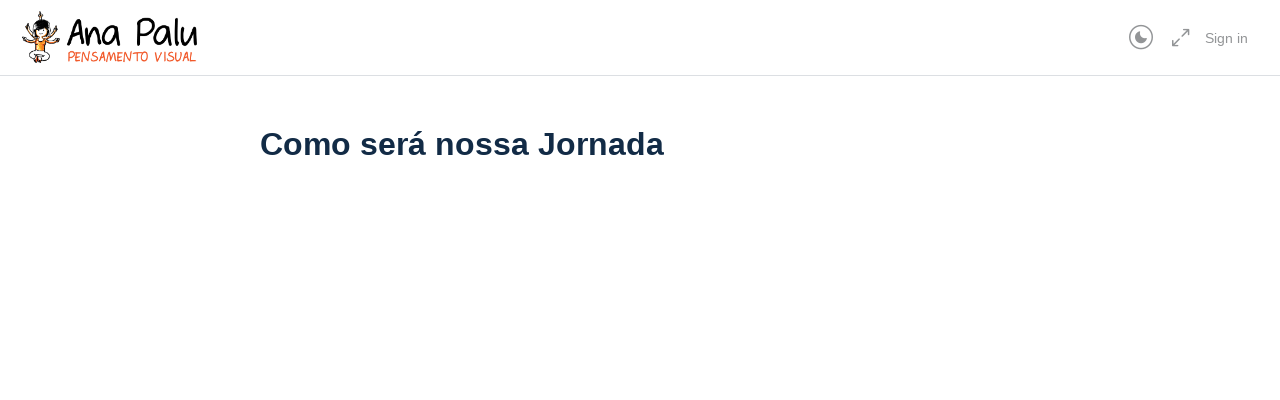

--- FILE ---
content_type: text/css
request_url: https://cursos.anapalu.com.br/wp-content/plugins/yith-custom-thankyou-page-for-woocommerce.premium/assets/css/style.css?ver=1
body_size: 6957
content:
.yith-ctpw-front .order_details p, .elementor-element .order_details p {
	text-align: center;
	font-size: 100%;
	color: #444;
	font-weight: bold;

}

.yith-ctpw-front .order_details, .elementor-element .order_details {
	list-style: none;
	text-align: center;
}

.yith-ctpw-front.woocommerce ul.order_details li, .elementor-element ul.order_details li {
	float: none !important;
	display: inline-block
}

.yith-ctpw-front .order_details li:nth-child(even), .elementor-element .order_details li:nth-child(even) {
	background-color: #F5F5F5
}

.yith-ctpw-front h2.order_details_title, .yith-ctpw-front h2.woocommerce-order-downloads__title, .yith-ctpw-front h2.customer_details, .yith-ctpw-front .billig_address_title h3, .yith-ctpw-front .shipping_address_title h3,
.elementor-element h2.order_details_title, .elementor-element h2.customer_details, .elementor-element .billig_address_title h3, .elementor-element .shipping_address_title h3 {
	font-size: 130%;
	text-align: center;
	text-transform: uppercase;
}

.yith-ctpw-front ul.customer_details, .elementor-element ul.customer_details {
	text-align: center;
}

.yith-ctpw-front .customer_details li, .elementor-element .customer_details li {
	display: inline-block;
	padding: 0 5px 0 0;
	margin-right: 5px;
	border: 1px solid #d1d1d1;
}

.yith-ctpw-front .customer_details li p, .elementor-element .customer_details li p {
	background-color: whitesmoke;
	display: inline-block;
	margin: 0;
	margin-right: 2px;
	padding: 0 2px;
}

.yith-ctpw-front .customer_details, .elementor-element .customer_details {
	list-style: none;
}

.yith-ctpw-front address, .elementor-element address {
	text-align: center;
}

.yith-ctpw-front .col2-set.addresses > div, .elementor-element .col2-set.addresses > div {
	width: 50%;
	float: left;
}

/* TABS */

.yith-ctpw-tabs {
	width: 100%;
}

/**
 * Tabs navigation
 */
.yith-ctpw-tabs-nav {
	display: -webkit-box;
	display: -webkit-flex;
	display: -ms-flexbox;
	display: flex;
	list-style: none;
	margin: 0;
	padding: 0;
}

.yith-ctpw-tabs-nav a {
	text-decoration: none;
}

.yith-ctpw-tabs-nav a:focus {
	outline: none;
}

.yith-ctpw-tabs-nav__link {
	-webkit-box-flex: 1;
	-webkit-flex: 1;
	-ms-flex: 1;
	flex: 1;
	margin-right: 4px;
	padding: 12px;
	text-align: center;
	-webkit-transition: color 0.3s;
	transition: color 0.3s;
}

#yith-ctpw-social-box .yith-ctpw-tabs-nav__link {
	box-shadow: none;
	border-radius: 5px 5px 0 0;
}

.yith-ctpw-tabs-nav a:visited {
	color: #fff;
}

.yith-ctpw-tabs-nav__link:last-child {
	margin-right: 0;
}


.yith-ctpw-tabs-nav__link i,
.yith-ctpw-tabs-nav__link span {
	margin: 0;
	padding: 0;
	line-height: 1;
}

.yith-ctpw-tabs-nav__link i {
	font-size: 18px;
}

.yith-ctpw-tabs-nav__link span {
	display: none;
	font-size: 18px;
}

.yith-ctpw-tabs-nav__link span {
	display: table-cell;
	vertical-align: middle;
	padding-right: 5px;
}

.yith-ctpw-tabs-nav__link span img {
	width: 20px !important;
	margin-top: 3px;
	box-shadow: none !important;
}

/**
 * Tab
 */
.yith-ctpw-tab {
	display: none;
	min-height: 290px;
	width: 100%;
}

.yith-ctpw-tab.is-active {
	display: block;
}

.yith-ctpw-tab__content {
	padding: 1.5rem;
}

/**
 * Tabs no-js fallback
 */
.yith-ctpw-tabs.no-js .yith-ctpw-tabs-nav {
	display: none;
}

.yith-ctpw-tabs.no-js .yith-ctpw-tab {
	display: block;
	margin-bottom: 1.5rem;
}

.yith-ctpw-tabs.no-js .yith-ctpw-tab:last-child {
	margin-bottom: 0;
}

/* tabs content products */
#yith-ctpw-tab_sharing_product {
	width: 100%;
}

#yith-ctpw-tab_sharing_product div {
	float: left;
}

.yith-ctpw-tab_sharing_product_thumb {
	width: 20%;
}

.yith-ctpw-tab_sharing_product_info {
	width: 80%;
	padding-left: 15px;
	box-sizing: border-box;
}

.yith-ctpw-tab_sharing_product_info p {
	margin: 0;
	text-align: left;
}

.yith-ctpw-tab_sharing_product_info p.ctpw_title {
	font-weight: bold;
}

/* social box slider*/
#yith-ctpw-social-box {
	margin-bottom: 10px;
}

.yith-ctwp-social_nav_container {
	text-align: center;
}

.yith-ctwp-social_navigation_message {
	display: inline-block;
	padding: 5px;
}

p.yith-ctwp-social_navigation {
	padding: 5px;
	margin: 0 !important;
	display: inline-block;
	cursor: pointer;
	border-radius: 5px;
	line-height: 100%;
}

p.yith-ctwp-social_navigation:hover {
	box-shadow: 0px 0px 2px 0px rgba(0, 0, 0, 0.75);
}


.yith-ctwp-social_navigation img {
	box-shadow: none;
	margin: 0;
}

.yith-ctwp-slider_prev {
	float: left;
}

.yith-ctwp-slider_next {
	float: right;
}

#yith-ctpw-tab_sharing_product {
	display: none;
}

#yith-ctpw-tab_sharing_product .ctpw_share_it {
	padding: 5px;
	border-radius: 5px;
	box-shadow: 0px 0px 2px 0px rgba(0, 0, 0, 0.75);
	float: right;
	margin-top: 10px;
	clear: both;
}

.ctpw_share_it a {
	text-decoration: none;
	color: #fff;
	box-shadow: none;
}

#yith-ctpw-tab_sharing_product .ctpw_share_it a:focus {
	outline: none;
}

#ctpw_upsells {
	margin-top: 25px;
}

/* mobile */
@media all and (min-width: 720px) {
	.yith-ctpw-tabs-nav__link i {
		margin-bottom: 12px;
		font-size: 22px;
	}
}

@media all and (max-width: 767px) {
	.yith-ctpw-tabs-nav__link span {
		display: block;
	}

	.yith-ctpw-tab_sharing_product_thumb, .yith-ctpw-tab_sharing_product_info {
		width: 100%;
	}

	.yith-ctpw-front ul.order_details li {
		display: block;
		margin-bottom: 10px;
		border-right: none;
		border-left: 1px dashed #d3ced2;
	}
}

/* products shortcode */
/* 2 columns*/
@media only screen
and (min-width: 769px) {

	.yith-ctpw-front .woocommerce.columns-2 ul li.product {
		width: 45%;
		margin-right: 2%;
	}

	.yith-ctpw-front .woocommerce.columns-2 ul li.product:nth-child(2n+1) {
		clear: left;
	}

	/* 3 columns*/
	.yith-ctpw-front .woocommerce.columns-3 ul li.product {
		width: 30%;
		margin-right: 2%;
	}

	.yith-ctpw-front .woocommerce.columns-3 ul li.product:nth-child(3n+1) {
		clear: left;
	}

	/* 5 columns */
	.yith-ctpw-front .woocommerce.columns-5 ul li.product {
		width: 18%;
		margin-right: 2%;
		overflow: hidden;
	}

	.yith-ctpw-front .woocommerce.columns-5 ul li.product:nth-child(5n+1) {
		clear: left;
	}

	.yith-ctpw-front .woocommerce.columns-5 ul.products li.first {
		clear: none;
	}

	/* 5 columns */
	.yith-ctpw-front .woocommerce.columns-6 ul li.product {
		width: 14.5%;
		margin-right: 2%;
		overflow: hidden;
	}

	.yith-ctpw-front .woocommerce.columns-6 ul li.product:nth-child(6n+1) {
		clear: left;
	}

	.yith-ctpw-front .woocommerce.columns-6 ul.products li.first {
		clear: none;
	}

}


/**/

.yith-ctpw-tab_sharing_product_info input, .yith-ctpw-tab_sharing_product_info textarea {
	width: 90%;
	padding: 5px 5px;
	border: none;
	border-radius: 0;
	font-weight: bold;
	color: #444;
	font-size: 100%;
	box-sizing: border-box;
	margin-bottom: 5px;
}

.yith-ctpw-tab_sharing_product_info textarea {
	font-weight: normal;
	min-height: 120px;
	resize: none;
}


#twit_c_counter {
	text-align: right;
	width: 90%;
}

.ctpw_twitter .ctpw_excerpt {
	min-height: 10px;
	height: auto;
	max-height: 60px !important;
}




--- FILE ---
content_type: application/javascript
request_url: https://cursos.anapalu.com.br/wp-content/plugins/learndash-propanel/includes/reports-base/includes/admin/dashboard/assets/js/multi-select.js?ver=3.0.2
body_size: 26505
content:
"use strict";

function _toConsumableArray(arr) { return _arrayWithoutHoles(arr) || _iterableToArray(arr) || _unsupportedIterableToArray(arr) || _nonIterableSpread(); }

function _nonIterableSpread() { throw new TypeError("Invalid attempt to spread non-iterable instance.\nIn order to be iterable, non-array objects must have a [Symbol.iterator]() method."); }

function _unsupportedIterableToArray(o, minLen) { if (!o) return; if (typeof o === "string") return _arrayLikeToArray(o, minLen); var n = Object.prototype.toString.call(o).slice(8, -1); if (n === "Object" && o.constructor) n = o.constructor.name; if (n === "Map" || n === "Set") return Array.from(o); if (n === "Arguments" || /^(?:Ui|I)nt(?:8|16|32)(?:Clamped)?Array$/.test(n)) return _arrayLikeToArray(o, minLen); }

function _iterableToArray(iter) { if (typeof Symbol !== "undefined" && iter[Symbol.iterator] != null || iter["@@iterator"] != null) return Array.from(iter); }

function _arrayWithoutHoles(arr) { if (Array.isArray(arr)) return _arrayLikeToArray(arr); }

function _arrayLikeToArray(arr, len) { if (len == null || len > arr.length) len = arr.length; for (var i = 0, arr2 = new Array(len); i < len; i++) { arr2[i] = arr[i]; } return arr2; }

function _classCallCheck(instance, Constructor) { if (!(instance instanceof Constructor)) { throw new TypeError("Cannot call a class as a function"); } }

function _defineProperties(target, props) { for (var i = 0; i < props.length; i++) { var descriptor = props[i]; descriptor.enumerable = descriptor.enumerable || false; descriptor.configurable = true; if ("value" in descriptor) descriptor.writable = true; Object.defineProperty(target, descriptor.key, descriptor); } }

function _createClass(Constructor, protoProps, staticProps) { if (protoProps) _defineProperties(Constructor.prototype, protoProps); if (staticProps) _defineProperties(Constructor, staticProps); return Constructor; }

function _defineProperty(obj, key, value) { if (key in obj) { Object.defineProperty(obj, key, { value: value, enumerable: true, configurable: true, writable: true }); } else { obj[key] = value; } return obj; }

/*!
 * IconicMultiSelect v0.7.0
 * Licence:  MIT
 * (c) 2021 Sidney Wimart.
 */

var IconicMultiSelect = function () {
  function IconicMultiSelect(_ref) {
    var data = _ref.data,
        itemTemplate = _ref.itemTemplate,
        noData = _ref.noData,
        noResults = _ref.noResults,
        placeholder = _ref.placeholder,
        select = _ref.select,
        tagTemplate = _ref.tagTemplate,
        textField = _ref.textField,
        valueField = _ref.valueField;

    _classCallCheck(this, IconicMultiSelect);

    _defineProperty(this, "_data", void 0);

    _defineProperty(this, "_domElements", void 0);

    _defineProperty(this, "_event", function () {});

    _defineProperty(this, "_itemTemplate", void 0);

    _defineProperty(this, "_multiselect", void 0);

    _defineProperty(this, "_noData", void 0);

    _defineProperty(this, "_noResults", void 0);

    _defineProperty(this, "_options", []);

    _defineProperty(this, "_placeholder", void 0);

    _defineProperty(this, "_select", void 0);

    _defineProperty(this, "_selectContainer", void 0);

    _defineProperty(this, "_selectedOptions", []);

    _defineProperty(this, "_tagTemplate", void 0);

    _defineProperty(this, "_textField", void 0);

    _defineProperty(this, "_valueField", void 0);

    _defineProperty(this, "_cross", "\n    <svg\n      width=\"24\"\n      height=\"24\"\n      viewBox=\"0 0 24 24\"\n      fill=\"none\"\n      xmlns=\"http://www.w3.org/2000/svg\"\n    >\n      <path\n        d=\"M6.2253 4.81108C5.83477 4.42056 5.20161 4.42056 4.81108 4.81108C4.42056 5.20161 4.42056 5.83477 4.81108 6.2253L10.5858 12L4.81114 17.7747C4.42062 18.1652 4.42062 18.7984 4.81114 19.1889C5.20167 19.5794 5.83483 19.5794 6.22535 19.1889L12 13.4142L17.7747 19.1889C18.1652 19.5794 18.7984 19.5794 19.1889 19.1889C19.5794 18.7984 19.5794 18.1652 19.1889 17.7747L13.4142 12L19.189 6.2253C19.5795 5.83477 19.5795 5.20161 19.189 4.81108C18.7985 4.42056 18.1653 4.42056 17.7748 4.81108L12 10.5858L6.2253 4.81108Z\"\n        fill=\"currentColor\"\n      />\n    </svg>\n    ");

    this._data = data !== null && data !== void 0 ? data : [];
    this._itemTemplate = itemTemplate !== null && itemTemplate !== void 0 ? itemTemplate : null;
    this._noData = noData !== null && noData !== void 0 ? noData : "No data found.";
    this._noResults = noResults !== null && noResults !== void 0 ? noResults : "No results found.";
    this._placeholder = placeholder !== null && placeholder !== void 0 ? placeholder : "Select...";
    this._select = select;
    this._selectContainer = document.querySelector(select);
    this._tagTemplate = tagTemplate !== null && tagTemplate !== void 0 ? tagTemplate : null;
    this._textField = textField !== null && textField !== void 0 ? textField : null;
    this._valueField = valueField !== null && valueField !== void 0 ? valueField : null;
  }
  _createClass(IconicMultiSelect, [{
    key: "init",
    value: function init() {
      if (this._selectContainer && this._selectContainer.nodeName === "SELECT") {
        if (this._itemTemplate && this._data.length === 0) throw new Error("itemTemplate must be initialized with data from the component settings");
        if (this._tagTemplate && this._data.length === 0) throw new Error("tagTemplate must be initialized with data from the component settings");
        this._options = this._data.length > 0 ? this._getDataFromSettings() : this._getDataFromSelectTag();

        this._renderMultiselect();

        this._renderOptionsList();

        this._domElements = {
          clear: this._multiselect.querySelector(".multiselect__clear-btn"),
          input: this._multiselect.querySelector(".multiselect__input"),
          optionsContainer: this._multiselect.querySelector(".multiselect__options"),
          optionsContainerList: this._multiselect.querySelector(".multiselect__options > ul"),
          options: {
            list: this._multiselect.querySelectorAll(".multiselect__options > ul > li"),
            find: function find(callbackFn) {
              for (var i = 0; i < this.list.length; i++) {
                var node = this.list[i];
                if (callbackFn(node)) return node;
              }

              return undefined;
            },
            some: function some(callbackFn) {
              for (var i = 0; i < this.list.length; i++) {
                var node = this.list[i];
                if (callbackFn(node, i)) return true;
              }

              return false;
            }
          }
        };

		// cspell:disable-next-line .
        this._enableEventListenners();

        this._initSelectedList();
      } else {
        throw new Error("The selector '".concat(this._select, "' did not select any valid select tag."));
      }
    }
  },{
    key: "edit",
    value: function edit() {
      if (this._selectContainer && this._selectContainer.nodeName === "SELECT") {
            if (this._itemTemplate && this._data.length === 0)
              throw new Error("itemTemplate must be initialized with data from the component settings");
            if (this._tagTemplate && this._data.length === 0)
              throw new Error("tagTemplate must be initialized with data from the component settings");

            this._options = this._data.length > 0 ? this._getDataFromSettings() : this._getDataFromSelectTag();

            // this._renderMultiselect();
            // this._renderOptionsList();
            var _this6 = this;

            var html = "\n        ".concat(this._options.length > 0 && !this._itemTemplate ? this._options.map(function (option) {
              return "\n              <li data-value=\"".concat(option.value, "\">").concat(option.text, "</li>\n            ");
            }).join("") : "", "\n\n          ").concat(this._options.length > 0 && this._itemTemplate ? this._options.map(function (option, index) {
              return "\n              <li data-value=\"".concat(option.value, "\">").concat(_this6._processTemplate(_this6._itemTemplate, index), "</li>\n            ");
            }).join("") : "", "\n          ").concat(this._showNoData(this._options.length === 0), "\n      ");

            // this._multiselect.querySelector(`.multiselect__options > ul`).insertAdjacentHTML("beforeend", html);
            this._multiselect.querySelector(`.multiselect__options > ul`).innerHTML = html;
            this._domElements = {
              clear: this._multiselect.querySelector(`.multiselect__clear-btn`),
              input: this._multiselect.querySelector(`.multiselect__input`),
              optionsContainer: this._multiselect.querySelector(`.multiselect__options`),
              optionsContainerList: this._multiselect.querySelector(`.multiselect__options > ul`),
              options: {
                list: this._multiselect.querySelectorAll(`.multiselect__options > ul > li`),
                find: function (callbackFn) {
                  for (let i = 0; i < this.list.length; i++) {
                    const node = this.list[i];
                    if (callbackFn(node)) return node;
                  }
                  return undefined;
                },
                some: function (callbackFn) {
                  for (let i = 0; i < this.list.length; i++) {
                    const node = this.list[i];
                    if (callbackFn(node, i)) return true;
                  }
                  return false;
                },
              },
            };

			// cspell:disable-next-line .
            this._enableEventListenners();
            // this._initSelectedList()
          } else {
            throw new Error(`The selector '${this._select}' did not select any valid select tag.`);
          }
    }
    },{
    key: "subscribe",
    value: function subscribe(callback) {
      if (typeof callback === "function") {
        this._event = callback;
      } else {
        throw new Error("parameter in the subscribe method is not a function");
      }
    }
  }, {
    key: "_addOptionToList",
    value: function _addOptionToList(option, index) {
      var _this = this;

      var html = "<span class=\"multiselect__selected\" data-value=\"".concat(option.value, "\">").concat(this._tagTemplate ? this._processTemplate(this._tagTemplate, index) : option.text, "<span class=\"multiselect__remove-btn\">").concat(this._cross, "</span></span>");

      this._domElements.input.insertAdjacentHTML("beforebegin", html);

      var _this$_multiselect$qu = this._multiselect.querySelector("span[data-value=\"".concat(option.value, "\"]")),
          // removeBtn = _this$_multiselect$qu.lastElementChild;
          removeBtn = _this$_multiselect$qu;
      removeBtn.addEventListener("click", function () {
          _this._domElements.options.list = _this._multiselect.querySelectorAll(".multiselect__options > ul > li");
        var target = _this._domElements.options.find(function (el) {
          return el.dataset.value == option.value;
        });

        _this._handleOption(target);
      });
    }
  }, {
    key: "_clearSelection",
    value: function _clearSelection() {
      var _this2 = this;

      var _loop = function _loop(i) {
        var option = _this2._selectedOptions[i];

        _this2._domElements.options.list = _this2._multiselect.querySelectorAll(".multiselect__options > ul > li");

        var target = _this2._domElements.options.find(function (el) {
          return el.dataset.value == option.value;
        });

        target.classList.remove("multiselect__options--selected");

        _this2._removeOptionFromList(target.dataset.value);
      };

      for (var i = 0; i < this._selectedOptions.length; i++) {
        _loop(i);
      }

      this._selectedOptions = [];

      this._handleClearSelectionBtn();

      this._handlePlaceholder();

      this._dispatchEvent({
        action: "CLEAR_ALL_OPTIONS",
        selection: this._selectedOptions
      });
    }
  }, {
    key: "_closeList",
    value: function _closeList() {
      this._domElements.input.value = "";

      this._domElements.optionsContainer.classList.remove("visible");

      this._filterOptions("");

      this._removeAllArrowSelected();
    }
  }, {
    key: "_dispatchEvent",
    value: function _dispatchEvent(event) {
      this._event(event);
    }
  }, {
	// cspell:disable-next-line .
    key: "_enableEventListenners",
	// cspell:disable-next-line .
    value: function _enableEventListenners() {
      var _this3 = this;

      document.addEventListener("mouseup", function (_ref2) {
        var target = _ref2.target;

        if (!_this3._multiselect.contains(target)) {
          _this3._filterOptions("");

          _this3._closeList();

          _this3._handlePlaceholder();
        }
      });

      this._domElements.clear.addEventListener("click", function () {
        _this3._clearSelection();
      });

      for (var i = 0; i < this._domElements.options.list.length; i++) {
        var option = this._domElements.options.list[i];
        option.addEventListener("click", function (_ref3) {
          var target = _ref3.target;

          _this3._handleOption(target);

          _this3._closeList();
        });
      }

      this._domElements.input.addEventListener("focus", function () {
        _this3._domElements.optionsContainer.classList.add("visible");

        _this3._domElements.input.placeholder = "";
      });

      this._domElements.input.addEventListener("input", function (_ref4) {
        var value = _ref4.target.value;

        if (_this3._domElements.options.list.length > 0) {
          _this3._filterOptions(value);
        }
      });

      this._domElements.input.addEventListener("keydown", function (e) {
        _this3._handleArrows(e);

        _this3._handleBackspace(e);

        _this3._handleEnter(e);
      });
    }
  }, {
    key: "_filterOptions",
    value: function _filterOptions(value) {
      var _this4 = this;

      var isOpen = this._domElements.optionsContainer.classList.contains("visible");

      var valueLowerCase = value.toLowerCase();

      if (!isOpen && value.length > 0) {
        this._domElements.optionsContainer.classList.add("visible");
      }

      if (this._domElements.options.list.length > 0) {
        for (var i = 0; i < this._domElements.options.list.length; i++) {
          var el = this._domElements.options.list[i];
          var text = this._itemTemplate ? this._data[i][this._textField] : el.textContent;

          if (text.toLowerCase().substring(0, valueLowerCase.length) === valueLowerCase) {
            this._domElements.optionsContainerList.appendChild(el);
          } else {
            el.parentNode && el.parentNode.removeChild(el);
          }
        }

        var hasResults = this._domElements.options.some(function (el, index) {
          return (_this4._itemTemplate ? _this4._data[index][_this4._textField] : el.textContent).toLowerCase().substring(0, valueLowerCase.length) === valueLowerCase;
        });

        this._showNoResults(!hasResults);
      }
    }
  }, {
    key: "_generateId",
    value: function _generateId(length) {
      var result = "";
      var characters = "ABCDEFGHIJKLMNOPQRSTUVWXYZabcdefghijklmnopqrstuvwxyz0123456789";
      var charactersLength = characters.length;

      for (var i = 0; i < length; i++) {
        result += characters.charAt(Math.floor(Math.random() * charactersLength));
      }

      return result;
    }
  }, {
    key: "_getDataFromSelectTag",
    value: function _getDataFromSelectTag() {
      var arr = [];
      var options = this._selectContainer.options;

      for (var i = 0; i < options.length; i++) {
        var item = options[i];
        arr.push({
          text: item.text,
          value: item.value,
          selected: item.hasAttribute('selected')
        });
      }

      return arr;
    }
  }, {
    key: "_getDataFromSettings",
    value: function _getDataFromSettings() {
      if (this._data.length > 0 && this._valueField && this._textField) {
        var isValueFieldValid = typeof this._valueField === "string";
        var isTextFieldValid = typeof this._textField === "string";
        var arr = [];

        if (!isValueFieldValid || !isTextFieldValid) {
          throw new Error("textField and valueField must be of type string");
        }

        for (var i = 0; i < this._data.length; i++) {
          var item = this._data[i];
          arr.push({
            value: item[this._valueField],
            text: item[this._textField],
            selected: typeof item.selected === "boolean" ? item.selected : false
          });
        }

        return arr;
      } else {
        return null;
      }
    }
  }, {
    key: "_handleArrows",
    value: function _handleArrows(event) {
      if (event.keyCode === 40 || event.keyCode === 38) {
        event.preventDefault();

        var isOpen = this._domElements.optionsContainer.classList.contains("visible");


        var optionsContainerList = this._multiselect.querySelector(".multiselect__options > ul");

        if (!isOpen) {
          this._domElements.optionsContainer.classList.add("visible");

          optionsContainerList.firstElementChild.classList.add("arrow-selected");
          optionsContainerList.firstElementChild.scrollIntoView(false);
        } else {
          var selected = this._multiselect.querySelector(".multiselect__options ul li.arrow-selected");

          var action = {
            ArrowUp: "previous",
            Up: "previous",
            ArrowDown: "next",
            Down: "next"
          };

          if (!selected) {
            optionsContainerList.firstElementChild.classList.add("arrow-selected");
            optionsContainerList.firstElementChild.scrollIntoView(false);
            return;
          }

          selected.classList.remove("arrow-selected");
          selected = selected[action[event.key] + "ElementSibling"];

          if (!selected) {
            selected = optionsContainerList.children[action[event.key] === "next" ? 0 : optionsContainerList.children.length - 1];
            selected.classList.add("arrow-selected");

            this._scrollIntoView(optionsContainerList, selected);

            return;
          }

          selected.classList.add("arrow-selected");

          this._scrollIntoView(optionsContainerList, selected);
        }
      }
    }
  }, {
    key: "_handleBackspace",
    value: function _handleBackspace(e) {
      if (e.keyCode === 8 && e.target.value === "") {
        var lastSelectedOption = this._selectedOptions.length > 0 ? this._selectedOptions[this._selectedOptions.length - 1] : null;

        if (lastSelectedOption) {
          var targetLastSelectedOption = this._multiselect.querySelector("li[data-value=\"".concat(lastSelectedOption.value, "\"]"));

          this._handleOption(targetLastSelectedOption);

          if (this._selectedOptions.length === 0) {
            this._domElements.optionsContainer.classList.remove("visible");
          }
        }
      }
    }
  }, {
    key: "_handleClearSelectionBtn",
    value: function _handleClearSelectionBtn() {
      if (this._selectedOptions.length > 0) {
        this._domElements.clear.style.display = "flex";
      } else {
        this._domElements.clear.style.display = "none";
      }
    }
  }, {
    key: "_handleEnter",
    value: function _handleEnter(event) {
      if (event.keyCode === 13) {
        var selected = this._multiselect.querySelector(".multiselect__options ul li.arrow-selected");

        if (selected) {
          this._handleOption(selected);

          this._closeList();
        }
      }
    }
  }, {
    key: "_handleOption",
    value: function _handleOption(target) {
      var dispatchEvent = arguments.length > 1 && arguments[1] !== undefined ? arguments[1] : true;

      for (var i = 0; i < this._selectedOptions.length; i++) {
        var el = this._selectedOptions[i];

        if (el.value == target.dataset.value) {
          target.classList.remove("multiselect__options--selected");

          this._selectedOptions.splice(i, 1);

          this._removeOptionFromList(target.dataset.value);

          this._handleClearSelectionBtn();

          this._handlePlaceholder();

          return dispatchEvent && this._dispatchEvent({
            action: "REMOVE_OPTION",
            value: target.dataset.value,
            selection: this._selectedOptions
          });
        }
      }


      for (var _i = 0; _i < this._options.length; _i++) {
        var option = this._options[_i];

        if (option.value == target.dataset.value) {
          target.classList.add("multiselect__options--selected");
          this._selectedOptions = [].concat(_toConsumableArray(this._selectedOptions), [option]);

          this._addOptionToList(option, _i);

          this._handleClearSelectionBtn();

          this._handlePlaceholder();

          return dispatchEvent && this._dispatchEvent({
            action: "ADD_OPTION",
            value: target.dataset.value,
            selection: this._selectedOptions
          });
        }
      }
    }
  }, {
    key: "_handlePlaceholder",
    value: function _handlePlaceholder() {
      if (this._selectedOptions.length > 0) {
        this._domElements.input.placeholder = "";
      } else {
        this._domElements.input.placeholder = this._placeholder;
      }
    }
  }, {
    key: "_initSelectedList",
    value: function _initSelectedList() {
      var _this5 = this;

      var hasItemsSelected = false;

      var _loop2 = function _loop2(i) {
        var option = _this5._options[i];

        if (option.selected) {
          hasItemsSelected = true;

          var target = _this5._domElements.options.find(function (el) {
            return el.dataset.value == option.value;
          });

          target.classList.add("multiselect__options--selected");
          _this5._selectedOptions = [].concat(_toConsumableArray(_this5._selectedOptions), [option]);

          _this5._addOptionToList(option, i);
        }
      };

      for (var i = 0; i < this._options.length; i++) {
        _loop2(i);
      }

      if (hasItemsSelected) this._handleClearSelectionBtn();

      this._handlePlaceholder();
    }
  }, {
    key: "_processTemplate",
    value: function _processTemplate(template, index) {
      var processedTemplate = template;
      var objAttr = template.match(/\$\{(\w+)\}/g).map(function (e) {
        return e.replace(/\$\{|\}/g, "");
      });

      for (var i = 0; i < objAttr.length; i++) {
        var _this$_data$index$att;

        var attr = objAttr[i];
        processedTemplate = processedTemplate.replace("${".concat(attr, "}"), (_this$_data$index$att = this._data[index][attr]) !== null && _this$_data$index$att !== void 0 ? _this$_data$index$att : "");
      }

      return processedTemplate;
    }
  }, {
    key: "_removeAllArrowSelected",
    value: function _removeAllArrowSelected() {
      var className = "arrow-selected";

      var target = this._domElements.options.find(function (el) {
        return el.classList.contains(className);
      });

      target && target.classList.remove(className);
    }
  }, {
    key: "_removeOptionFromList",
    value: function _removeOptionFromList(value) {
      var optionDom = this._multiselect.querySelector("span[data-value=\"".concat(value, "\"]"));

      optionDom && optionDom.parentNode && optionDom.parentNode.removeChild(optionDom);
    }
  }, {
    key: "_renderOptionsList",
    value: function _renderOptionsList() {
      var _this6 = this;

      var html = "\n        <div class=\"multiselect__options\">\n          <ul>\n          ".concat(this._options.length > 0 && !this._itemTemplate ? this._options.map(function (option) {
        return "\n              <li data-value=\"".concat(option.value, "\">").concat(option.text, "</li>\n            ");
      }).join("") : "", "\n\n          ").concat(this._options.length > 0 && this._itemTemplate ? this._options.map(function (option, index) {
        return "\n              <li data-value=\"".concat(option.value, "\">").concat(_this6._processTemplate(_this6._itemTemplate, index), "</li>\n            ");
      }).join("") : "", "\n          ").concat(this._showNoData(this._options.length === 0), "\n          </ul>\n        </div>\n      ");

      this._multiselect.insertAdjacentHTML("beforeend", html);
    }
  }, {
    key: "_renderMultiselect",
    value: function _renderMultiselect() {
      this._selectContainer.style.display = "none";

      var id = "iconic-" + this._generateId(20);

      var html = "\n      <div id=\"".concat(id, "\" class=\"multiselect__container\">\n        <div class=\"multiselect__wrapper\">\n          <input class=\"multiselect__input\" placeholder=\"").concat(this._placeholder, "\" />\n        </div>\n        <span style=\"display: none;\" class=\"multiselect__clear-btn\">").concat(this._cross, "</span>\n      </div>\n    ");

      this._selectContainer.insertAdjacentHTML("afterend", html);

      this._multiselect = document.querySelector("#".concat(id));
    }
  }, {
    key: "_scrollIntoView",
    value: function _scrollIntoView(parent, child) {
      var rectParent = parent.getBoundingClientRect();
      var rectChild = child.getBoundingClientRect();

      if (!(rectParent.top < rectChild.bottom - child.offsetHeight)) {
        parent.scrollTop = child.clientHeight + (child.offsetTop - child.offsetHeight);
      }


      if (!(rectParent.bottom > rectChild.top + child.offsetHeight)) {
        parent.scrollTop = child.clientHeight + (child.offsetTop - child.offsetHeight) - (parent.offsetHeight - (child.offsetHeight + (child.offsetHeight - child.clientHeight)));
      }
    }
  }, {
    key: "_showNoData",
    value: function _showNoData(condition) {
      return condition ? "<p class=\"multiselect__options--no-data\">".concat(this._noData, "</p>") : "";
    }
  }, {
    key: "_showNoResults",
    value: function _showNoResults(condition) {
      var dom = this._multiselect.querySelector(".multiselect__options--no-results");

      if (condition) {
        var html = "<p class=\"multiselect__options--no-results\">".concat(this._noResults, "</p>");
        !dom && this._domElements.optionsContainerList.insertAdjacentHTML("beforeend", html);
      } else {
        dom && dom.parentNode && dom.parentNode.removeChild(dom);
      }
    }
  }]);

  return IconicMultiSelect;
}();


--- FILE ---
content_type: application/javascript
request_url: https://cursos.anapalu.com.br/wp-content/plugins/learndash-propanel/includes/reports-base/includes/blocks/builds/index-total-learners.js?ver=fadd16f458306ad64b1b
body_size: 5005
content:
(()=>{"use strict";var e={5792:(e,t,a)=>{a.d(t,{c:()=>l});var r=a(1280),s=a.n(r),n=a(3396);class d extends s().Component{constructor(e){super(e)}render(){let e="",t="";return 1==this.props.text&&(t=(0,r.createElement)("span",{className:"supporting-text"},(0,n.__)("Your report is being generated.","learndash-reports-pro"))),e=(0,r.createElement)("div",{className:"wisdm-learndash-reports-chart-block"},(0,r.createElement)("div",{className:"wisdm-learndash-reports-revenue-from-courses graph-card-container"},(0,r.createElement)("div",{className:"wisdm-graph-loading"},(0,r.createElement)("img",{src:wisdm_learndash_reports_front_end_script_total_revenue_earned.plugin_asset_url+"/images/loader.svg"}),t))),e}}const l=d},1280:e=>{e.exports=window.React},3396:e=>{e.exports=window.wp.i18n}},t={};function a(r){var s=t[r];if(void 0!==s)return s.exports;var n=t[r]={exports:{}};return e[r](n,n.exports,a),n.exports}a.n=e=>{var t=e&&e.__esModule?()=>e.default:()=>e;return a.d(t,{a:t}),t},a.d=(e,t)=>{for(var r in t)a.o(t,r)&&!a.o(e,r)&&Object.defineProperty(e,r,{enumerable:!0,get:t[r]})},a.o=(e,t)=>Object.prototype.hasOwnProperty.call(e,t),(()=>{var e=a(1280),t=a.n(e),r=a(5792);const s=window.moment;var n=a.n(s),d=a(3396);const l=window.wp.element;class o extends e.Component{constructor(e){super(e),this.state={isLoaded:!1,error:null,start_date:n()(new Date(wisdm_ld_reports_common_script_data.start_date)).unix(),end_date:n()(new Date(wisdm_ld_reports_common_script_data.end_date)).unix()},this.durationUpdated=this.durationUpdated.bind(this),this.updateBlock=this.updateBlock.bind(this)}durationUpdated(e){this.setState({start_date:e.detail.startDate,end_date:e.detail.endDate}),this.updateBlock()}componentDidMount(){document.addEventListener("duration_updated",this.durationUpdated),this.updateBlock()}updateBlock(){let e="/rp/v1/total-learners?start_date="+this.state.start_date+"&end_date="+this.state.end_date;wisdm_ld_reports_common_script_data.wpml_lang&&(e+="&wpml_lang="+wisdm_ld_reports_common_script_data.wpml_lang),wp.apiFetch({path:e}).then((e=>{const t=e.percentChange;let a="udup",r="change-value",s="",l="",o="";0<t?(a="udup",r="change-value-positive",l=(0,d.__)("Up","learndash-reports-pro"),o=wisdm_learndash_reports_front_end_script_total_revenue_earned.plugin_asset_url+"/images/up.png"):0>t?(a="uddown",r="change-value-negative",l=(0,d.__)("Down","learndash-reports-pro"),o=wisdm_learndash_reports_front_end_script_total_revenue_earned.plugin_asset_url+"/images/down.png"):0==t&&(s="wrld-hidden",l=(0,d.__)("Up","learndash-reports-pro"),o=wisdm_learndash_reports_front_end_script_total_revenue_earned.plugin_asset_url+"/images/up.png"),this.setState({isLoaded:!0,graphData:{totalLearners:e.totalLearners,percentChange:t+"%",chnageDirectionClass:a,percentValueClass:r,hideChange:s,udtxt:l,udsrc:o},startDate:n().unix(e.requestData.start_date).format("MMM, DD YYYY"),endDate:n().unix(e.requestData.end_date).format("MMM, DD YYYY")})})).catch((e=>{this.setState({error:e,graph_summary:[],isLoaded:!0,series:[]})}))}render(){let t=(0,e.createElement)("div",null);return t=this.state.isLoaded?this.state.error?(0,e.createElement)("div",{className:"wisdm-learndash-reports-chart-block error"},(0,e.createElement)("div",null,this.state.error.message)):(0,e.createElement)("div",{className:"wisdm-learndash-reports-chart-block"},(0,e.createElement)("div",{className:"total-learners-container top-card-container"},(0,e.createElement)("div",{className:"wrld-date-filter"},(0,e.createElement)("span",{className:"dashicons dashicons-calendar-alt"}),(0,e.createElement)("div",{className:"wdm-tooltip"},(0,d.__)("Date filter applied:","learndash-reports-pro"),(0,e.createElement)("br",null),this.state.startDate," -"," ",this.state.endDate)),(0,e.createElement)("div",{className:"total-learners-icon"},(0,e.createElement)("img",{src:wisdm_learndash_reports_front_end_script_total_learners.plugin_asset_url+"/images/icon_learners_counter.png"})),(0,e.createElement)("div",{className:"total-learners-details"},(0,e.createElement)("div",{className:"total-learners-text top-label-text"},(0,e.createElement)("span",null,(0,d.__)("Total Learners","learndash-reports-pro"))),(0,e.createElement)("div",{className:"total-learners-figure"},(0,e.createElement)("span",null,this.state.graphData.totalLearners)),(0,e.createElement)("div",{className:`total-learners-percent-change ${this.state.graphData.hideChange}`},(0,e.createElement)("span",{className:this.state.graphData.chnageDirectionClass},(0,e.createElement)("img",{src:this.state.graphData.udsrc})),(0,e.createElement)("span",{className:this.state.graphData.percentValueClass},this.state.graphData.percentChange),(0,e.createElement)("span",{className:"ud-txt"},this.state.graphData.udtxt))))):(0,e.createElement)(r.c,null),t}}document.addEventListener("DOMContentLoaded",(function(e){const a=document.getElementsByClassName("wisdm-learndash-reports-total-learners front");a.length>0&&(0,l.createRoot)(a[0]).render(t().createElement(o))}))})()})();

--- FILE ---
content_type: application/javascript
request_url: https://cursos.anapalu.com.br/wp-content/plugins/learndash-propanel/includes/reports-base/includes/blocks/builds/index-quiz-completion-rate-per-course.js?ver=705a7d95b6d7262c068d
body_size: 550102
content:
(()=>{var t={5528:(t,e,i)=>{"use strict";var a;function s(t,e){var i=Object.keys(t);if(Object.getOwnPropertySymbols){var a=Object.getOwnPropertySymbols(t);e&&(a=a.filter((function(e){return Object.getOwnPropertyDescriptor(t,e).enumerable}))),i.push.apply(i,a)}return i}function r(t){for(var e=1;e<arguments.length;e++){var i=null!=arguments[e]?arguments[e]:{};e%2?s(Object(i),!0).forEach((function(e){c(t,e,i[e])})):Object.getOwnPropertyDescriptors?Object.defineProperties(t,Object.getOwnPropertyDescriptors(i)):s(Object(i)).forEach((function(e){Object.defineProperty(t,e,Object.getOwnPropertyDescriptor(i,e))}))}return t}function o(t){return o="function"==typeof Symbol&&"symbol"==typeof Symbol.iterator?function(t){return typeof t}:function(t){return t&&"function"==typeof Symbol&&t.constructor===Symbol&&t!==Symbol.prototype?"symbol":typeof t},o(t)}function n(t,e){if(!(t instanceof e))throw new TypeError("Cannot call a class as a function")}function l(t,e){for(var i=0;i<e.length;i++){var a=e[i];a.enumerable=a.enumerable||!1,a.configurable=!0,"value"in a&&(a.writable=!0),Object.defineProperty(t,a.key,a)}}function h(t,e,i){return e&&l(t.prototype,e),i&&l(t,i),t}function c(t,e,i){return e in t?Object.defineProperty(t,e,{value:i,enumerable:!0,configurable:!0,writable:!0}):t[e]=i,t}function d(t,e){if("function"!=typeof e&&null!==e)throw new TypeError("Super expression must either be null or a function");t.prototype=Object.create(e&&e.prototype,{constructor:{value:t,writable:!0,configurable:!0}}),e&&u(t,e)}function g(t){return g=Object.setPrototypeOf?Object.getPrototypeOf:function(t){return t.__proto__||Object.getPrototypeOf(t)},g(t)}function u(t,e){return u=Object.setPrototypeOf||function(t,e){return t.__proto__=e,t},u(t,e)}function p(t){if(void 0===t)throw new ReferenceError("this hasn't been initialised - super() hasn't been called");return t}function f(t){var e=function(){if("undefined"==typeof Reflect||!Reflect.construct)return!1;if(Reflect.construct.sham)return!1;if("function"==typeof Proxy)return!0;try{return Boolean.prototype.valueOf.call(Reflect.construct(Boolean,[],(function(){}))),!0}catch(t){return!1}}();return function(){var i,a=g(t);if(e){var s=g(this).constructor;i=Reflect.construct(a,arguments,s)}else i=a.apply(this,arguments);return function(t,e){if(e&&("object"==typeof e||"function"==typeof e))return e;if(void 0!==e)throw new TypeError("Derived constructors may only return object or undefined");return p(t)}(this,i)}}function x(t,e){return function(t){if(Array.isArray(t))return t}(t)||function(t,e){var i=null==t?null:"undefined"!=typeof Symbol&&t[Symbol.iterator]||t["@@iterator"];if(null!=i){var a,s,r=[],o=!0,n=!1;try{for(i=i.call(t);!(o=(a=i.next()).done)&&(r.push(a.value),!e||r.length!==e);o=!0);}catch(t){n=!0,s=t}finally{try{o||null==i.return||i.return()}finally{if(n)throw s}}return r}}(t,e)||m(t,e)||function(){throw new TypeError("Invalid attempt to destructure non-iterable instance.\nIn order to be iterable, non-array objects must have a [Symbol.iterator]() method.")}()}function b(t){return function(t){if(Array.isArray(t))return v(t)}(t)||function(t){if("undefined"!=typeof Symbol&&null!=t[Symbol.iterator]||null!=t["@@iterator"])return Array.from(t)}(t)||m(t)||function(){throw new TypeError("Invalid attempt to spread non-iterable instance.\nIn order to be iterable, non-array objects must have a [Symbol.iterator]() method.")}()}function m(t,e){if(t){if("string"==typeof t)return v(t,e);var i=Object.prototype.toString.call(t).slice(8,-1);return"Object"===i&&t.constructor&&(i=t.constructor.name),"Map"===i||"Set"===i?Array.from(t):"Arguments"===i||/^(?:Ui|I)nt(?:8|16|32)(?:Clamped)?Array$/.test(i)?v(t,e):void 0}}function v(t,e){(null==e||e>t.length)&&(e=t.length);for(var i=0,a=new Array(e);i<e;i++)a[i]=t[i];return a}var y=function(){function t(){n(this,t)}return h(t,[{key:"shadeRGBColor",value:function(t,e){var i=e.split(","),a=t<0?0:255,s=t<0?-1*t:t,r=parseInt(i[0].slice(4),10),o=parseInt(i[1],10),n=parseInt(i[2],10);return"rgb("+(Math.round((a-r)*s)+r)+","+(Math.round((a-o)*s)+o)+","+(Math.round((a-n)*s)+n)+")"}},{key:"shadeHexColor",value:function(t,e){var i=parseInt(e.slice(1),16),a=t<0?0:255,s=t<0?-1*t:t,r=i>>16,o=i>>8&255,n=255&i;return"#"+(16777216+65536*(Math.round((a-r)*s)+r)+256*(Math.round((a-o)*s)+o)+(Math.round((a-n)*s)+n)).toString(16).slice(1)}},{key:"shadeColor",value:function(e,i){return t.isColorHex(i)?this.shadeHexColor(e,i):this.shadeRGBColor(e,i)}}],[{key:"bind",value:function(t,e){return function(){return t.apply(e,arguments)}}},{key:"isObject",value:function(t){return t&&"object"===o(t)&&!Array.isArray(t)&&null!=t}},{key:"is",value:function(t,e){return Object.prototype.toString.call(e)==="[object "+t+"]"}},{key:"listToArray",value:function(t){var e,i=[];for(e=0;e<t.length;e++)i[e]=t[e];return i}},{key:"extend",value:function(t,e){var i=this;"function"!=typeof Object.assign&&(Object.assign=function(t){if(null==t)throw new TypeError("Cannot convert undefined or null to object");for(var e=Object(t),i=1;i<arguments.length;i++){var a=arguments[i];if(null!=a)for(var s in a)a.hasOwnProperty(s)&&(e[s]=a[s])}return e});var a=Object.assign({},t);return this.isObject(t)&&this.isObject(e)&&Object.keys(e).forEach((function(s){i.isObject(e[s])&&s in t?a[s]=i.extend(t[s],e[s]):Object.assign(a,c({},s,e[s]))})),a}},{key:"extendArray",value:function(e,i){var a=[];return e.map((function(e){a.push(t.extend(i,e))})),a}},{key:"monthMod",value:function(t){return t%12}},{key:"clone",value:function(e){if(t.is("Array",e)){for(var i=[],a=0;a<e.length;a++)i[a]=this.clone(e[a]);return i}if(t.is("Null",e))return null;if(t.is("Date",e))return e;if("object"===o(e)){var s={};for(var r in e)e.hasOwnProperty(r)&&(s[r]=this.clone(e[r]));return s}return e}},{key:"log10",value:function(t){return Math.log(t)/Math.LN10}},{key:"roundToBase10",value:function(t){return Math.pow(10,Math.floor(Math.log10(t)))}},{key:"roundToBase",value:function(t,e){return Math.pow(e,Math.floor(Math.log(t)/Math.log(e)))}},{key:"parseNumber",value:function(t){return null===t?t:parseFloat(t)}},{key:"stripNumber",value:function(t){var e=arguments.length>1&&void 0!==arguments[1]?arguments[1]:2;return Number.isInteger(t)?t:parseFloat(t.toPrecision(e))}},{key:"randomId",value:function(){return(Math.random()+1).toString(36).substring(4)}},{key:"noExponents",value:function(t){var e=String(t).split(/[eE]/);if(1===e.length)return e[0];var i="",a=t<0?"-":"",s=e[0].replace(".",""),r=Number(e[1])+1;if(r<0){for(i=a+"0.";r++;)i+="0";return i+s.replace(/^-/,"")}for(r-=s.length;r--;)i+="0";return s+i}},{key:"getDimensions",value:function(t){var e=getComputedStyle(t,null),i=t.clientHeight,a=t.clientWidth;return i-=parseFloat(e.paddingTop)+parseFloat(e.paddingBottom),[a-=parseFloat(e.paddingLeft)+parseFloat(e.paddingRight),i]}},{key:"getBoundingClientRect",value:function(t){var e=t.getBoundingClientRect();return{top:e.top,right:e.right,bottom:e.bottom,left:e.left,width:t.clientWidth,height:t.clientHeight,x:e.left,y:e.top}}},{key:"getLargestStringFromArr",value:function(t){return t.reduce((function(t,e){return Array.isArray(e)&&(e=e.reduce((function(t,e){return t.length>e.length?t:e}))),t.length>e.length?t:e}),0)}},{key:"hexToRgba",value:function(){var t=arguments.length>0&&void 0!==arguments[0]?arguments[0]:"#999999",e=arguments.length>1&&void 0!==arguments[1]?arguments[1]:.6;"#"!==t.substring(0,1)&&(t="#999999");var i=t.replace("#","");i=i.match(new RegExp("(.{"+i.length/3+"})","g"));for(var a=0;a<i.length;a++)i[a]=parseInt(1===i[a].length?i[a]+i[a]:i[a],16);return void 0!==e&&i.push(e),"rgba("+i.join(",")+")"}},{key:"getOpacityFromRGBA",value:function(t){return parseFloat(t.replace(/^.*,(.+)\)/,"$1"))}},{key:"rgb2hex",value:function(t){return(t=t.match(/^rgba?[\s+]?\([\s+]?(\d+)[\s+]?,[\s+]?(\d+)[\s+]?,[\s+]?(\d+)[\s+]?/i))&&4===t.length?"#"+("0"+parseInt(t[1],10).toString(16)).slice(-2)+("0"+parseInt(t[2],10).toString(16)).slice(-2)+("0"+parseInt(t[3],10).toString(16)).slice(-2):""}},{key:"isColorHex",value:function(t){return/(^#[0-9A-F]{6}$)|(^#[0-9A-F]{3}$)|(^#[0-9A-F]{8}$)/i.test(t)}},{key:"getPolygonPos",value:function(t,e){for(var i=[],a=2*Math.PI/e,s=0;s<e;s++){var r={};r.x=t*Math.sin(s*a),r.y=-t*Math.cos(s*a),i.push(r)}return i}},{key:"polarToCartesian",value:function(t,e,i,a){var s=(a-90)*Math.PI/180;return{x:t+i*Math.cos(s),y:e+i*Math.sin(s)}}},{key:"escapeString",value:function(t){var e=arguments.length>1&&void 0!==arguments[1]?arguments[1]:"x";return t.toString().slice().replace(/[` ~!@#$%^&*()|+\=?;:'",.<>{}[\]\\/]/gi,e)}},{key:"negToZero",value:function(t){return t<0?0:t}},{key:"moveIndexInArray",value:function(t,e,i){if(i>=t.length)for(var a=i-t.length+1;a--;)t.push(void 0);return t.splice(i,0,t.splice(e,1)[0]),t}},{key:"extractNumber",value:function(t){return parseFloat(t.replace(/[^\d.]*/g,""))}},{key:"findAncestor",value:function(t,e){for(;(t=t.parentElement)&&!t.classList.contains(e););return t}},{key:"setELstyles",value:function(t,e){for(var i in e)e.hasOwnProperty(i)&&(t.style.key=e[i])}},{key:"isNumber",value:function(t){return!isNaN(t)&&parseFloat(Number(t))===t&&!isNaN(parseInt(t,10))}},{key:"isFloat",value:function(t){return Number(t)===t&&t%1!=0}},{key:"isSafari",value:function(){return/^((?!chrome|android).)*safari/i.test(navigator.userAgent)}},{key:"isFirefox",value:function(){return navigator.userAgent.toLowerCase().indexOf("firefox")>-1}},{key:"isIE11",value:function(){if(-1!==window.navigator.userAgent.indexOf("MSIE")||window.navigator.appVersion.indexOf("Trident/")>-1)return!0}},{key:"isIE",value:function(){var t=window.navigator.userAgent,e=t.indexOf("MSIE ");if(e>0)return parseInt(t.substring(e+5,t.indexOf(".",e)),10);if(t.indexOf("Trident/")>0){var i=t.indexOf("rv:");return parseInt(t.substring(i+3,t.indexOf(".",i)),10)}var a=t.indexOf("Edge/");return a>0&&parseInt(t.substring(a+5,t.indexOf(".",a)),10)}}]),t}(),w=function(){function t(e){n(this,t),this.ctx=e,this.w=e.w,this.setEasingFunctions()}return h(t,[{key:"setEasingFunctions",value:function(){var t;if(!this.w.globals.easing){switch(this.w.config.chart.animations.easing){case"linear":t="-";break;case"easein":t="<";break;case"easeout":t=">";break;case"easeinout":default:t="<>";break;case"swing":t=function(t){var e=1.70158;return(t-=1)*t*((e+1)*t+e)+1};break;case"bounce":t=function(t){return t<1/2.75?7.5625*t*t:t<2/2.75?7.5625*(t-=1.5/2.75)*t+.75:t<2.5/2.75?7.5625*(t-=2.25/2.75)*t+.9375:7.5625*(t-=2.625/2.75)*t+.984375};break;case"elastic":t=function(t){return t===!!t?t:Math.pow(2,-10*t)*Math.sin((t-.075)*(2*Math.PI)/.3)+1}}this.w.globals.easing=t}}},{key:"animateLine",value:function(t,e,i,a){t.attr(e).animate(a).attr(i)}},{key:"animateMarker",value:function(t,e,i,a,s,r){e||(e=0),t.attr({r:e,width:e,height:e}).animate(a,s).attr({r:i,width:i.width,height:i.height}).afterAll((function(){r()}))}},{key:"animateCircle",value:function(t,e,i,a,s){t.attr({r:e.r,cx:e.cx,cy:e.cy}).animate(a,s).attr({r:i.r,cx:i.cx,cy:i.cy})}},{key:"animateRect",value:function(t,e,i,a,s){t.attr(e).animate(a).attr(i).afterAll((function(){return s()}))}},{key:"animatePathsGradually",value:function(t){var e=t.el,i=t.realIndex,a=t.j,s=t.fill,r=t.pathFrom,o=t.pathTo,n=t.speed,l=t.delay,h=this.w,c=0;h.config.chart.animations.animateGradually.enabled&&(c=h.config.chart.animations.animateGradually.delay),h.config.chart.animations.dynamicAnimation.enabled&&h.globals.dataChanged&&"bar"!==h.config.chart.type&&(c=0),this.morphSVG(e,i,a,"line"!==h.config.chart.type||h.globals.comboCharts?s:"stroke",r,o,n,l*c)}},{key:"showDelayedElements",value:function(){this.w.globals.delayedElements.forEach((function(t){var e=t.el;e.classList.remove("apexcharts-element-hidden"),e.classList.add("apexcharts-hidden-element-shown")}))}},{key:"animationCompleted",value:function(t){var e=this.w;e.globals.animationEnded||(e.globals.animationEnded=!0,this.showDelayedElements(),"function"==typeof e.config.chart.events.animationEnd&&e.config.chart.events.animationEnd(this.ctx,{el:t,w:e}))}},{key:"morphSVG",value:function(t,e,i,a,s,r,o,n){var l=this,h=this.w;s||(s=t.attr("pathFrom")),r||(r=t.attr("pathTo"));var c=function(t){return"radar"===h.config.chart.type&&(o=1),"M 0 ".concat(h.globals.gridHeight)};(!s||s.indexOf("undefined")>-1||s.indexOf("NaN")>-1)&&(s=c()),(!r||r.indexOf("undefined")>-1||r.indexOf("NaN")>-1)&&(r=c()),h.globals.shouldAnimate||(o=1),t.plot(s).animate(1,h.globals.easing,n).plot(s).animate(o,h.globals.easing,n).plot(r).afterAll((function(){y.isNumber(i)?i===h.globals.series[h.globals.maxValsInArrayIndex].length-2&&h.globals.shouldAnimate&&l.animationCompleted(t):"none"!==a&&h.globals.shouldAnimate&&(!h.globals.comboCharts&&e===h.globals.series.length-1||h.globals.comboCharts)&&l.animationCompleted(t),l.showDelayedElements()}))}}]),t}(),k=function(){function t(e){n(this,t),this.ctx=e,this.w=e.w}return h(t,[{key:"getDefaultFilter",value:function(t,e){var i=this.w;t.unfilter(!0),(new window.SVG.Filter).size("120%","180%","-5%","-40%"),"none"!==i.config.states.normal.filter?this.applyFilter(t,e,i.config.states.normal.filter.type,i.config.states.normal.filter.value):i.config.chart.dropShadow.enabled&&this.dropShadow(t,i.config.chart.dropShadow,e)}},{key:"addNormalFilter",value:function(t,e){var i=this.w;i.config.chart.dropShadow.enabled&&!t.node.classList.contains("apexcharts-marker")&&this.dropShadow(t,i.config.chart.dropShadow,e)}},{key:"addLightenFilter",value:function(t,e,i){var a=this,s=this.w,r=i.intensity;t.unfilter(!0),new window.SVG.Filter,t.filter((function(t){var i=s.config.chart.dropShadow;(i.enabled?a.addShadow(t,e,i):t).componentTransfer({rgb:{type:"linear",slope:1.5,intercept:r}})})),t.filterer.node.setAttribute("filterUnits","userSpaceOnUse"),this._scaleFilterSize(t.filterer.node)}},{key:"addDarkenFilter",value:function(t,e,i){var a=this,s=this.w,r=i.intensity;t.unfilter(!0),new window.SVG.Filter,t.filter((function(t){var i=s.config.chart.dropShadow;(i.enabled?a.addShadow(t,e,i):t).componentTransfer({rgb:{type:"linear",slope:r}})})),t.filterer.node.setAttribute("filterUnits","userSpaceOnUse"),this._scaleFilterSize(t.filterer.node)}},{key:"applyFilter",value:function(t,e,i){var a=arguments.length>3&&void 0!==arguments[3]?arguments[3]:.5;switch(i){case"none":this.addNormalFilter(t,e);break;case"lighten":this.addLightenFilter(t,e,{intensity:a});break;case"darken":this.addDarkenFilter(t,e,{intensity:a})}}},{key:"addShadow",value:function(t,e,i){var a=i.blur,s=i.top,r=i.left,o=i.color,n=i.opacity,l=t.flood(Array.isArray(o)?o[e]:o,n).composite(t.sourceAlpha,"in").offset(r,s).gaussianBlur(a).merge(t.source);return t.blend(t.source,l)}},{key:"dropShadow",value:function(t,e){var i=arguments.length>2&&void 0!==arguments[2]?arguments[2]:0,a=e.top,s=e.left,r=e.blur,o=e.color,n=e.opacity,l=e.noUserSpaceOnUse,h=this.w;return t.unfilter(!0),y.isIE()&&"radialBar"===h.config.chart.type||(o=Array.isArray(o)?o[i]:o,t.filter((function(t){var e;e=y.isSafari()||y.isFirefox()||y.isIE()?t.flood(o,n).composite(t.sourceAlpha,"in").offset(s,a).gaussianBlur(r):t.flood(o,n).composite(t.sourceAlpha,"in").offset(s,a).gaussianBlur(r).merge(t.source),t.blend(t.source,e)})),l||t.filterer.node.setAttribute("filterUnits","userSpaceOnUse"),this._scaleFilterSize(t.filterer.node)),t}},{key:"setSelectionFilter",value:function(t,e,i){var a=this.w;if(void 0!==a.globals.selectedDataPoints[e]&&a.globals.selectedDataPoints[e].indexOf(i)>-1){t.node.setAttribute("selected",!0);var s=a.config.states.active.filter;"none"!==s&&this.applyFilter(t,e,s.type,s.value)}}},{key:"_scaleFilterSize",value:function(t){!function(e){for(var i in e)e.hasOwnProperty(i)&&t.setAttribute(i,e[i])}({width:"200%",height:"200%",x:"-50%",y:"-50%"})}}]),t}(),A=function(){function t(e){n(this,t),this.ctx=e,this.w=e.w}return h(t,[{key:"roundPathCorners",value:function(t,e){function i(t,e,i){var s=e.x-t.x,r=e.y-t.y,o=Math.sqrt(s*s+r*r);return a(t,e,Math.min(1,i/o))}function a(t,e,i){return{x:t.x+(e.x-t.x)*i,y:t.y+(e.y-t.y)*i}}function s(t,e){t.length>2&&(t[t.length-2]=e.x,t[t.length-1]=e.y)}function r(t){return{x:parseFloat(t[t.length-2]),y:parseFloat(t[t.length-1])}}t.indexOf("NaN")>-1&&(t="");var o=t.split(/[,\s]/).reduce((function(t,e){var i=e.match("([a-zA-Z])(.+)");return i?(t.push(i[1]),t.push(i[2])):t.push(e),t}),[]).reduce((function(t,e){return parseFloat(e)==e&&t.length?t[t.length-1].push(e):t.push([e]),t}),[]),n=[];if(o.length>1){var l=r(o[0]),h=null;"Z"==o[o.length-1][0]&&o[0].length>2&&(h=["L",l.x,l.y],o[o.length-1]=h),n.push(o[0]);for(var c=1;c<o.length;c++){var d=n[n.length-1],g=o[c],u=g==h?o[1]:o[c+1];if(u&&d&&d.length>2&&"L"==g[0]&&u.length>2&&"L"==u[0]){var p,f,x=r(d),b=r(g),m=r(u);p=i(b,x,e),f=i(b,m,e),s(g,p),g.origPoint=b,n.push(g);var v=a(p,b,.5),y=a(b,f,.5),w=["C",v.x,v.y,y.x,y.y,f.x,f.y];w.origPoint=b,n.push(w)}else n.push(g)}if(h){var k=r(n[n.length-1]);n.push(["Z"]),s(n[0],k)}}else n=o;return n.reduce((function(t,e){return t+e.join(" ")+" "}),"")}},{key:"drawLine",value:function(t,e,i,a){var s=arguments.length>4&&void 0!==arguments[4]?arguments[4]:"#a8a8a8",r=arguments.length>5&&void 0!==arguments[5]?arguments[5]:0,o=arguments.length>6&&void 0!==arguments[6]?arguments[6]:null,n=arguments.length>7&&void 0!==arguments[7]?arguments[7]:"butt";return this.w.globals.dom.Paper.line().attr({x1:t,y1:e,x2:i,y2:a,stroke:s,"stroke-dasharray":r,"stroke-width":o,"stroke-linecap":n})}},{key:"drawRect",value:function(){var t=arguments.length>0&&void 0!==arguments[0]?arguments[0]:0,e=arguments.length>1&&void 0!==arguments[1]?arguments[1]:0,i=arguments.length>2&&void 0!==arguments[2]?arguments[2]:0,a=arguments.length>3&&void 0!==arguments[3]?arguments[3]:0,s=arguments.length>4&&void 0!==arguments[4]?arguments[4]:0,r=arguments.length>5&&void 0!==arguments[5]?arguments[5]:"#fefefe",o=arguments.length>6&&void 0!==arguments[6]?arguments[6]:1,n=arguments.length>7&&void 0!==arguments[7]?arguments[7]:null,l=arguments.length>8&&void 0!==arguments[8]?arguments[8]:null,h=arguments.length>9&&void 0!==arguments[9]?arguments[9]:0,c=this.w.globals.dom.Paper.rect();return c.attr({x:t,y:e,width:i>0?i:0,height:a>0?a:0,rx:s,ry:s,opacity:o,"stroke-width":null!==n?n:0,stroke:null!==l?l:"none","stroke-dasharray":h}),c.node.setAttribute("fill",r),c}},{key:"drawPolygon",value:function(t){var e=arguments.length>1&&void 0!==arguments[1]?arguments[1]:"#e1e1e1",i=arguments.length>2&&void 0!==arguments[2]?arguments[2]:1,a=arguments.length>3&&void 0!==arguments[3]?arguments[3]:"none";return this.w.globals.dom.Paper.polygon(t).attr({fill:a,stroke:e,"stroke-width":i})}},{key:"drawCircle",value:function(t){var e=arguments.length>1&&void 0!==arguments[1]?arguments[1]:null;t<0&&(t=0);var i=this.w.globals.dom.Paper.circle(2*t);return null!==e&&i.attr(e),i}},{key:"drawPath",value:function(t){var e=t.d,i=void 0===e?"":e,a=t.stroke,s=void 0===a?"#a8a8a8":a,r=t.strokeWidth,o=void 0===r?1:r,n=t.fill,l=t.fillOpacity,h=void 0===l?1:l,c=t.strokeOpacity,d=void 0===c?1:c,g=t.classes,u=t.strokeLinecap,p=void 0===u?null:u,f=t.strokeDashArray,x=void 0===f?0:f,b=this.w;return null===p&&(p=b.config.stroke.lineCap),(i.indexOf("undefined")>-1||i.indexOf("NaN")>-1)&&(i="M 0 ".concat(b.globals.gridHeight)),b.globals.dom.Paper.path(i).attr({fill:n,"fill-opacity":h,stroke:s,"stroke-opacity":d,"stroke-linecap":p,"stroke-width":o,"stroke-dasharray":x,class:g})}},{key:"group",value:function(){var t=arguments.length>0&&void 0!==arguments[0]?arguments[0]:null,e=this.w.globals.dom.Paper.group();return null!==t&&e.attr(t),e}},{key:"move",value:function(t,e){return["M",t,e].join(" ")}},{key:"line",value:function(t,e){var i=arguments.length>2&&void 0!==arguments[2]?arguments[2]:null,a=null;return null===i?a=[" L",t,e].join(" "):"H"===i?a=[" H",t].join(" "):"V"===i&&(a=[" V",e].join(" ")),a}},{key:"curve",value:function(t,e,i,a,s,r){return["C",t,e,i,a,s,r].join(" ")}},{key:"quadraticCurve",value:function(t,e,i,a){return["Q",t,e,i,a].join(" ")}},{key:"arc",value:function(t,e,i,a,s,r,o){var n="A";return arguments.length>7&&void 0!==arguments[7]&&arguments[7]&&(n="a"),[n,t,e,i,a,s,r,o].join(" ")}},{key:"renderPaths",value:function(t){var e,i=t.j,a=t.realIndex,s=t.pathFrom,o=t.pathTo,n=t.stroke,l=t.strokeWidth,h=t.strokeLinecap,c=t.fill,d=t.animationDelay,g=t.initialSpeed,u=t.dataChangeSpeed,p=t.className,f=t.shouldClipToGrid,x=void 0===f||f,b=t.bindEventsOnPaths,m=void 0===b||b,v=t.drawShadow,y=void 0===v||v,A=this.w,S=new k(this.ctx),C=new w(this.ctx),L=this.w.config.chart.animations.enabled,P=L&&this.w.config.chart.animations.dynamicAnimation.enabled,_=!!(L&&!A.globals.resized||P&&A.globals.dataChanged&&A.globals.shouldAnimate);_?e=s:(e=o,A.globals.animationEnded=!0);var z,T=A.config.stroke.dashArray;z=Array.isArray(T)?T[a]:A.config.stroke.dashArray;var I=this.drawPath({d:e,stroke:n,strokeWidth:l,fill:c,fillOpacity:1,classes:p,strokeLinecap:h,strokeDashArray:z});if(I.attr("index",a),x&&I.attr({"clip-path":"url(#gridRectMask".concat(A.globals.cuid,")")}),"none"!==A.config.states.normal.filter.type)S.getDefaultFilter(I,a);else if(A.config.chart.dropShadow.enabled&&y&&(!A.config.chart.dropShadow.enabledOnSeries||A.config.chart.dropShadow.enabledOnSeries&&-1!==A.config.chart.dropShadow.enabledOnSeries.indexOf(a))){var E=A.config.chart.dropShadow;S.dropShadow(I,E,a)}m&&(I.node.addEventListener("mouseenter",this.pathMouseEnter.bind(this,I)),I.node.addEventListener("mouseleave",this.pathMouseLeave.bind(this,I)),I.node.addEventListener("mousedown",this.pathMouseDown.bind(this,I))),I.attr({pathTo:o,pathFrom:s});var M={el:I,j:i,realIndex:a,pathFrom:s,pathTo:o,fill:c,strokeWidth:l,delay:d};return!L||A.globals.resized||A.globals.dataChanged?!A.globals.resized&&A.globals.dataChanged||C.showDelayedElements():C.animatePathsGradually(r(r({},M),{},{speed:g})),A.globals.dataChanged&&P&&_&&C.animatePathsGradually(r(r({},M),{},{speed:u})),I}},{key:"drawPattern",value:function(t,e,i){var a=arguments.length>3&&void 0!==arguments[3]?arguments[3]:"#a8a8a8",s=arguments.length>4&&void 0!==arguments[4]?arguments[4]:0;return this.w.globals.dom.Paper.pattern(e,i,(function(r){"horizontalLines"===t?r.line(0,0,i,0).stroke({color:a,width:s+1}):"verticalLines"===t?r.line(0,0,0,e).stroke({color:a,width:s+1}):"slantedLines"===t?r.line(0,0,e,i).stroke({color:a,width:s}):"squares"===t?r.rect(e,i).fill("none").stroke({color:a,width:s}):"circles"===t&&r.circle(e).fill("none").stroke({color:a,width:s})}))}},{key:"drawGradient",value:function(t,e,i,a,s){var r,o=arguments.length>5&&void 0!==arguments[5]?arguments[5]:null,n=arguments.length>6&&void 0!==arguments[6]?arguments[6]:null,l=arguments.length>7&&void 0!==arguments[7]?arguments[7]:null,h=arguments.length>8&&void 0!==arguments[8]?arguments[8]:0,c=this.w;e.length<9&&0===e.indexOf("#")&&(e=y.hexToRgba(e,a)),i.length<9&&0===i.indexOf("#")&&(i=y.hexToRgba(i,s));var d=0,g=1,u=1,p=null;null!==n&&(d=void 0!==n[0]?n[0]/100:0,g=void 0!==n[1]?n[1]/100:1,u=void 0!==n[2]?n[2]/100:1,p=void 0!==n[3]?n[3]/100:null);var f=!("donut"!==c.config.chart.type&&"pie"!==c.config.chart.type&&"polarArea"!==c.config.chart.type&&"bubble"!==c.config.chart.type);if(r=null===l||0===l.length?c.globals.dom.Paper.gradient(f?"radial":"linear",(function(t){t.at(d,e,a),t.at(g,i,s),t.at(u,i,s),null!==p&&t.at(p,e,a)})):c.globals.dom.Paper.gradient(f?"radial":"linear",(function(t){(Array.isArray(l[h])?l[h]:l).forEach((function(e){t.at(e.offset/100,e.color,e.opacity)}))})),f){var x=c.globals.gridWidth/2,b=c.globals.gridHeight/2;"bubble"!==c.config.chart.type?r.attr({gradientUnits:"userSpaceOnUse",cx:x,cy:b,r:o}):r.attr({cx:.5,cy:.5,r:.8,fx:.2,fy:.2})}else"vertical"===t?r.from(0,0).to(0,1):"diagonal"===t?r.from(0,0).to(1,1):"horizontal"===t?r.from(0,1).to(1,1):"diagonal2"===t&&r.from(1,0).to(0,1);return r}},{key:"getTextBasedOnMaxWidth",value:function(t){var e=t.text,i=t.maxWidth,a=t.fontSize,s=t.fontFamily,r=this.getTextRects(e,a,s),o=r.width/e.length,n=Math.floor(i/o);return i<r.width?e.slice(0,n-3)+"...":e}},{key:"drawText",value:function(t){var e=this,i=t.x,a=t.y,s=t.text,o=t.textAnchor,n=t.fontSize,l=t.fontFamily,h=t.fontWeight,c=t.foreColor,d=t.opacity,g=t.maxWidth,u=t.cssClass,p=void 0===u?"":u,f=t.isPlainText,x=void 0===f||f,b=t.dominantBaseline,m=void 0===b?"auto":b,v=this.w;void 0===s&&(s="");var y=s;o||(o="start"),c&&c.length||(c=v.config.chart.foreColor),l=l||v.config.chart.fontFamily,h=h||"regular";var w,k={maxWidth:g,fontSize:n=n||"11px",fontFamily:l};return Array.isArray(s)?w=v.globals.dom.Paper.text((function(t){for(var i=0;i<s.length;i++)y=s[i],g&&(y=e.getTextBasedOnMaxWidth(r({text:s[i]},k))),0===i?t.tspan(y):t.tspan(y).newLine()})):(g&&(y=this.getTextBasedOnMaxWidth(r({text:s},k))),w=x?v.globals.dom.Paper.plain(s):v.globals.dom.Paper.text((function(t){return t.tspan(y)}))),w.attr({x:i,y:a,"text-anchor":o,"dominant-baseline":m,"font-size":n,"font-family":l,"font-weight":h,fill:c,class:"apexcharts-text "+p}),w.node.style.fontFamily=l,w.node.style.opacity=d,w}},{key:"drawMarker",value:function(t,e,i){t=t||0;var a=i.pSize||0,s=null;if("square"===i.shape||"rect"===i.shape){var r=void 0===i.pRadius?a/2:i.pRadius;null!==e&&a||(a=0,r=0);var o=1.2*a+r,n=this.drawRect(o,o,o,o,r);n.attr({x:t-o/2,y:e-o/2,cx:t,cy:e,class:i.class?i.class:"",fill:i.pointFillColor,"fill-opacity":i.pointFillOpacity?i.pointFillOpacity:1,stroke:i.pointStrokeColor,"stroke-width":i.pointStrokeWidth?i.pointStrokeWidth:0,"stroke-opacity":i.pointStrokeOpacity?i.pointStrokeOpacity:1}),s=n}else"circle"!==i.shape&&i.shape||(y.isNumber(e)||(a=0,e=0),s=this.drawCircle(a,{cx:t,cy:e,class:i.class?i.class:"",stroke:i.pointStrokeColor,fill:i.pointFillColor,"fill-opacity":i.pointFillOpacity?i.pointFillOpacity:1,"stroke-width":i.pointStrokeWidth?i.pointStrokeWidth:0,"stroke-opacity":i.pointStrokeOpacity?i.pointStrokeOpacity:1}));return s}},{key:"pathMouseEnter",value:function(t,e){var i=this.w,a=new k(this.ctx),s=parseInt(t.node.getAttribute("index"),10),r=parseInt(t.node.getAttribute("j"),10);if("function"==typeof i.config.chart.events.dataPointMouseEnter&&i.config.chart.events.dataPointMouseEnter(e,this.ctx,{seriesIndex:s,dataPointIndex:r,w:i}),this.ctx.events.fireEvent("dataPointMouseEnter",[e,this.ctx,{seriesIndex:s,dataPointIndex:r,w:i}]),("none"===i.config.states.active.filter.type||"true"!==t.node.getAttribute("selected"))&&"none"!==i.config.states.hover.filter.type&&!i.globals.isTouchDevice){var o=i.config.states.hover.filter;a.applyFilter(t,s,o.type,o.value)}}},{key:"pathMouseLeave",value:function(t,e){var i=this.w,a=new k(this.ctx),s=parseInt(t.node.getAttribute("index"),10),r=parseInt(t.node.getAttribute("j"),10);"function"==typeof i.config.chart.events.dataPointMouseLeave&&i.config.chart.events.dataPointMouseLeave(e,this.ctx,{seriesIndex:s,dataPointIndex:r,w:i}),this.ctx.events.fireEvent("dataPointMouseLeave",[e,this.ctx,{seriesIndex:s,dataPointIndex:r,w:i}]),"none"!==i.config.states.active.filter.type&&"true"===t.node.getAttribute("selected")||"none"!==i.config.states.hover.filter.type&&a.getDefaultFilter(t,s)}},{key:"pathMouseDown",value:function(t,e){var i=this.w,a=new k(this.ctx),s=parseInt(t.node.getAttribute("index"),10),r=parseInt(t.node.getAttribute("j"),10),o="false";if("true"===t.node.getAttribute("selected")){if(t.node.setAttribute("selected","false"),i.globals.selectedDataPoints[s].indexOf(r)>-1){var n=i.globals.selectedDataPoints[s].indexOf(r);i.globals.selectedDataPoints[s].splice(n,1)}}else{if(!i.config.states.active.allowMultipleDataPointsSelection&&i.globals.selectedDataPoints.length>0){i.globals.selectedDataPoints=[];var l=i.globals.dom.Paper.select(".apexcharts-series path").members,h=i.globals.dom.Paper.select(".apexcharts-series circle, .apexcharts-series rect").members,c=function(t){Array.prototype.forEach.call(t,(function(t){t.node.setAttribute("selected","false"),a.getDefaultFilter(t,s)}))};c(l),c(h)}t.node.setAttribute("selected","true"),o="true",void 0===i.globals.selectedDataPoints[s]&&(i.globals.selectedDataPoints[s]=[]),i.globals.selectedDataPoints[s].push(r)}if("true"===o){var d=i.config.states.active.filter;if("none"!==d)a.applyFilter(t,s,d.type,d.value);else if("none"!==i.config.states.hover.filter&&!i.globals.isTouchDevice){var g=i.config.states.hover.filter;a.applyFilter(t,s,g.type,g.value)}}else"none"!==i.config.states.active.filter.type&&("none"===i.config.states.hover.filter.type||i.globals.isTouchDevice?a.getDefaultFilter(t,s):(g=i.config.states.hover.filter,a.applyFilter(t,s,g.type,g.value)));"function"==typeof i.config.chart.events.dataPointSelection&&i.config.chart.events.dataPointSelection(e,this.ctx,{selectedDataPoints:i.globals.selectedDataPoints,seriesIndex:s,dataPointIndex:r,w:i}),e&&this.ctx.events.fireEvent("dataPointSelection",[e,this.ctx,{selectedDataPoints:i.globals.selectedDataPoints,seriesIndex:s,dataPointIndex:r,w:i}])}},{key:"rotateAroundCenter",value:function(t){var e={};return t&&"function"==typeof t.getBBox&&(e=t.getBBox()),{x:e.x+e.width/2,y:e.y+e.height/2}}},{key:"getTextRects",value:function(t,e,i,a){var s=!(arguments.length>4&&void 0!==arguments[4])||arguments[4],r=this.w,o=this.drawText({x:-200,y:-200,text:t,textAnchor:"start",fontSize:e,fontFamily:i,foreColor:"#fff",opacity:0});a&&o.attr("transform",a),r.globals.dom.Paper.add(o);var n=o.bbox();return s||(n=o.node.getBoundingClientRect()),o.remove(),{width:n.width,height:n.height}}},{key:"placeTextWithEllipsis",value:function(t,e,i){if("function"==typeof t.getComputedTextLength&&(t.textContent=e,e.length>0&&t.getComputedTextLength()>=i/1.1)){for(var a=e.length-3;a>0;a-=3)if(t.getSubStringLength(0,a)<=i/1.1)return void(t.textContent=e.substring(0,a)+"...");t.textContent="."}}}],[{key:"setAttrs",value:function(t,e){for(var i in e)e.hasOwnProperty(i)&&t.setAttribute(i,e[i])}}]),t}(),S=function(){function t(e){n(this,t),this.ctx=e,this.w=e.w}return h(t,[{key:"getStackedSeriesTotals",value:function(){var t=arguments.length>0&&void 0!==arguments[0]?arguments[0]:[],e=this.w,i=[];if(0===e.globals.series.length)return i;for(var a=0;a<e.globals.series[e.globals.maxValsInArrayIndex].length;a++){for(var s=0,r=0;r<e.globals.series.length;r++)void 0!==e.globals.series[r][a]&&-1===t.indexOf(r)&&(s+=e.globals.series[r][a]);i.push(s)}return i}},{key:"getSeriesTotalByIndex",value:function(){var t=arguments.length>0&&void 0!==arguments[0]?arguments[0]:null;return null===t?this.w.config.series.reduce((function(t,e){return t+e}),0):this.w.globals.series[t].reduce((function(t,e){return t+e}),0)}},{key:"getStackedSeriesTotalsByGroups",value:function(){var t=this,e=this.w,i=[];return e.globals.seriesGroups.forEach((function(a){var s=[];e.config.series.forEach((function(t,e){a.indexOf(t.name)>-1&&s.push(e)}));var r=e.globals.series.map((function(t,e){return-1===s.indexOf(e)?e:-1})).filter((function(t){return-1!==t}));i.push(t.getStackedSeriesTotals(r))})),i}},{key:"isSeriesNull",value:function(){var t=arguments.length>0&&void 0!==arguments[0]?arguments[0]:null;return 0===(null===t?this.w.config.series.filter((function(t){return null!==t})):this.w.config.series[t].data.filter((function(t){return null!==t}))).length}},{key:"seriesHaveSameValues",value:function(t){return this.w.globals.series[t].every((function(t,e,i){return t===i[0]}))}},{key:"getCategoryLabels",value:function(t){var e=this.w,i=t.slice();return e.config.xaxis.convertedCatToNumeric&&(i=t.map((function(t,i){return e.config.xaxis.labels.formatter(t-e.globals.minX+1)}))),i}},{key:"getLargestSeries",value:function(){var t=this.w;t.globals.maxValsInArrayIndex=t.globals.series.map((function(t){return t.length})).indexOf(Math.max.apply(Math,t.globals.series.map((function(t){return t.length}))))}},{key:"getLargestMarkerSize",value:function(){var t=this.w,e=0;return t.globals.markers.size.forEach((function(t){e=Math.max(e,t)})),t.config.markers.discrete&&t.config.markers.discrete.length&&t.config.markers.discrete.forEach((function(t){e=Math.max(e,t.size)})),e>0&&(e+=t.config.markers.hover.sizeOffset+1),t.globals.markers.largestSize=e,e}},{key:"getSeriesTotals",value:function(){var t=this.w;t.globals.seriesTotals=t.globals.series.map((function(t,e){var i=0;if(Array.isArray(t))for(var a=0;a<t.length;a++)i+=t[a];else i+=t;return i}))}},{key:"getSeriesTotalsXRange",value:function(t,e){var i=this.w;return i.globals.series.map((function(a,s){for(var r=0,o=0;o<a.length;o++)i.globals.seriesX[s][o]>t&&i.globals.seriesX[s][o]<e&&(r+=a[o]);return r}))}},{key:"getPercentSeries",value:function(){var t=this.w;t.globals.seriesPercent=t.globals.series.map((function(e,i){var a=[];if(Array.isArray(e))for(var s=0;s<e.length;s++){var r=t.globals.stackedSeriesTotals[s],o=0;r&&(o=100*e[s]/r),a.push(o)}else{var n=100*e/t.globals.seriesTotals.reduce((function(t,e){return t+e}),0);a.push(n)}return a}))}},{key:"getCalculatedRatios",value:function(){var t,e,i,a=this.w.globals,s=[],r=0,o=[],n=.1,l=0;if(a.yRange=[],a.isMultipleYAxis)for(var h=0;h<a.minYArr.length;h++)a.yRange.push(Math.abs(a.minYArr[h]-a.maxYArr[h])),o.push(0);else a.yRange.push(Math.abs(a.minY-a.maxY));a.xRange=Math.abs(a.maxX-a.minX),a.zRange=Math.abs(a.maxZ-a.minZ);for(var c=0;c<a.yRange.length;c++)s.push(a.yRange[c]/a.gridHeight);if(e=a.xRange/a.gridWidth,t=a.yRange/a.gridWidth,i=a.xRange/a.gridHeight,(r=a.zRange/a.gridHeight*16)||(r=1),a.minY!==Number.MIN_VALUE&&0!==Math.abs(a.minY)&&(a.hasNegs=!0),a.isMultipleYAxis){o=[];for(var d=0;d<s.length;d++)o.push(-a.minYArr[d]/s[d])}else o.push(-a.minY/s[0]),a.minY!==Number.MIN_VALUE&&0!==Math.abs(a.minY)&&(n=-a.minY/t,l=a.minX/e);return{yRatio:s,invertedYRatio:t,zRatio:r,xRatio:e,invertedXRatio:i,baseLineInvertedY:n,baseLineY:o,baseLineX:l}}},{key:"getLogSeries",value:function(t){var e=this,i=this.w;return i.globals.seriesLog=t.map((function(t,a){return i.config.yaxis[a]&&i.config.yaxis[a].logarithmic?t.map((function(t){return null===t?null:e.getLogVal(i.config.yaxis[a].logBase,t,a)})):t})),i.globals.invalidLogScale?t:i.globals.seriesLog}},{key:"getBaseLog",value:function(t,e){return Math.log(e)/Math.log(t)}},{key:"getLogVal",value:function(t,e,i){if(0===e)return 0;var a=this.w,s=0===a.globals.minYArr[i]?-1:this.getBaseLog(t,a.globals.minYArr[i]),r=(0===a.globals.maxYArr[i]?0:this.getBaseLog(t,a.globals.maxYArr[i]))-s;return e<1?e/r:(this.getBaseLog(t,e)-s)/r}},{key:"getLogYRatios",value:function(t){var e=this,i=this.w,a=this.w.globals;return a.yLogRatio=t.slice(),a.logYRange=a.yRange.map((function(t,s){if(i.config.yaxis[s]&&e.w.config.yaxis[s].logarithmic){var r,o=-Number.MAX_VALUE,n=Number.MIN_VALUE;return a.seriesLog.forEach((function(t,e){t.forEach((function(t){i.config.yaxis[e]&&i.config.yaxis[e].logarithmic&&(o=Math.max(t,o),n=Math.min(t,n))}))})),r=Math.pow(a.yRange[s],Math.abs(n-o)/a.yRange[s]),a.yLogRatio[s]=r/a.gridHeight,r}})),a.invalidLogScale?t.slice():a.yLogRatio}}],[{key:"checkComboSeries",value:function(t){var e=!1,i=0,a=0;return t.length&&void 0!==t[0].type&&t.forEach((function(t){"bar"!==t.type&&"column"!==t.type&&"candlestick"!==t.type&&"boxPlot"!==t.type||i++,void 0!==t.type&&a++})),a>0&&(e=!0),{comboBarCount:i,comboCharts:e}}},{key:"extendArrayProps",value:function(t,e,i){return e.yaxis&&(e=t.extendYAxis(e,i)),e.annotations&&(e.annotations.yaxis&&(e=t.extendYAxisAnnotations(e)),e.annotations.xaxis&&(e=t.extendXAxisAnnotations(e)),e.annotations.points&&(e=t.extendPointAnnotations(e))),e}}]),t}(),C=function(){function t(e){n(this,t),this.w=e.w,this.annoCtx=e}return h(t,[{key:"setOrientations",value:function(t){var e=arguments.length>1&&void 0!==arguments[1]?arguments[1]:null,i=this.w;if("vertical"===t.label.orientation){var a=null!==e?e:0,s=i.globals.dom.baseEl.querySelector(".apexcharts-xaxis-annotations .apexcharts-xaxis-annotation-label[rel='".concat(a,"']"));if(null!==s){var r=s.getBoundingClientRect();s.setAttribute("x",parseFloat(s.getAttribute("x"))-r.height+4),"top"===t.label.position?s.setAttribute("y",parseFloat(s.getAttribute("y"))+r.width):s.setAttribute("y",parseFloat(s.getAttribute("y"))-r.width);var o=this.annoCtx.graphics.rotateAroundCenter(s),n=o.x,l=o.y;s.setAttribute("transform","rotate(-90 ".concat(n," ").concat(l,")"))}}}},{key:"addBackgroundToAnno",value:function(t,e){var i=this.w;if(!t||void 0===e.label.text||void 0!==e.label.text&&!String(e.label.text).trim())return null;var a=i.globals.dom.baseEl.querySelector(".apexcharts-grid").getBoundingClientRect(),s=t.getBoundingClientRect(),r=e.label.style.padding.left,o=e.label.style.padding.right,n=e.label.style.padding.top,l=e.label.style.padding.bottom;"vertical"===e.label.orientation&&(n=e.label.style.padding.left,l=e.label.style.padding.right,r=e.label.style.padding.top,o=e.label.style.padding.bottom);var h=s.left-a.left-r,c=s.top-a.top-n,d=this.annoCtx.graphics.drawRect(h-i.globals.barPadForNumericAxis,c,s.width+r+o,s.height+n+l,e.label.borderRadius,e.label.style.background,1,e.label.borderWidth,e.label.borderColor,0);return e.id&&d.node.classList.add(e.id),d}},{key:"annotationsBackground",value:function(){var t=this,e=this.w,i=function(i,a,s){var r=e.globals.dom.baseEl.querySelector(".apexcharts-".concat(s,"-annotations .apexcharts-").concat(s,"-annotation-label[rel='").concat(a,"']"));if(r){var o=r.parentNode,n=t.addBackgroundToAnno(r,i);n&&(o.insertBefore(n.node,r),i.label.mouseEnter&&n.node.addEventListener("mouseenter",i.label.mouseEnter.bind(t,i)),i.label.mouseLeave&&n.node.addEventListener("mouseleave",i.label.mouseLeave.bind(t,i)),i.label.click&&n.node.addEventListener("click",i.label.click.bind(t,i)))}};e.config.annotations.xaxis.map((function(t,e){i(t,e,"xaxis")})),e.config.annotations.yaxis.map((function(t,e){i(t,e,"yaxis")})),e.config.annotations.points.map((function(t,e){i(t,e,"point")}))}},{key:"getY1Y2",value:function(t,e){var i,a="y1"===t?e.y:e.y2,s=this.w;if(this.annoCtx.invertAxis){var r=s.globals.labels.indexOf(a);s.config.xaxis.convertedCatToNumeric&&(r=s.globals.categoryLabels.indexOf(a));var o=s.globals.dom.baseEl.querySelector(".apexcharts-yaxis-texts-g text:nth-child("+(r+1)+")");o&&(i=parseFloat(o.getAttribute("y"))),void 0!==e.seriesIndex&&s.globals.barHeight&&(i=i-s.globals.barHeight/2*(s.globals.series.length-1)+s.globals.barHeight*e.seriesIndex)}else{var n;n=s.config.yaxis[e.yAxisIndex].logarithmic?(a=new S(this.annoCtx.ctx).getLogVal(a,e.yAxisIndex))/s.globals.yLogRatio[e.yAxisIndex]:(a-s.globals.minYArr[e.yAxisIndex])/(s.globals.yRange[e.yAxisIndex]/s.globals.gridHeight),i=s.globals.gridHeight-n,!e.marker||void 0!==e.y&&null!==e.y||(i=0),s.config.yaxis[e.yAxisIndex]&&s.config.yaxis[e.yAxisIndex].reversed&&(i=n)}return"string"==typeof a&&a.indexOf("px")>-1&&(i=parseFloat(a)),i}},{key:"getX1X2",value:function(t,e){var i=this.w,a=this.annoCtx.invertAxis?i.globals.minY:i.globals.minX,s=this.annoCtx.invertAxis?i.globals.maxY:i.globals.maxX,r=this.annoCtx.invertAxis?i.globals.yRange[0]:i.globals.xRange,o=(e.x-a)/(r/i.globals.gridWidth);this.annoCtx.inversedReversedAxis&&(o=(s-e.x)/(r/i.globals.gridWidth)),"category"!==i.config.xaxis.type&&!i.config.xaxis.convertedCatToNumeric||this.annoCtx.invertAxis||i.globals.dataFormatXNumeric||(o=this.getStringX(e.x));var n=(e.x2-a)/(r/i.globals.gridWidth);return this.annoCtx.inversedReversedAxis&&(n=(s-e.x2)/(r/i.globals.gridWidth)),"category"!==i.config.xaxis.type&&!i.config.xaxis.convertedCatToNumeric||this.annoCtx.invertAxis||i.globals.dataFormatXNumeric||(n=this.getStringX(e.x2)),void 0!==e.x&&null!==e.x||!e.marker||(o=i.globals.gridWidth),"x1"===t&&"string"==typeof e.x&&e.x.indexOf("px")>-1&&(o=parseFloat(e.x)),"x2"===t&&"string"==typeof e.x2&&e.x2.indexOf("px")>-1&&(n=parseFloat(e.x2)),void 0!==e.seriesIndex&&i.globals.barWidth&&!this.annoCtx.invertAxis&&(o=o-i.globals.barWidth/2*(i.globals.series.length-1)+i.globals.barWidth*e.seriesIndex),"x1"===t?o:n}},{key:"getStringX",value:function(t){var e=this.w,i=t;e.config.xaxis.convertedCatToNumeric&&e.globals.categoryLabels.length&&(t=e.globals.categoryLabels.indexOf(t)+1);var a=e.globals.labels.indexOf(t),s=e.globals.dom.baseEl.querySelector(".apexcharts-xaxis-texts-g text:nth-child("+(a+1)+")");return s&&(i=parseFloat(s.getAttribute("x"))),i}}]),t}(),L=function(){function t(e){n(this,t),this.w=e.w,this.annoCtx=e,this.invertAxis=this.annoCtx.invertAxis,this.helpers=new C(this.annoCtx)}return h(t,[{key:"addXaxisAnnotation",value:function(t,e,i){var a,s=this.w,r=this.helpers.getX1X2("x1",t),o=t.label.text,n=t.strokeDashArray;if(y.isNumber(r)){if(null===t.x2||void 0===t.x2){var l=this.annoCtx.graphics.drawLine(r+t.offsetX,0+t.offsetY,r+t.offsetX,s.globals.gridHeight+t.offsetY,t.borderColor,n,t.borderWidth);e.appendChild(l.node),t.id&&l.node.classList.add(t.id)}else{if((a=this.helpers.getX1X2("x2",t))<r){var h=r;r=a,a=h}var c=this.annoCtx.graphics.drawRect(r+t.offsetX,0+t.offsetY,a-r,s.globals.gridHeight+t.offsetY,0,t.fillColor,t.opacity,1,t.borderColor,n);c.node.classList.add("apexcharts-annotation-rect"),c.attr("clip-path","url(#gridRectMask".concat(s.globals.cuid,")")),e.appendChild(c.node),t.id&&c.node.classList.add(t.id)}var d=this.annoCtx.graphics.getTextRects(o,parseFloat(t.label.style.fontSize)),g="top"===t.label.position?4:"center"===t.label.position?s.globals.gridHeight/2+("vertical"===t.label.orientation?d.width/2:0):s.globals.gridHeight,u=this.annoCtx.graphics.drawText({x:r+t.label.offsetX,y:g+t.label.offsetY-("vertical"===t.label.orientation?"top"===t.label.position?d.width/2-12:-d.width/2:0),text:o,textAnchor:t.label.textAnchor,fontSize:t.label.style.fontSize,fontFamily:t.label.style.fontFamily,fontWeight:t.label.style.fontWeight,foreColor:t.label.style.color,cssClass:"apexcharts-xaxis-annotation-label ".concat(t.label.style.cssClass," ").concat(t.id?t.id:"")});u.attr({rel:i}),e.appendChild(u.node),this.annoCtx.helpers.setOrientations(t,i)}}},{key:"drawXAxisAnnotations",value:function(){var t=this,e=this.w,i=this.annoCtx.graphics.group({class:"apexcharts-xaxis-annotations"});return e.config.annotations.xaxis.map((function(e,a){t.addXaxisAnnotation(e,i.node,a)})),i}}]),t}(),P=function(){function t(e){n(this,t),this.w=e.w,this.annoCtx=e,this.helpers=new C(this.annoCtx)}return h(t,[{key:"addYaxisAnnotation",value:function(t,e,i){var a,s=this.w,r=t.strokeDashArray,o=this.helpers.getY1Y2("y1",t),n=t.label.text;if(null===t.y2||void 0===t.y2){var l=this.annoCtx.graphics.drawLine(0+t.offsetX,o+t.offsetY,this._getYAxisAnnotationWidth(t),o+t.offsetY,t.borderColor,r,t.borderWidth);e.appendChild(l.node),t.id&&l.node.classList.add(t.id)}else{if((a=this.helpers.getY1Y2("y2",t))>o){var h=o;o=a,a=h}var c=this.annoCtx.graphics.drawRect(0+t.offsetX,a+t.offsetY,this._getYAxisAnnotationWidth(t),o-a,0,t.fillColor,t.opacity,1,t.borderColor,r);c.node.classList.add("apexcharts-annotation-rect"),c.attr("clip-path","url(#gridRectMask".concat(s.globals.cuid,")")),e.appendChild(c.node),t.id&&c.node.classList.add(t.id)}var d="right"===t.label.position?s.globals.gridWidth:"center"===t.label.position?s.globals.gridWidth/2:0,g=this.annoCtx.graphics.drawText({x:d+t.label.offsetX,y:(null!=a?a:o)+t.label.offsetY-3,text:n,textAnchor:t.label.textAnchor,fontSize:t.label.style.fontSize,fontFamily:t.label.style.fontFamily,fontWeight:t.label.style.fontWeight,foreColor:t.label.style.color,cssClass:"apexcharts-yaxis-annotation-label ".concat(t.label.style.cssClass," ").concat(t.id?t.id:"")});g.attr({rel:i}),e.appendChild(g.node)}},{key:"_getYAxisAnnotationWidth",value:function(t){var e=this.w;return e.globals.gridWidth,(t.width.indexOf("%")>-1?e.globals.gridWidth*parseInt(t.width,10)/100:parseInt(t.width,10))+t.offsetX}},{key:"drawYAxisAnnotations",value:function(){var t=this,e=this.w,i=this.annoCtx.graphics.group({class:"apexcharts-yaxis-annotations"});return e.config.annotations.yaxis.map((function(e,a){t.addYaxisAnnotation(e,i.node,a)})),i}}]),t}(),_=function(){function t(e){n(this,t),this.w=e.w,this.annoCtx=e,this.helpers=new C(this.annoCtx)}return h(t,[{key:"addPointAnnotation",value:function(t,e,i){this.w;var a=this.helpers.getX1X2("x1",t),s=this.helpers.getY1Y2("y1",t);if(y.isNumber(a)){var r={pSize:t.marker.size,pointStrokeWidth:t.marker.strokeWidth,pointFillColor:t.marker.fillColor,pointStrokeColor:t.marker.strokeColor,shape:t.marker.shape,pRadius:t.marker.radius,class:"apexcharts-point-annotation-marker ".concat(t.marker.cssClass," ").concat(t.id?t.id:"")},o=this.annoCtx.graphics.drawMarker(a+t.marker.offsetX,s+t.marker.offsetY,r);e.appendChild(o.node);var n=t.label.text?t.label.text:"",l=this.annoCtx.graphics.drawText({x:a+t.label.offsetX,y:s+t.label.offsetY-t.marker.size-parseFloat(t.label.style.fontSize)/1.6,text:n,textAnchor:t.label.textAnchor,fontSize:t.label.style.fontSize,fontFamily:t.label.style.fontFamily,fontWeight:t.label.style.fontWeight,foreColor:t.label.style.color,cssClass:"apexcharts-point-annotation-label ".concat(t.label.style.cssClass," ").concat(t.id?t.id:"")});if(l.attr({rel:i}),e.appendChild(l.node),t.customSVG.SVG){var h=this.annoCtx.graphics.group({class:"apexcharts-point-annotations-custom-svg "+t.customSVG.cssClass});h.attr({transform:"translate(".concat(a+t.customSVG.offsetX,", ").concat(s+t.customSVG.offsetY,")")}),h.node.innerHTML=t.customSVG.SVG,e.appendChild(h.node)}if(t.image.path){var c=t.image.width?t.image.width:20,d=t.image.height?t.image.height:20;o=this.annoCtx.addImage({x:a+t.image.offsetX-c/2,y:s+t.image.offsetY-d/2,width:c,height:d,path:t.image.path,appendTo:".apexcharts-point-annotations"})}t.mouseEnter&&o.node.addEventListener("mouseenter",t.mouseEnter.bind(this,t)),t.mouseLeave&&o.node.addEventListener("mouseleave",t.mouseLeave.bind(this,t)),t.click&&o.node.addEventListener("click",t.click.bind(this,t))}}},{key:"drawPointAnnotations",value:function(){var t=this,e=this.w,i=this.annoCtx.graphics.group({class:"apexcharts-point-annotations"});return e.config.annotations.points.map((function(e,a){t.addPointAnnotation(e,i.node,a)})),i}}]),t}(),z={name:"en",options:{months:["January","February","March","April","May","June","July","August","September","October","November","December"],shortMonths:["Jan","Feb","Mar","Apr","May","Jun","Jul","Aug","Sep","Oct","Nov","Dec"],days:["Sunday","Monday","Tuesday","Wednesday","Thursday","Friday","Saturday"],shortDays:["Sun","Mon","Tue","Wed","Thu","Fri","Sat"],toolbar:{exportToSVG:"Download SVG",exportToPNG:"Download PNG",exportToCSV:"Download CSV",menu:"Menu",selection:"Selection",selectionZoom:"Selection Zoom",zoomIn:"Zoom In",zoomOut:"Zoom Out",pan:"Panning",reset:"Reset Zoom"}}},T=function(){function t(){n(this,t),this.yAxis={show:!0,showAlways:!1,showForNullSeries:!0,seriesName:void 0,opposite:!1,reversed:!1,logarithmic:!1,logBase:10,tickAmount:void 0,stepSize:void 0,forceNiceScale:!1,max:void 0,min:void 0,floating:!1,decimalsInFloat:void 0,labels:{show:!0,minWidth:0,maxWidth:160,offsetX:0,offsetY:0,align:void 0,rotate:0,padding:20,style:{colors:[],fontSize:"11px",fontWeight:400,fontFamily:void 0,cssClass:""},formatter:void 0},axisBorder:{show:!1,color:"#e0e0e0",width:1,offsetX:0,offsetY:0},axisTicks:{show:!1,color:"#e0e0e0",width:6,offsetX:0,offsetY:0},title:{text:void 0,rotate:-90,offsetY:0,offsetX:0,style:{color:void 0,fontSize:"11px",fontWeight:900,fontFamily:void 0,cssClass:""}},tooltip:{enabled:!1,offsetX:0},crosshairs:{show:!0,position:"front",stroke:{color:"#b6b6b6",width:1,dashArray:0}}},this.pointAnnotation={id:void 0,x:0,y:null,yAxisIndex:0,seriesIndex:void 0,mouseEnter:void 0,mouseLeave:void 0,click:void 0,marker:{size:4,fillColor:"#fff",strokeWidth:2,strokeColor:"#333",shape:"circle",offsetX:0,offsetY:0,radius:2,cssClass:""},label:{borderColor:"#c2c2c2",borderWidth:1,borderRadius:2,text:void 0,textAnchor:"middle",offsetX:0,offsetY:0,mouseEnter:void 0,mouseLeave:void 0,click:void 0,style:{background:"#fff",color:void 0,fontSize:"11px",fontFamily:void 0,fontWeight:400,cssClass:"",padding:{left:5,right:5,top:2,bottom:2}}},customSVG:{SVG:void 0,cssClass:void 0,offsetX:0,offsetY:0},image:{path:void 0,width:20,height:20,offsetX:0,offsetY:0}},this.yAxisAnnotation={id:void 0,y:0,y2:null,strokeDashArray:1,fillColor:"#c2c2c2",borderColor:"#c2c2c2",borderWidth:1,opacity:.3,offsetX:0,offsetY:0,width:"100%",yAxisIndex:0,label:{borderColor:"#c2c2c2",borderWidth:1,borderRadius:2,text:void 0,textAnchor:"end",position:"right",offsetX:0,offsetY:-3,mouseEnter:void 0,mouseLeave:void 0,click:void 0,style:{background:"#fff",color:void 0,fontSize:"11px",fontFamily:void 0,fontWeight:400,cssClass:"",padding:{left:5,right:5,top:2,bottom:2}}}},this.xAxisAnnotation={id:void 0,x:0,x2:null,strokeDashArray:1,fillColor:"#c2c2c2",borderColor:"#c2c2c2",borderWidth:1,opacity:.3,offsetX:0,offsetY:0,label:{borderColor:"#c2c2c2",borderWidth:1,borderRadius:2,text:void 0,textAnchor:"middle",orientation:"vertical",position:"top",offsetX:0,offsetY:0,mouseEnter:void 0,mouseLeave:void 0,click:void 0,style:{background:"#fff",color:void 0,fontSize:"11px",fontFamily:void 0,fontWeight:400,cssClass:"",padding:{left:5,right:5,top:2,bottom:2}}}},this.text={x:0,y:0,text:"",textAnchor:"start",foreColor:void 0,fontSize:"13px",fontFamily:void 0,fontWeight:400,appendTo:".apexcharts-annotations",backgroundColor:"transparent",borderColor:"#c2c2c2",borderRadius:0,borderWidth:0,paddingLeft:4,paddingRight:4,paddingTop:2,paddingBottom:2}}return h(t,[{key:"init",value:function(){return{annotations:{yaxis:[this.yAxisAnnotation],xaxis:[this.xAxisAnnotation],points:[this.pointAnnotation],texts:[],images:[],shapes:[]},chart:{animations:{enabled:!0,easing:"easeinout",speed:800,animateGradually:{delay:150,enabled:!0},dynamicAnimation:{enabled:!0,speed:350}},background:"transparent",locales:[z],defaultLocale:"en",dropShadow:{enabled:!1,enabledOnSeries:void 0,top:2,left:2,blur:4,color:"#000",opacity:.35},events:{animationEnd:void 0,beforeMount:void 0,mounted:void 0,updated:void 0,click:void 0,mouseMove:void 0,mouseLeave:void 0,xAxisLabelClick:void 0,legendClick:void 0,markerClick:void 0,selection:void 0,dataPointSelection:void 0,dataPointMouseEnter:void 0,dataPointMouseLeave:void 0,beforeZoom:void 0,beforeResetZoom:void 0,zoomed:void 0,scrolled:void 0,brushScrolled:void 0},foreColor:"#373d3f",fontFamily:"Helvetica, Arial, sans-serif",height:"auto",parentHeightOffset:15,redrawOnParentResize:!0,redrawOnWindowResize:!0,id:void 0,group:void 0,nonce:void 0,offsetX:0,offsetY:0,selection:{enabled:!1,type:"x",fill:{color:"#24292e",opacity:.1},stroke:{width:1,color:"#24292e",opacity:.4,dashArray:3},xaxis:{min:void 0,max:void 0},yaxis:{min:void 0,max:void 0}},sparkline:{enabled:!1},brush:{enabled:!1,autoScaleYaxis:!0,target:void 0,targets:void 0},stacked:!1,stackOnlyBar:!0,stackType:"normal",toolbar:{show:!0,offsetX:0,offsetY:0,tools:{download:!0,selection:!0,zoom:!0,zoomin:!0,zoomout:!0,pan:!0,reset:!0,customIcons:[]},export:{csv:{filename:void 0,columnDelimiter:",",headerCategory:"category",headerValue:"value",dateFormatter:function(t){return new Date(t).toDateString()}},png:{filename:void 0},svg:{filename:void 0}},autoSelected:"zoom"},type:"line",width:"100%",zoom:{enabled:!0,type:"x",autoScaleYaxis:!1,zoomedArea:{fill:{color:"#90CAF9",opacity:.4},stroke:{color:"#0D47A1",opacity:.4,width:1}}}},plotOptions:{area:{fillTo:"origin"},bar:{horizontal:!1,columnWidth:"70%",barHeight:"70%",distributed:!1,borderRadius:0,borderRadiusApplication:"around",borderRadiusWhenStacked:"last",rangeBarOverlap:!0,rangeBarGroupRows:!1,hideZeroBarsWhenGrouped:!1,isDumbbell:!1,dumbbellColors:void 0,isFunnel:!1,isFunnel3d:!0,colors:{ranges:[],backgroundBarColors:[],backgroundBarOpacity:1,backgroundBarRadius:0},dataLabels:{position:"top",maxItems:100,hideOverflowingLabels:!0,orientation:"horizontal",total:{enabled:!1,formatter:void 0,offsetX:0,offsetY:0,style:{color:"#373d3f",fontSize:"12px",fontFamily:void 0,fontWeight:600}}}},bubble:{zScaling:!0,minBubbleRadius:void 0,maxBubbleRadius:void 0},candlestick:{colors:{upward:"#00B746",downward:"#EF403C"},wick:{useFillColor:!0}},boxPlot:{colors:{upper:"#00E396",lower:"#008FFB"}},heatmap:{radius:2,enableShades:!0,shadeIntensity:.5,reverseNegativeShade:!1,distributed:!1,useFillColorAsStroke:!1,colorScale:{inverse:!1,ranges:[],min:void 0,max:void 0}},treemap:{enableShades:!0,shadeIntensity:.5,distributed:!1,reverseNegativeShade:!1,useFillColorAsStroke:!1,borderRadius:4,dataLabels:{format:"scale"},colorScale:{inverse:!1,ranges:[],min:void 0,max:void 0}},radialBar:{inverseOrder:!1,startAngle:0,endAngle:360,offsetX:0,offsetY:0,hollow:{margin:5,size:"50%",background:"transparent",image:void 0,imageWidth:150,imageHeight:150,imageOffsetX:0,imageOffsetY:0,imageClipped:!0,position:"front",dropShadow:{enabled:!1,top:0,left:0,blur:3,color:"#000",opacity:.5}},track:{show:!0,startAngle:void 0,endAngle:void 0,background:"#f2f2f2",strokeWidth:"97%",opacity:1,margin:5,dropShadow:{enabled:!1,top:0,left:0,blur:3,color:"#000",opacity:.5}},dataLabels:{show:!0,name:{show:!0,fontSize:"16px",fontFamily:void 0,fontWeight:600,color:void 0,offsetY:0,formatter:function(t){return t}},value:{show:!0,fontSize:"14px",fontFamily:void 0,fontWeight:400,color:void 0,offsetY:16,formatter:function(t){return t+"%"}},total:{show:!1,label:"Total",fontSize:"16px",fontWeight:600,fontFamily:void 0,color:void 0,formatter:function(t){return t.globals.seriesTotals.reduce((function(t,e){return t+e}),0)/t.globals.series.length+"%"}}},barLabels:{enabled:!1,margin:5,useSeriesColors:!0,fontFamily:void 0,fontWeight:600,fontSize:"16px",formatter:function(t){return t},onClick:void 0}},pie:{customScale:1,offsetX:0,offsetY:0,startAngle:0,endAngle:360,expandOnClick:!0,dataLabels:{offset:0,minAngleToShowLabel:10},donut:{size:"65%",background:"transparent",labels:{show:!1,name:{show:!0,fontSize:"16px",fontFamily:void 0,fontWeight:600,color:void 0,offsetY:-10,formatter:function(t){return t}},value:{show:!0,fontSize:"20px",fontFamily:void 0,fontWeight:400,color:void 0,offsetY:10,formatter:function(t){return t}},total:{show:!1,showAlways:!1,label:"Total",fontSize:"16px",fontWeight:400,fontFamily:void 0,color:void 0,formatter:function(t){return t.globals.seriesTotals.reduce((function(t,e){return t+e}),0)}}}}},polarArea:{rings:{strokeWidth:1,strokeColor:"#e8e8e8"},spokes:{strokeWidth:1,connectorColors:"#e8e8e8"}},radar:{size:void 0,offsetX:0,offsetY:0,polygons:{strokeWidth:1,strokeColors:"#e8e8e8",connectorColors:"#e8e8e8",fill:{colors:void 0}}}},colors:void 0,dataLabels:{enabled:!0,enabledOnSeries:void 0,formatter:function(t){return null!==t?t:""},textAnchor:"middle",distributed:!1,offsetX:0,offsetY:0,style:{fontSize:"12px",fontFamily:void 0,fontWeight:600,colors:void 0},background:{enabled:!0,foreColor:"#fff",borderRadius:2,padding:4,opacity:.9,borderWidth:1,borderColor:"#fff",dropShadow:{enabled:!1,top:1,left:1,blur:1,color:"#000",opacity:.45}},dropShadow:{enabled:!1,top:1,left:1,blur:1,color:"#000",opacity:.45}},fill:{type:"solid",colors:void 0,opacity:.85,gradient:{shade:"dark",type:"horizontal",shadeIntensity:.5,gradientToColors:void 0,inverseColors:!0,opacityFrom:1,opacityTo:1,stops:[0,50,100],colorStops:[]},image:{src:[],width:void 0,height:void 0},pattern:{style:"squares",width:6,height:6,strokeWidth:2}},forecastDataPoints:{count:0,fillOpacity:.5,strokeWidth:void 0,dashArray:4},grid:{show:!0,borderColor:"#e0e0e0",strokeDashArray:0,position:"back",xaxis:{lines:{show:!1}},yaxis:{lines:{show:!0}},row:{colors:void 0,opacity:.5},column:{colors:void 0,opacity:.5},padding:{top:0,right:10,bottom:0,left:12}},labels:[],legend:{show:!0,showForSingleSeries:!1,showForNullSeries:!0,showForZeroSeries:!0,floating:!1,position:"bottom",horizontalAlign:"center",inverseOrder:!1,fontSize:"12px",fontFamily:void 0,fontWeight:400,width:void 0,height:void 0,formatter:void 0,tooltipHoverFormatter:void 0,offsetX:-20,offsetY:4,customLegendItems:[],labels:{colors:void 0,useSeriesColors:!1},markers:{width:12,height:12,strokeWidth:0,fillColors:void 0,strokeColor:"#fff",radius:12,customHTML:void 0,offsetX:0,offsetY:0,onClick:void 0},itemMargin:{horizontal:5,vertical:2},onItemClick:{toggleDataSeries:!0},onItemHover:{highlightDataSeries:!0}},markers:{discrete:[],size:0,colors:void 0,strokeColors:"#fff",strokeWidth:2,strokeOpacity:.9,strokeDashArray:0,fillOpacity:1,shape:"circle",width:8,height:8,radius:2,offsetX:0,offsetY:0,onClick:void 0,onDblClick:void 0,showNullDataPoints:!0,hover:{size:void 0,sizeOffset:3}},noData:{text:void 0,align:"center",verticalAlign:"middle",offsetX:0,offsetY:0,style:{color:void 0,fontSize:"14px",fontFamily:void 0}},responsive:[],series:void 0,states:{normal:{filter:{type:"none",value:0}},hover:{filter:{type:"lighten",value:.1}},active:{allowMultipleDataPointsSelection:!1,filter:{type:"darken",value:.5}}},title:{text:void 0,align:"left",margin:5,offsetX:0,offsetY:0,floating:!1,style:{fontSize:"14px",fontWeight:900,fontFamily:void 0,color:void 0}},subtitle:{text:void 0,align:"left",margin:5,offsetX:0,offsetY:30,floating:!1,style:{fontSize:"12px",fontWeight:400,fontFamily:void 0,color:void 0}},stroke:{show:!0,curve:"smooth",lineCap:"butt",width:2,colors:void 0,dashArray:0,fill:{type:"solid",colors:void 0,opacity:.85,gradient:{shade:"dark",type:"horizontal",shadeIntensity:.5,gradientToColors:void 0,inverseColors:!0,opacityFrom:1,opacityTo:1,stops:[0,50,100],colorStops:[]}}},tooltip:{enabled:!0,enabledOnSeries:void 0,shared:!0,hideEmptySeries:!1,followCursor:!1,intersect:!1,inverseOrder:!1,custom:void 0,fillSeriesColor:!1,theme:"light",cssClass:"",style:{fontSize:"12px",fontFamily:void 0},onDatasetHover:{highlightDataSeries:!1},x:{show:!0,format:"dd MMM",formatter:void 0},y:{formatter:void 0,title:{formatter:function(t){return t?t+": ":""}}},z:{formatter:void 0,title:"Size: "},marker:{show:!0,fillColors:void 0},items:{display:"flex"},fixed:{enabled:!1,position:"topRight",offsetX:0,offsetY:0}},xaxis:{type:"category",categories:[],convertedCatToNumeric:!1,offsetX:0,offsetY:0,overwriteCategories:void 0,labels:{show:!0,rotate:-45,rotateAlways:!1,hideOverlappingLabels:!0,trim:!1,minHeight:void 0,maxHeight:120,showDuplicates:!0,style:{colors:[],fontSize:"12px",fontWeight:400,fontFamily:void 0,cssClass:""},offsetX:0,offsetY:0,format:void 0,formatter:void 0,datetimeUTC:!0,datetimeFormatter:{year:"yyyy",month:"MMM 'yy",day:"dd MMM",hour:"HH:mm",minute:"HH:mm:ss",second:"HH:mm:ss"}},group:{groups:[],style:{colors:[],fontSize:"12px",fontWeight:400,fontFamily:void 0,cssClass:""}},axisBorder:{show:!0,color:"#e0e0e0",width:"100%",height:1,offsetX:0,offsetY:0},axisTicks:{show:!0,color:"#e0e0e0",height:6,offsetX:0,offsetY:0},stepSize:void 0,tickAmount:void 0,tickPlacement:"on",min:void 0,max:void 0,range:void 0,floating:!1,decimalsInFloat:void 0,position:"bottom",title:{text:void 0,offsetX:0,offsetY:0,style:{color:void 0,fontSize:"12px",fontWeight:900,fontFamily:void 0,cssClass:""}},crosshairs:{show:!0,width:1,position:"back",opacity:.9,stroke:{color:"#b6b6b6",width:1,dashArray:3},fill:{type:"solid",color:"#B1B9C4",gradient:{colorFrom:"#D8E3F0",colorTo:"#BED1E6",stops:[0,100],opacityFrom:.4,opacityTo:.5}},dropShadow:{enabled:!1,left:0,top:0,blur:1,opacity:.4}},tooltip:{enabled:!0,offsetY:0,formatter:void 0,style:{fontSize:"12px",fontFamily:void 0}}},yaxis:this.yAxis,theme:{mode:"light",palette:"palette1",monochrome:{enabled:!1,color:"#008FFB",shadeTo:"light",shadeIntensity:.65}}}}}]),t}(),I=function(){function t(e){n(this,t),this.ctx=e,this.w=e.w,this.graphics=new A(this.ctx),this.w.globals.isBarHorizontal&&(this.invertAxis=!0),this.helpers=new C(this),this.xAxisAnnotations=new L(this),this.yAxisAnnotations=new P(this),this.pointsAnnotations=new _(this),this.w.globals.isBarHorizontal&&this.w.config.yaxis[0].reversed&&(this.inversedReversedAxis=!0),this.xDivision=this.w.globals.gridWidth/this.w.globals.dataPoints}return h(t,[{key:"drawAxesAnnotations",value:function(){var t=this.w;if(t.globals.axisCharts){for(var e=this.yAxisAnnotations.drawYAxisAnnotations(),i=this.xAxisAnnotations.drawXAxisAnnotations(),a=this.pointsAnnotations.drawPointAnnotations(),s=t.config.chart.animations.enabled,r=[e,i,a],o=[i.node,e.node,a.node],n=0;n<3;n++)t.globals.dom.elGraphical.add(r[n]),!s||t.globals.resized||t.globals.dataChanged||"scatter"!==t.config.chart.type&&"bubble"!==t.config.chart.type&&t.globals.dataPoints>1&&o[n].classList.add("apexcharts-element-hidden"),t.globals.delayedElements.push({el:o[n],index:0});this.helpers.annotationsBackground()}}},{key:"drawImageAnnos",value:function(){var t=this;this.w.config.annotations.images.map((function(e,i){t.addImage(e,i)}))}},{key:"drawTextAnnos",value:function(){var t=this;this.w.config.annotations.texts.map((function(e,i){t.addText(e,i)}))}},{key:"addXaxisAnnotation",value:function(t,e,i){this.xAxisAnnotations.addXaxisAnnotation(t,e,i)}},{key:"addYaxisAnnotation",value:function(t,e,i){this.yAxisAnnotations.addYaxisAnnotation(t,e,i)}},{key:"addPointAnnotation",value:function(t,e,i){this.pointsAnnotations.addPointAnnotation(t,e,i)}},{key:"addText",value:function(t,e){var i=t.x,a=t.y,s=t.text,r=t.textAnchor,o=t.foreColor,n=t.fontSize,l=t.fontFamily,h=t.fontWeight,c=t.cssClass,d=t.backgroundColor,g=t.borderWidth,u=t.strokeDashArray,p=t.borderRadius,f=t.borderColor,x=t.appendTo,b=void 0===x?".apexcharts-svg":x,m=t.paddingLeft,v=void 0===m?4:m,y=t.paddingRight,w=void 0===y?4:y,k=t.paddingBottom,A=void 0===k?2:k,S=t.paddingTop,C=void 0===S?2:S,L=this.w,P=this.graphics.drawText({x:i,y:a,text:s,textAnchor:r||"start",fontSize:n||"12px",fontWeight:h||"regular",fontFamily:l||L.config.chart.fontFamily,foreColor:o||L.config.chart.foreColor,cssClass:c}),_=L.globals.dom.baseEl.querySelector(b);_&&_.appendChild(P.node);var z=P.bbox();if(s){var T=this.graphics.drawRect(z.x-v,z.y-C,z.width+v+w,z.height+A+C,p,d||"transparent",1,g,f,u);_.insertBefore(T.node,P.node)}}},{key:"addImage",value:function(t,e){var i=this.w,a=t.path,s=t.x,r=void 0===s?0:s,o=t.y,n=void 0===o?0:o,l=t.width,h=void 0===l?20:l,c=t.height,d=void 0===c?20:c,g=t.appendTo,u=void 0===g?".apexcharts-svg":g,p=i.globals.dom.Paper.image(a);p.size(h,d).move(r,n);var f=i.globals.dom.baseEl.querySelector(u);return f&&f.appendChild(p.node),p}},{key:"addXaxisAnnotationExternal",value:function(t,e,i){return this.addAnnotationExternal({params:t,pushToMemory:e,context:i,type:"xaxis",contextMethod:i.addXaxisAnnotation}),i}},{key:"addYaxisAnnotationExternal",value:function(t,e,i){return this.addAnnotationExternal({params:t,pushToMemory:e,context:i,type:"yaxis",contextMethod:i.addYaxisAnnotation}),i}},{key:"addPointAnnotationExternal",value:function(t,e,i){return void 0===this.invertAxis&&(this.invertAxis=i.w.globals.isBarHorizontal),this.addAnnotationExternal({params:t,pushToMemory:e,context:i,type:"point",contextMethod:i.addPointAnnotation}),i}},{key:"addAnnotationExternal",value:function(t){var e=t.params,i=t.pushToMemory,a=t.context,s=t.type,r=t.contextMethod,o=a,n=o.w,l=n.globals.dom.baseEl.querySelector(".apexcharts-".concat(s,"-annotations")),h=l.childNodes.length+1,c=new T,d=Object.assign({},"xaxis"===s?c.xAxisAnnotation:"yaxis"===s?c.yAxisAnnotation:c.pointAnnotation),g=y.extend(d,e);switch(s){case"xaxis":this.addXaxisAnnotation(g,l,h);break;case"yaxis":this.addYaxisAnnotation(g,l,h);break;case"point":this.addPointAnnotation(g,l,h)}var u=n.globals.dom.baseEl.querySelector(".apexcharts-".concat(s,"-annotations .apexcharts-").concat(s,"-annotation-label[rel='").concat(h,"']")),p=this.helpers.addBackgroundToAnno(u,g);return p&&l.insertBefore(p.node,u),i&&n.globals.memory.methodsToExec.push({context:o,id:g.id?g.id:y.randomId(),method:r,label:"addAnnotation",params:e}),a}},{key:"clearAnnotations",value:function(t){var e=t.w,i=e.globals.dom.baseEl.querySelectorAll(".apexcharts-yaxis-annotations, .apexcharts-xaxis-annotations, .apexcharts-point-annotations");e.globals.memory.methodsToExec.map((function(t,i){"addText"!==t.label&&"addAnnotation"!==t.label||e.globals.memory.methodsToExec.splice(i,1)})),i=y.listToArray(i),Array.prototype.forEach.call(i,(function(t){for(;t.firstChild;)t.removeChild(t.firstChild)}))}},{key:"removeAnnotation",value:function(t,e){var i=t.w,a=i.globals.dom.baseEl.querySelectorAll(".".concat(e));a&&(i.globals.memory.methodsToExec.map((function(t,a){t.id===e&&i.globals.memory.methodsToExec.splice(a,1)})),Array.prototype.forEach.call(a,(function(t){t.parentElement.removeChild(t)})))}}]),t}(),E=function(){function t(e){n(this,t),this.ctx=e,this.w=e.w,this.months31=[1,3,5,7,8,10,12],this.months30=[2,4,6,9,11],this.daysCntOfYear=[0,31,59,90,120,151,181,212,243,273,304,334]}return h(t,[{key:"isValidDate",value:function(t){return"number"!=typeof t&&!isNaN(this.parseDate(t))}},{key:"getTimeStamp",value:function(t){return Date.parse(t)?this.w.config.xaxis.labels.datetimeUTC?new Date(new Date(t).toISOString().substr(0,25)).getTime():new Date(t).getTime():t}},{key:"getDate",value:function(t){return this.w.config.xaxis.labels.datetimeUTC?new Date(new Date(t).toUTCString()):new Date(t)}},{key:"parseDate",value:function(t){var e=Date.parse(t);if(!isNaN(e))return this.getTimeStamp(t);var i=Date.parse(t.replace(/-/g,"/").replace(/[a-z]+/gi," "));return this.getTimeStamp(i)}},{key:"parseDateWithTimezone",value:function(t){return Date.parse(t.replace(/-/g,"/").replace(/[a-z]+/gi," "))}},{key:"formatDate",value:function(t,e){var i=this.w.globals.locale,a=this.w.config.xaxis.labels.datetimeUTC,s=["\0"].concat(b(i.months)),r=[""].concat(b(i.shortMonths)),o=[""].concat(b(i.days)),n=[""].concat(b(i.shortDays));function l(t,e){var i=t+"";for(e=e||2;i.length<e;)i="0"+i;return i}var h=a?t.getUTCFullYear():t.getFullYear();e=(e=(e=e.replace(/(^|[^\\])yyyy+/g,"$1"+h)).replace(/(^|[^\\])yy/g,"$1"+h.toString().substr(2,2))).replace(/(^|[^\\])y/g,"$1"+h);var c=(a?t.getUTCMonth():t.getMonth())+1;e=(e=(e=(e=e.replace(/(^|[^\\])MMMM+/g,"$1"+s[0])).replace(/(^|[^\\])MMM/g,"$1"+r[0])).replace(/(^|[^\\])MM/g,"$1"+l(c))).replace(/(^|[^\\])M/g,"$1"+c);var d=a?t.getUTCDate():t.getDate();e=(e=(e=(e=e.replace(/(^|[^\\])dddd+/g,"$1"+o[0])).replace(/(^|[^\\])ddd/g,"$1"+n[0])).replace(/(^|[^\\])dd/g,"$1"+l(d))).replace(/(^|[^\\])d/g,"$1"+d);var g=a?t.getUTCHours():t.getHours(),u=g>12?g-12:0===g?12:g;e=(e=(e=(e=e.replace(/(^|[^\\])HH+/g,"$1"+l(g))).replace(/(^|[^\\])H/g,"$1"+g)).replace(/(^|[^\\])hh+/g,"$1"+l(u))).replace(/(^|[^\\])h/g,"$1"+u);var p=a?t.getUTCMinutes():t.getMinutes();e=(e=e.replace(/(^|[^\\])mm+/g,"$1"+l(p))).replace(/(^|[^\\])m/g,"$1"+p);var f=a?t.getUTCSeconds():t.getSeconds();e=(e=e.replace(/(^|[^\\])ss+/g,"$1"+l(f))).replace(/(^|[^\\])s/g,"$1"+f);var x=a?t.getUTCMilliseconds():t.getMilliseconds();e=e.replace(/(^|[^\\])fff+/g,"$1"+l(x,3)),x=Math.round(x/10),e=e.replace(/(^|[^\\])ff/g,"$1"+l(x)),x=Math.round(x/10);var m=g<12?"AM":"PM";e=(e=(e=e.replace(/(^|[^\\])f/g,"$1"+x)).replace(/(^|[^\\])TT+/g,"$1"+m)).replace(/(^|[^\\])T/g,"$1"+m.charAt(0));var v=m.toLowerCase();e=(e=e.replace(/(^|[^\\])tt+/g,"$1"+v)).replace(/(^|[^\\])t/g,"$1"+v.charAt(0));var y=-t.getTimezoneOffset(),w=a||!y?"Z":y>0?"+":"-";if(!a){var k=(y=Math.abs(y))%60;w+=l(Math.floor(y/60))+":"+l(k)}e=e.replace(/(^|[^\\])K/g,"$1"+w);var A=(a?t.getUTCDay():t.getDay())+1;return(e=(e=(e=(e=e.replace(new RegExp(o[0],"g"),o[A])).replace(new RegExp(n[0],"g"),n[A])).replace(new RegExp(s[0],"g"),s[c])).replace(new RegExp(r[0],"g"),r[c])).replace(/\\(.)/g,"$1")}},{key:"getTimeUnitsfromTimestamp",value:function(t,e,i){var a=this.w;void 0!==a.config.xaxis.min&&(t=a.config.xaxis.min),void 0!==a.config.xaxis.max&&(e=a.config.xaxis.max);var s=this.getDate(t),r=this.getDate(e),o=this.formatDate(s,"yyyy MM dd HH mm ss fff").split(" "),n=this.formatDate(r,"yyyy MM dd HH mm ss fff").split(" ");return{minMillisecond:parseInt(o[6],10),maxMillisecond:parseInt(n[6],10),minSecond:parseInt(o[5],10),maxSecond:parseInt(n[5],10),minMinute:parseInt(o[4],10),maxMinute:parseInt(n[4],10),minHour:parseInt(o[3],10),maxHour:parseInt(n[3],10),minDate:parseInt(o[2],10),maxDate:parseInt(n[2],10),minMonth:parseInt(o[1],10)-1,maxMonth:parseInt(n[1],10)-1,minYear:parseInt(o[0],10),maxYear:parseInt(n[0],10)}}},{key:"isLeapYear",value:function(t){return t%4==0&&t%100!=0||t%400==0}},{key:"calculcateLastDaysOfMonth",value:function(t,e,i){return this.determineDaysOfMonths(t,e)-i}},{key:"determineDaysOfYear",value:function(t){var e=365;return this.isLeapYear(t)&&(e=366),e}},{key:"determineRemainingDaysOfYear",value:function(t,e,i){var a=this.daysCntOfYear[e]+i;return e>1&&this.isLeapYear()&&a++,a}},{key:"determineDaysOfMonths",value:function(t,e){var i=30;switch(t=y.monthMod(t),!0){case this.months30.indexOf(t)>-1:2===t&&(i=this.isLeapYear(e)?29:28);break;case this.months31.indexOf(t)>-1:default:i=31}return i}}]),t}(),M=function(){function t(e){n(this,t),this.ctx=e,this.w=e.w,this.tooltipKeyFormat="dd MMM"}return h(t,[{key:"xLabelFormat",value:function(t,e,i,a){var s=this.w;if("datetime"===s.config.xaxis.type&&void 0===s.config.xaxis.labels.formatter&&void 0===s.config.tooltip.x.formatter){var r=new E(this.ctx);return r.formatDate(r.getDate(e),s.config.tooltip.x.format)}return t(e,i,a)}},{key:"defaultGeneralFormatter",value:function(t){return Array.isArray(t)?t.map((function(t){return t})):t}},{key:"defaultYFormatter",value:function(t,e,i){var a=this.w;return y.isNumber(t)&&(t=0!==a.globals.yValueDecimal?t.toFixed(void 0!==e.decimalsInFloat?e.decimalsInFloat:a.globals.yValueDecimal):a.globals.maxYArr[i]-a.globals.minYArr[i]<5?t.toFixed(1):t.toFixed(0)),t}},{key:"setLabelFormatters",value:function(){var t=this,e=this.w;return e.globals.xaxisTooltipFormatter=function(e){return t.defaultGeneralFormatter(e)},e.globals.ttKeyFormatter=function(e){return t.defaultGeneralFormatter(e)},e.globals.ttZFormatter=function(t){return t},e.globals.legendFormatter=function(e){return t.defaultGeneralFormatter(e)},void 0!==e.config.xaxis.labels.formatter?e.globals.xLabelFormatter=e.config.xaxis.labels.formatter:e.globals.xLabelFormatter=function(t){if(y.isNumber(t)){if(!e.config.xaxis.convertedCatToNumeric&&"numeric"===e.config.xaxis.type){if(y.isNumber(e.config.xaxis.decimalsInFloat))return t.toFixed(e.config.xaxis.decimalsInFloat);var i=e.globals.maxX-e.globals.minX;return i>0&&i<100?t.toFixed(1):t.toFixed(0)}return e.globals.isBarHorizontal&&e.globals.maxY-e.globals.minYArr<4?t.toFixed(1):t.toFixed(0)}return t},"function"==typeof e.config.tooltip.x.formatter?e.globals.ttKeyFormatter=e.config.tooltip.x.formatter:e.globals.ttKeyFormatter=e.globals.xLabelFormatter,"function"==typeof e.config.xaxis.tooltip.formatter&&(e.globals.xaxisTooltipFormatter=e.config.xaxis.tooltip.formatter),(Array.isArray(e.config.tooltip.y)||void 0!==e.config.tooltip.y.formatter)&&(e.globals.ttVal=e.config.tooltip.y),void 0!==e.config.tooltip.z.formatter&&(e.globals.ttZFormatter=e.config.tooltip.z.formatter),void 0!==e.config.legend.formatter&&(e.globals.legendFormatter=e.config.legend.formatter),e.config.yaxis.forEach((function(i,a){void 0!==i.labels.formatter?e.globals.yLabelFormatters[a]=i.labels.formatter:e.globals.yLabelFormatters[a]=function(s){return e.globals.xyCharts?Array.isArray(s)?s.map((function(e){return t.defaultYFormatter(e,i,a)})):t.defaultYFormatter(s,i,a):s}})),e.globals}},{key:"heatmapLabelFormatters",value:function(){var t=this.w;if("heatmap"===t.config.chart.type){t.globals.yAxisScale[0].result=t.globals.seriesNames.slice();var e=t.globals.seriesNames.reduce((function(t,e){return t.length>e.length?t:e}),0);t.globals.yAxisScale[0].niceMax=e,t.globals.yAxisScale[0].niceMin=e}}}]),t}(),X=function(t){var e,i=t.isTimeline,a=t.ctx,s=t.seriesIndex,r=t.dataPointIndex,o=t.y1,n=t.y2,l=t.w,h=l.globals.seriesRangeStart[s][r],c=l.globals.seriesRangeEnd[s][r],d=l.globals.labels[r],g=l.config.series[s].name?l.config.series[s].name:"",u=l.globals.ttKeyFormatter,p=l.config.tooltip.y.title.formatter,f={w:l,seriesIndex:s,dataPointIndex:r,start:h,end:c};"function"==typeof p&&(g=p(g,f)),null!==(e=l.config.series[s].data[r])&&void 0!==e&&e.x&&(d=l.config.series[s].data[r].x),i||"datetime"===l.config.xaxis.type&&(d=new M(a).xLabelFormat(l.globals.ttKeyFormatter,d,d,{i:void 0,dateFormatter:new E(a).formatDate,w:l})),"function"==typeof u&&(d=u(d,f)),Number.isFinite(o)&&Number.isFinite(n)&&(h=o,c=n);var x="",b="",m=l.globals.colors[s];if(void 0===l.config.tooltip.x.formatter)if("datetime"===l.config.xaxis.type){var v=new E(a);x=v.formatDate(v.getDate(h),l.config.tooltip.x.format),b=v.formatDate(v.getDate(c),l.config.tooltip.x.format)}else x=h,b=c;else x=l.config.tooltip.x.formatter(h),b=l.config.tooltip.x.formatter(c);return{start:h,end:c,startVal:x,endVal:b,ylabel:d,color:m,seriesName:g}},Y=function(t){var e=t.color,i=t.seriesName,a=t.ylabel,s=t.start,r=t.end,o=t.seriesIndex,n=t.dataPointIndex,l=t.ctx.tooltip.tooltipLabels.getFormatters(o);s=l.yLbFormatter(s),r=l.yLbFormatter(r);var h=l.yLbFormatter(t.w.globals.series[o][n]),c='<span class="value start-value">\n  '.concat(s,'\n  </span> <span class="separator">-</span> <span class="value end-value">\n  ').concat(r,"\n  </span>");return'<div class="apexcharts-tooltip-rangebar"><div> <span class="series-name" style="color: '+e+'">'+(i||"")+'</span></div><div> <span class="category">'+a+": </span> "+(t.w.globals.comboCharts?"rangeArea"===t.w.config.series[o].type||"rangeBar"===t.w.config.series[o].type?c:"<span>".concat(h,"</span>"):c)+" </div></div>"},R=function(){function t(e){n(this,t),this.opts=e}return h(t,[{key:"hideYAxis",value:function(){this.opts.yaxis[0].show=!1,this.opts.yaxis[0].title.text="",this.opts.yaxis[0].axisBorder.show=!1,this.opts.yaxis[0].axisTicks.show=!1,this.opts.yaxis[0].floating=!0}},{key:"line",value:function(){return{chart:{animations:{easing:"swing"}},dataLabels:{enabled:!1},stroke:{width:5,curve:"straight"},markers:{size:0,hover:{sizeOffset:6}},xaxis:{crosshairs:{width:1}}}}},{key:"sparkline",value:function(t){return this.hideYAxis(),y.extend(t,{grid:{show:!1,padding:{left:0,right:0,top:0,bottom:0}},legend:{show:!1},xaxis:{labels:{show:!1},tooltip:{enabled:!1},axisBorder:{show:!1},axisTicks:{show:!1}},chart:{toolbar:{show:!1},zoom:{enabled:!1}},dataLabels:{enabled:!1}})}},{key:"bar",value:function(){return{chart:{stacked:!1,animations:{easing:"swing"}},plotOptions:{bar:{dataLabels:{position:"center"}}},dataLabels:{style:{colors:["#fff"]},background:{enabled:!1}},stroke:{width:0,lineCap:"round"},fill:{opacity:.85},legend:{markers:{shape:"square",radius:2,size:8}},tooltip:{shared:!1,intersect:!0},xaxis:{tooltip:{enabled:!1},tickPlacement:"between",crosshairs:{width:"barWidth",position:"back",fill:{type:"gradient"},dropShadow:{enabled:!1},stroke:{width:0}}}}}},{key:"funnel",value:function(){return this.hideYAxis(),r(r({},this.bar()),{},{chart:{animations:{easing:"linear",speed:800,animateGradually:{enabled:!1}}},plotOptions:{bar:{horizontal:!0,borderRadiusApplication:"around",borderRadius:0,dataLabels:{position:"center"}}},grid:{show:!1,padding:{left:0,right:0}},xaxis:{labels:{show:!1},tooltip:{enabled:!1},axisBorder:{show:!1},axisTicks:{show:!1}}})}},{key:"candlestick",value:function(){var t=this;return{stroke:{width:1,colors:["#333"]},fill:{opacity:1},dataLabels:{enabled:!1},tooltip:{shared:!0,custom:function(e){var i=e.seriesIndex,a=e.dataPointIndex,s=e.w;return t._getBoxTooltip(s,i,a,["Open","High","","Low","Close"],"candlestick")}},states:{active:{filter:{type:"none"}}},xaxis:{crosshairs:{width:1}}}}},{key:"boxPlot",value:function(){var t=this;return{chart:{animations:{dynamicAnimation:{enabled:!1}}},stroke:{width:1,colors:["#24292e"]},dataLabels:{enabled:!1},tooltip:{shared:!0,custom:function(e){var i=e.seriesIndex,a=e.dataPointIndex,s=e.w;return t._getBoxTooltip(s,i,a,["Minimum","Q1","Median","Q3","Maximum"],"boxPlot")}},markers:{size:5,strokeWidth:1,strokeColors:"#111"},xaxis:{crosshairs:{width:1}}}}},{key:"rangeBar",value:function(){return{chart:{animations:{animateGradually:!1}},stroke:{width:0,lineCap:"square"},plotOptions:{bar:{borderRadius:0,dataLabels:{position:"center"}}},dataLabels:{enabled:!1,formatter:function(t,e){e.ctx;var i=e.seriesIndex,a=e.dataPointIndex,s=e.w,r=function(){var t=s.globals.seriesRangeStart[i][a];return s.globals.seriesRangeEnd[i][a]-t};return s.globals.comboCharts?"rangeBar"===s.config.series[i].type||"rangeArea"===s.config.series[i].type?r():t:r()},background:{enabled:!1},style:{colors:["#fff"]}},markers:{size:10},tooltip:{shared:!1,followCursor:!0,custom:function(t){return t.w.config.plotOptions&&t.w.config.plotOptions.bar&&t.w.config.plotOptions.bar.horizontal?function(t){var e=X(r(r({},t),{},{isTimeline:!0})),i=e.color,a=e.seriesName,s=e.ylabel,o=e.startVal,n=e.endVal;return Y(r(r({},t),{},{color:i,seriesName:a,ylabel:s,start:o,end:n}))}(t):function(t){var e=X(t),i=e.color,a=e.seriesName,s=e.ylabel,o=e.start,n=e.end;return Y(r(r({},t),{},{color:i,seriesName:a,ylabel:s,start:o,end:n}))}(t)}},xaxis:{tickPlacement:"between",tooltip:{enabled:!1},crosshairs:{stroke:{width:0}}}}}},{key:"dumbbell",value:function(t){var e,i;return null!==(e=t.plotOptions.bar)&&void 0!==e&&e.barHeight||(t.plotOptions.bar.barHeight=2),null!==(i=t.plotOptions.bar)&&void 0!==i&&i.columnWidth||(t.plotOptions.bar.columnWidth=2),t}},{key:"area",value:function(){return{stroke:{width:4,fill:{type:"solid",gradient:{inverseColors:!1,shade:"light",type:"vertical",opacityFrom:.65,opacityTo:.5,stops:[0,100,100]}}},fill:{type:"gradient",gradient:{inverseColors:!1,shade:"light",type:"vertical",opacityFrom:.65,opacityTo:.5,stops:[0,100,100]}},markers:{size:0,hover:{sizeOffset:6}},tooltip:{followCursor:!1}}}},{key:"rangeArea",value:function(){return{stroke:{curve:"straight",width:0},fill:{type:"solid",opacity:.6},markers:{size:0},states:{hover:{filter:{type:"none"}},active:{filter:{type:"none"}}},tooltip:{intersect:!1,shared:!0,followCursor:!0,custom:function(t){return function(t){var e=X(t),i=e.color,a=e.seriesName,s=e.ylabel,o=e.start,n=e.end;return Y(r(r({},t),{},{color:i,seriesName:a,ylabel:s,start:o,end:n}))}(t)}}}}},{key:"brush",value:function(t){return y.extend(t,{chart:{toolbar:{autoSelected:"selection",show:!1},zoom:{enabled:!1}},dataLabels:{enabled:!1},stroke:{width:1},tooltip:{enabled:!1},xaxis:{tooltip:{enabled:!1}}})}},{key:"stacked100",value:function(t){t.dataLabels=t.dataLabels||{},t.dataLabels.formatter=t.dataLabels.formatter||void 0;var e=t.dataLabels.formatter;return t.yaxis.forEach((function(e,i){t.yaxis[i].min=0,t.yaxis[i].max=100})),"bar"===t.chart.type&&(t.dataLabels.formatter=e||function(t){return"number"==typeof t&&t?t.toFixed(0)+"%":t}),t}},{key:"stackedBars",value:function(){var t=this.bar();return r(r({},t),{},{plotOptions:r(r({},t.plotOptions),{},{bar:r(r({},t.plotOptions.bar),{},{borderRadiusApplication:"end",borderRadiusWhenStacked:"last"})})})}},{key:"convertCatToNumeric",value:function(t){return t.xaxis.convertedCatToNumeric=!0,t}},{key:"convertCatToNumericXaxis",value:function(t,e,i){t.xaxis.type="numeric",t.xaxis.labels=t.xaxis.labels||{},t.xaxis.labels.formatter=t.xaxis.labels.formatter||function(t){return y.isNumber(t)?Math.floor(t):t};var a=t.xaxis.labels.formatter,s=t.xaxis.categories&&t.xaxis.categories.length?t.xaxis.categories:t.labels;return i&&i.length&&(s=i.map((function(t){return Array.isArray(t)?t:String(t)}))),s&&s.length&&(t.xaxis.labels.formatter=function(t){return y.isNumber(t)?a(s[Math.floor(t)-1]):a(t)}),t.xaxis.categories=[],t.labels=[],t.xaxis.tickAmount=t.xaxis.tickAmount||"dataPoints",t}},{key:"bubble",value:function(){return{dataLabels:{style:{colors:["#fff"]}},tooltip:{shared:!1,intersect:!0},xaxis:{crosshairs:{width:0}},fill:{type:"solid",gradient:{shade:"light",inverse:!0,shadeIntensity:.55,opacityFrom:.4,opacityTo:.8}}}}},{key:"scatter",value:function(){return{dataLabels:{enabled:!1},tooltip:{shared:!1,intersect:!0},markers:{size:6,strokeWidth:1,hover:{sizeOffset:2}}}}},{key:"heatmap",value:function(){return{chart:{stacked:!1},fill:{opacity:1},dataLabels:{style:{colors:["#fff"]}},stroke:{colors:["#fff"]},tooltip:{followCursor:!0,marker:{show:!1},x:{show:!1}},legend:{position:"top",markers:{shape:"square",size:10,offsetY:2}},grid:{padding:{right:20}}}}},{key:"treemap",value:function(){return{chart:{zoom:{enabled:!1}},dataLabels:{style:{fontSize:14,fontWeight:600,colors:["#fff"]}},stroke:{show:!0,width:2,colors:["#fff"]},legend:{show:!1},fill:{gradient:{stops:[0,100]}},tooltip:{followCursor:!0,x:{show:!1}},grid:{padding:{left:0,right:0}},xaxis:{crosshairs:{show:!1},tooltip:{enabled:!1}}}}},{key:"pie",value:function(){return{chart:{toolbar:{show:!1}},plotOptions:{pie:{donut:{labels:{show:!1}}}},dataLabels:{formatter:function(t){return t.toFixed(1)+"%"},style:{colors:["#fff"]},background:{enabled:!1},dropShadow:{enabled:!0}},stroke:{colors:["#fff"]},fill:{opacity:1,gradient:{shade:"light",stops:[0,100]}},tooltip:{theme:"dark",fillSeriesColor:!0},legend:{position:"right"}}}},{key:"donut",value:function(){return{chart:{toolbar:{show:!1}},dataLabels:{formatter:function(t){return t.toFixed(1)+"%"},style:{colors:["#fff"]},background:{enabled:!1},dropShadow:{enabled:!0}},stroke:{colors:["#fff"]},fill:{opacity:1,gradient:{shade:"light",shadeIntensity:.35,stops:[80,100],opacityFrom:1,opacityTo:1}},tooltip:{theme:"dark",fillSeriesColor:!0},legend:{position:"right"}}}},{key:"polarArea",value:function(){return this.opts.yaxis[0].tickAmount=this.opts.yaxis[0].tickAmount?this.opts.yaxis[0].tickAmount:6,{chart:{toolbar:{show:!1}},dataLabels:{formatter:function(t){return t.toFixed(1)+"%"},enabled:!1},stroke:{show:!0,width:2},fill:{opacity:.7},tooltip:{theme:"dark",fillSeriesColor:!0},legend:{position:"right"}}}},{key:"radar",value:function(){return this.opts.yaxis[0].labels.offsetY=this.opts.yaxis[0].labels.offsetY?this.opts.yaxis[0].labels.offsetY:6,{dataLabels:{enabled:!1,style:{fontSize:"11px"}},stroke:{width:2},markers:{size:3,strokeWidth:1,strokeOpacity:1},fill:{opacity:.2},tooltip:{shared:!1,intersect:!0,followCursor:!0},grid:{show:!1},xaxis:{labels:{formatter:function(t){return t},style:{colors:["#a8a8a8"],fontSize:"11px"}},tooltip:{enabled:!1},crosshairs:{show:!1}}}}},{key:"radialBar",value:function(){return{chart:{animations:{dynamicAnimation:{enabled:!0,speed:800}},toolbar:{show:!1}},fill:{gradient:{shade:"dark",shadeIntensity:.4,inverseColors:!1,type:"diagonal2",opacityFrom:1,opacityTo:1,stops:[70,98,100]}},legend:{show:!1,position:"right"},tooltip:{enabled:!1,fillSeriesColor:!0}}}},{key:"_getBoxTooltip",value:function(t,e,i,a,s){var r=t.globals.seriesCandleO[e][i],o=t.globals.seriesCandleH[e][i],n=t.globals.seriesCandleM[e][i],l=t.globals.seriesCandleL[e][i],h=t.globals.seriesCandleC[e][i];return t.config.series[e].type&&t.config.series[e].type!==s?'<div class="apexcharts-custom-tooltip">\n          '.concat(t.config.series[e].name?t.config.series[e].name:"series-"+(e+1),": <strong>").concat(t.globals.series[e][i],"</strong>\n        </div>"):'<div class="apexcharts-tooltip-box apexcharts-tooltip-'.concat(t.config.chart.type,'">')+"<div>".concat(a[0],': <span class="value">')+r+"</span></div>"+"<div>".concat(a[1],': <span class="value">')+o+"</span></div>"+(n?"<div>".concat(a[2],': <span class="value">')+n+"</span></div>":"")+"<div>".concat(a[3],': <span class="value">')+l+"</span></div>"+"<div>".concat(a[4],': <span class="value">')+h+"</span></div></div>"}}]),t}(),F=function(){function t(e){n(this,t),this.opts=e}return h(t,[{key:"init",value:function(t){var e=t.responsiveOverride,i=this.opts,a=new T,s=new R(i);this.chartType=i.chart.type,i=this.extendYAxis(i),i=this.extendAnnotations(i);var r=a.init(),n={};if(i&&"object"===o(i)){var l,h,c,d,g,u,p,f,x={};x=-1!==["line","area","bar","candlestick","boxPlot","rangeBar","rangeArea","bubble","scatter","heatmap","treemap","pie","polarArea","donut","radar","radialBar"].indexOf(i.chart.type)?s[i.chart.type]():s.line(),null!==(l=i.plotOptions)&&void 0!==l&&null!==(h=l.bar)&&void 0!==h&&h.isFunnel&&(x=s.funnel()),i.chart.stacked&&"bar"===i.chart.type&&(x=s.stackedBars()),null!==(c=i.chart.brush)&&void 0!==c&&c.enabled&&(x=s.brush(x)),i.chart.stacked&&"100%"===i.chart.stackType&&(i=s.stacked100(i)),null!==(d=i.plotOptions)&&void 0!==d&&null!==(g=d.bar)&&void 0!==g&&g.isDumbbell&&(i=s.dumbbell(i)),this.checkForDarkTheme(window.Apex),this.checkForDarkTheme(i),i.xaxis=i.xaxis||window.Apex.xaxis||{},e||(i.xaxis.convertedCatToNumeric=!1),(null!==(u=(i=this.checkForCatToNumericXAxis(this.chartType,x,i)).chart.sparkline)&&void 0!==u&&u.enabled||null!==(p=window.Apex.chart)&&void 0!==p&&null!==(f=p.sparkline)&&void 0!==f&&f.enabled)&&(x=s.sparkline(x)),n=y.extend(r,x)}var b=y.extend(n,window.Apex);return r=y.extend(b,i),this.handleUserInputErrors(r)}},{key:"checkForCatToNumericXAxis",value:function(t,e,i){var a,s,r=new R(i),o=("bar"===t||"boxPlot"===t)&&(null===(a=i.plotOptions)||void 0===a||null===(s=a.bar)||void 0===s?void 0:s.horizontal),n="pie"===t||"polarArea"===t||"donut"===t||"radar"===t||"radialBar"===t||"heatmap"===t,l="datetime"!==i.xaxis.type&&"numeric"!==i.xaxis.type,h=i.xaxis.tickPlacement?i.xaxis.tickPlacement:e.xaxis&&e.xaxis.tickPlacement;return o||n||!l||"between"===h||(i=r.convertCatToNumeric(i)),i}},{key:"extendYAxis",value:function(t,e){var i=new T;(void 0===t.yaxis||!t.yaxis||Array.isArray(t.yaxis)&&0===t.yaxis.length)&&(t.yaxis={}),t.yaxis.constructor!==Array&&window.Apex.yaxis&&window.Apex.yaxis.constructor!==Array&&(t.yaxis=y.extend(t.yaxis,window.Apex.yaxis)),t.yaxis.constructor!==Array?t.yaxis=[y.extend(i.yAxis,t.yaxis)]:t.yaxis=y.extendArray(t.yaxis,i.yAxis);var a=!1;t.yaxis.forEach((function(t){t.logarithmic&&(a=!0)}));var s=t.series;return e&&!s&&(s=e.config.series),a&&s.length!==t.yaxis.length&&s.length&&(t.yaxis=s.map((function(e,a){if(e.name||(s[a].name="series-".concat(a+1)),t.yaxis[a])return t.yaxis[a].seriesName=s[a].name,t.yaxis[a];var r=y.extend(i.yAxis,t.yaxis[0]);return r.show=!1,r}))),a&&s.length>1&&s.length!==t.yaxis.length&&console.warn("A multi-series logarithmic chart should have equal number of series and y-axes"),t}},{key:"extendAnnotations",value:function(t){return void 0===t.annotations&&(t.annotations={},t.annotations.yaxis=[],t.annotations.xaxis=[],t.annotations.points=[]),t=this.extendYAxisAnnotations(t),t=this.extendXAxisAnnotations(t),this.extendPointAnnotations(t)}},{key:"extendYAxisAnnotations",value:function(t){var e=new T;return t.annotations.yaxis=y.extendArray(void 0!==t.annotations.yaxis?t.annotations.yaxis:[],e.yAxisAnnotation),t}},{key:"extendXAxisAnnotations",value:function(t){var e=new T;return t.annotations.xaxis=y.extendArray(void 0!==t.annotations.xaxis?t.annotations.xaxis:[],e.xAxisAnnotation),t}},{key:"extendPointAnnotations",value:function(t){var e=new T;return t.annotations.points=y.extendArray(void 0!==t.annotations.points?t.annotations.points:[],e.pointAnnotation),t}},{key:"checkForDarkTheme",value:function(t){t.theme&&"dark"===t.theme.mode&&(t.tooltip||(t.tooltip={}),"light"!==t.tooltip.theme&&(t.tooltip.theme="dark"),t.chart.foreColor||(t.chart.foreColor="#f6f7f8"),t.chart.background||(t.chart.background="#424242"),t.theme.palette||(t.theme.palette="palette4"))}},{key:"handleUserInputErrors",value:function(t){var e=t;if(e.tooltip.shared&&e.tooltip.intersect)throw new Error("tooltip.shared cannot be enabled when tooltip.intersect is true. Turn off any other option by setting it to false.");if("bar"===e.chart.type&&e.plotOptions.bar.horizontal){if(e.yaxis.length>1)throw new Error("Multiple Y Axis for bars are not supported. Switch to column chart by setting plotOptions.bar.horizontal=false");e.yaxis[0].reversed&&(e.yaxis[0].opposite=!0),e.xaxis.tooltip.enabled=!1,e.yaxis[0].tooltip.enabled=!1,e.chart.zoom.enabled=!1}return"bar"!==e.chart.type&&"rangeBar"!==e.chart.type||e.tooltip.shared&&"barWidth"===e.xaxis.crosshairs.width&&e.series.length>1&&(e.xaxis.crosshairs.width="tickWidth"),"candlestick"!==e.chart.type&&"boxPlot"!==e.chart.type||e.yaxis[0].reversed&&(console.warn("Reversed y-axis in ".concat(e.chart.type," chart is not supported.")),e.yaxis[0].reversed=!1),e}}]),t}(),O=function(){function t(){n(this,t)}return h(t,[{key:"initGlobalVars",value:function(t){t.series=[],t.seriesCandleO=[],t.seriesCandleH=[],t.seriesCandleM=[],t.seriesCandleL=[],t.seriesCandleC=[],t.seriesRangeStart=[],t.seriesRangeEnd=[],t.seriesRange=[],t.seriesPercent=[],t.seriesGoals=[],t.seriesX=[],t.seriesZ=[],t.seriesNames=[],t.seriesTotals=[],t.seriesLog=[],t.seriesColors=[],t.stackedSeriesTotals=[],t.seriesXvalues=[],t.seriesYvalues=[],t.labels=[],t.hasXaxisGroups=!1,t.groups=[],t.hasSeriesGroups=!1,t.seriesGroups=[],t.categoryLabels=[],t.timescaleLabels=[],t.noLabelsProvided=!1,t.resizeTimer=null,t.selectionResizeTimer=null,t.delayedElements=[],t.pointsArray=[],t.dataLabelsRects=[],t.isXNumeric=!1,t.skipLastTimelinelabel=!1,t.skipFirstTimelinelabel=!1,t.isDataXYZ=!1,t.isMultiLineX=!1,t.isMultipleYAxis=!1,t.maxY=-Number.MAX_VALUE,t.minY=Number.MIN_VALUE,t.minYArr=[],t.maxYArr=[],t.maxX=-Number.MAX_VALUE,t.minX=Number.MAX_VALUE,t.initialMaxX=-Number.MAX_VALUE,t.initialMinX=Number.MAX_VALUE,t.maxDate=0,t.minDate=Number.MAX_VALUE,t.minZ=Number.MAX_VALUE,t.maxZ=-Number.MAX_VALUE,t.minXDiff=Number.MAX_VALUE,t.yAxisScale=[],t.xAxisScale=null,t.xAxisTicksPositions=[],t.yLabelsCoords=[],t.yTitleCoords=[],t.barPadForNumericAxis=0,t.padHorizontal=0,t.xRange=0,t.yRange=[],t.zRange=0,t.dataPoints=0,t.xTickAmount=0}},{key:"globalVars",value:function(t){return{chartID:null,cuid:null,events:{beforeMount:[],mounted:[],updated:[],clicked:[],selection:[],dataPointSelection:[],zoomed:[],scrolled:[]},colors:[],clientX:null,clientY:null,fill:{colors:[]},stroke:{colors:[]},dataLabels:{style:{colors:[]}},radarPolygons:{fill:{colors:[]}},markers:{colors:[],size:t.markers.size,largestSize:0},animationEnded:!1,isTouchDevice:"ontouchstart"in window||navigator.msMaxTouchPoints,isDirty:!1,isExecCalled:!1,initialConfig:null,initialSeries:[],lastXAxis:[],lastYAxis:[],columnSeries:null,labels:[],timescaleLabels:[],noLabelsProvided:!1,allSeriesCollapsed:!1,collapsedSeries:[],collapsedSeriesIndices:[],ancillaryCollapsedSeries:[],ancillaryCollapsedSeriesIndices:[],risingSeries:[],dataFormatXNumeric:!1,capturedSeriesIndex:-1,capturedDataPointIndex:-1,selectedDataPoints:[],goldenPadding:35,invalidLogScale:!1,ignoreYAxisIndexes:[],yAxisSameScaleIndices:[],maxValsInArrayIndex:0,radialSize:0,selection:void 0,zoomEnabled:"zoom"===t.chart.toolbar.autoSelected&&t.chart.toolbar.tools.zoom&&t.chart.zoom.enabled,panEnabled:"pan"===t.chart.toolbar.autoSelected&&t.chart.toolbar.tools.pan,selectionEnabled:"selection"===t.chart.toolbar.autoSelected&&t.chart.toolbar.tools.selection,yaxis:null,mousedown:!1,lastClientPosition:{},visibleXRange:void 0,yValueDecimal:0,total:0,SVGNS:"http://www.w3.org/2000/svg",svgWidth:0,svgHeight:0,noData:!1,locale:{},dom:{},memory:{methodsToExec:[]},shouldAnimate:!0,skipLastTimelinelabel:!1,skipFirstTimelinelabel:!1,delayedElements:[],axisCharts:!0,isDataXYZ:!1,resized:!1,resizeTimer:null,comboCharts:!1,dataChanged:!1,previousPaths:[],allSeriesHasEqualX:!0,pointsArray:[],dataLabelsRects:[],lastDrawnDataLabelsIndexes:[],hasNullValues:!1,easing:null,zoomed:!1,gridWidth:0,gridHeight:0,rotateXLabels:!1,defaultLabels:!1,xLabelFormatter:void 0,yLabelFormatters:[],xaxisTooltipFormatter:void 0,ttKeyFormatter:void 0,ttVal:void 0,ttZFormatter:void 0,LINE_HEIGHT_RATIO:1.618,xAxisLabelsHeight:0,xAxisGroupLabelsHeight:0,xAxisLabelsWidth:0,yAxisLabelsWidth:0,scaleX:1,scaleY:1,translateX:0,translateY:0,translateYAxisX:[],yAxisWidths:[],translateXAxisY:0,translateXAxisX:0,tooltip:null}}},{key:"init",value:function(t){var e=this.globalVars(t);return this.initGlobalVars(e),e.initialConfig=y.extend({},t),e.initialSeries=y.clone(t.series),e.lastXAxis=y.clone(e.initialConfig.xaxis),e.lastYAxis=y.clone(e.initialConfig.yaxis),e}}]),t}(),D=function(){function t(e){n(this,t),this.opts=e}return h(t,[{key:"init",value:function(){var t=new F(this.opts).init({responsiveOverride:!1});return{config:t,globals:(new O).init(t)}}}]),t}(),H=function(){function t(e){n(this,t),this.ctx=e,this.w=e.w,this.opts=null,this.seriesIndex=0}return h(t,[{key:"clippedImgArea",value:function(t){var e=this.w,i=e.config,a=parseInt(e.globals.gridWidth,10),s=parseInt(e.globals.gridHeight,10),r=a>s?a:s,o=t.image,n=0,l=0;void 0===t.width&&void 0===t.height?void 0!==i.fill.image.width&&void 0!==i.fill.image.height?(n=i.fill.image.width+1,l=i.fill.image.height):(n=r+1,l=r):(n=t.width,l=t.height);var h=document.createElementNS(e.globals.SVGNS,"pattern");A.setAttrs(h,{id:t.patternID,patternUnits:t.patternUnits?t.patternUnits:"userSpaceOnUse",width:n+"px",height:l+"px"});var c=document.createElementNS(e.globals.SVGNS,"image");h.appendChild(c),c.setAttributeNS(window.SVG.xlink,"href",o),A.setAttrs(c,{x:0,y:0,preserveAspectRatio:"none",width:n+"px",height:l+"px"}),c.style.opacity=t.opacity,e.globals.dom.elDefs.node.appendChild(h)}},{key:"getSeriesIndex",value:function(t){var e=this.w,i=e.config.chart.type;return("bar"===i||"rangeBar"===i)&&e.config.plotOptions.bar.distributed||"heatmap"===i||"treemap"===i?this.seriesIndex=t.seriesNumber:this.seriesIndex=t.seriesNumber%e.globals.series.length,this.seriesIndex}},{key:"fillPath",value:function(t){var e=this.w;this.opts=t;var i,a,s,r=this.w.config;this.seriesIndex=this.getSeriesIndex(t);var o=this.getFillColors()[this.seriesIndex];void 0!==e.globals.seriesColors[this.seriesIndex]&&(o=e.globals.seriesColors[this.seriesIndex]),"function"==typeof o&&(o=o({seriesIndex:this.seriesIndex,dataPointIndex:t.dataPointIndex,value:t.value,w:e}));var n=t.fillType?t.fillType:this.getFillType(this.seriesIndex),l=Array.isArray(r.fill.opacity)?r.fill.opacity[this.seriesIndex]:r.fill.opacity;t.color&&(o=t.color),o||(o="#fff",console.warn("undefined color - ApexCharts"));var h=o;if(-1===o.indexOf("rgb")?o.length<9&&(h=y.hexToRgba(o,l)):o.indexOf("rgba")>-1&&(l=y.getOpacityFromRGBA(o)),t.opacity&&(l=t.opacity),"pattern"===n&&(a=this.handlePatternFill({fillConfig:t.fillConfig,patternFill:a,fillColor:o,fillOpacity:l,defaultColor:h})),"gradient"===n&&(s=this.handleGradientFill({fillConfig:t.fillConfig,fillColor:o,fillOpacity:l,i:this.seriesIndex})),"image"===n){var c=r.fill.image.src,d=t.patternID?t.patternID:"";this.clippedImgArea({opacity:l,image:Array.isArray(c)?t.seriesNumber<c.length?c[t.seriesNumber]:c[0]:c,width:t.width?t.width:void 0,height:t.height?t.height:void 0,patternUnits:t.patternUnits,patternID:"pattern".concat(e.globals.cuid).concat(t.seriesNumber+1).concat(d)}),i="url(#pattern".concat(e.globals.cuid).concat(t.seriesNumber+1).concat(d,")")}else i="gradient"===n?s:"pattern"===n?a:h;return t.solid&&(i=h),i}},{key:"getFillType",value:function(t){var e=this.w;return Array.isArray(e.config.fill.type)?e.config.fill.type[t]:e.config.fill.type}},{key:"getFillColors",value:function(){var t=this.w,e=t.config,i=this.opts,a=[];return t.globals.comboCharts?"line"===t.config.series[this.seriesIndex].type?Array.isArray(t.globals.stroke.colors)?a=t.globals.stroke.colors:a.push(t.globals.stroke.colors):Array.isArray(t.globals.fill.colors)?a=t.globals.fill.colors:a.push(t.globals.fill.colors):"line"===e.chart.type?Array.isArray(t.globals.stroke.colors)?a=t.globals.stroke.colors:a.push(t.globals.stroke.colors):Array.isArray(t.globals.fill.colors)?a=t.globals.fill.colors:a.push(t.globals.fill.colors),void 0!==i.fillColors&&(a=[],Array.isArray(i.fillColors)?a=i.fillColors.slice():a.push(i.fillColors)),a}},{key:"handlePatternFill",value:function(t){var e=t.fillConfig,i=(t.patternFill,t.fillColor),a=t.fillOpacity,s=t.defaultColor,r=this.w.config.fill;e&&(r=e);var o=this.opts,n=new A(this.ctx),l=Array.isArray(r.pattern.strokeWidth)?r.pattern.strokeWidth[this.seriesIndex]:r.pattern.strokeWidth,h=i;return Array.isArray(r.pattern.style)?void 0!==r.pattern.style[o.seriesNumber]?n.drawPattern(r.pattern.style[o.seriesNumber],r.pattern.width,r.pattern.height,h,l,a):s:n.drawPattern(r.pattern.style,r.pattern.width,r.pattern.height,h,l,a)}},{key:"handleGradientFill",value:function(t){var e=t.fillColor,i=t.fillOpacity,a=t.fillConfig,s=t.i,o=this.w.config.fill;a&&(o=r(r({},o),a));var n,l=this.opts,h=new A(this.ctx),c=new y,d=o.gradient.type,g=e,u=void 0===o.gradient.opacityFrom?i:Array.isArray(o.gradient.opacityFrom)?o.gradient.opacityFrom[s]:o.gradient.opacityFrom;g.indexOf("rgba")>-1&&(u=y.getOpacityFromRGBA(g));var p=void 0===o.gradient.opacityTo?i:Array.isArray(o.gradient.opacityTo)?o.gradient.opacityTo[s]:o.gradient.opacityTo;if(void 0===o.gradient.gradientToColors||0===o.gradient.gradientToColors.length)n="dark"===o.gradient.shade?c.shadeColor(-1*parseFloat(o.gradient.shadeIntensity),e.indexOf("rgb")>-1?y.rgb2hex(e):e):c.shadeColor(parseFloat(o.gradient.shadeIntensity),e.indexOf("rgb")>-1?y.rgb2hex(e):e);else if(o.gradient.gradientToColors[l.seriesNumber]){var f=o.gradient.gradientToColors[l.seriesNumber];n=f,f.indexOf("rgba")>-1&&(p=y.getOpacityFromRGBA(f))}else n=e;if(o.gradient.gradientFrom&&(g=o.gradient.gradientFrom),o.gradient.gradientTo&&(n=o.gradient.gradientTo),o.gradient.inverseColors){var x=g;g=n,n=x}return g.indexOf("rgb")>-1&&(g=y.rgb2hex(g)),n.indexOf("rgb")>-1&&(n=y.rgb2hex(n)),h.drawGradient(d,g,n,u,p,l.size,o.gradient.stops,o.gradient.colorStops,s)}}]),t}(),N=function(){function t(e,i){n(this,t),this.ctx=e,this.w=e.w}return h(t,[{key:"setGlobalMarkerSize",value:function(){var t=this.w;if(t.globals.markers.size=Array.isArray(t.config.markers.size)?t.config.markers.size:[t.config.markers.size],t.globals.markers.size.length>0){if(t.globals.markers.size.length<t.globals.series.length+1)for(var e=0;e<=t.globals.series.length;e++)void 0===t.globals.markers.size[e]&&t.globals.markers.size.push(t.globals.markers.size[0])}else t.globals.markers.size=t.config.series.map((function(e){return t.config.markers.size}))}},{key:"plotChartMarkers",value:function(t,e,i,a){var s,r=arguments.length>4&&void 0!==arguments[4]&&arguments[4],o=this.w,n=e,l=t,h=null,c=new A(this.ctx),d=o.config.markers.discrete&&o.config.markers.discrete.length;if((o.globals.markers.size[e]>0||r||d)&&(h=c.group({class:r||d?"":"apexcharts-series-markers"})).attr("clip-path","url(#gridRectMarkerMask".concat(o.globals.cuid,")")),Array.isArray(l.x))for(var g=0;g<l.x.length;g++){var u=i;1===i&&0===g&&(u=0),1===i&&1===g&&(u=1);var p="apexcharts-marker";if("line"!==o.config.chart.type&&"area"!==o.config.chart.type||o.globals.comboCharts||o.config.tooltip.intersect||(p+=" no-pointer-events"),(Array.isArray(o.config.markers.size)?o.globals.markers.size[e]>0:o.config.markers.size>0)||r||d){y.isNumber(l.y[g])?p+=" w".concat(y.randomId()):p="apexcharts-nullpoint";var f=this.getMarkerConfig({cssClass:p,seriesIndex:e,dataPointIndex:u});o.config.series[n].data[u]&&(o.config.series[n].data[u].fillColor&&(f.pointFillColor=o.config.series[n].data[u].fillColor),o.config.series[n].data[u].strokeColor&&(f.pointStrokeColor=o.config.series[n].data[u].strokeColor)),a&&(f.pSize=a),(l.x[g]<0||l.x[g]>o.globals.gridWidth||l.y[g]<-o.globals.markers.largestSize||l.y[g]>o.globals.gridHeight+o.globals.markers.largestSize)&&(f.pSize=0),(s=c.drawMarker(l.x[g],l.y[g],f)).attr("rel",u),s.attr("j",u),s.attr("index",e),s.node.setAttribute("default-marker-size",f.pSize),new k(this.ctx).setSelectionFilter(s,e,u),this.addEvents(s),h&&h.add(s)}else void 0===o.globals.pointsArray[e]&&(o.globals.pointsArray[e]=[]),o.globals.pointsArray[e].push([l.x[g],l.y[g]])}return h}},{key:"getMarkerConfig",value:function(t){var e=t.cssClass,i=t.seriesIndex,a=t.dataPointIndex,s=void 0===a?null:a,r=t.finishRadius,o=void 0===r?null:r,n=this.w,l=this.getMarkerStyle(i),h=n.globals.markers.size[i],c=n.config.markers;return null!==s&&c.discrete.length&&c.discrete.map((function(t){t.seriesIndex===i&&t.dataPointIndex===s&&(l.pointStrokeColor=t.strokeColor,l.pointFillColor=t.fillColor,h=t.size,l.pointShape=t.shape)})),{pSize:null===o?h:o,pRadius:c.radius,width:Array.isArray(c.width)?c.width[i]:c.width,height:Array.isArray(c.height)?c.height[i]:c.height,pointStrokeWidth:Array.isArray(c.strokeWidth)?c.strokeWidth[i]:c.strokeWidth,pointStrokeColor:l.pointStrokeColor,pointFillColor:l.pointFillColor,shape:l.pointShape||(Array.isArray(c.shape)?c.shape[i]:c.shape),class:e,pointStrokeOpacity:Array.isArray(c.strokeOpacity)?c.strokeOpacity[i]:c.strokeOpacity,pointStrokeDashArray:Array.isArray(c.strokeDashArray)?c.strokeDashArray[i]:c.strokeDashArray,pointFillOpacity:Array.isArray(c.fillOpacity)?c.fillOpacity[i]:c.fillOpacity,seriesIndex:i}}},{key:"addEvents",value:function(t){var e=this.w,i=new A(this.ctx);t.node.addEventListener("mouseenter",i.pathMouseEnter.bind(this.ctx,t)),t.node.addEventListener("mouseleave",i.pathMouseLeave.bind(this.ctx,t)),t.node.addEventListener("mousedown",i.pathMouseDown.bind(this.ctx,t)),t.node.addEventListener("click",e.config.markers.onClick),t.node.addEventListener("dblclick",e.config.markers.onDblClick),t.node.addEventListener("touchstart",i.pathMouseDown.bind(this.ctx,t),{passive:!0})}},{key:"getMarkerStyle",value:function(t){var e=this.w,i=e.globals.markers.colors,a=e.config.markers.strokeColor||e.config.markers.strokeColors;return{pointStrokeColor:Array.isArray(a)?a[t]:a,pointFillColor:Array.isArray(i)?i[t]:i}}}]),t}(),W=function(){function t(e){n(this,t),this.ctx=e,this.w=e.w,this.initialAnim=this.w.config.chart.animations.enabled,this.dynamicAnim=this.initialAnim&&this.w.config.chart.animations.dynamicAnimation.enabled}return h(t,[{key:"draw",value:function(t,e,i){var a=this.w,s=new A(this.ctx),r=i.realIndex,o=i.pointsPos,n=i.zRatio,l=i.elParent,h=s.group({class:"apexcharts-series-markers apexcharts-series-".concat(a.config.chart.type)});if(h.attr("clip-path","url(#gridRectMarkerMask".concat(a.globals.cuid,")")),Array.isArray(o.x))for(var c=0;c<o.x.length;c++){var d=e+1,g=!0;0===e&&0===c&&(d=0),0===e&&1===c&&(d=1);var u=0,p=a.globals.markers.size[r];if(n!==1/0){var f=a.config.plotOptions.bubble;p=a.globals.seriesZ[r][d],f.zScaling&&(p/=n),f.minBubbleRadius&&p<f.minBubbleRadius&&(p=f.minBubbleRadius),f.maxBubbleRadius&&p>f.maxBubbleRadius&&(p=f.maxBubbleRadius)}a.config.chart.animations.enabled||(u=p);var x=o.x[c],b=o.y[c];if(u=u||0,null!==b&&void 0!==a.globals.series[r][d]||(g=!1),g){var m=this.drawPoint(x,b,u,p,r,d,e);h.add(m)}l.add(h)}}},{key:"drawPoint",value:function(t,e,i,a,s,r,o){var n=this.w,l=s,h=new w(this.ctx),c=new k(this.ctx),d=new H(this.ctx),g=new N(this.ctx),u=new A(this.ctx),p=g.getMarkerConfig({cssClass:"apexcharts-marker",seriesIndex:l,dataPointIndex:r,finishRadius:"bubble"===n.config.chart.type||n.globals.comboCharts&&n.config.series[s]&&"bubble"===n.config.series[s].type?a:null});a=p.pSize;var f,x=d.fillPath({seriesNumber:s,dataPointIndex:r,color:p.pointFillColor,patternUnits:"objectBoundingBox",value:n.globals.series[s][o]});if("circle"===p.shape?f=u.drawCircle(i):"square"!==p.shape&&"rect"!==p.shape||(f=u.drawRect(0,0,p.width-p.pointStrokeWidth/2,p.height-p.pointStrokeWidth/2,p.pRadius)),n.config.series[l].data[r]&&n.config.series[l].data[r].fillColor&&(x=n.config.series[l].data[r].fillColor),f.attr({x:t-p.width/2-p.pointStrokeWidth/2,y:e-p.height/2-p.pointStrokeWidth/2,cx:t,cy:e,fill:x,"fill-opacity":p.pointFillOpacity,stroke:p.pointStrokeColor,r:a,"stroke-width":p.pointStrokeWidth,"stroke-dasharray":p.pointStrokeDashArray,"stroke-opacity":p.pointStrokeOpacity}),n.config.chart.dropShadow.enabled){var b=n.config.chart.dropShadow;c.dropShadow(f,b,s)}if(!this.initialAnim||n.globals.dataChanged||n.globals.resized)n.globals.animationEnded=!0;else{var m=n.config.chart.animations.speed;h.animateMarker(f,0,"circle"===p.shape?a:{width:p.width,height:p.height},m,n.globals.easing,(function(){window.setTimeout((function(){h.animationCompleted(f)}),100)}))}if(n.globals.dataChanged&&"circle"===p.shape)if(this.dynamicAnim){var v,y,S,C,L=n.config.chart.animations.dynamicAnimation.speed;null!=(C=n.globals.previousPaths[s]&&n.globals.previousPaths[s][o])&&(v=C.x,y=C.y,S=void 0!==C.r?C.r:a);for(var P=0;P<n.globals.collapsedSeries.length;P++)n.globals.collapsedSeries[P].index===s&&(L=1,a=0);0===t&&0===e&&(a=0),h.animateCircle(f,{cx:v,cy:y,r:S},{cx:t,cy:e,r:a},L,n.globals.easing)}else f.attr({r:a});return f.attr({rel:r,j:r,index:s,"default-marker-size":a}),c.setSelectionFilter(f,s,r),g.addEvents(f),f.node.classList.add("apexcharts-marker"),f}},{key:"centerTextInBubble",value:function(t){var e=this.w;return{y:t+=parseInt(e.config.dataLabels.style.fontSize,10)/4}}}]),t}(),B=function(){function t(e){n(this,t),this.ctx=e,this.w=e.w}return h(t,[{key:"dataLabelsCorrection",value:function(t,e,i,a,s,r,o){var n=this.w,l=!1,h=new A(this.ctx).getTextRects(i,o),c=h.width,d=h.height;e<0&&(e=0),e>n.globals.gridHeight+d&&(e=n.globals.gridHeight+d/2),void 0===n.globals.dataLabelsRects[a]&&(n.globals.dataLabelsRects[a]=[]),n.globals.dataLabelsRects[a].push({x:t,y:e,width:c,height:d});var g=n.globals.dataLabelsRects[a].length-2,u=void 0!==n.globals.lastDrawnDataLabelsIndexes[a]?n.globals.lastDrawnDataLabelsIndexes[a][n.globals.lastDrawnDataLabelsIndexes[a].length-1]:0;if(void 0!==n.globals.dataLabelsRects[a][g]){var p=n.globals.dataLabelsRects[a][u];(t>p.x+p.width||e>p.y+p.height||e+d<p.y||t+c<p.x)&&(l=!0)}return(0===s||r)&&(l=!0),{x:t,y:e,textRects:h,drawnextLabel:l}}},{key:"drawDataLabel",value:function(t){var e=this,i=t.type,a=t.pos,s=t.i,r=t.j,o=t.isRangeStart,n=t.strokeWidth,l=void 0===n?2:n,h=this.w,c=new A(this.ctx),d=h.config.dataLabels,g=0,u=0,p=r,f=null;if(!d.enabled||!Array.isArray(a.x))return f;f=c.group({class:"apexcharts-data-labels"});for(var x=0;x<a.x.length;x++)if(g=a.x[x]+d.offsetX,u=a.y[x]+d.offsetY+l,!isNaN(g)){1===r&&0===x&&(p=0),1===r&&1===x&&(p=1);var b=h.globals.series[s][p];"rangeArea"===i&&(b=o?h.globals.seriesRangeStart[s][p]:h.globals.seriesRangeEnd[s][p]);var m="",v=function(t){return h.config.dataLabels.formatter(t,{ctx:e.ctx,seriesIndex:s,dataPointIndex:p,w:h})};"bubble"===h.config.chart.type?(m=v(b=h.globals.seriesZ[s][p]),u=a.y[x],u=new W(this.ctx).centerTextInBubble(u,s,p).y):void 0!==b&&(m=v(b)),this.plotDataLabelsText({x:g,y:u,text:m,i:s,j:p,parent:f,offsetCorrection:!0,dataLabelsConfig:h.config.dataLabels})}return f}},{key:"plotDataLabelsText",value:function(t){var e=this.w,i=new A(this.ctx),a=t.x,s=t.y,r=t.i,o=t.j,n=t.text,l=t.textAnchor,h=t.fontSize,c=t.parent,d=t.dataLabelsConfig,g=t.color,u=t.alwaysDrawDataLabel,p=t.offsetCorrection;if(!(Array.isArray(e.config.dataLabels.enabledOnSeries)&&e.config.dataLabels.enabledOnSeries.indexOf(r)<0)){var f={x:a,y:s,drawnextLabel:!0,textRects:null};p&&(f=this.dataLabelsCorrection(a,s,n,r,o,u,parseInt(d.style.fontSize,10))),e.globals.zoomed||(a=f.x,s=f.y),f.textRects&&(a<-20-f.textRects.width||a>e.globals.gridWidth+f.textRects.width+30)&&(n="");var x=e.globals.dataLabels.style.colors[r];(("bar"===e.config.chart.type||"rangeBar"===e.config.chart.type)&&e.config.plotOptions.bar.distributed||e.config.dataLabels.distributed)&&(x=e.globals.dataLabels.style.colors[o]),"function"==typeof x&&(x=x({series:e.globals.series,seriesIndex:r,dataPointIndex:o,w:e})),g&&(x=g);var b=d.offsetX,m=d.offsetY;if("bar"!==e.config.chart.type&&"rangeBar"!==e.config.chart.type||(b=0,m=0),f.drawnextLabel){var v=i.drawText({width:100,height:parseInt(d.style.fontSize,10),x:a+b,y:s+m,foreColor:x,textAnchor:l||d.textAnchor,text:n,fontSize:h||d.style.fontSize,fontFamily:d.style.fontFamily,fontWeight:d.style.fontWeight||"normal"});if(v.attr({class:"apexcharts-datalabel",cx:a,cy:s}),d.dropShadow.enabled){var y=d.dropShadow;new k(this.ctx).dropShadow(v,y)}c.add(v),void 0===e.globals.lastDrawnDataLabelsIndexes[r]&&(e.globals.lastDrawnDataLabelsIndexes[r]=[]),e.globals.lastDrawnDataLabelsIndexes[r].push(o)}}}},{key:"addBackgroundToDataLabel",value:function(t,e){var i=this.w,a=i.config.dataLabels.background,s=a.padding,r=a.padding/2,o=e.width,n=e.height,l=new A(this.ctx).drawRect(e.x-s,e.y-r/2,o+2*s,n+r,a.borderRadius,"transparent"===i.config.chart.background?"#fff":i.config.chart.background,a.opacity,a.borderWidth,a.borderColor);return a.dropShadow.enabled&&new k(this.ctx).dropShadow(l,a.dropShadow),l}},{key:"dataLabelsBackground",value:function(){var t=this.w;if("bubble"!==t.config.chart.type)for(var e=t.globals.dom.baseEl.querySelectorAll(".apexcharts-datalabels text"),i=0;i<e.length;i++){var a=e[i],s=a.getBBox(),r=null;if(s.width&&s.height&&(r=this.addBackgroundToDataLabel(a,s)),r){a.parentNode.insertBefore(r.node,a);var o=a.getAttribute("fill");!t.config.chart.animations.enabled||t.globals.resized||t.globals.dataChanged?r.attr({fill:o}):r.animate().attr({fill:o}),a.setAttribute("fill",t.config.dataLabels.background.foreColor)}}}},{key:"bringForward",value:function(){for(var t=this.w,e=t.globals.dom.baseEl.querySelectorAll(".apexcharts-datalabels"),i=t.globals.dom.baseEl.querySelector(".apexcharts-plot-series:last-child"),a=0;a<e.length;a++)i&&i.insertBefore(e[a],i.nextSibling)}}]),t}(),G=function(){function t(e){n(this,t),this.ctx=e,this.w=e.w,this.legendInactiveClass="legend-mouseover-inactive"}return h(t,[{key:"getAllSeriesEls",value:function(){return this.w.globals.dom.baseEl.getElementsByClassName("apexcharts-series")}},{key:"getSeriesByName",value:function(t){return this.w.globals.dom.baseEl.querySelector(".apexcharts-inner .apexcharts-series[seriesName='".concat(y.escapeString(t),"']"))}},{key:"isSeriesHidden",value:function(t){var e=this.getSeriesByName(t),i=parseInt(e.getAttribute("data:realIndex"),10);return{isHidden:e.classList.contains("apexcharts-series-collapsed"),realIndex:i}}},{key:"addCollapsedClassToSeries",value:function(t,e){var i=this.w;function a(i){for(var a=0;a<i.length;a++)i[a].index===e&&t.node.classList.add("apexcharts-series-collapsed")}a(i.globals.collapsedSeries),a(i.globals.ancillaryCollapsedSeries)}},{key:"toggleSeries",value:function(t){var e=this.isSeriesHidden(t);return this.ctx.legend.legendHelpers.toggleDataSeries(e.realIndex,e.isHidden),e.isHidden}},{key:"showSeries",value:function(t){var e=this.isSeriesHidden(t);e.isHidden&&this.ctx.legend.legendHelpers.toggleDataSeries(e.realIndex,!0)}},{key:"hideSeries",value:function(t){var e=this.isSeriesHidden(t);e.isHidden||this.ctx.legend.legendHelpers.toggleDataSeries(e.realIndex,!1)}},{key:"resetSeries",value:function(){var t=!(arguments.length>0&&void 0!==arguments[0])||arguments[0],e=!(arguments.length>1&&void 0!==arguments[1])||arguments[1],i=!(arguments.length>2&&void 0!==arguments[2])||arguments[2],a=this.w,s=y.clone(a.globals.initialSeries);a.globals.previousPaths=[],i?(a.globals.collapsedSeries=[],a.globals.ancillaryCollapsedSeries=[],a.globals.collapsedSeriesIndices=[],a.globals.ancillaryCollapsedSeriesIndices=[]):s=this.emptyCollapsedSeries(s),a.config.series=s,t&&(e&&(a.globals.zoomed=!1,this.ctx.updateHelpers.revertDefaultAxisMinMax()),this.ctx.updateHelpers._updateSeries(s,a.config.chart.animations.dynamicAnimation.enabled))}},{key:"emptyCollapsedSeries",value:function(t){for(var e=this.w,i=0;i<t.length;i++)e.globals.collapsedSeriesIndices.indexOf(i)>-1&&(t[i].data=[]);return t}},{key:"toggleSeriesOnHover",value:function(t,e){var i=this.w;e||(e=t.target);var a=i.globals.dom.baseEl.querySelectorAll(".apexcharts-series, .apexcharts-datalabels");if("mousemove"===t.type){var s=parseInt(e.getAttribute("rel"),10)-1,r=null,o=null;i.globals.axisCharts||"radialBar"===i.config.chart.type?i.globals.axisCharts?(r=i.globals.dom.baseEl.querySelector(".apexcharts-series[data\\:realIndex='".concat(s,"']")),o=i.globals.dom.baseEl.querySelector(".apexcharts-datalabels[data\\:realIndex='".concat(s,"']"))):r=i.globals.dom.baseEl.querySelector(".apexcharts-series[rel='".concat(s+1,"']")):r=i.globals.dom.baseEl.querySelector(".apexcharts-series[rel='".concat(s+1,"'] path"));for(var n=0;n<a.length;n++)a[n].classList.add(this.legendInactiveClass);null!==r&&(i.globals.axisCharts||r.parentNode.classList.remove(this.legendInactiveClass),r.classList.remove(this.legendInactiveClass),null!==o&&o.classList.remove(this.legendInactiveClass))}else if("mouseout"===t.type)for(var l=0;l<a.length;l++)a[l].classList.remove(this.legendInactiveClass)}},{key:"highlightRangeInSeries",value:function(t,e){var i=this,a=this.w,s=a.globals.dom.baseEl.getElementsByClassName("apexcharts-heatmap-rect"),r=function(t){for(var e=0;e<s.length;e++)s[e].classList[t](i.legendInactiveClass)};if("mousemove"===t.type){var o=parseInt(e.getAttribute("rel"),10)-1;r("add"),function(t){for(var e=0;e<s.length;e++){var a=parseInt(s[e].getAttribute("val"),10);a>=t.from&&a<=t.to&&s[e].classList.remove(i.legendInactiveClass)}}(a.config.plotOptions.heatmap.colorScale.ranges[o])}else"mouseout"===t.type&&r("remove")}},{key:"getActiveConfigSeriesIndex",value:function(){var t=arguments.length>0&&void 0!==arguments[0]?arguments[0]:"asc",e=arguments.length>1&&void 0!==arguments[1]?arguments[1]:[],i=this.w,a=0;if(i.config.series.length>1)for(var s=i.config.series.map((function(t,a){return t.data&&t.data.length>0&&-1===i.globals.collapsedSeriesIndices.indexOf(a)&&(!i.globals.comboCharts||0===e.length||e.length&&e.indexOf(i.config.series[a].type)>-1)?a:-1})),r="asc"===t?0:s.length-1;"asc"===t?r<s.length:r>=0;"asc"===t?r++:r--)if(-1!==s[r]){a=s[r];break}return a}},{key:"getBarSeriesIndices",value:function(){return this.w.globals.comboCharts?this.w.config.series.map((function(t,e){return"bar"===t.type||"column"===t.type?e:-1})).filter((function(t){return-1!==t})):this.w.config.series.map((function(t,e){return e}))}},{key:"getPreviousPaths",value:function(){var t=this.w;function e(e,i,a){for(var s=e[i].childNodes,r={type:a,paths:[],realIndex:e[i].getAttribute("data:realIndex")},o=0;o<s.length;o++)if(s[o].hasAttribute("pathTo")){var n=s[o].getAttribute("pathTo");r.paths.push({d:n})}t.globals.previousPaths.push(r)}t.globals.previousPaths=[],["line","area","bar","rangebar","rangeArea","candlestick","radar"].forEach((function(i){for(var a,s=(a=i,t.globals.dom.baseEl.querySelectorAll(".apexcharts-".concat(a,"-series .apexcharts-series"))),r=0;r<s.length;r++)e(s,r,i)})),this.handlePrevBubbleScatterPaths("bubble"),this.handlePrevBubbleScatterPaths("scatter");var i=t.globals.dom.baseEl.querySelectorAll(".apexcharts-".concat(t.config.chart.type," .apexcharts-series"));if(i.length>0)for(var a=function(e){for(var i=t.globals.dom.baseEl.querySelectorAll(".apexcharts-".concat(t.config.chart.type," .apexcharts-series[data\\:realIndex='").concat(e,"'] rect")),a=[],s=function(t){var e=function(e){return i[t].getAttribute(e)},s={x:parseFloat(e("x")),y:parseFloat(e("y")),width:parseFloat(e("width")),height:parseFloat(e("height"))};a.push({rect:s,color:i[t].getAttribute("color")})},r=0;r<i.length;r++)s(r);t.globals.previousPaths.push(a)},s=0;s<i.length;s++)a(s);t.globals.axisCharts||(t.globals.previousPaths=t.globals.series)}},{key:"handlePrevBubbleScatterPaths",value:function(t){var e=this.w,i=e.globals.dom.baseEl.querySelectorAll(".apexcharts-".concat(t,"-series .apexcharts-series"));if(i.length>0)for(var a=0;a<i.length;a++){for(var s=e.globals.dom.baseEl.querySelectorAll(".apexcharts-".concat(t,"-series .apexcharts-series[data\\:realIndex='").concat(a,"'] circle")),r=[],o=0;o<s.length;o++)r.push({x:s[o].getAttribute("cx"),y:s[o].getAttribute("cy"),r:s[o].getAttribute("r")});e.globals.previousPaths.push(r)}}},{key:"clearPreviousPaths",value:function(){var t=this.w;t.globals.previousPaths=[],t.globals.allSeriesCollapsed=!1}},{key:"handleNoData",value:function(){var t=this.w,e=t.config.noData,i=new A(this.ctx),a=t.globals.svgWidth/2,s=t.globals.svgHeight/2,r="middle";if(t.globals.noData=!0,t.globals.animationEnded=!0,"left"===e.align?(a=10,r="start"):"right"===e.align&&(a=t.globals.svgWidth-10,r="end"),"top"===e.verticalAlign?s=50:"bottom"===e.verticalAlign&&(s=t.globals.svgHeight-50),a+=e.offsetX,s=s+parseInt(e.style.fontSize,10)+2+e.offsetY,void 0!==e.text&&""!==e.text){var o=i.drawText({x:a,y:s,text:e.text,textAnchor:r,fontSize:e.style.fontSize,fontFamily:e.style.fontFamily,foreColor:e.style.color,opacity:1,class:"apexcharts-text-nodata"});t.globals.dom.Paper.add(o)}}},{key:"setNullSeriesToZeroValues",value:function(t){for(var e=this.w,i=0;i<t.length;i++)if(0===t[i].length)for(var a=0;a<t[e.globals.maxValsInArrayIndex].length;a++)t[i].push(0);return t}},{key:"hasAllSeriesEqualX",value:function(){for(var t=!0,e=this.w,i=this.filteredSeriesX(),a=0;a<i.length-1;a++)if(i[a][0]!==i[a+1][0]){t=!1;break}return e.globals.allSeriesHasEqualX=t,t}},{key:"filteredSeriesX",value:function(){return this.w.globals.seriesX.map((function(t){return t.length>0?t:[]}))}}]),t}(),V=function(){function t(e){n(this,t),this.ctx=e,this.w=e.w,this.twoDSeries=[],this.threeDSeries=[],this.twoDSeriesX=[],this.seriesGoals=[],this.coreUtils=new S(this.ctx)}return h(t,[{key:"isMultiFormat",value:function(){return this.isFormatXY()||this.isFormat2DArray()}},{key:"isFormatXY",value:function(){var t=this.w.config.series.slice(),e=new G(this.ctx);if(this.activeSeriesIndex=e.getActiveConfigSeriesIndex(),void 0!==t[this.activeSeriesIndex].data&&t[this.activeSeriesIndex].data.length>0&&null!==t[this.activeSeriesIndex].data[0]&&void 0!==t[this.activeSeriesIndex].data[0].x&&null!==t[this.activeSeriesIndex].data[0])return!0}},{key:"isFormat2DArray",value:function(){var t=this.w.config.series.slice(),e=new G(this.ctx);if(this.activeSeriesIndex=e.getActiveConfigSeriesIndex(),void 0!==t[this.activeSeriesIndex].data&&t[this.activeSeriesIndex].data.length>0&&void 0!==t[this.activeSeriesIndex].data[0]&&null!==t[this.activeSeriesIndex].data[0]&&t[this.activeSeriesIndex].data[0].constructor===Array)return!0}},{key:"handleFormat2DArray",value:function(t,e){for(var i=this.w.config,a=this.w.globals,s="boxPlot"===i.chart.type||"boxPlot"===i.series[e].type,r=0;r<t[e].data.length;r++)if(void 0!==t[e].data[r][1]&&(Array.isArray(t[e].data[r][1])&&4===t[e].data[r][1].length&&!s?this.twoDSeries.push(y.parseNumber(t[e].data[r][1][3])):t[e].data[r].length>=5?this.twoDSeries.push(y.parseNumber(t[e].data[r][4])):this.twoDSeries.push(y.parseNumber(t[e].data[r][1])),a.dataFormatXNumeric=!0),"datetime"===i.xaxis.type){var o=new Date(t[e].data[r][0]);o=new Date(o).getTime(),this.twoDSeriesX.push(o)}else this.twoDSeriesX.push(t[e].data[r][0]);for(var n=0;n<t[e].data.length;n++)void 0!==t[e].data[n][2]&&(this.threeDSeries.push(t[e].data[n][2]),a.isDataXYZ=!0)}},{key:"handleFormatXY",value:function(t,e){var i=this.w.config,a=this.w.globals,s=new E(this.ctx),r=e;a.collapsedSeriesIndices.indexOf(e)>-1&&(r=this.activeSeriesIndex);for(var o=0;o<t[e].data.length;o++)void 0!==t[e].data[o].y&&(Array.isArray(t[e].data[o].y)?this.twoDSeries.push(y.parseNumber(t[e].data[o].y[t[e].data[o].y.length-1])):this.twoDSeries.push(y.parseNumber(t[e].data[o].y))),void 0!==t[e].data[o].goals&&Array.isArray(t[e].data[o].goals)?(void 0===this.seriesGoals[e]&&(this.seriesGoals[e]=[]),this.seriesGoals[e].push(t[e].data[o].goals)):(void 0===this.seriesGoals[e]&&(this.seriesGoals[e]=[]),this.seriesGoals[e].push(null));for(var n=0;n<t[r].data.length;n++){var l="string"==typeof t[r].data[n].x,h=Array.isArray(t[r].data[n].x),c=!h&&!!s.isValidDate(t[r].data[n].x);if(l||c)if(l||i.xaxis.convertedCatToNumeric){var d=a.isBarHorizontal&&a.isRangeData;"datetime"!==i.xaxis.type||d?(this.fallbackToCategory=!0,this.twoDSeriesX.push(t[r].data[n].x),isNaN(t[r].data[n].x)||"category"===this.w.config.xaxis.type||"string"==typeof t[r].data[n].x||(a.isXNumeric=!0)):this.twoDSeriesX.push(s.parseDate(t[r].data[n].x))}else"datetime"===i.xaxis.type?this.twoDSeriesX.push(s.parseDate(t[r].data[n].x.toString())):(a.dataFormatXNumeric=!0,a.isXNumeric=!0,this.twoDSeriesX.push(parseFloat(t[r].data[n].x)));else h?(this.fallbackToCategory=!0,this.twoDSeriesX.push(t[r].data[n].x)):(a.isXNumeric=!0,a.dataFormatXNumeric=!0,this.twoDSeriesX.push(t[r].data[n].x))}if(t[e].data[0]&&void 0!==t[e].data[0].z){for(var g=0;g<t[e].data.length;g++)this.threeDSeries.push(t[e].data[g].z);a.isDataXYZ=!0}}},{key:"handleRangeData",value:function(t,e){var i=this.w.globals,a={};return this.isFormat2DArray()?a=this.handleRangeDataFormat("array",t,e):this.isFormatXY()&&(a=this.handleRangeDataFormat("xy",t,e)),i.seriesRangeStart.push(a.start),i.seriesRangeEnd.push(a.end),i.seriesRange.push(a.rangeUniques),i.seriesRange.forEach((function(t,e){t&&t.forEach((function(t,e){t.y.forEach((function(e,i){for(var a=0;a<t.y.length;a++)if(i!==a){var s=e.y1,r=e.y2,o=t.y[a].y1;s<=t.y[a].y2&&o<=r&&(t.overlaps.indexOf(e.rangeName)<0&&t.overlaps.push(e.rangeName),t.overlaps.indexOf(t.y[a].rangeName)<0&&t.overlaps.push(t.y[a].rangeName))}}))}))})),a}},{key:"handleCandleStickBoxData",value:function(t,e){var i=this.w.globals,a={};return this.isFormat2DArray()?a=this.handleCandleStickBoxDataFormat("array",t,e):this.isFormatXY()&&(a=this.handleCandleStickBoxDataFormat("xy",t,e)),i.seriesCandleO[e]=a.o,i.seriesCandleH[e]=a.h,i.seriesCandleM[e]=a.m,i.seriesCandleL[e]=a.l,i.seriesCandleC[e]=a.c,a}},{key:"handleRangeDataFormat",value:function(t,e,i){var a=[],s=[],r=e[i].data.filter((function(t,e,i){return e===i.findIndex((function(e){return e.x===t.x}))})).map((function(t,e){return{x:t.x,overlaps:[],y:[]}}));if("array"===t)for(var o=0;o<e[i].data.length;o++)Array.isArray(e[i].data[o])?(a.push(e[i].data[o][1][0]),s.push(e[i].data[o][1][1])):(a.push(e[i].data[o]),s.push(e[i].data[o]));else if("xy"===t)for(var n=function(t){var o=Array.isArray(e[i].data[t].y),n=y.randomId(),l=e[i].data[t].x,h={y1:o?e[i].data[t].y[0]:e[i].data[t].y,y2:o?e[i].data[t].y[1]:e[i].data[t].y,rangeName:n};e[i].data[t].rangeName=n;var c=r.findIndex((function(t){return t.x===l}));r[c].y.push(h),a.push(h.y1),s.push(h.y2)},l=0;l<e[i].data.length;l++)n(l);return{start:a,end:s,rangeUniques:r}}},{key:"handleCandleStickBoxDataFormat",value:function(t,e,i){var a=this.w,s="boxPlot"===a.config.chart.type||"boxPlot"===a.config.series[i].type,r=[],o=[],n=[],l=[],h=[];if("array"===t)if(s&&6===e[i].data[0].length||!s&&5===e[i].data[0].length)for(var c=0;c<e[i].data.length;c++)r.push(e[i].data[c][1]),o.push(e[i].data[c][2]),s?(n.push(e[i].data[c][3]),l.push(e[i].data[c][4]),h.push(e[i].data[c][5])):(l.push(e[i].data[c][3]),h.push(e[i].data[c][4]));else for(var d=0;d<e[i].data.length;d++)Array.isArray(e[i].data[d][1])&&(r.push(e[i].data[d][1][0]),o.push(e[i].data[d][1][1]),s?(n.push(e[i].data[d][1][2]),l.push(e[i].data[d][1][3]),h.push(e[i].data[d][1][4])):(l.push(e[i].data[d][1][2]),h.push(e[i].data[d][1][3])));else if("xy"===t)for(var g=0;g<e[i].data.length;g++)Array.isArray(e[i].data[g].y)&&(r.push(e[i].data[g].y[0]),o.push(e[i].data[g].y[1]),s?(n.push(e[i].data[g].y[2]),l.push(e[i].data[g].y[3]),h.push(e[i].data[g].y[4])):(l.push(e[i].data[g].y[2]),h.push(e[i].data[g].y[3])));return{o:r,h:o,m:n,l,c:h}}},{key:"parseDataAxisCharts",value:function(t){var e,i=this,a=arguments.length>1&&void 0!==arguments[1]?arguments[1]:this.ctx,s=this.w.config,r=this.w.globals,o=new E(a),n=s.labels.length>0?s.labels.slice():s.xaxis.categories.slice();if(r.isRangeBar="rangeBar"===s.chart.type&&r.isBarHorizontal,r.hasXaxisGroups="category"===s.xaxis.type&&s.xaxis.group.groups.length>0,r.hasXaxisGroups&&(r.groups=s.xaxis.group.groups),r.hasSeriesGroups=null===(e=t[0])||void 0===e?void 0:e.group,r.hasSeriesGroups){var l=[],h=b(new Set(t.map((function(t){return t.group}))));t.forEach((function(t,e){var i=h.indexOf(t.group);l[i]||(l[i]=[]),l[i].push(t.name)})),r.seriesGroups=l}for(var c=function(){for(var t=0;t<n.length;t++)if("string"==typeof n[t]){if(!o.isValidDate(n[t]))throw new Error("You have provided invalid Date format. Please provide a valid JavaScript Date");i.twoDSeriesX.push(o.parseDate(n[t]))}else i.twoDSeriesX.push(n[t])},d=0;d<t.length;d++){if(this.twoDSeries=[],this.twoDSeriesX=[],this.threeDSeries=[],void 0===t[d].data)return void console.error("It is a possibility that you may have not included 'data' property in series.");if("rangeBar"!==s.chart.type&&"rangeArea"!==s.chart.type&&"rangeBar"!==t[d].type&&"rangeArea"!==t[d].type||(r.isRangeData=!0,"rangeBar"!==s.chart.type&&"rangeArea"!==s.chart.type||this.handleRangeData(t,d)),this.isMultiFormat())this.isFormat2DArray()?this.handleFormat2DArray(t,d):this.isFormatXY()&&this.handleFormatXY(t,d),"candlestick"!==s.chart.type&&"candlestick"!==t[d].type&&"boxPlot"!==s.chart.type&&"boxPlot"!==t[d].type||this.handleCandleStickBoxData(t,d),r.series.push(this.twoDSeries),r.labels.push(this.twoDSeriesX),r.seriesX.push(this.twoDSeriesX),r.seriesGoals=this.seriesGoals,d!==this.activeSeriesIndex||this.fallbackToCategory||(r.isXNumeric=!0);else{"datetime"===s.xaxis.type?(r.isXNumeric=!0,c(),r.seriesX.push(this.twoDSeriesX)):"numeric"===s.xaxis.type&&(r.isXNumeric=!0,n.length>0&&(this.twoDSeriesX=n,r.seriesX.push(this.twoDSeriesX))),r.labels.push(this.twoDSeriesX);var g=t[d].data.map((function(t){return y.parseNumber(t)}));r.series.push(g)}r.seriesZ.push(this.threeDSeries),void 0!==t[d].name?r.seriesNames.push(t[d].name):r.seriesNames.push("series-"+parseInt(d+1,10)),void 0!==t[d].color?r.seriesColors.push(t[d].color):r.seriesColors.push(void 0)}return this.w}},{key:"parseDataNonAxisCharts",value:function(t){var e=this.w.globals,i=this.w.config;e.series=t.slice(),e.seriesNames=i.labels.slice();for(var a=0;a<e.series.length;a++)void 0===e.seriesNames[a]&&e.seriesNames.push("series-"+(a+1));return this.w}},{key:"handleExternalLabelsData",value:function(t){var e=this.w.config,i=this.w.globals;e.xaxis.categories.length>0?i.labels=e.xaxis.categories:e.labels.length>0?i.labels=e.labels.slice():this.fallbackToCategory?(i.labels=i.labels[0],i.seriesRange.length&&(i.seriesRange.map((function(t){t.forEach((function(t){i.labels.indexOf(t.x)<0&&t.x&&i.labels.push(t.x)}))})),i.labels=Array.from(new Set(i.labels.map(JSON.stringify)),JSON.parse)),e.xaxis.convertedCatToNumeric&&(new R(e).convertCatToNumericXaxis(e,this.ctx,i.seriesX[0]),this._generateExternalLabels(t))):this._generateExternalLabels(t)}},{key:"_generateExternalLabels",value:function(t){var e=this.w.globals,i=this.w.config,a=[];if(e.axisCharts){if(e.series.length>0)if(this.isFormatXY())for(var s=i.series.map((function(t,e){return t.data.filter((function(t,e,i){return i.findIndex((function(e){return e.x===t.x}))===e}))})),r=s.reduce((function(t,e,i,a){return a[t].length>e.length?t:i}),0),o=0;o<s[r].length;o++)a.push(o+1);else for(var n=0;n<e.series[e.maxValsInArrayIndex].length;n++)a.push(n+1);e.seriesX=[];for(var l=0;l<t.length;l++)e.seriesX.push(a);this.w.globals.isBarHorizontal||(e.isXNumeric=!0)}if(0===a.length){a=e.axisCharts?[]:e.series.map((function(t,e){return e+1}));for(var h=0;h<t.length;h++)e.seriesX.push(a)}e.labels=a,i.xaxis.convertedCatToNumeric&&(e.categoryLabels=a.map((function(t){return i.xaxis.labels.formatter(t)}))),e.noLabelsProvided=!0}},{key:"parseData",value:function(t){var e=this.w,i=e.config,a=e.globals;if(this.excludeCollapsedSeriesInYAxis(),this.fallbackToCategory=!1,this.ctx.core.resetGlobals(),this.ctx.core.isMultipleY(),a.axisCharts?(this.parseDataAxisCharts(t),this.coreUtils.getLargestSeries()):this.parseDataNonAxisCharts(t),i.chart.stacked){var s=new G(this.ctx);a.series=s.setNullSeriesToZeroValues(a.series)}this.coreUtils.getSeriesTotals(),a.axisCharts&&(a.stackedSeriesTotals=this.coreUtils.getStackedSeriesTotals(),a.stackedSeriesTotalsByGroups=this.coreUtils.getStackedSeriesTotalsByGroups()),this.coreUtils.getPercentSeries(),a.dataFormatXNumeric||a.isXNumeric&&("numeric"!==i.xaxis.type||0!==i.labels.length||0!==i.xaxis.categories.length)||this.handleExternalLabelsData(t);for(var r=this.coreUtils.getCategoryLabels(a.labels),o=0;o<r.length;o++)if(Array.isArray(r[o])){a.isMultiLineX=!0;break}}},{key:"excludeCollapsedSeriesInYAxis",value:function(){var t=this,e=this.w;e.globals.ignoreYAxisIndexes=e.globals.collapsedSeries.map((function(i,a){if(t.w.globals.isMultipleYAxis&&!e.config.chart.stacked)return i.index}))}}]),t}(),j=function(){function t(e){n(this,t),this.ctx=e,this.w=e.w}return h(t,[{key:"getLabel",value:function(t,e,i,a){var s,r,o=arguments.length>4&&void 0!==arguments[4]?arguments[4]:[],n=arguments.length>5&&void 0!==arguments[5]?arguments[5]:"12px",l=!(arguments.length>6&&void 0!==arguments[6])||arguments[6],h=this.w,c=void 0===t[a]?"":t[a],d=c,g=h.globals.xLabelFormatter,u=h.config.xaxis.labels.formatter,p=!1,f=new M(this.ctx),x=c;l&&(d=f.xLabelFormat(g,c,x,{i:a,dateFormatter:new E(this.ctx).formatDate,w:h}),void 0!==u&&(d=u(c,t[a],{i:a,dateFormatter:new E(this.ctx).formatDate,w:h}))),e.length>0?(s=e[a].unit,r=null,e.forEach((function(t){"month"===t.unit?r="year":"day"===t.unit?r="month":"hour"===t.unit?r="day":"minute"===t.unit&&(r="hour")})),p=r===s,i=e[a].position,d=e[a].value):"datetime"===h.config.xaxis.type&&void 0===u&&(d=""),void 0===d&&(d=""),d=Array.isArray(d)?d:d.toString();var b,m=new A(this.ctx);b=h.globals.rotateXLabels&&l?m.getTextRects(d,parseInt(n,10),null,"rotate(".concat(h.config.xaxis.labels.rotate," 0 0)"),!1):m.getTextRects(d,parseInt(n,10));var v=!h.config.xaxis.labels.showDuplicates&&this.ctx.timeScale;return!Array.isArray(d)&&(0===d.indexOf("NaN")||0===d.toLowerCase().indexOf("invalid")||d.toLowerCase().indexOf("infinity")>=0||o.indexOf(d)>=0&&v)&&(d=""),{x:i,text:d,textRect:b,isBold:p}}},{key:"checkLabelBasedOnTickamount",value:function(t,e,i){var a=this.w,s=a.config.xaxis.tickAmount;return"dataPoints"===s&&(s=Math.round(a.globals.gridWidth/120)),s>i||t%Math.round(i/(s+1))==0||(e.text=""),e}},{key:"checkForOverflowingLabels",value:function(t,e,i,a,s){var r=this.w;if(0===t&&r.globals.skipFirstTimelinelabel&&(e.text=""),t===i-1&&r.globals.skipLastTimelinelabel&&(e.text=""),r.config.xaxis.labels.hideOverlappingLabels&&a.length>0){var o=s[s.length-1];e.x<o.textRect.width/(r.globals.rotateXLabels?Math.abs(r.config.xaxis.labels.rotate)/12:1.01)+o.x&&(e.text="")}return e}},{key:"checkForReversedLabels",value:function(t,e){var i=this.w;return i.config.yaxis[t]&&i.config.yaxis[t].reversed&&e.reverse(),e}},{key:"isYAxisHidden",value:function(t){var e=this.w,i=new S(this.ctx);return!e.config.yaxis[t].show||!e.config.yaxis[t].showForNullSeries&&i.isSeriesNull(t)&&-1===e.globals.collapsedSeriesIndices.indexOf(t)}},{key:"getYAxisForeColor",value:function(t,e){var i=this.w;return Array.isArray(t)&&i.globals.yAxisScale[e]&&this.ctx.theme.pushExtraColors(t,i.globals.yAxisScale[e].result.length,!1),t}},{key:"drawYAxisTicks",value:function(t,e,i,a,s,r,o){var n=this.w,l=new A(this.ctx),h=n.globals.translateY;if(a.show&&e>0){!0===n.config.yaxis[s].opposite&&(t+=a.width);for(var c=e;c>=0;c--){var d=h+e/10+n.config.yaxis[s].labels.offsetY-1;n.globals.isBarHorizontal&&(d=r*c),"heatmap"===n.config.chart.type&&(d+=r/2);var g=l.drawLine(t+i.offsetX-a.width+a.offsetX,d+a.offsetY,t+i.offsetX+a.offsetX,d+a.offsetY,a.color);o.add(g),h+=r}}}}]),t}(),U=function(){function t(e){n(this,t),this.ctx=e,this.w=e.w}return h(t,[{key:"scaleSvgNode",value:function(t,e){var i=parseFloat(t.getAttributeNS(null,"width")),a=parseFloat(t.getAttributeNS(null,"height"));t.setAttributeNS(null,"width",i*e),t.setAttributeNS(null,"height",a*e),t.setAttributeNS(null,"viewBox","0 0 "+i+" "+a)}},{key:"fixSvgStringForIe11",value:function(t){if(!y.isIE11())return t.replace(/&nbsp;/g,"&#160;");var e=0,i=t.replace(/xmlns="http:\/\/www.w3.org\/2000\/svg"/g,(function(t){return 2==++e?'xmlns:xlink="http://www.w3.org/1999/xlink" xmlns:svgjs="http://svgjs.dev"':t}));return(i=i.replace(/xmlns:NS\d+=""/g,"")).replace(/NS\d+:(\w+:\w+=")/g,"$1")}},{key:"getSvgString",value:function(t){null==t&&(t=1);var e=this.w.globals.dom.Paper.svg();if(1!==t){var i=this.w.globals.dom.Paper.node.cloneNode(!0);this.scaleSvgNode(i,t),e=(new XMLSerializer).serializeToString(i)}return this.fixSvgStringForIe11(e)}},{key:"cleanup",value:function(){var t=this.w,e=t.globals.dom.baseEl.getElementsByClassName("apexcharts-xcrosshairs"),i=t.globals.dom.baseEl.getElementsByClassName("apexcharts-ycrosshairs"),a=t.globals.dom.baseEl.querySelectorAll(".apexcharts-zoom-rect, .apexcharts-selection-rect");Array.prototype.forEach.call(a,(function(t){t.setAttribute("width",0)})),e&&e[0]&&(e[0].setAttribute("x",-500),e[0].setAttribute("x1",-500),e[0].setAttribute("x2",-500)),i&&i[0]&&(i[0].setAttribute("y",-100),i[0].setAttribute("y1",-100),i[0].setAttribute("y2",-100))}},{key:"svgUrl",value:function(){this.cleanup();var t=this.getSvgString(),e=new Blob([t],{type:"image/svg+xml;charset=utf-8"});return URL.createObjectURL(e)}},{key:"dataURI",value:function(t){var e=this;return new Promise((function(i){var a=e.w,s=t?t.scale||t.width/a.globals.svgWidth:1;e.cleanup();var r=document.createElement("canvas");r.width=a.globals.svgWidth*s,r.height=parseInt(a.globals.dom.elWrap.style.height,10)*s;var o="transparent"===a.config.chart.background?"#fff":a.config.chart.background,n=r.getContext("2d");n.fillStyle=o,n.fillRect(0,0,r.width*s,r.height*s);var l=e.getSvgString(s);if(window.canvg&&y.isIE11()){var h=window.canvg.Canvg.fromString(n,l,{ignoreClear:!0,ignoreDimensions:!0});h.start();var c=r.msToBlob();h.stop(),i({blob:c})}else{var d="data:image/svg+xml,"+encodeURIComponent(l),g=new Image;g.crossOrigin="anonymous",g.onload=function(){if(n.drawImage(g,0,0),r.msToBlob){var t=r.msToBlob();i({blob:t})}else{var e=r.toDataURL("image/png");i({imgURI:e})}},g.src=d}}))}},{key:"exportToSVG",value:function(){this.triggerDownload(this.svgUrl(),this.w.config.chart.toolbar.export.svg.filename,".svg")}},{key:"exportToPng",value:function(){var t=this;this.dataURI().then((function(e){var i=e.imgURI,a=e.blob;a?navigator.msSaveOrOpenBlob(a,t.w.globals.chartID+".png"):t.triggerDownload(i,t.w.config.chart.toolbar.export.png.filename,".png")}))}},{key:"exportToCSV",value:function(t){var e=this,i=t.series,a=t.fileName,s=t.columnDelimiter,r=void 0===s?",":s,o=t.lineDelimiter,n=void 0===o?"\n":o,l=this.w;i||(i=l.config.series);var h,c,d=[],g=[],u="",p=l.globals.series.map((function(t,e){return-1===l.globals.collapsedSeriesIndices.indexOf(e)?t:[]})),f=function(t){return"datetime"===l.config.xaxis.type&&String(t).length>=10},x=Math.max.apply(Math,b(i.map((function(t){return t.data?t.data.length:0})))),m=new V(this.ctx),v=new j(this.ctx),w=function(t){var i="";if(l.globals.axisCharts){if("category"===l.config.xaxis.type||l.config.xaxis.convertedCatToNumeric)if(l.globals.isBarHorizontal){var a=l.globals.yLabelFormatters[0],s=new G(e.ctx).getActiveConfigSeriesIndex();i=a(l.globals.labels[t],{seriesIndex:s,dataPointIndex:t,w:l})}else i=v.getLabel(l.globals.labels,l.globals.timescaleLabels,0,t).text;"datetime"===l.config.xaxis.type&&(l.config.xaxis.categories.length?i=l.config.xaxis.categories[t]:l.config.labels.length&&(i=l.config.labels[t]))}else i=l.config.labels[t];return Array.isArray(i)&&(i=i.join(" ")),y.isNumber(i)?i:i.split(r).join("")};d.push(l.config.chart.toolbar.export.csv.headerCategory),"boxPlot"===l.config.chart.type?(d.push("minimum"),d.push("q1"),d.push("median"),d.push("q3"),d.push("maximum")):"candlestick"===l.config.chart.type?(d.push("open"),d.push("high"),d.push("low"),d.push("close")):"rangeBar"===l.config.chart.type?(d.push("minimum"),d.push("maximum")):i.map((function(t,e){var i=(t.name?t.name:"series-".concat(e))+"";l.globals.axisCharts&&d.push(i.split(r).join("")?i.split(r).join(""):"series-".concat(e))})),l.globals.axisCharts||(d.push(l.config.chart.toolbar.export.csv.headerValue),g.push(d.join(r))),l.globals.allSeriesHasEqualX||!l.globals.axisCharts||l.config.xaxis.categories.length||l.config.labels.length?i.map((function(t,e){l.globals.axisCharts?function(t,e){if(d.length&&0===e&&g.push(d.join(r)),t.data){t.data=t.data.length&&t.data||b(Array(x)).map((function(){return""}));for(var a=0;a<t.data.length;a++){d=[];var s=w(a);if(s||(m.isFormatXY()?s=i[e].data[a].x:m.isFormat2DArray()&&(s=i[e].data[a]?i[e].data[a][0]:"")),0===e){d.push(f(s)?l.config.chart.toolbar.export.csv.dateFormatter(s):y.isNumber(s)?s:s.split(r).join(""));for(var o=0;o<l.globals.series.length;o++){var n;m.isFormatXY()?d.push(null===(n=i[o].data[a])||void 0===n?void 0:n.y):d.push(p[o][a])}}("candlestick"===l.config.chart.type||t.type&&"candlestick"===t.type)&&(d.pop(),d.push(l.globals.seriesCandleO[e][a]),d.push(l.globals.seriesCandleH[e][a]),d.push(l.globals.seriesCandleL[e][a]),d.push(l.globals.seriesCandleC[e][a])),("boxPlot"===l.config.chart.type||t.type&&"boxPlot"===t.type)&&(d.pop(),d.push(l.globals.seriesCandleO[e][a]),d.push(l.globals.seriesCandleH[e][a]),d.push(l.globals.seriesCandleM[e][a]),d.push(l.globals.seriesCandleL[e][a]),d.push(l.globals.seriesCandleC[e][a])),"rangeBar"===l.config.chart.type&&(d.pop(),d.push(l.globals.seriesRangeStart[e][a]),d.push(l.globals.seriesRangeEnd[e][a])),d.length&&g.push(d.join(r))}}}(t,e):((d=[]).push(l.globals.labels[e].split(r).join("")),d.push(p[e]),g.push(d.join(r)))})):(h=new Set,c={},i.forEach((function(t,e){null==t||t.data.forEach((function(t){var a,s;if(m.isFormatXY())a=t.x,s=t.y;else{if(!m.isFormat2DArray())return;a=t[0],s=t[1]}c[a]||(c[a]=Array(i.length).fill("")),c[a][e]=s,h.add(a)}))})),d.length&&g.push(d.join(r)),Array.from(h).sort().forEach((function(t){g.push([f(t)&&"datetime"===l.config.xaxis.type?l.config.chart.toolbar.export.csv.dateFormatter(t):y.isNumber(t)?t:t.split(r).join(""),c[t].join(r)])}))),u+=g.join(n),this.triggerDownload("data:text/csv; charset=utf-8,"+encodeURIComponent("\ufeff"+u),a||l.config.chart.toolbar.export.csv.filename,".csv")}},{key:"triggerDownload",value:function(t,e,i){var a=document.createElement("a");a.href=t,a.download=(e||this.w.globals.chartID)+i,document.body.appendChild(a),a.click(),document.body.removeChild(a)}}]),t}(),q=function(){function t(e,i){n(this,t),this.ctx=e,this.elgrid=i,this.w=e.w;var a=this.w;this.axesUtils=new j(e),this.xaxisLabels=a.globals.labels.slice(),a.globals.timescaleLabels.length>0&&!a.globals.isBarHorizontal&&(this.xaxisLabels=a.globals.timescaleLabels.slice()),a.config.xaxis.overwriteCategories&&(this.xaxisLabels=a.config.xaxis.overwriteCategories),this.drawnLabels=[],this.drawnLabelsRects=[],"top"===a.config.xaxis.position?this.offY=0:this.offY=a.globals.gridHeight+1,this.offY=this.offY+a.config.xaxis.axisBorder.offsetY,this.isCategoryBarHorizontal="bar"===a.config.chart.type&&a.config.plotOptions.bar.horizontal,this.xaxisFontSize=a.config.xaxis.labels.style.fontSize,this.xaxisFontFamily=a.config.xaxis.labels.style.fontFamily,this.xaxisForeColors=a.config.xaxis.labels.style.colors,this.xaxisBorderWidth=a.config.xaxis.axisBorder.width,this.isCategoryBarHorizontal&&(this.xaxisBorderWidth=a.config.yaxis[0].axisBorder.width.toString()),this.xaxisBorderWidth.indexOf("%")>-1?this.xaxisBorderWidth=a.globals.gridWidth*parseInt(this.xaxisBorderWidth,10)/100:this.xaxisBorderWidth=parseInt(this.xaxisBorderWidth,10),this.xaxisBorderHeight=a.config.xaxis.axisBorder.height,this.yaxis=a.config.yaxis[0]}return h(t,[{key:"drawXaxis",value:function(){var t=this.w,e=new A(this.ctx),i=e.group({class:"apexcharts-xaxis",transform:"translate(".concat(t.config.xaxis.offsetX,", ").concat(t.config.xaxis.offsetY,")")}),a=e.group({class:"apexcharts-xaxis-texts-g",transform:"translate(".concat(t.globals.translateXAxisX,", ").concat(t.globals.translateXAxisY,")")});i.add(a);for(var s=[],r=0;r<this.xaxisLabels.length;r++)s.push(this.xaxisLabels[r]);if(this.drawXAxisLabelAndGroup(!0,e,a,s,t.globals.isXNumeric,(function(t,e){return e})),t.globals.hasXaxisGroups){var o=t.globals.groups;s=[];for(var n=0;n<o.length;n++)s.push(o[n].title);var l={};t.config.xaxis.group.style&&(l.xaxisFontSize=t.config.xaxis.group.style.fontSize,l.xaxisFontFamily=t.config.xaxis.group.style.fontFamily,l.xaxisForeColors=t.config.xaxis.group.style.colors,l.fontWeight=t.config.xaxis.group.style.fontWeight,l.cssClass=t.config.xaxis.group.style.cssClass),this.drawXAxisLabelAndGroup(!1,e,a,s,!1,(function(t,e){return o[t].cols*e}),l)}if(void 0!==t.config.xaxis.title.text){var h=e.group({class:"apexcharts-xaxis-title"}),c=e.drawText({x:t.globals.gridWidth/2+t.config.xaxis.title.offsetX,y:this.offY+parseFloat(this.xaxisFontSize)+("bottom"===t.config.xaxis.position?t.globals.xAxisLabelsHeight:-t.globals.xAxisLabelsHeight-10)+t.config.xaxis.title.offsetY,text:t.config.xaxis.title.text,textAnchor:"middle",fontSize:t.config.xaxis.title.style.fontSize,fontFamily:t.config.xaxis.title.style.fontFamily,fontWeight:t.config.xaxis.title.style.fontWeight,foreColor:t.config.xaxis.title.style.color,cssClass:"apexcharts-xaxis-title-text "+t.config.xaxis.title.style.cssClass});h.add(c),i.add(h)}if(t.config.xaxis.axisBorder.show){var d=t.globals.barPadForNumericAxis,g=e.drawLine(t.globals.padHorizontal+t.config.xaxis.axisBorder.offsetX-d,this.offY,this.xaxisBorderWidth+d,this.offY,t.config.xaxis.axisBorder.color,0,this.xaxisBorderHeight);this.elgrid&&this.elgrid.elGridBorders&&t.config.grid.show?this.elgrid.elGridBorders.add(g):i.add(g)}return i}},{key:"drawXAxisLabelAndGroup",value:function(t,e,i,a,s,r){var o,n=this,l=arguments.length>6&&void 0!==arguments[6]?arguments[6]:{},h=[],c=[],d=this.w,g=l.xaxisFontSize||this.xaxisFontSize,u=l.xaxisFontFamily||this.xaxisFontFamily,p=l.xaxisForeColors||this.xaxisForeColors,f=l.fontWeight||d.config.xaxis.labels.style.fontWeight,x=l.cssClass||d.config.xaxis.labels.style.cssClass,b=d.globals.padHorizontal,m=a.length,v="category"===d.config.xaxis.type?d.globals.dataPoints:m;if(0===v&&m>v&&(v=m),s){var y=v>1?v-1:v;o=d.globals.gridWidth/Math.min(y,m-1),b=b+r(0,o)/2+d.config.xaxis.labels.offsetX}else o=d.globals.gridWidth/v,b=b+r(0,o)+d.config.xaxis.labels.offsetX;for(var w=function(s){var l=b-r(s,o)/2+d.config.xaxis.labels.offsetX;0===s&&1===m&&o/2===b&&1===v&&(l=d.globals.gridWidth/2);var y=n.axesUtils.getLabel(a,d.globals.timescaleLabels,l,s,h,g,t),w=28;if(d.globals.rotateXLabels&&t&&(w=22),d.config.xaxis.title.text&&"top"===d.config.xaxis.position&&(w+=parseFloat(d.config.xaxis.title.style.fontSize)+2),t||(w=w+parseFloat(g)+(d.globals.xAxisLabelsHeight-d.globals.xAxisGroupLabelsHeight)+(d.globals.rotateXLabels?10:0)),y=void 0!==d.config.xaxis.tickAmount&&"dataPoints"!==d.config.xaxis.tickAmount&&"datetime"!==d.config.xaxis.type?n.axesUtils.checkLabelBasedOnTickamount(s,y,m):n.axesUtils.checkForOverflowingLabels(s,y,m,h,c),d.config.xaxis.labels.show){var k=e.drawText({x:y.x,y:n.offY+d.config.xaxis.labels.offsetY+w-("top"===d.config.xaxis.position?d.globals.xAxisHeight+d.config.xaxis.axisTicks.height-2:0),text:y.text,textAnchor:"middle",fontWeight:y.isBold?600:f,fontSize:g,fontFamily:u,foreColor:Array.isArray(p)?t&&d.config.xaxis.convertedCatToNumeric?p[d.globals.minX+s-1]:p[s]:p,isPlainText:!1,cssClass:(t?"apexcharts-xaxis-label ":"apexcharts-xaxis-group-label ")+x});if(i.add(k),k.on("click",(function(t){if("function"==typeof d.config.chart.events.xAxisLabelClick){var e=Object.assign({},d,{labelIndex:s});d.config.chart.events.xAxisLabelClick(t,n.ctx,e)}})),t){var A=document.createElementNS(d.globals.SVGNS,"title");A.textContent=Array.isArray(y.text)?y.text.join(" "):y.text,k.node.appendChild(A),""!==y.text&&(h.push(y.text),c.push(y))}}s<m-1&&(b+=r(s+1,o))},k=0;k<=m-1;k++)w(k)}},{key:"drawXaxisInversed",value:function(t){var e,i,a=this,s=this.w,r=new A(this.ctx),o=s.config.yaxis[0].opposite?s.globals.translateYAxisX[t]:0,n=r.group({class:"apexcharts-yaxis apexcharts-xaxis-inversed",rel:t}),l=r.group({class:"apexcharts-yaxis-texts-g apexcharts-xaxis-inversed-texts-g",transform:"translate("+o+", 0)"});n.add(l);var h=[];if(s.config.yaxis[t].show)for(var c=0;c<this.xaxisLabels.length;c++)h.push(this.xaxisLabels[c]);e=s.globals.gridHeight/h.length,i=-e/2.2;var d=s.globals.yLabelFormatters[0],g=s.config.yaxis[0].labels;if(g.show)for(var u=function(o){var n=void 0===h[o]?"":h[o];n=d(n,{seriesIndex:t,dataPointIndex:o,w:s});var c=a.axesUtils.getYAxisForeColor(g.style.colors,t),u=0;Array.isArray(n)&&(u=n.length/2*parseInt(g.style.fontSize,10));var p=g.offsetX-15,f="end";a.yaxis.opposite&&(f="start"),"left"===s.config.yaxis[0].labels.align?(p=g.offsetX,f="start"):"center"===s.config.yaxis[0].labels.align?(p=g.offsetX,f="middle"):"right"===s.config.yaxis[0].labels.align&&(f="end");var x=r.drawText({x:p,y:i+e+g.offsetY-u,text:n,textAnchor:f,foreColor:Array.isArray(c)?c[o]:c,fontSize:g.style.fontSize,fontFamily:g.style.fontFamily,fontWeight:g.style.fontWeight,isPlainText:!1,cssClass:"apexcharts-yaxis-label "+g.style.cssClass,maxWidth:g.maxWidth});l.add(x),x.on("click",(function(t){if("function"==typeof s.config.chart.events.xAxisLabelClick){var e=Object.assign({},s,{labelIndex:o});s.config.chart.events.xAxisLabelClick(t,a.ctx,e)}}));var b=document.createElementNS(s.globals.SVGNS,"title");if(b.textContent=Array.isArray(n)?n.join(" "):n,x.node.appendChild(b),0!==s.config.yaxis[t].labels.rotate){var m=r.rotateAroundCenter(x.node);x.node.setAttribute("transform","rotate(".concat(s.config.yaxis[t].labels.rotate," 0 ").concat(m.y,")"))}i+=e},p=0;p<=h.length-1;p++)u(p);if(void 0!==s.config.yaxis[0].title.text){var f=r.group({class:"apexcharts-yaxis-title apexcharts-xaxis-title-inversed",transform:"translate("+o+", 0)"}),x=r.drawText({x:s.config.yaxis[0].title.offsetX,y:s.globals.gridHeight/2+s.config.yaxis[0].title.offsetY,text:s.config.yaxis[0].title.text,textAnchor:"middle",foreColor:s.config.yaxis[0].title.style.color,fontSize:s.config.yaxis[0].title.style.fontSize,fontWeight:s.config.yaxis[0].title.style.fontWeight,fontFamily:s.config.yaxis[0].title.style.fontFamily,cssClass:"apexcharts-yaxis-title-text "+s.config.yaxis[0].title.style.cssClass});f.add(x),n.add(f)}var b=0;this.isCategoryBarHorizontal&&s.config.yaxis[0].opposite&&(b=s.globals.gridWidth);var m=s.config.xaxis.axisBorder;if(m.show){var v=r.drawLine(s.globals.padHorizontal+m.offsetX+b,1+m.offsetY,s.globals.padHorizontal+m.offsetX+b,s.globals.gridHeight+m.offsetY,m.color,0);this.elgrid&&this.elgrid.elGridBorders&&s.config.grid.show?this.elgrid.elGridBorders.add(v):n.add(v)}return s.config.yaxis[0].axisTicks.show&&this.axesUtils.drawYAxisTicks(b,h.length,s.config.yaxis[0].axisBorder,s.config.yaxis[0].axisTicks,0,e,n),n}},{key:"drawXaxisTicks",value:function(t,e,i){var a=this.w,s=t;if(!(t<0||t-2>a.globals.gridWidth)){var r=this.offY+a.config.xaxis.axisTicks.offsetY;if(e=e+r+a.config.xaxis.axisTicks.height,"top"===a.config.xaxis.position&&(e=r-a.config.xaxis.axisTicks.height),a.config.xaxis.axisTicks.show){var o=new A(this.ctx).drawLine(t+a.config.xaxis.axisTicks.offsetX,r+a.config.xaxis.offsetY,s+a.config.xaxis.axisTicks.offsetX,e+a.config.xaxis.offsetY,a.config.xaxis.axisTicks.color);i.add(o),o.node.classList.add("apexcharts-xaxis-tick")}}}},{key:"getXAxisTicksPositions",value:function(){var t=this.w,e=[],i=this.xaxisLabels.length,a=t.globals.padHorizontal;if(t.globals.timescaleLabels.length>0)for(var s=0;s<i;s++)a=this.xaxisLabels[s].position,e.push(a);else for(var r=i,o=0;o<r;o++){var n=r;t.globals.isXNumeric&&"bar"!==t.config.chart.type&&(n-=1),a+=t.globals.gridWidth/n,e.push(a)}return e}},{key:"xAxisLabelCorrections",value:function(){var t=this.w,e=new A(this.ctx),i=t.globals.dom.baseEl.querySelector(".apexcharts-xaxis-texts-g"),a=t.globals.dom.baseEl.querySelectorAll(".apexcharts-xaxis-texts-g text:not(.apexcharts-xaxis-group-label)"),s=t.globals.dom.baseEl.querySelectorAll(".apexcharts-yaxis-inversed text"),r=t.globals.dom.baseEl.querySelectorAll(".apexcharts-xaxis-inversed-texts-g text tspan");if(t.globals.rotateXLabels||t.config.xaxis.labels.rotateAlways)for(var o=0;o<a.length;o++){var n=e.rotateAroundCenter(a[o]);n.y=n.y-1,n.x=n.x+1,a[o].setAttribute("transform","rotate(".concat(t.config.xaxis.labels.rotate," ").concat(n.x," ").concat(n.y,")")),a[o].setAttribute("text-anchor","end"),i.setAttribute("transform","translate(0, ".concat(-10,")"));var l=a[o].childNodes;t.config.xaxis.labels.trim&&Array.prototype.forEach.call(l,(function(i){e.placeTextWithEllipsis(i,i.textContent,t.globals.xAxisLabelsHeight-("bottom"===t.config.legend.position?20:10))}))}else!function(){for(var i=t.globals.gridWidth/(t.globals.labels.length+1),s=0;s<a.length;s++){var r=a[s].childNodes;t.config.xaxis.labels.trim&&"datetime"!==t.config.xaxis.type&&Array.prototype.forEach.call(r,(function(t){e.placeTextWithEllipsis(t,t.textContent,i)}))}}();if(s.length>0){var h=s[s.length-1].getBBox(),c=s[0].getBBox();h.x<-20&&s[s.length-1].parentNode.removeChild(s[s.length-1]),c.x+c.width>t.globals.gridWidth&&!t.globals.isBarHorizontal&&s[0].parentNode.removeChild(s[0]);for(var d=0;d<r.length;d++)e.placeTextWithEllipsis(r[d],r[d].textContent,t.config.yaxis[0].labels.maxWidth-(t.config.yaxis[0].title.text?2*parseFloat(t.config.yaxis[0].title.style.fontSize):0)-15)}}}]),t}(),Z=function(){function t(e){n(this,t),this.ctx=e,this.w=e.w;var i=this.w;this.xaxisLabels=i.globals.labels.slice(),this.axesUtils=new j(e),this.isRangeBar=i.globals.seriesRange.length&&i.globals.isBarHorizontal,i.globals.timescaleLabels.length>0&&(this.xaxisLabels=i.globals.timescaleLabels.slice())}return h(t,[{key:"drawGridArea",value:function(){var t=arguments.length>0&&void 0!==arguments[0]?arguments[0]:null,e=this.w,i=new A(this.ctx);null===t&&(t=i.group({class:"apexcharts-grid"}));var a=i.drawLine(e.globals.padHorizontal,1,e.globals.padHorizontal,e.globals.gridHeight,"transparent"),s=i.drawLine(e.globals.padHorizontal,e.globals.gridHeight,e.globals.gridWidth,e.globals.gridHeight,"transparent");return t.add(s),t.add(a),t}},{key:"drawGrid",value:function(){var t=null;return this.w.globals.axisCharts&&(t=this.renderGrid(),this.drawGridArea(t.el)),t}},{key:"createGridMask",value:function(){var t=this.w,e=t.globals,i=new A(this.ctx),a=Array.isArray(t.config.stroke.width)?0:t.config.stroke.width;if(Array.isArray(t.config.stroke.width)){var s=0;t.config.stroke.width.forEach((function(t){s=Math.max(s,t)})),a=s}e.dom.elGridRectMask=document.createElementNS(e.SVGNS,"clipPath"),e.dom.elGridRectMask.setAttribute("id","gridRectMask".concat(e.cuid)),e.dom.elGridRectMarkerMask=document.createElementNS(e.SVGNS,"clipPath"),e.dom.elGridRectMarkerMask.setAttribute("id","gridRectMarkerMask".concat(e.cuid)),e.dom.elForecastMask=document.createElementNS(e.SVGNS,"clipPath"),e.dom.elForecastMask.setAttribute("id","forecastMask".concat(e.cuid)),e.dom.elNonForecastMask=document.createElementNS(e.SVGNS,"clipPath"),e.dom.elNonForecastMask.setAttribute("id","nonForecastMask".concat(e.cuid));var r=t.config.chart.type,o=0,n=0;("bar"===r||"rangeBar"===r||"candlestick"===r||"boxPlot"===r||t.globals.comboBarCount>0)&&t.globals.isXNumeric&&!t.globals.isBarHorizontal&&(o=t.config.grid.padding.left,n=t.config.grid.padding.right,e.barPadForNumericAxis>o&&(o=e.barPadForNumericAxis,n=e.barPadForNumericAxis)),e.dom.elGridRect=i.drawRect(-a-o-2,2*-a-2,e.gridWidth+a+n+o+4,e.gridHeight+4*a+4,0,"#fff");var l=t.globals.markers.largestSize+1;e.dom.elGridRectMarker=i.drawRect(2*-l,2*-l,e.gridWidth+4*l,e.gridHeight+4*l,0,"#fff"),e.dom.elGridRectMask.appendChild(e.dom.elGridRect.node),e.dom.elGridRectMarkerMask.appendChild(e.dom.elGridRectMarker.node);var h=e.dom.baseEl.querySelector("defs");h.appendChild(e.dom.elGridRectMask),h.appendChild(e.dom.elForecastMask),h.appendChild(e.dom.elNonForecastMask),h.appendChild(e.dom.elGridRectMarkerMask)}},{key:"_drawGridLines",value:function(t){var e=t.i,i=t.x1,a=t.y1,s=t.x2,r=t.y2,o=t.xCount,n=t.parent,l=this.w;if(!(0===e&&l.globals.skipFirstTimelinelabel||e===o-1&&l.globals.skipLastTimelinelabel&&!l.config.xaxis.labels.formatter||"radar"===l.config.chart.type)){l.config.grid.xaxis.lines.show&&this._drawGridLine({i:e,x1:i,y1:a,x2:s,y2:r,xCount:o,parent:n});var h=0;if(l.globals.hasXaxisGroups&&"between"===l.config.xaxis.tickPlacement){var c=l.globals.groups;if(c){for(var d=0,g=0;d<e&&g<c.length;g++)d+=c[g].cols;d===e&&(h=.6*l.globals.xAxisLabelsHeight)}}new q(this.ctx).drawXaxisTicks(i,h,l.globals.dom.elGraphical)}}},{key:"_drawGridLine",value:function(t){var e=t.i,i=t.x1,a=t.y1,s=t.x2,r=t.y2,o=t.xCount,n=t.parent,l=this.w,h=!1,c=n.node.classList.contains("apexcharts-gridlines-horizontal"),d=l.config.grid.strokeDashArray,g=l.globals.barPadForNumericAxis;(0===a&&0===r||0===i&&0===s)&&(h=!0),a===l.globals.gridHeight&&r===l.globals.gridHeight&&(h=!0),!l.globals.isBarHorizontal||0!==e&&e!==o-1||(h=!0);var u=new A(this).drawLine(i-(c?g:0),a,s+(c?g:0),r,l.config.grid.borderColor,d);u.node.classList.add("apexcharts-gridline"),h&&l.config.grid.show?this.elGridBorders.add(u):n.add(u)}},{key:"_drawGridBandRect",value:function(t){var e=t.c,i=t.x1,a=t.y1,s=t.x2,r=t.y2,o=t.type,n=this.w,l=new A(this.ctx),h=n.globals.barPadForNumericAxis;if("column"!==o||"datetime"!==n.config.xaxis.type){var c=n.config.grid[o].colors[e],d=l.drawRect(i-("row"===o?h:0),a,s+("row"===o?2*h:0),r,0,c,n.config.grid[o].opacity);this.elg.add(d),d.attr("clip-path","url(#gridRectMask".concat(n.globals.cuid,")")),d.node.classList.add("apexcharts-grid-".concat(o))}}},{key:"_drawXYLines",value:function(t){var e=this,i=t.xCount,a=t.tickAmount,s=this.w;if(s.config.grid.xaxis.lines.show||s.config.xaxis.axisTicks.show){var r,o=s.globals.padHorizontal,n=s.globals.gridHeight;s.globals.timescaleLabels.length?function(t){for(var a=t.xC,s=t.x1,r=t.y1,o=t.x2,n=t.y2,l=0;l<a;l++)s=e.xaxisLabels[l].position,o=e.xaxisLabels[l].position,e._drawGridLines({i:l,x1:s,y1:r,x2:o,y2:n,xCount:i,parent:e.elgridLinesV})}({xC:i,x1:o,y1:0,x2:r,y2:n}):(s.globals.isXNumeric&&(i=s.globals.xAxisScale.result.length),function(t){for(var a=t.xC,r=t.x1,o=t.y1,n=t.x2,l=t.y2,h=0;h<a+(s.globals.isXNumeric?0:1);h++)0===h&&1===a&&1===s.globals.dataPoints&&(n=r=s.globals.gridWidth/2),e._drawGridLines({i:h,x1:r,y1:o,x2:n,y2:l,xCount:i,parent:e.elgridLinesV}),n=r+=s.globals.gridWidth/(s.globals.isXNumeric?a-1:a)}({xC:i,x1:o,y1:0,x2:r,y2:n}))}if(s.config.grid.yaxis.lines.show){var l=0,h=0,c=s.globals.gridWidth,d=a+1;this.isRangeBar&&(d=s.globals.labels.length);for(var g=0;g<d+(this.isRangeBar?1:0);g++)this._drawGridLine({i:g,xCount:d+(this.isRangeBar?1:0),x1:0,y1:l,x2:c,y2:h,parent:this.elgridLinesH}),h=l+=s.globals.gridHeight/(this.isRangeBar?d:a)}}},{key:"_drawInvertedXYLines",value:function(t){var e=t.xCount,i=this.w;if(i.config.grid.xaxis.lines.show||i.config.xaxis.axisTicks.show)for(var a,s=i.globals.padHorizontal,r=i.globals.gridHeight,o=0;o<e+1;o++)i.config.grid.xaxis.lines.show&&this._drawGridLine({i:o,xCount:e+1,x1:s,y1:0,x2:a,y2:r,parent:this.elgridLinesV}),new q(this.ctx).drawXaxisTicks(s,0,i.globals.dom.elGraphical),a=s=s+i.globals.gridWidth/e+.3;if(i.config.grid.yaxis.lines.show)for(var n=0,l=0,h=i.globals.gridWidth,c=0;c<i.globals.dataPoints+1;c++)this._drawGridLine({i:c,xCount:i.globals.dataPoints+1,x1:0,y1:n,x2:h,y2:l,parent:this.elgridLinesH}),l=n+=i.globals.gridHeight/i.globals.dataPoints}},{key:"renderGrid",value:function(){var t,e,i,a=this.w,s=new A(this.ctx);this.elg=s.group({class:"apexcharts-grid"}),this.elgridLinesH=s.group({class:"apexcharts-gridlines-horizontal"}),this.elgridLinesV=s.group({class:"apexcharts-gridlines-vertical"}),this.elGridBorders=s.group({class:"apexcharts-grid-borders"}),this.elg.add(this.elgridLinesH),this.elg.add(this.elgridLinesV),a.config.grid.show||(this.elgridLinesV.hide(),this.elgridLinesH.hide(),this.elGridBorders.hide());for(var r,o=a.globals.yAxisScale.length?a.globals.yAxisScale[0].result.length-1:5,n=0;n<a.globals.series.length&&(void 0!==a.globals.yAxisScale[n]&&(o=a.globals.yAxisScale[n].result.length-1),!(o>2));n++);return!a.globals.isBarHorizontal||this.isRangeBar?(r=this.xaxisLabels.length,this.isRangeBar&&(r--,o=a.globals.labels.length,a.config.xaxis.tickAmount&&a.config.xaxis.labels.formatter&&(r=a.config.xaxis.tickAmount),(null===(t=a.globals.yAxisScale)||void 0===t||null===(e=t[0])||void 0===e||null===(i=e.result)||void 0===i?void 0:i.length)>0&&"datetime"!==a.config.xaxis.type&&(r=a.globals.yAxisScale[0].result.length-1)),this._drawXYLines({xCount:r,tickAmount:o})):(r=o,o=a.globals.xTickAmount,this._drawInvertedXYLines({xCount:r,tickAmount:o})),this.drawGridBands(r,o),{el:this.elg,elGridBorders:this.elGridBorders,xAxisTickWidth:a.globals.gridWidth/r}}},{key:"drawGridBands",value:function(t,e){var i=this.w;if(void 0!==i.config.grid.row.colors&&i.config.grid.row.colors.length>0)for(var a=0,s=i.globals.gridHeight/e,r=i.globals.gridWidth,o=0,n=0;o<e;o++,n++)n>=i.config.grid.row.colors.length&&(n=0),this._drawGridBandRect({c:n,x1:0,y1:a,x2:r,y2:s,type:"row"}),a+=i.globals.gridHeight/e;if(void 0!==i.config.grid.column.colors&&i.config.grid.column.colors.length>0)for(var l=i.globals.isBarHorizontal||"on"!==i.config.xaxis.tickPlacement||"category"!==i.config.xaxis.type&&!i.config.xaxis.convertedCatToNumeric?t:t-1,h=i.globals.padHorizontal,c=i.globals.padHorizontal+i.globals.gridWidth/l,d=i.globals.gridHeight,g=0,u=0;g<t;g++,u++)u>=i.config.grid.column.colors.length&&(u=0),this._drawGridBandRect({c:u,x1:h,y1:0,x2:c,y2:d,type:"column"}),h+=i.globals.gridWidth/l}}]),t}(),$=function(){function t(e){n(this,t),this.ctx=e,this.w=e.w}return h(t,[{key:"niceScale",value:function(t,e){var i=arguments.length>2&&void 0!==arguments[2]?arguments[2]:5,a=arguments.length>3&&void 0!==arguments[3]?arguments[3]:0,s=arguments.length>4?arguments[4]:void 0,r=this.w,o=Math.abs(e-t);if("dataPoints"===(i=this._adjustTicksForSmallRange(i,a,o))&&(i=r.globals.dataPoints-1),t===Number.MIN_VALUE&&0===e||!y.isNumber(t)&&!y.isNumber(e)||t===Number.MIN_VALUE&&e===-Number.MAX_VALUE)return t=0,e=i,this.linearScale(t,e,i,a,r.config.yaxis[a].stepSize);t>e?(console.warn("axis.min cannot be greater than axis.max"),e=t+.1):t===e&&(t=0===t?0:t-.5,e=0===e?2:e+.5);var n=[];o<1&&s&&("candlestick"===r.config.chart.type||"candlestick"===r.config.series[a].type||"boxPlot"===r.config.chart.type||"boxPlot"===r.config.series[a].type||r.globals.isRangeData)&&(e*=1.01);var l=i+1;l<2?l=2:l>2&&(l-=2);var h=o/l,c=Math.floor(y.log10(h)),d=Math.pow(10,c),g=Math.round(h/d);g<1&&(g=1);var u=g*d;r.config.yaxis[a].stepSize&&(u=r.config.yaxis[a].stepSize),r.globals.isBarHorizontal&&r.config.xaxis.stepSize&&"datetime"!==r.config.xaxis.type&&(u=r.config.xaxis.stepSize);var p=u*Math.floor(t/u),f=u*Math.ceil(e/u),x=p;if(s&&o>2){for(;n.push(y.stripNumber(x,7)),!((x+=u)>f););return{result:n,niceMin:n[0],niceMax:n[n.length-1]}}var b=t;(n=[]).push(y.stripNumber(b,7));for(var m=Math.abs(e-t)/i,v=0;v<=i;v++)b+=m,n.push(b);return n[n.length-2]>=e&&n.pop(),{result:n,niceMin:n[0],niceMax:n[n.length-1]}}},{key:"linearScale",value:function(t,e){var i=arguments.length>2&&void 0!==arguments[2]?arguments[2]:5,a=arguments.length>3&&void 0!==arguments[3]?arguments[3]:0,s=arguments.length>4&&void 0!==arguments[4]?arguments[4]:void 0,r=Math.abs(e-t);"dataPoints"===(i=this._adjustTicksForSmallRange(i,a,r))&&(i=this.w.globals.dataPoints-1),s||(s=r/i),i===Number.MAX_VALUE&&(i=5,s=1);for(var o=[],n=t;i>=0;)o.push(n),n+=s,i-=1;return{result:o,niceMin:o[0],niceMax:o[o.length-1]}}},{key:"logarithmicScaleNice",value:function(t,e,i){e<=0&&(e=Math.max(t,i)),t<=0&&(t=Math.min(e,i));for(var a=[],s=Math.ceil(Math.log(e)/Math.log(i)+1),r=Math.floor(Math.log(t)/Math.log(i));r<s;r++)a.push(Math.pow(i,r));return{result:a,niceMin:a[0],niceMax:a[a.length-1]}}},{key:"logarithmicScale",value:function(t,e,i){e<=0&&(e=Math.max(t,i)),t<=0&&(t=Math.min(e,i));for(var a=[],s=Math.log(e)/Math.log(i),r=Math.log(t)/Math.log(i),o=s-r,n=Math.round(o),l=o/n,h=0,c=r;h<n;h++,c+=l)a.push(Math.pow(i,c));return a.push(Math.pow(i,s)),{result:a,niceMin:t,niceMax:e}}},{key:"_adjustTicksForSmallRange",value:function(t,e,i){var a=t;if(void 0!==e&&this.w.config.yaxis[e].labels.formatter&&void 0===this.w.config.yaxis[e].tickAmount){var s=Number(this.w.config.yaxis[e].labels.formatter(1));y.isNumber(s)&&0===this.w.globals.yValueDecimal&&(a=Math.ceil(i))}return a<t?a:t}},{key:"setYScaleForIndex",value:function(t,e,i){var a=this.w.globals,s=this.w.config,r=a.isBarHorizontal?s.xaxis:s.yaxis[t];void 0===a.yAxisScale[t]&&(a.yAxisScale[t]=[]);var o=Math.abs(i-e);if(r.logarithmic&&o<=5&&(a.invalidLogScale=!0),r.logarithmic&&o>5)a.allSeriesCollapsed=!1,a.yAxisScale[t]=this.logarithmicScale(e,i,r.logBase),a.yAxisScale[t]=r.forceNiceScale?this.logarithmicScaleNice(e,i,r.logBase):this.logarithmicScale(e,i,r.logBase);else if(i!==-Number.MAX_VALUE&&y.isNumber(i))if(a.allSeriesCollapsed=!1,void 0===r.min&&void 0===r.max||r.forceNiceScale){var n=void 0===s.yaxis[t].max&&void 0===s.yaxis[t].min||s.yaxis[t].forceNiceScale;a.yAxisScale[t]=this.niceScale(e,i,r.tickAmount?r.tickAmount:o<5&&o>1?o+1:5,t,n)}else a.yAxisScale[t]=this.linearScale(e,i,r.tickAmount,t,s.yaxis[t].stepSize);else a.yAxisScale[t]=this.linearScale(0,5,5,t,s.yaxis[t].stepSize)}},{key:"setXScale",value:function(t,e){var i=this.w,a=i.globals,s=Math.abs(e-t);return e!==-Number.MAX_VALUE&&y.isNumber(e)?a.xAxisScale=this.linearScale(t,e,i.config.xaxis.tickAmount?i.config.xaxis.tickAmount:s<5&&s>1?s+1:5,0,i.config.xaxis.stepSize):a.xAxisScale=this.linearScale(0,5,5),a.xAxisScale}},{key:"setMultipleYScales",value:function(){var t=this,e=this.w.globals,i=this.w.config,a=e.minYArr.concat([]),s=e.maxYArr.concat([]),r=[];i.yaxis.forEach((function(e,o){var n=o;i.series.forEach((function(t,i){t.name===e.seriesName&&(n=i,o!==i?r.push({index:i,similarIndex:o,alreadyExists:!0}):r.push({index:i}))}));var l=a[n],h=s[n];t.setYScaleForIndex(o,l,h)})),this.sameScaleInMultipleAxes(a,s,r)}},{key:"sameScaleInMultipleAxes",value:function(t,e,i){var a=this,s=this.w.config,r=this.w.globals,o=[];i.forEach((function(t){t.alreadyExists&&(void 0===o[t.index]&&(o[t.index]=[]),o[t.index].push(t.index),o[t.index].push(t.similarIndex))})),r.yAxisSameScaleIndices=o,o.forEach((function(t,e){o.forEach((function(i,a){var s,r;e!==a&&(s=t,r=i,s.filter((function(t){return-1!==r.indexOf(t)}))).length>0&&(o[e]=o[e].concat(o[a]))}))}));var n=o.map((function(t){return t.filter((function(e,i){return t.indexOf(e)===i}))})).map((function(t){return t.sort()}));o=o.filter((function(t){return!!t}));var l=n.slice(),h=l.map((function(t){return JSON.stringify(t)}));l=l.filter((function(t,e){return h.indexOf(JSON.stringify(t))===e}));var c=[],d=[];t.forEach((function(t,i){l.forEach((function(a,s){a.indexOf(i)>-1&&(void 0===c[s]&&(c[s]=[],d[s]=[]),c[s].push({key:i,value:t}),d[s].push({key:i,value:e[i]}))}))}));var g=Array.apply(null,Array(l.length)).map(Number.prototype.valueOf,Number.MIN_VALUE),u=Array.apply(null,Array(l.length)).map(Number.prototype.valueOf,-Number.MAX_VALUE);c.forEach((function(t,e){t.forEach((function(t,i){g[e]=Math.min(t.value,g[e])}))})),d.forEach((function(t,e){t.forEach((function(t,i){u[e]=Math.max(t.value,u[e])}))})),t.forEach((function(t,e){d.forEach((function(t,i){var o=g[i],n=u[i];s.chart.stacked&&(n=0,t.forEach((function(t,e){t.value!==-Number.MAX_VALUE&&(n+=t.value),o!==Number.MIN_VALUE&&(o+=c[i][e].value)}))),t.forEach((function(i,l){t[l].key===e&&(void 0!==s.yaxis[e].min&&(o="function"==typeof s.yaxis[e].min?s.yaxis[e].min(r.minY):s.yaxis[e].min),void 0!==s.yaxis[e].max&&(n="function"==typeof s.yaxis[e].max?s.yaxis[e].max(r.maxY):s.yaxis[e].max),a.setYScaleForIndex(e,o,n))}))}))}))}},{key:"autoScaleY",value:function(t,e,i){t||(t=this);var a=t.w;if(a.globals.isMultipleYAxis||a.globals.collapsedSeries.length)return console.warn("autoScaleYaxis not supported in a multi-yaxis chart."),e;var s=a.globals.seriesX[0],r=a.config.chart.stacked;return e.forEach((function(t,o){for(var n=0,l=0;l<s.length;l++)if(s[l]>=i.xaxis.min){n=l;break}var h,c,d=a.globals.minYArr[o],g=a.globals.maxYArr[o],u=a.globals.stackedSeriesTotals;a.globals.series.forEach((function(o,l){var p=o[n];r?(p=u[n],h=c=p,u.forEach((function(t,e){s[e]<=i.xaxis.max&&s[e]>=i.xaxis.min&&(t>c&&null!==t&&(c=t),o[e]<h&&null!==o[e]&&(h=o[e]))}))):(h=c=p,o.forEach((function(t,e){if(s[e]<=i.xaxis.max&&s[e]>=i.xaxis.min){var r=t,o=t;a.globals.series.forEach((function(i,a){null!==t&&(r=Math.min(i[e],r),o=Math.max(i[e],o))})),o>c&&null!==o&&(c=o),r<h&&null!==r&&(h=r)}}))),void 0===h&&void 0===c&&(h=d,c=g),c*=c<0?.9:1.1,0==(h*=h<0?1.1:.9)&&0===c&&(h=-1,c=1),c<0&&c<g&&(c=g),h<0&&h>d&&(h=d),e.length>1?(e[l].min=void 0===t.min?h:t.min,e[l].max=void 0===t.max?c:t.max):(e[0].min=void 0===t.min?h:t.min,e[0].max=void 0===t.max?c:t.max)}))})),e}}]),t}(),Q=function(){function t(e){n(this,t),this.ctx=e,this.w=e.w,this.scales=new $(e)}return h(t,[{key:"init",value:function(){this.setYRange(),this.setXRange(),this.setZRange()}},{key:"getMinYMaxY",value:function(t){var e=arguments.length>1&&void 0!==arguments[1]?arguments[1]:Number.MAX_VALUE,i=arguments.length>2&&void 0!==arguments[2]?arguments[2]:-Number.MAX_VALUE,a=arguments.length>3&&void 0!==arguments[3]?arguments[3]:null,s=this.w.config,r=this.w.globals,o=-Number.MAX_VALUE,n=Number.MIN_VALUE;null===a&&(a=t+1);var l=r.series,h=l,c=l;"candlestick"===s.chart.type?(h=r.seriesCandleL,c=r.seriesCandleH):"boxPlot"===s.chart.type?(h=r.seriesCandleO,c=r.seriesCandleC):r.isRangeData&&(h=r.seriesRangeStart,c=r.seriesRangeEnd);for(var d=t;d<a;d++){r.dataPoints=Math.max(r.dataPoints,l[d].length),r.categoryLabels.length&&(r.dataPoints=r.categoryLabels.filter((function(t){return void 0!==t})).length),r.labels.length&&"datetime"!==s.xaxis.type&&0!==r.series.reduce((function(t,e){return t+e.length}),0)&&(r.dataPoints=Math.max(r.dataPoints,r.labels.length));for(var g=0;g<r.series[d].length;g++){var u=l[d][g];null!==u&&y.isNumber(u)?(void 0!==c[d][g]&&(o=Math.max(o,c[d][g]),e=Math.min(e,c[d][g])),void 0!==h[d][g]&&(e=Math.min(e,h[d][g]),i=Math.max(i,h[d][g])),"candlestick"!==this.w.config.chart.type&&"boxPlot"!==this.w.config.chart.type&&"rangeArea"===this.w.config.chart.type&&"rangeBar"===this.w.config.chart.type||("candlestick"!==this.w.config.chart.type&&"boxPlot"!==this.w.config.chart.type||void 0!==r.seriesCandleC[d][g]&&(o=Math.max(o,r.seriesCandleO[d][g]),o=Math.max(o,r.seriesCandleH[d][g]),o=Math.max(o,r.seriesCandleL[d][g]),o=Math.max(o,r.seriesCandleC[d][g]),"boxPlot"===this.w.config.chart.type&&(o=Math.max(o,r.seriesCandleM[d][g]))),!s.series[d].type||"candlestick"===s.series[d].type&&"boxPlot"===s.series[d].type&&"rangeArea"===s.series[d].type&&"rangeBar"===s.series[d].type||(o=Math.max(o,r.series[d][g]),e=Math.min(e,r.series[d][g])),i=o),r.seriesGoals[d]&&r.seriesGoals[d][g]&&Array.isArray(r.seriesGoals[d][g])&&r.seriesGoals[d][g].forEach((function(t){n!==Number.MIN_VALUE&&(n=Math.min(n,t.value),e=n),o=Math.max(o,t.value),i=o})),y.isFloat(u)&&(u=y.noExponents(u),r.yValueDecimal=Math.max(r.yValueDecimal,u.toString().split(".")[1].length)),n>h[d][g]&&h[d][g]<0&&(n=h[d][g])):r.hasNullValues=!0}}return"rangeBar"===s.chart.type&&r.seriesRangeStart.length&&r.isBarHorizontal&&(n=e),"bar"===s.chart.type&&(n<0&&o<0&&(o=0),n===Number.MIN_VALUE&&(n=0)),{minY:n,maxY:o,lowestY:e,highestY:i}}},{key:"setYRange",value:function(){var t=this.w.globals,e=this.w.config;t.maxY=-Number.MAX_VALUE,t.minY=Number.MIN_VALUE;var i=Number.MAX_VALUE;if(t.isMultipleYAxis)for(var a=0;a<t.series.length;a++){var s=this.getMinYMaxY(a,i,null,a+1);t.minYArr.push(s.minY),t.maxYArr.push(s.maxY),i=s.lowestY}var r=this.getMinYMaxY(0,i,null,t.series.length);if(t.minY=r.minY,t.maxY=r.maxY,i=r.lowestY,e.chart.stacked&&this._setStackedMinMax(),("line"===e.chart.type||"area"===e.chart.type||"candlestick"===e.chart.type||"boxPlot"===e.chart.type||"rangeBar"===e.chart.type&&!t.isBarHorizontal)&&t.minY===Number.MIN_VALUE&&i!==-Number.MAX_VALUE&&i!==t.maxY){var o=t.maxY-i;(i>=0&&i<=10||void 0!==e.yaxis[0].min||void 0!==e.yaxis[0].max)&&(o=0),t.minY=i-5*o/100,i>0&&t.minY<0&&(t.minY=0),t.maxY=t.maxY+5*o/100}return e.yaxis.forEach((function(e,i){void 0!==e.max&&("number"==typeof e.max?t.maxYArr[i]=e.max:"function"==typeof e.max&&(t.maxYArr[i]=e.max(t.isMultipleYAxis?t.maxYArr[i]:t.maxY)),t.maxY=t.maxYArr[i]),void 0!==e.min&&("number"==typeof e.min?t.minYArr[i]=e.min:"function"==typeof e.min&&(t.minYArr[i]=e.min(t.isMultipleYAxis?t.minYArr[i]===Number.MIN_VALUE?0:t.minYArr[i]:t.minY)),t.minY=t.minYArr[i])})),t.isBarHorizontal&&["min","max"].forEach((function(i){void 0!==e.xaxis[i]&&"number"==typeof e.xaxis[i]&&("min"===i?t.minY=e.xaxis[i]:t.maxY=e.xaxis[i])})),t.isMultipleYAxis?(this.scales.setMultipleYScales(),t.minY=i,t.yAxisScale.forEach((function(e,i){t.minYArr[i]=e.niceMin,t.maxYArr[i]=e.niceMax}))):(this.scales.setYScaleForIndex(0,t.minY,t.maxY),t.minY=t.yAxisScale[0].niceMin,t.maxY=t.yAxisScale[0].niceMax,t.minYArr[0]=t.yAxisScale[0].niceMin,t.maxYArr[0]=t.yAxisScale[0].niceMax),{minY:t.minY,maxY:t.maxY,minYArr:t.minYArr,maxYArr:t.maxYArr,yAxisScale:t.yAxisScale}}},{key:"setXRange",value:function(){var t=this.w.globals,e=this.w.config,i="numeric"===e.xaxis.type||"datetime"===e.xaxis.type||"category"===e.xaxis.type&&!t.noLabelsProvided||t.noLabelsProvided||t.isXNumeric;if(t.isXNumeric&&function(){for(var e=0;e<t.series.length;e++)if(t.labels[e])for(var i=0;i<t.labels[e].length;i++)null!==t.labels[e][i]&&y.isNumber(t.labels[e][i])&&(t.maxX=Math.max(t.maxX,t.labels[e][i]),t.initialMaxX=Math.max(t.maxX,t.labels[e][i]),t.minX=Math.min(t.minX,t.labels[e][i]),t.initialMinX=Math.min(t.minX,t.labels[e][i]))}(),t.noLabelsProvided&&0===e.xaxis.categories.length&&(t.maxX=t.labels[t.labels.length-1],t.initialMaxX=t.labels[t.labels.length-1],t.minX=1,t.initialMinX=1),t.isXNumeric||t.noLabelsProvided||t.dataFormatXNumeric){var a;if(void 0===e.xaxis.tickAmount?(a=Math.round(t.svgWidth/150),"numeric"===e.xaxis.type&&t.dataPoints<30&&(a=t.dataPoints-1),a>t.dataPoints&&0!==t.dataPoints&&(a=t.dataPoints-1)):"dataPoints"===e.xaxis.tickAmount?(t.series.length>1&&(a=t.series[t.maxValsInArrayIndex].length-1),t.isXNumeric&&(a=t.maxX-t.minX-1)):a=e.xaxis.tickAmount,t.xTickAmount=a,void 0!==e.xaxis.max&&"number"==typeof e.xaxis.max&&(t.maxX=e.xaxis.max),void 0!==e.xaxis.min&&"number"==typeof e.xaxis.min&&(t.minX=e.xaxis.min),void 0!==e.xaxis.range&&(t.minX=t.maxX-e.xaxis.range),t.minX!==Number.MAX_VALUE&&t.maxX!==-Number.MAX_VALUE)if(e.xaxis.convertedCatToNumeric&&!t.dataFormatXNumeric){for(var s=[],r=t.minX-1;r<t.maxX;r++)s.push(r+1);t.xAxisScale={result:s,niceMin:s[0],niceMax:s[s.length-1]}}else t.xAxisScale=this.scales.setXScale(t.minX,t.maxX);else t.xAxisScale=this.scales.linearScale(0,a,a,0,e.xaxis.stepSize),t.noLabelsProvided&&t.labels.length>0&&(t.xAxisScale=this.scales.linearScale(1,t.labels.length,a-1,0,e.xaxis.stepSize),t.seriesX=t.labels.slice());i&&(t.labels=t.xAxisScale.result.slice())}return t.isBarHorizontal&&t.labels.length&&(t.xTickAmount=t.labels.length),this._handleSingleDataPoint(),this._getMinXDiff(),{minX:t.minX,maxX:t.maxX}}},{key:"setZRange",value:function(){var t=this.w.globals;if(t.isDataXYZ)for(var e=0;e<t.series.length;e++)if(void 0!==t.seriesZ[e])for(var i=0;i<t.seriesZ[e].length;i++)null!==t.seriesZ[e][i]&&y.isNumber(t.seriesZ[e][i])&&(t.maxZ=Math.max(t.maxZ,t.seriesZ[e][i]),t.minZ=Math.min(t.minZ,t.seriesZ[e][i]))}},{key:"_handleSingleDataPoint",value:function(){var t=this.w.globals,e=this.w.config;if(t.minX===t.maxX){var i=new E(this.ctx);if("datetime"===e.xaxis.type){var a=i.getDate(t.minX);e.xaxis.labels.datetimeUTC?a.setUTCDate(a.getUTCDate()-2):a.setDate(a.getDate()-2),t.minX=new Date(a).getTime();var s=i.getDate(t.maxX);e.xaxis.labels.datetimeUTC?s.setUTCDate(s.getUTCDate()+2):s.setDate(s.getDate()+2),t.maxX=new Date(s).getTime()}else("numeric"===e.xaxis.type||"category"===e.xaxis.type&&!t.noLabelsProvided)&&(t.minX=t.minX-2,t.initialMinX=t.minX,t.maxX=t.maxX+2,t.initialMaxX=t.maxX)}}},{key:"_getMinXDiff",value:function(){var t=this.w.globals;t.isXNumeric&&t.seriesX.forEach((function(e,i){1===e.length&&e.push(t.seriesX[t.maxValsInArrayIndex][t.seriesX[t.maxValsInArrayIndex].length-1]);var a=e.slice();a.sort((function(t,e){return t-e})),a.forEach((function(e,i){if(i>0){var s=e-a[i-1];s>0&&(t.minXDiff=Math.min(s,t.minXDiff))}})),1!==t.dataPoints&&t.minXDiff!==Number.MAX_VALUE||(t.minXDiff=.5)}))}},{key:"_setStackedMinMax",value:function(){var t=this,e=this.w.globals;if(e.series.length){var i=e.seriesGroups;i.length||(i=[this.w.config.series.map((function(t){return t.name}))]);var a={},s={};i.forEach((function(i){a[i]=[],s[i]=[],t.w.config.series.map((function(t,e){return i.indexOf(t.name)>-1?e:null})).filter((function(t){return null!==t})).forEach((function(r){for(var o=0;o<e.series[e.maxValsInArrayIndex].length;o++){var n,l;void 0===a[i][o]&&(a[i][o]=0,s[i][o]=0),(t.w.config.chart.stacked&&!e.comboCharts||t.w.config.chart.stacked&&e.comboCharts&&(!t.w.config.chart.stackOnlyBar||"bar"===(null===(n=t.w.config.series)||void 0===n||null===(l=n[r])||void 0===l?void 0:l.type)))&&null!==e.series[r][o]&&y.isNumber(e.series[r][o])&&(e.series[r][o]>0?a[i][o]+=parseFloat(e.series[r][o])+1e-4:s[i][o]+=parseFloat(e.series[r][o]))}}))})),Object.entries(a).forEach((function(t){var i=x(t,1)[0];a[i].forEach((function(t,r){e.maxY=Math.max(e.maxY,a[i][r]),e.minY=Math.min(e.minY,s[i][r])}))}))}}}]),t}(),J=function(){function t(e,i){n(this,t),this.ctx=e,this.elgrid=i,this.w=e.w;var a=this.w;this.xaxisFontSize=a.config.xaxis.labels.style.fontSize,this.axisFontFamily=a.config.xaxis.labels.style.fontFamily,this.xaxisForeColors=a.config.xaxis.labels.style.colors,this.isCategoryBarHorizontal="bar"===a.config.chart.type&&a.config.plotOptions.bar.horizontal,this.xAxisoffX=0,"bottom"===a.config.xaxis.position&&(this.xAxisoffX=a.globals.gridHeight),this.drawnLabels=[],this.axesUtils=new j(e)}return h(t,[{key:"drawYaxis",value:function(t){var e=this,i=this.w,a=new A(this.ctx),s=i.config.yaxis[t].labels.style,r=s.fontSize,o=s.fontFamily,n=s.fontWeight,l=a.group({class:"apexcharts-yaxis",rel:t,transform:"translate("+i.globals.translateYAxisX[t]+", 0)"});if(this.axesUtils.isYAxisHidden(t))return l;var h=a.group({class:"apexcharts-yaxis-texts-g"});l.add(h);var c=i.globals.yAxisScale[t].result.length-1,d=i.globals.gridHeight/c,g=i.globals.translateY,u=i.globals.yLabelFormatters[t],p=i.globals.yAxisScale[t].result.slice();p=this.axesUtils.checkForReversedLabels(t,p);var f="";if(i.config.yaxis[t].labels.show)for(var x=function(l){var x=p[l];x=u(x,l,i);var b=i.config.yaxis[t].labels.padding;i.config.yaxis[t].opposite&&0!==i.config.yaxis.length&&(b*=-1);var m="end";i.config.yaxis[t].opposite&&(m="start"),"left"===i.config.yaxis[t].labels.align?m="start":"center"===i.config.yaxis[t].labels.align?m="middle":"right"===i.config.yaxis[t].labels.align&&(m="end");var v=e.axesUtils.getYAxisForeColor(s.colors,t),y=i.config.yaxis[t].labels.offsetY;"heatmap"===i.config.chart.type&&(y-=(i.globals.gridHeight/i.globals.series.length-1)/2);var w=a.drawText({x:b,y:g+c/10+y+1,text:x,textAnchor:m,fontSize:r,fontFamily:o,fontWeight:n,maxWidth:i.config.yaxis[t].labels.maxWidth,foreColor:Array.isArray(v)?v[l]:v,isPlainText:!1,cssClass:"apexcharts-yaxis-label "+s.cssClass});l===c&&(f=w),h.add(w);var k=document.createElementNS(i.globals.SVGNS,"title");if(k.textContent=Array.isArray(x)?x.join(" "):x,w.node.appendChild(k),0!==i.config.yaxis[t].labels.rotate){var A=a.rotateAroundCenter(f.node),S=a.rotateAroundCenter(w.node);w.node.setAttribute("transform","rotate(".concat(i.config.yaxis[t].labels.rotate," ").concat(A.x," ").concat(S.y,")"))}g+=d},b=c;b>=0;b--)x(b);if(void 0!==i.config.yaxis[t].title.text){var m=a.group({class:"apexcharts-yaxis-title"}),v=0;i.config.yaxis[t].opposite&&(v=i.globals.translateYAxisX[t]);var y=a.drawText({x:v,y:i.globals.gridHeight/2+i.globals.translateY+i.config.yaxis[t].title.offsetY,text:i.config.yaxis[t].title.text,textAnchor:"end",foreColor:i.config.yaxis[t].title.style.color,fontSize:i.config.yaxis[t].title.style.fontSize,fontWeight:i.config.yaxis[t].title.style.fontWeight,fontFamily:i.config.yaxis[t].title.style.fontFamily,cssClass:"apexcharts-yaxis-title-text "+i.config.yaxis[t].title.style.cssClass});m.add(y),l.add(m)}var w=i.config.yaxis[t].axisBorder,k=31+w.offsetX;if(i.config.yaxis[t].opposite&&(k=-31-w.offsetX),w.show){var S=a.drawLine(k,i.globals.translateY+w.offsetY-2,k,i.globals.gridHeight+i.globals.translateY+w.offsetY+2,w.color,0,w.width);l.add(S)}return i.config.yaxis[t].axisTicks.show&&this.axesUtils.drawYAxisTicks(k,c,w,i.config.yaxis[t].axisTicks,t,d,l),l}},{key:"drawYaxisInversed",value:function(t){var e=this.w,i=new A(this.ctx),a=i.group({class:"apexcharts-xaxis apexcharts-yaxis-inversed"}),s=i.group({class:"apexcharts-xaxis-texts-g",transform:"translate(".concat(e.globals.translateXAxisX,", ").concat(e.globals.translateXAxisY,")")});a.add(s);var r=e.globals.yAxisScale[t].result.length-1,o=e.globals.gridWidth/r+.1,n=o+e.config.xaxis.labels.offsetX,l=e.globals.xLabelFormatter,h=e.globals.yAxisScale[t].result.slice(),c=e.globals.timescaleLabels;c.length>0&&(this.xaxisLabels=c.slice(),r=(h=c.slice()).length),h=this.axesUtils.checkForReversedLabels(t,h);var d=c.length;if(e.config.xaxis.labels.show)for(var g=d?0:r;d?g<d:g>=0;d?g++:g--){var u=h[g];u=l(u,g,e);var p=e.globals.gridWidth+e.globals.padHorizontal-(n-o+e.config.xaxis.labels.offsetX);if(c.length){var f=this.axesUtils.getLabel(h,c,p,g,this.drawnLabels,this.xaxisFontSize);p=f.x,u=f.text,this.drawnLabels.push(f.text),0===g&&e.globals.skipFirstTimelinelabel&&(u=""),g===h.length-1&&e.globals.skipLastTimelinelabel&&(u="")}var x=i.drawText({x:p,y:this.xAxisoffX+e.config.xaxis.labels.offsetY+30-("top"===e.config.xaxis.position?e.globals.xAxisHeight+e.config.xaxis.axisTicks.height-2:0),text:u,textAnchor:"middle",foreColor:Array.isArray(this.xaxisForeColors)?this.xaxisForeColors[t]:this.xaxisForeColors,fontSize:this.xaxisFontSize,fontFamily:this.xaxisFontFamily,fontWeight:e.config.xaxis.labels.style.fontWeight,isPlainText:!1,cssClass:"apexcharts-xaxis-label "+e.config.xaxis.labels.style.cssClass});s.add(x),x.tspan(u);var b=document.createElementNS(e.globals.SVGNS,"title");b.textContent=u,x.node.appendChild(b),n+=o}return this.inversedYAxisTitleText(a),this.inversedYAxisBorder(a),a}},{key:"inversedYAxisBorder",value:function(t){var e=this.w,i=new A(this.ctx),a=e.config.xaxis.axisBorder;if(a.show){var s=0;"bar"===e.config.chart.type&&e.globals.isXNumeric&&(s-=15);var r=i.drawLine(e.globals.padHorizontal+s+a.offsetX,this.xAxisoffX,e.globals.gridWidth,this.xAxisoffX,a.color,0,a.height);this.elgrid&&this.elgrid.elGridBorders&&e.config.grid.show?this.elgrid.elGridBorders.add(r):t.add(r)}}},{key:"inversedYAxisTitleText",value:function(t){var e=this.w,i=new A(this.ctx);if(void 0!==e.config.xaxis.title.text){var a=i.group({class:"apexcharts-xaxis-title apexcharts-yaxis-title-inversed"}),s=i.drawText({x:e.globals.gridWidth/2+e.config.xaxis.title.offsetX,y:this.xAxisoffX+parseFloat(this.xaxisFontSize)+parseFloat(e.config.xaxis.title.style.fontSize)+e.config.xaxis.title.offsetY+20,text:e.config.xaxis.title.text,textAnchor:"middle",fontSize:e.config.xaxis.title.style.fontSize,fontFamily:e.config.xaxis.title.style.fontFamily,fontWeight:e.config.xaxis.title.style.fontWeight,foreColor:e.config.xaxis.title.style.color,cssClass:"apexcharts-xaxis-title-text "+e.config.xaxis.title.style.cssClass});a.add(s),t.add(a)}}},{key:"yAxisTitleRotate",value:function(t,e){var i=this.w,a=new A(this.ctx),s={width:0,height:0},r={width:0,height:0},o=i.globals.dom.baseEl.querySelector(" .apexcharts-yaxis[rel='".concat(t,"'] .apexcharts-yaxis-texts-g"));null!==o&&(s=o.getBoundingClientRect());var n=i.globals.dom.baseEl.querySelector(".apexcharts-yaxis[rel='".concat(t,"'] .apexcharts-yaxis-title text"));if(null!==n&&(r=n.getBoundingClientRect()),null!==n){var l=this.xPaddingForYAxisTitle(t,s,r,e);n.setAttribute("x",l.xPos-(e?10:0))}if(null!==n){var h=a.rotateAroundCenter(n);n.setAttribute("transform","rotate(".concat(e?-1*i.config.yaxis[t].title.rotate:i.config.yaxis[t].title.rotate," ").concat(h.x," ").concat(h.y,")"))}}},{key:"xPaddingForYAxisTitle",value:function(t,e,i,a){var s=this.w,r=0,o=0,n=10;return void 0===s.config.yaxis[t].title.text||t<0?{xPos:o,padd:0}:(a?(o=e.width+s.config.yaxis[t].title.offsetX+i.width/2+n/2,0===(r+=1)&&(o-=n/2)):(o=-1*e.width+s.config.yaxis[t].title.offsetX+n/2+i.width/2,s.globals.isBarHorizontal&&(n=25,o=-1*e.width-s.config.yaxis[t].title.offsetX-n)),{xPos:o,padd:n})}},{key:"setYAxisXPosition",value:function(t,e){var i=this.w,a=0,s=0,r=18,o=1;i.config.yaxis.length>1&&(this.multipleYs=!0),i.config.yaxis.map((function(n,l){var h=i.globals.ignoreYAxisIndexes.indexOf(l)>-1||!n.show||n.floating||0===t[l].width,c=t[l].width+e[l].width;n.opposite?i.globals.isBarHorizontal?(s=i.globals.gridWidth+i.globals.translateX-1,i.globals.translateYAxisX[l]=s-n.labels.offsetX):(s=i.globals.gridWidth+i.globals.translateX+o,h||(o=o+c+20),i.globals.translateYAxisX[l]=s-n.labels.offsetX+20):(a=i.globals.translateX-r,h||(r=r+c+20),i.globals.translateYAxisX[l]=a+n.labels.offsetX)}))}},{key:"setYAxisTextAlignments",value:function(){var t=this.w,e=t.globals.dom.baseEl.getElementsByClassName("apexcharts-yaxis");(e=y.listToArray(e)).forEach((function(e,i){var a=t.config.yaxis[i];if(a&&!a.floating&&void 0!==a.labels.align){var s=t.globals.dom.baseEl.querySelector(".apexcharts-yaxis[rel='".concat(i,"'] .apexcharts-yaxis-texts-g")),r=t.globals.dom.baseEl.querySelectorAll(".apexcharts-yaxis[rel='".concat(i,"'] .apexcharts-yaxis-label"));r=y.listToArray(r);var o=s.getBoundingClientRect();"left"===a.labels.align?(r.forEach((function(t,e){t.setAttribute("text-anchor","start")})),a.opposite||s.setAttribute("transform","translate(-".concat(o.width,", 0)"))):"center"===a.labels.align?(r.forEach((function(t,e){t.setAttribute("text-anchor","middle")})),s.setAttribute("transform","translate(".concat(o.width/2*(a.opposite?1:-1),", 0)"))):"right"===a.labels.align&&(r.forEach((function(t,e){t.setAttribute("text-anchor","end")})),a.opposite&&s.setAttribute("transform","translate(".concat(o.width,", 0)")))}}))}}]),t}(),K=function(){function t(e){n(this,t),this.ctx=e,this.w=e.w,this.documentEvent=y.bind(this.documentEvent,this)}return h(t,[{key:"addEventListener",value:function(t,e){var i=this.w;i.globals.events.hasOwnProperty(t)?i.globals.events[t].push(e):i.globals.events[t]=[e]}},{key:"removeEventListener",value:function(t,e){var i=this.w;if(i.globals.events.hasOwnProperty(t)){var a=i.globals.events[t].indexOf(e);-1!==a&&i.globals.events[t].splice(a,1)}}},{key:"fireEvent",value:function(t,e){var i=this.w;if(i.globals.events.hasOwnProperty(t)){e&&e.length||(e=[]);for(var a=i.globals.events[t],s=a.length,r=0;r<s;r++)a[r].apply(null,e)}}},{key:"setupEventHandlers",value:function(){var t=this,e=this.w,i=this.ctx,a=e.globals.dom.baseEl.querySelector(e.globals.chartClass);this.ctx.eventList.forEach((function(t){a.addEventListener(t,(function(t){var a=Object.assign({},e,{seriesIndex:e.globals.capturedSeriesIndex,dataPointIndex:e.globals.capturedDataPointIndex});"mousemove"===t.type||"touchmove"===t.type?"function"==typeof e.config.chart.events.mouseMove&&e.config.chart.events.mouseMove(t,i,a):"mouseleave"===t.type||"touchleave"===t.type?"function"==typeof e.config.chart.events.mouseLeave&&e.config.chart.events.mouseLeave(t,i,a):("mouseup"===t.type&&1===t.which||"touchend"===t.type)&&("function"==typeof e.config.chart.events.click&&e.config.chart.events.click(t,i,a),i.ctx.events.fireEvent("click",[t,i,a]))}),{capture:!1,passive:!0})})),this.ctx.eventList.forEach((function(i){e.globals.dom.baseEl.addEventListener(i,t.documentEvent,{passive:!0})})),this.ctx.core.setupBrushHandler()}},{key:"documentEvent",value:function(t){var e=this.w,i=t.target.className;if("click"===t.type){var a=e.globals.dom.baseEl.querySelector(".apexcharts-menu");a&&a.classList.contains("apexcharts-menu-open")&&"apexcharts-menu-icon"!==i&&a.classList.remove("apexcharts-menu-open")}e.globals.clientX="touchmove"===t.type?t.touches[0].clientX:t.clientX,e.globals.clientY="touchmove"===t.type?t.touches[0].clientY:t.clientY}}]),t}(),tt=function(){function t(e){n(this,t),this.ctx=e,this.w=e.w}return h(t,[{key:"setCurrentLocaleValues",value:function(t){var e=this.w.config.chart.locales;window.Apex.chart&&window.Apex.chart.locales&&window.Apex.chart.locales.length>0&&(e=this.w.config.chart.locales.concat(window.Apex.chart.locales));var i=e.filter((function(e){return e.name===t}))[0];if(!i)throw new Error("Wrong locale name provided. Please make sure you set the correct locale name in options");var a=y.extend(z,i);this.w.globals.locale=a.options}}]),t}(),et=function(){function t(e){n(this,t),this.ctx=e,this.w=e.w}return h(t,[{key:"drawAxis",value:function(t,e){var i,a,s=this,r=this.w.globals,o=this.w.config,n=new q(this.ctx,e),l=new J(this.ctx,e);r.axisCharts&&"radar"!==t&&(r.isBarHorizontal?(a=l.drawYaxisInversed(0),i=n.drawXaxisInversed(0),r.dom.elGraphical.add(i),r.dom.elGraphical.add(a)):(i=n.drawXaxis(),r.dom.elGraphical.add(i),o.yaxis.map((function(t,e){if(-1===r.ignoreYAxisIndexes.indexOf(e)&&(a=l.drawYaxis(e),r.dom.Paper.add(a),"back"===s.w.config.grid.position)){var i=r.dom.Paper.children()[1];i.remove(),r.dom.Paper.add(i)}}))))}}]),t}(),it=function(){function t(e){n(this,t),this.ctx=e,this.w=e.w}return h(t,[{key:"drawXCrosshairs",value:function(){var t=this.w,e=new A(this.ctx),i=new k(this.ctx),a=t.config.xaxis.crosshairs.fill.gradient,s=t.config.xaxis.crosshairs.dropShadow,r=t.config.xaxis.crosshairs.fill.type,o=a.colorFrom,n=a.colorTo,l=a.opacityFrom,h=a.opacityTo,c=a.stops,d=s.enabled,g=s.left,u=s.top,p=s.blur,f=s.color,x=s.opacity,b=t.config.xaxis.crosshairs.fill.color;if(t.config.xaxis.crosshairs.show){"gradient"===r&&(b=e.drawGradient("vertical",o,n,l,h,null,c,null));var m=e.drawRect();1===t.config.xaxis.crosshairs.width&&(m=e.drawLine());var v=t.globals.gridHeight;(!y.isNumber(v)||v<0)&&(v=0);var w=t.config.xaxis.crosshairs.width;(!y.isNumber(w)||w<0)&&(w=0),m.attr({class:"apexcharts-xcrosshairs",x:0,y:0,y2:v,width:w,height:v,fill:b,filter:"none","fill-opacity":t.config.xaxis.crosshairs.opacity,stroke:t.config.xaxis.crosshairs.stroke.color,"stroke-width":t.config.xaxis.crosshairs.stroke.width,"stroke-dasharray":t.config.xaxis.crosshairs.stroke.dashArray}),d&&(m=i.dropShadow(m,{left:g,top:u,blur:p,color:f,opacity:x})),t.globals.dom.elGraphical.add(m)}}},{key:"drawYCrosshairs",value:function(){var t=this.w,e=new A(this.ctx),i=t.config.yaxis[0].crosshairs,a=t.globals.barPadForNumericAxis;if(t.config.yaxis[0].crosshairs.show){var s=e.drawLine(-a,0,t.globals.gridWidth+a,0,i.stroke.color,i.stroke.dashArray,i.stroke.width);s.attr({class:"apexcharts-ycrosshairs"}),t.globals.dom.elGraphical.add(s)}var r=e.drawLine(-a,0,t.globals.gridWidth+a,0,i.stroke.color,0,0);r.attr({class:"apexcharts-ycrosshairs-hidden"}),t.globals.dom.elGraphical.add(r)}}]),t}(),at=function(){function t(e){n(this,t),this.ctx=e,this.w=e.w}return h(t,[{key:"checkResponsiveConfig",value:function(t){var e=this,i=this.w,a=i.config;if(0!==a.responsive.length){var s=a.responsive.slice();s.sort((function(t,e){return t.breakpoint>e.breakpoint?1:e.breakpoint>t.breakpoint?-1:0})).reverse();var r=new F({}),o=function(){var t=arguments.length>0&&void 0!==arguments[0]?arguments[0]:{},a=s[0].breakpoint,o=window.innerWidth>0?window.innerWidth:screen.width;if(o>a){var n=S.extendArrayProps(r,i.globals.initialConfig,i);t=y.extend(n,t),t=y.extend(i.config,t),e.overrideResponsiveOptions(t)}else for(var l=0;l<s.length;l++)o<s[l].breakpoint&&(t=S.extendArrayProps(r,s[l].options,i),t=y.extend(i.config,t),e.overrideResponsiveOptions(t))};if(t){var n=S.extendArrayProps(r,t,i);n=y.extend(i.config,n),o(n=y.extend(n,t))}else o({})}}},{key:"overrideResponsiveOptions",value:function(t){var e=new F(t).init({responsiveOverride:!0});this.w.config=e}}]),t}(),st=function(){function t(e){n(this,t),this.ctx=e,this.colors=[],this.w=e.w;var i=this.w;this.isColorFn=!1,this.isHeatmapDistributed="treemap"===i.config.chart.type&&i.config.plotOptions.treemap.distributed||"heatmap"===i.config.chart.type&&i.config.plotOptions.heatmap.distributed,this.isBarDistributed=i.config.plotOptions.bar.distributed&&("bar"===i.config.chart.type||"rangeBar"===i.config.chart.type)}return h(t,[{key:"init",value:function(){this.setDefaultColors()}},{key:"setDefaultColors",value:function(){var t,e=this,i=this.w,a=new y;if(i.globals.dom.elWrap.classList.add("apexcharts-theme-".concat(i.config.theme.mode)),void 0===i.config.colors||0===(null===(t=i.config.colors)||void 0===t?void 0:t.length)?i.globals.colors=this.predefined():(i.globals.colors=i.config.colors,Array.isArray(i.config.colors)&&i.config.colors.length>0&&"function"==typeof i.config.colors[0]&&(i.globals.colors=i.config.series.map((function(t,a){var s=i.config.colors[a];return s||(s=i.config.colors[0]),"function"==typeof s?(e.isColorFn=!0,s({value:i.globals.axisCharts?i.globals.series[a][0]?i.globals.series[a][0]:0:i.globals.series[a],seriesIndex:a,dataPointIndex:a,w:i})):s})))),i.globals.seriesColors.map((function(t,e){t&&(i.globals.colors[e]=t)})),i.config.theme.monochrome.enabled){var s=[],r=i.globals.series.length;(this.isBarDistributed||this.isHeatmapDistributed)&&(r=i.globals.series[0].length*i.globals.series.length);for(var o=i.config.theme.monochrome.color,n=1/(r/i.config.theme.monochrome.shadeIntensity),l=i.config.theme.monochrome.shadeTo,h=0,c=0;c<r;c++){var d=void 0;"dark"===l?(d=a.shadeColor(-1*h,o),h+=n):(d=a.shadeColor(h,o),h+=n),s.push(d)}i.globals.colors=s.slice()}var g=i.globals.colors.slice();this.pushExtraColors(i.globals.colors),["fill","stroke"].forEach((function(t){void 0===i.config[t].colors?i.globals[t].colors=e.isColorFn?i.config.colors:g:i.globals[t].colors=i.config[t].colors.slice(),e.pushExtraColors(i.globals[t].colors)})),void 0===i.config.dataLabels.style.colors?i.globals.dataLabels.style.colors=g:i.globals.dataLabels.style.colors=i.config.dataLabels.style.colors.slice(),this.pushExtraColors(i.globals.dataLabels.style.colors,50),void 0===i.config.plotOptions.radar.polygons.fill.colors?i.globals.radarPolygons.fill.colors=["dark"===i.config.theme.mode?"#424242":"none"]:i.globals.radarPolygons.fill.colors=i.config.plotOptions.radar.polygons.fill.colors.slice(),this.pushExtraColors(i.globals.radarPolygons.fill.colors,20),void 0===i.config.markers.colors?i.globals.markers.colors=g:i.globals.markers.colors=i.config.markers.colors.slice(),this.pushExtraColors(i.globals.markers.colors)}},{key:"pushExtraColors",value:function(t,e){var i=arguments.length>2&&void 0!==arguments[2]?arguments[2]:null,a=this.w,s=e||a.globals.series.length;if(null===i&&(i=this.isBarDistributed||this.isHeatmapDistributed||"heatmap"===a.config.chart.type&&a.config.plotOptions.heatmap.colorScale.inverse),i&&a.globals.series.length&&(s=a.globals.series[a.globals.maxValsInArrayIndex].length*a.globals.series.length),t.length<s)for(var r=s-t.length,o=0;o<r;o++)t.push(t[o])}},{key:"updateThemeOptions",value:function(t){t.chart=t.chart||{},t.tooltip=t.tooltip||{};var e=t.theme.mode||"light",i=t.theme.palette?t.theme.palette:"dark"===e?"palette4":"palette1",a=t.chart.foreColor?t.chart.foreColor:"dark"===e?"#f6f7f8":"#373d3f";return t.tooltip.theme=e,t.chart.foreColor=a,t.theme.palette=i,t}},{key:"predefined",value:function(){switch(this.w.config.theme.palette){case"palette1":default:this.colors=["#008FFB","#00E396","#FEB019","#FF4560","#775DD0"];break;case"palette2":this.colors=["#3f51b5","#03a9f4","#4caf50","#f9ce1d","#FF9800"];break;case"palette3":this.colors=["#33b2df","#546E7A","#d4526e","#13d8aa","#A5978B"];break;case"palette4":this.colors=["#4ecdc4","#c7f464","#81D4FA","#fd6a6a","#546E7A"];break;case"palette5":this.colors=["#2b908f","#f9a3a4","#90ee7e","#fa4443","#69d2e7"];break;case"palette6":this.colors=["#449DD1","#F86624","#EA3546","#662E9B","#C5D86D"];break;case"palette7":this.colors=["#D7263D","#1B998B","#2E294E","#F46036","#E2C044"];break;case"palette8":this.colors=["#662E9B","#F86624","#F9C80E","#EA3546","#43BCCD"];break;case"palette9":this.colors=["#5C4742","#A5978B","#8D5B4C","#5A2A27","#C4BBAF"];break;case"palette10":this.colors=["#A300D6","#7D02EB","#5653FE","#2983FF","#00B1F2"]}return this.colors}}]),t}(),rt=function(){function t(e){n(this,t),this.ctx=e,this.w=e.w}return h(t,[{key:"draw",value:function(){this.drawTitleSubtitle("title"),this.drawTitleSubtitle("subtitle")}},{key:"drawTitleSubtitle",value:function(t){var e=this.w,i="title"===t?e.config.title:e.config.subtitle,a=e.globals.svgWidth/2,s=i.offsetY,r="middle";if("left"===i.align?(a=10,r="start"):"right"===i.align&&(a=e.globals.svgWidth-10,r="end"),a+=i.offsetX,s=s+parseInt(i.style.fontSize,10)+i.margin/2,void 0!==i.text){var o=new A(this.ctx).drawText({x:a,y:s,text:i.text,textAnchor:r,fontSize:i.style.fontSize,fontFamily:i.style.fontFamily,fontWeight:i.style.fontWeight,foreColor:i.style.color,opacity:1});o.node.setAttribute("class","apexcharts-".concat(t,"-text")),e.globals.dom.Paper.add(o)}}}]),t}(),ot=function(){function t(e){n(this,t),this.w=e.w,this.dCtx=e}return h(t,[{key:"getTitleSubtitleCoords",value:function(t){var e=this.w,i=0,a=0,s="title"===t?e.config.title.floating:e.config.subtitle.floating,r=e.globals.dom.baseEl.querySelector(".apexcharts-".concat(t,"-text"));if(null!==r&&!s){var o=r.getBoundingClientRect();i=o.width,a=e.globals.axisCharts?o.height+5:o.height}return{width:i,height:a}}},{key:"getLegendsRect",value:function(){var t=this.w,e=t.globals.dom.elLegendWrap;t.config.legend.height||"top"!==t.config.legend.position&&"bottom"!==t.config.legend.position||(e.style.maxHeight=t.globals.svgHeight/2+"px");var i=Object.assign({},y.getBoundingClientRect(e));return null!==e&&!t.config.legend.floating&&t.config.legend.show?this.dCtx.lgRect={x:i.x,y:i.y,height:i.height,width:0===i.height?0:i.width}:this.dCtx.lgRect={x:0,y:0,height:0,width:0},"left"!==t.config.legend.position&&"right"!==t.config.legend.position||1.5*this.dCtx.lgRect.width>t.globals.svgWidth&&(this.dCtx.lgRect.width=t.globals.svgWidth/1.5),this.dCtx.lgRect}},{key:"getLargestStringFromMultiArr",value:function(t,e){var i=t;if(this.w.globals.isMultiLineX){var a=e.map((function(t,e){return Array.isArray(t)?t.length:1})),s=Math.max.apply(Math,b(a));i=e[a.indexOf(s)]}return i}}]),t}(),nt=function(){function t(e){n(this,t),this.w=e.w,this.dCtx=e}return h(t,[{key:"getxAxisLabelsCoords",value:function(){var t,e=this.w,i=e.globals.labels.slice();if(e.config.xaxis.convertedCatToNumeric&&0===i.length&&(i=e.globals.categoryLabels),e.globals.timescaleLabels.length>0){var a=this.getxAxisTimeScaleLabelsCoords();t={width:a.width,height:a.height},e.globals.rotateXLabels=!1}else{this.dCtx.lgWidthForSideLegends="left"!==e.config.legend.position&&"right"!==e.config.legend.position||e.config.legend.floating?0:this.dCtx.lgRect.width;var s=e.globals.xLabelFormatter,r=y.getLargestStringFromArr(i),o=this.dCtx.dimHelpers.getLargestStringFromMultiArr(r,i);e.globals.isBarHorizontal&&(o=r=e.globals.yAxisScale[0].result.reduce((function(t,e){return t.length>e.length?t:e}),0));var n=new M(this.dCtx.ctx),l=r;r=n.xLabelFormat(s,r,l,{i:void 0,dateFormatter:new E(this.dCtx.ctx).formatDate,w:e}),o=n.xLabelFormat(s,o,l,{i:void 0,dateFormatter:new E(this.dCtx.ctx).formatDate,w:e}),(e.config.xaxis.convertedCatToNumeric&&void 0===r||""===String(r).trim())&&(o=r="1");var h=new A(this.dCtx.ctx),c=h.getTextRects(r,e.config.xaxis.labels.style.fontSize),d=c;if(r!==o&&(d=h.getTextRects(o,e.config.xaxis.labels.style.fontSize)),(t={width:c.width>=d.width?c.width:d.width,height:c.height>=d.height?c.height:d.height}).width*i.length>e.globals.svgWidth-this.dCtx.lgWidthForSideLegends-this.dCtx.yAxisWidth-this.dCtx.gridPad.left-this.dCtx.gridPad.right&&0!==e.config.xaxis.labels.rotate||e.config.xaxis.labels.rotateAlways){if(!e.globals.isBarHorizontal){e.globals.rotateXLabels=!0;var g=function(t){return h.getTextRects(t,e.config.xaxis.labels.style.fontSize,e.config.xaxis.labels.style.fontFamily,"rotate(".concat(e.config.xaxis.labels.rotate," 0 0)"),!1)};c=g(r),r!==o&&(d=g(o)),t.height=(c.height>d.height?c.height:d.height)/1.5,t.width=c.width>d.width?c.width:d.width}}else e.globals.rotateXLabels=!1}return e.config.xaxis.labels.show||(t={width:0,height:0}),{width:t.width,height:t.height}}},{key:"getxAxisGroupLabelsCoords",value:function(){var t,e=this.w;if(!e.globals.hasXaxisGroups)return{width:0,height:0};var i,a=(null===(t=e.config.xaxis.group.style)||void 0===t?void 0:t.fontSize)||e.config.xaxis.labels.style.fontSize,s=e.globals.groups.map((function(t){return t.title})),r=y.getLargestStringFromArr(s),o=this.dCtx.dimHelpers.getLargestStringFromMultiArr(r,s),n=new A(this.dCtx.ctx),l=n.getTextRects(r,a),h=l;return r!==o&&(h=n.getTextRects(o,a)),i={width:l.width>=h.width?l.width:h.width,height:l.height>=h.height?l.height:h.height},e.config.xaxis.labels.show||(i={width:0,height:0}),{width:i.width,height:i.height}}},{key:"getxAxisTitleCoords",value:function(){var t=this.w,e=0,i=0;if(void 0!==t.config.xaxis.title.text){var a=new A(this.dCtx.ctx).getTextRects(t.config.xaxis.title.text,t.config.xaxis.title.style.fontSize);e=a.width,i=a.height}return{width:e,height:i}}},{key:"getxAxisTimeScaleLabelsCoords",value:function(){var t,e=this.w;this.dCtx.timescaleLabels=e.globals.timescaleLabels.slice();var i=this.dCtx.timescaleLabels.map((function(t){return t.value})),a=i.reduce((function(t,e){return void 0===t?(console.error("You have possibly supplied invalid Date format. Please supply a valid JavaScript Date"),0):t.length>e.length?t:e}),0);return 1.05*(t=new A(this.dCtx.ctx).getTextRects(a,e.config.xaxis.labels.style.fontSize)).width*i.length>e.globals.gridWidth&&0!==e.config.xaxis.labels.rotate&&(e.globals.overlappingXLabels=!0),t}},{key:"additionalPaddingXLabels",value:function(t){var e=this,i=this.w,a=i.globals,s=i.config,r=s.xaxis.type,o=t.width;a.skipLastTimelinelabel=!1,a.skipFirstTimelinelabel=!1;var n=i.config.yaxis[0].opposite&&i.globals.isBarHorizontal,l=function(t,n){s.yaxis.length>1&&function(t){return-1!==a.collapsedSeriesIndices.indexOf(t)}(n)||function(t){if(e.dCtx.timescaleLabels&&e.dCtx.timescaleLabels.length){var n=e.dCtx.timescaleLabels[0],l=e.dCtx.timescaleLabels[e.dCtx.timescaleLabels.length-1].position+o/1.75-e.dCtx.yAxisWidthRight,h=n.position-o/1.75+e.dCtx.yAxisWidthLeft,c="right"===i.config.legend.position&&e.dCtx.lgRect.width>0?e.dCtx.lgRect.width:0;l>a.svgWidth-a.translateX-c&&(a.skipLastTimelinelabel=!0),h<-(t.show&&!t.floating||"bar"!==s.chart.type&&"candlestick"!==s.chart.type&&"rangeBar"!==s.chart.type&&"boxPlot"!==s.chart.type?10:o/1.75)&&(a.skipFirstTimelinelabel=!0)}else"datetime"===r?e.dCtx.gridPad.right<o&&!a.rotateXLabels&&(a.skipLastTimelinelabel=!0):"datetime"!==r&&e.dCtx.gridPad.right<o/2-e.dCtx.yAxisWidthRight&&!a.rotateXLabels&&!i.config.xaxis.labels.trim&&("between"!==i.config.xaxis.tickPlacement||i.globals.isBarHorizontal)&&(e.dCtx.xPadRight=o/2+1)}(t)};s.yaxis.forEach((function(t,i){n?(e.dCtx.gridPad.left<o&&(e.dCtx.xPadLeft=o/2+1),e.dCtx.xPadRight=o/2+1):l(t,i)}))}}]),t}(),lt=function(){function t(e){n(this,t),this.w=e.w,this.dCtx=e}return h(t,[{key:"getyAxisLabelsCoords",value:function(){var t=this,e=this.w,i=[],a=10,s=new j(this.dCtx.ctx);return e.config.yaxis.map((function(r,o){var n={seriesIndex:o,dataPointIndex:-1,w:e},l=e.globals.yAxisScale[o],h=0;if(!s.isYAxisHidden(o)&&r.labels.show&&void 0!==r.labels.minWidth&&(h=r.labels.minWidth),!s.isYAxisHidden(o)&&r.labels.show&&l.result.length){var c=e.globals.yLabelFormatters[o],d=l.niceMin===Number.MIN_VALUE?0:l.niceMin,g=l.result.reduce((function(t,e){var i,a;return(null===(i=String(c(t,n)))||void 0===i?void 0:i.length)>(null===(a=String(c(e,n)))||void 0===a?void 0:a.length)?t:e}),d),u=g=c(g,n);if(void 0!==g&&0!==g.length||(g=l.niceMax),e.globals.isBarHorizontal){a=0;var p=e.globals.labels.slice();g=y.getLargestStringFromArr(p),g=c(g,{seriesIndex:o,dataPointIndex:-1,w:e}),u=t.dCtx.dimHelpers.getLargestStringFromMultiArr(g,p)}var f=new A(t.dCtx.ctx),x="rotate(".concat(r.labels.rotate," 0 0)"),b=f.getTextRects(g,r.labels.style.fontSize,r.labels.style.fontFamily,x,!1),m=b;g!==u&&(m=f.getTextRects(u,r.labels.style.fontSize,r.labels.style.fontFamily,x,!1)),i.push({width:(h>m.width||h>b.width?h:m.width>b.width?m.width:b.width)+a,height:m.height>b.height?m.height:b.height})}else i.push({width:0,height:0})})),i}},{key:"getyAxisTitleCoords",value:function(){var t=this,e=this.w,i=[];return e.config.yaxis.map((function(e,a){if(e.show&&void 0!==e.title.text){var s=new A(t.dCtx.ctx),r="rotate(".concat(e.title.rotate," 0 0)"),o=s.getTextRects(e.title.text,e.title.style.fontSize,e.title.style.fontFamily,r,!1);i.push({width:o.width,height:o.height})}else i.push({width:0,height:0})})),i}},{key:"getTotalYAxisWidth",value:function(){var t=this.w,e=0,i=0,a=0,s=t.globals.yAxisScale.length>1?10:0,r=new j(this.dCtx.ctx),o=function(o,n){var l=t.config.yaxis[n].floating,h=0;o.width>0&&!l?(h=o.width+s,function(e){return t.globals.ignoreYAxisIndexes.indexOf(e)>-1}(n)&&(h=h-o.width-s)):h=l||r.isYAxisHidden(n)?0:5,t.config.yaxis[n].opposite?a+=h:i+=h,e+=h};return t.globals.yLabelsCoords.map((function(t,e){o(t,e)})),t.globals.yTitleCoords.map((function(t,e){o(t,e)})),t.globals.isBarHorizontal&&!t.config.yaxis[0].floating&&(e=t.globals.yLabelsCoords[0].width+t.globals.yTitleCoords[0].width+15),this.dCtx.yAxisWidthLeft=i,this.dCtx.yAxisWidthRight=a,e}}]),t}(),ht=function(){function t(e){n(this,t),this.w=e.w,this.dCtx=e}return h(t,[{key:"gridPadForColumnsInNumericAxis",value:function(t){var e=this.w;if(e.globals.noData||e.globals.allSeriesCollapsed)return 0;var i=function(t){return"bar"===t||"rangeBar"===t||"candlestick"===t||"boxPlot"===t},a=e.config.chart.type,s=0,r=i(a)?e.config.series.length:1;if(e.globals.comboBarCount>0&&(r=e.globals.comboBarCount),e.globals.collapsedSeries.forEach((function(t){i(t.type)&&(r-=1)})),e.config.chart.stacked&&(r=1),(i(a)||e.globals.comboBarCount>0)&&e.globals.isXNumeric&&!e.globals.isBarHorizontal&&r>0){var o,n,l=Math.abs(e.globals.initialMaxX-e.globals.initialMinX);l<=3&&(l=e.globals.dataPoints),o=l/t,e.globals.minXDiff&&e.globals.minXDiff/o>0&&(n=e.globals.minXDiff/o),n>t/2&&(n/=2),(s=n/r*parseInt(e.config.plotOptions.bar.columnWidth,10)/100)<1&&(s=1),s=s/(r>1?1:1.5)+5,e.globals.barPadForNumericAxis=s}return s}},{key:"gridPadFortitleSubtitle",value:function(){var t=this,e=this.w,i=e.globals,a=this.dCtx.isSparkline||!e.globals.axisCharts?0:10;["title","subtitle"].forEach((function(i){void 0!==e.config[i].text?a+=e.config[i].margin:a+=t.dCtx.isSparkline||!e.globals.axisCharts?0:5})),!e.config.legend.show||"bottom"!==e.config.legend.position||e.config.legend.floating||e.globals.axisCharts||(a+=10);var s=this.dCtx.dimHelpers.getTitleSubtitleCoords("title"),r=this.dCtx.dimHelpers.getTitleSubtitleCoords("subtitle");i.gridHeight=i.gridHeight-s.height-r.height-a,i.translateY=i.translateY+s.height+r.height+a}},{key:"setGridXPosForDualYAxis",value:function(t,e){var i=this.w,a=new j(this.dCtx.ctx);i.config.yaxis.map((function(s,r){-1!==i.globals.ignoreYAxisIndexes.indexOf(r)||s.floating||a.isYAxisHidden(r)||(s.opposite&&(i.globals.translateX=i.globals.translateX-(e[r].width+t[r].width)-parseInt(i.config.yaxis[r].labels.style.fontSize,10)/1.2-12),i.globals.translateX<2&&(i.globals.translateX=2))}))}}]),t}(),ct=function(){function t(e){n(this,t),this.ctx=e,this.w=e.w,this.lgRect={},this.yAxisWidth=0,this.yAxisWidthLeft=0,this.yAxisWidthRight=0,this.xAxisHeight=0,this.isSparkline=this.w.config.chart.sparkline.enabled,this.dimHelpers=new ot(this),this.dimYAxis=new lt(this),this.dimXAxis=new nt(this),this.dimGrid=new ht(this),this.lgWidthForSideLegends=0,this.gridPad=this.w.config.grid.padding,this.xPadRight=0,this.xPadLeft=0}return h(t,[{key:"plotCoords",value:function(){var t=this,e=this.w,i=e.globals;this.lgRect=this.dimHelpers.getLegendsRect(),this.isSparkline&&((e.config.markers.discrete.length>0||e.config.markers.size>0)&&Object.entries(this.gridPad).forEach((function(e){var i=x(e,2),a=i[0],s=i[1];t.gridPad[a]=Math.max(s,t.w.globals.markers.largestSize/1.5)})),this.gridPad.top=Math.max(e.config.stroke.width/2,this.gridPad.top),this.gridPad.bottom=Math.max(e.config.stroke.width/2,this.gridPad.bottom)),i.axisCharts?this.setDimensionsForAxisCharts():this.setDimensionsForNonAxisCharts(),this.dimGrid.gridPadFortitleSubtitle(),i.gridHeight=i.gridHeight-this.gridPad.top-this.gridPad.bottom,i.gridWidth=i.gridWidth-this.gridPad.left-this.gridPad.right-this.xPadRight-this.xPadLeft;var a=this.dimGrid.gridPadForColumnsInNumericAxis(i.gridWidth);i.gridWidth=i.gridWidth-2*a,i.translateX=i.translateX+this.gridPad.left+this.xPadLeft+(a>0?a+4:0),i.translateY=i.translateY+this.gridPad.top}},{key:"setDimensionsForAxisCharts",value:function(){var t=this,e=this.w,i=e.globals,a=this.dimYAxis.getyAxisLabelsCoords(),s=this.dimYAxis.getyAxisTitleCoords();e.globals.yLabelsCoords=[],e.globals.yTitleCoords=[],e.config.yaxis.map((function(t,i){e.globals.yLabelsCoords.push({width:a[i].width,index:i}),e.globals.yTitleCoords.push({width:s[i].width,index:i})})),this.yAxisWidth=this.dimYAxis.getTotalYAxisWidth();var r=this.dimXAxis.getxAxisLabelsCoords(),o=this.dimXAxis.getxAxisGroupLabelsCoords(),n=this.dimXAxis.getxAxisTitleCoords();this.conditionalChecksForAxisCoords(r,n,o),i.translateXAxisY=e.globals.rotateXLabels?this.xAxisHeight/8:-4,i.translateXAxisX=e.globals.rotateXLabels&&e.globals.isXNumeric&&e.config.xaxis.labels.rotate<=-45?-this.xAxisWidth/4:0,e.globals.isBarHorizontal&&(i.rotateXLabels=!1,i.translateXAxisY=parseInt(e.config.xaxis.labels.style.fontSize,10)/1.5*-1),i.translateXAxisY=i.translateXAxisY+e.config.xaxis.labels.offsetY,i.translateXAxisX=i.translateXAxisX+e.config.xaxis.labels.offsetX;var l=this.yAxisWidth,h=this.xAxisHeight;i.xAxisLabelsHeight=this.xAxisHeight-n.height,i.xAxisGroupLabelsHeight=i.xAxisLabelsHeight-r.height,i.xAxisLabelsWidth=this.xAxisWidth,i.xAxisHeight=this.xAxisHeight;var c=10;("radar"===e.config.chart.type||this.isSparkline)&&(l=0,h=i.goldenPadding),this.isSparkline&&(this.lgRect={height:0,width:0}),(this.isSparkline||"treemap"===e.config.chart.type)&&(l=0,h=0,c=0),this.isSparkline||this.dimXAxis.additionalPaddingXLabels(r);var d=function(){i.translateX=l,i.gridHeight=i.svgHeight-t.lgRect.height-h-(t.isSparkline||"treemap"===e.config.chart.type?0:e.globals.rotateXLabels?10:15),i.gridWidth=i.svgWidth-l};switch("top"===e.config.xaxis.position&&(c=i.xAxisHeight-e.config.xaxis.axisTicks.height-5),e.config.legend.position){case"bottom":i.translateY=c,d();break;case"top":i.translateY=this.lgRect.height+c,d();break;case"left":i.translateY=c,i.translateX=this.lgRect.width+l,i.gridHeight=i.svgHeight-h-12,i.gridWidth=i.svgWidth-this.lgRect.width-l;break;case"right":i.translateY=c,i.translateX=l,i.gridHeight=i.svgHeight-h-12,i.gridWidth=i.svgWidth-this.lgRect.width-l-5;break;default:throw new Error("Legend position not supported")}this.dimGrid.setGridXPosForDualYAxis(s,a),new J(this.ctx).setYAxisXPosition(a,s)}},{key:"setDimensionsForNonAxisCharts",value:function(){var t=this.w,e=t.globals,i=t.config,a=0;t.config.legend.show&&!t.config.legend.floating&&(a=20);var s="pie"===i.chart.type||"polarArea"===i.chart.type||"donut"===i.chart.type?"pie":"radialBar",r=i.plotOptions[s].offsetY,o=i.plotOptions[s].offsetX;if(!i.legend.show||i.legend.floating)return e.gridHeight=e.svgHeight-i.grid.padding.left+i.grid.padding.right,e.gridWidth=e.gridHeight,e.translateY=r,void(e.translateX=o+(e.svgWidth-e.gridWidth)/2);switch(i.legend.position){case"bottom":e.gridHeight=e.svgHeight-this.lgRect.height-e.goldenPadding,e.gridWidth=e.svgWidth,e.translateY=r-10,e.translateX=o+(e.svgWidth-e.gridWidth)/2;break;case"top":e.gridHeight=e.svgHeight-this.lgRect.height-e.goldenPadding,e.gridWidth=e.svgWidth,e.translateY=this.lgRect.height+r+10,e.translateX=o+(e.svgWidth-e.gridWidth)/2;break;case"left":e.gridWidth=e.svgWidth-this.lgRect.width-a,e.gridHeight="auto"!==i.chart.height?e.svgHeight:e.gridWidth,e.translateY=r,e.translateX=o+this.lgRect.width+a;break;case"right":e.gridWidth=e.svgWidth-this.lgRect.width-a-5,e.gridHeight="auto"!==i.chart.height?e.svgHeight:e.gridWidth,e.translateY=r,e.translateX=o+10;break;default:throw new Error("Legend position not supported")}}},{key:"conditionalChecksForAxisCoords",value:function(t,e,i){var a=this.w,s=a.globals.hasXaxisGroups?2:1,r=i.height+t.height+e.height,o=a.globals.isMultiLineX?1.2:a.globals.LINE_HEIGHT_RATIO,n=a.globals.rotateXLabels?22:10,l=a.globals.rotateXLabels&&"bottom"===a.config.legend.position?10:0;this.xAxisHeight=r*o+s*n+l,this.xAxisWidth=t.width,this.xAxisHeight-e.height>a.config.xaxis.labels.maxHeight&&(this.xAxisHeight=a.config.xaxis.labels.maxHeight),a.config.xaxis.labels.minHeight&&this.xAxisHeight<a.config.xaxis.labels.minHeight&&(this.xAxisHeight=a.config.xaxis.labels.minHeight),a.config.xaxis.floating&&(this.xAxisHeight=0);var h=0,c=0;a.config.yaxis.forEach((function(t){h+=t.labels.minWidth,c+=t.labels.maxWidth})),this.yAxisWidth<h&&(this.yAxisWidth=h),this.yAxisWidth>c&&(this.yAxisWidth=c)}}]),t}(),dt=function(){function t(e){n(this,t),this.w=e.w,this.lgCtx=e}return h(t,[{key:"getLegendStyles",value:function(){var t,e,i,a=document.createElement("style");a.setAttribute("type","text/css");var s=(null===(t=this.lgCtx.ctx)||void 0===t||null===(e=t.opts)||void 0===e||null===(i=e.chart)||void 0===i?void 0:i.nonce)||this.w.config.chart.nonce;s&&a.setAttribute("nonce",s);var r=document.createTextNode("\n      .apexcharts-legend {\n        display: flex;\n        overflow: auto;\n        padding: 0 10px;\n      }\n      .apexcharts-legend.apx-legend-position-bottom, .apexcharts-legend.apx-legend-position-top {\n        flex-wrap: wrap\n      }\n      .apexcharts-legend.apx-legend-position-right, .apexcharts-legend.apx-legend-position-left {\n        flex-direction: column;\n        bottom: 0;\n      }\n      .apexcharts-legend.apx-legend-position-bottom.apexcharts-align-left, .apexcharts-legend.apx-legend-position-top.apexcharts-align-left, .apexcharts-legend.apx-legend-position-right, .apexcharts-legend.apx-legend-position-left {\n        justify-content: flex-start;\n      }\n      .apexcharts-legend.apx-legend-position-bottom.apexcharts-align-center, .apexcharts-legend.apx-legend-position-top.apexcharts-align-center {\n        justify-content: center;\n      }\n      .apexcharts-legend.apx-legend-position-bottom.apexcharts-align-right, .apexcharts-legend.apx-legend-position-top.apexcharts-align-right {\n        justify-content: flex-end;\n      }\n      .apexcharts-legend-series {\n        cursor: pointer;\n        line-height: normal;\n      }\n      .apexcharts-legend.apx-legend-position-bottom .apexcharts-legend-series, .apexcharts-legend.apx-legend-position-top .apexcharts-legend-series{\n        display: flex;\n        align-items: center;\n      }\n      .apexcharts-legend-text {\n        position: relative;\n        font-size: 14px;\n      }\n      .apexcharts-legend-text *, .apexcharts-legend-marker * {\n        pointer-events: none;\n      }\n      .apexcharts-legend-marker {\n        position: relative;\n        display: inline-block;\n        cursor: pointer;\n        margin-right: 3px;\n        border-style: solid;\n      }\n\n      .apexcharts-legend.apexcharts-align-right .apexcharts-legend-series, .apexcharts-legend.apexcharts-align-left .apexcharts-legend-series{\n        display: inline-block;\n      }\n      .apexcharts-legend-series.apexcharts-no-click {\n        cursor: auto;\n      }\n      .apexcharts-legend .apexcharts-hidden-zero-series, .apexcharts-legend .apexcharts-hidden-null-series {\n        display: none !important;\n      }\n      .apexcharts-inactive-legend {\n        opacity: 0.45;\n      }");return a.appendChild(r),a}},{key:"getLegendBBox",value:function(){var t=this.w.globals.dom.baseEl.querySelector(".apexcharts-legend").getBoundingClientRect(),e=t.width;return{clwh:t.height,clww:e}}},{key:"appendToForeignObject",value:function(){this.w.globals.dom.elLegendForeign.appendChild(this.getLegendStyles())}},{key:"toggleDataSeries",value:function(t,e){var i=this,a=this.w;if(a.globals.axisCharts||"radialBar"===a.config.chart.type){a.globals.resized=!0;var s=null,r=null;a.globals.risingSeries=[],a.globals.axisCharts?(s=a.globals.dom.baseEl.querySelector(".apexcharts-series[data\\:realIndex='".concat(t,"']")),r=parseInt(s.getAttribute("data:realIndex"),10)):(s=a.globals.dom.baseEl.querySelector(".apexcharts-series[rel='".concat(t+1,"']")),r=parseInt(s.getAttribute("rel"),10)-1),e?[{cs:a.globals.collapsedSeries,csi:a.globals.collapsedSeriesIndices},{cs:a.globals.ancillaryCollapsedSeries,csi:a.globals.ancillaryCollapsedSeriesIndices}].forEach((function(t){i.riseCollapsedSeries(t.cs,t.csi,r)})):this.hideSeries({seriesEl:s,realIndex:r})}else{var o=a.globals.dom.Paper.select(" .apexcharts-series[rel='".concat(t+1,"'] path")),n=a.config.chart.type;if("pie"===n||"polarArea"===n||"donut"===n){var l=a.config.plotOptions.pie.donut.labels;new A(this.lgCtx.ctx).pathMouseDown(o.members[0],null),this.lgCtx.ctx.pie.printDataLabelsInner(o.members[0].node,l)}o.fire("click")}}},{key:"hideSeries",value:function(t){var e=t.seriesEl,i=t.realIndex,a=this.w,s=y.clone(a.config.series);if(a.globals.axisCharts){var r=!1;if(a.config.yaxis[i]&&a.config.yaxis[i].show&&a.config.yaxis[i].showAlways&&(r=!0,a.globals.ancillaryCollapsedSeriesIndices.indexOf(i)<0&&(a.globals.ancillaryCollapsedSeries.push({index:i,data:s[i].data.slice(),type:e.parentNode.className.baseVal.split("-")[1]}),a.globals.ancillaryCollapsedSeriesIndices.push(i))),!r){a.globals.collapsedSeries.push({index:i,data:s[i].data.slice(),type:e.parentNode.className.baseVal.split("-")[1]}),a.globals.collapsedSeriesIndices.push(i);var o=a.globals.risingSeries.indexOf(i);a.globals.risingSeries.splice(o,1)}}else a.globals.collapsedSeries.push({index:i,data:s[i]}),a.globals.collapsedSeriesIndices.push(i);for(var n=e.childNodes,l=0;l<n.length;l++)n[l].classList.contains("apexcharts-series-markers-wrap")&&(n[l].classList.contains("apexcharts-hide")?n[l].classList.remove("apexcharts-hide"):n[l].classList.add("apexcharts-hide"));a.globals.allSeriesCollapsed=a.globals.collapsedSeries.length===a.config.series.length,s=this._getSeriesBasedOnCollapsedState(s),this.lgCtx.ctx.updateHelpers._updateSeries(s,a.config.chart.animations.dynamicAnimation.enabled)}},{key:"riseCollapsedSeries",value:function(t,e,i){var a=this.w,s=y.clone(a.config.series);if(t.length>0){for(var r=0;r<t.length;r++)t[r].index===i&&(a.globals.axisCharts?(s[i].data=t[r].data.slice(),t.splice(r,1),e.splice(r,1),a.globals.risingSeries.push(i)):(s[i]=t[r].data,t.splice(r,1),e.splice(r,1),a.globals.risingSeries.push(i)));s=this._getSeriesBasedOnCollapsedState(s),this.lgCtx.ctx.updateHelpers._updateSeries(s,a.config.chart.animations.dynamicAnimation.enabled)}}},{key:"_getSeriesBasedOnCollapsedState",value:function(t){var e=this.w;return e.globals.axisCharts?t.forEach((function(i,a){e.globals.collapsedSeriesIndices.indexOf(a)>-1&&(t[a].data=[])})):t.forEach((function(i,a){e.globals.collapsedSeriesIndices.indexOf(a)>-1&&(t[a]=0)})),t}}]),t}(),gt=function(){function t(e){n(this,t),this.ctx=e,this.w=e.w,this.onLegendClick=this.onLegendClick.bind(this),this.onLegendHovered=this.onLegendHovered.bind(this),this.isBarsDistributed="bar"===this.w.config.chart.type&&this.w.config.plotOptions.bar.distributed&&1===this.w.config.series.length,this.legendHelpers=new dt(this)}return h(t,[{key:"init",value:function(){var t=this.w,e=t.globals,i=t.config;if((i.legend.showForSingleSeries&&1===e.series.length||this.isBarsDistributed||e.series.length>1||!e.axisCharts)&&i.legend.show){for(;e.dom.elLegendWrap.firstChild;)e.dom.elLegendWrap.removeChild(e.dom.elLegendWrap.firstChild);this.drawLegends(),y.isIE11()?document.getElementsByTagName("head")[0].appendChild(this.legendHelpers.getLegendStyles()):this.legendHelpers.appendToForeignObject(),"bottom"===i.legend.position||"top"===i.legend.position?this.legendAlignHorizontal():"right"!==i.legend.position&&"left"!==i.legend.position||this.legendAlignVertical()}}},{key:"drawLegends",value:function(){var t=this,e=this.w,i=e.config.legend.fontFamily,a=e.globals.seriesNames,s=e.globals.colors.slice();if("heatmap"===e.config.chart.type){var r=e.config.plotOptions.heatmap.colorScale.ranges;a=r.map((function(t){return t.name?t.name:t.from+" - "+t.to})),s=r.map((function(t){return t.color}))}else this.isBarsDistributed&&(a=e.globals.labels.slice());e.config.legend.customLegendItems.length&&(a=e.config.legend.customLegendItems);for(var o=e.globals.legendFormatter,n=e.config.legend.inverseOrder,l=n?a.length-1:0;n?l>=0:l<=a.length-1;n?l--:l++){var h,c=o(a[l],{seriesIndex:l,w:e}),d=!1,g=!1;if(e.globals.collapsedSeries.length>0)for(var u=0;u<e.globals.collapsedSeries.length;u++)e.globals.collapsedSeries[u].index===l&&(d=!0);if(e.globals.ancillaryCollapsedSeriesIndices.length>0)for(var p=0;p<e.globals.ancillaryCollapsedSeriesIndices.length;p++)e.globals.ancillaryCollapsedSeriesIndices[p]===l&&(g=!0);var f=document.createElement("span");f.classList.add("apexcharts-legend-marker");var x=e.config.legend.markers.offsetX,b=e.config.legend.markers.offsetY,m=e.config.legend.markers.height,v=e.config.legend.markers.width,w=e.config.legend.markers.strokeWidth,k=e.config.legend.markers.strokeColor,C=e.config.legend.markers.radius,L=f.style;L.background=s[l],L.color=s[l],L.setProperty("background",s[l],"important"),e.config.legend.markers.fillColors&&e.config.legend.markers.fillColors[l]&&(L.background=e.config.legend.markers.fillColors[l]),void 0!==e.globals.seriesColors[l]&&(L.background=e.globals.seriesColors[l],L.color=e.globals.seriesColors[l]),L.height=Array.isArray(m)?parseFloat(m[l])+"px":parseFloat(m)+"px",L.width=Array.isArray(v)?parseFloat(v[l])+"px":parseFloat(v)+"px",L.left=(Array.isArray(x)?parseFloat(x[l]):parseFloat(x))+"px",L.top=(Array.isArray(b)?parseFloat(b[l]):parseFloat(b))+"px",L.borderWidth=Array.isArray(w)?w[l]:w,L.borderColor=Array.isArray(k)?k[l]:k,L.borderRadius=Array.isArray(C)?parseFloat(C[l])+"px":parseFloat(C)+"px",e.config.legend.markers.customHTML&&(Array.isArray(e.config.legend.markers.customHTML)?e.config.legend.markers.customHTML[l]&&(f.innerHTML=e.config.legend.markers.customHTML[l]()):f.innerHTML=e.config.legend.markers.customHTML()),A.setAttrs(f,{rel:l+1,"data:collapsed":d||g}),(d||g)&&f.classList.add("apexcharts-inactive-legend");var P=document.createElement("div"),_=document.createElement("span");_.classList.add("apexcharts-legend-text"),_.innerHTML=Array.isArray(c)?c.join(" "):c;var z=e.config.legend.labels.useSeriesColors?e.globals.colors[l]:Array.isArray(e.config.legend.labels.colors)?null===(h=e.config.legend.labels.colors)||void 0===h?void 0:h[l]:e.config.legend.labels.colors;z||(z=e.config.chart.foreColor),_.style.color=z,_.style.fontSize=parseFloat(e.config.legend.fontSize)+"px",_.style.fontWeight=e.config.legend.fontWeight,_.style.fontFamily=i||e.config.chart.fontFamily,A.setAttrs(_,{rel:l+1,i:l,"data:default-text":encodeURIComponent(c),"data:collapsed":d||g}),P.appendChild(f),P.appendChild(_);var T=new S(this.ctx);e.config.legend.showForZeroSeries||0===T.getSeriesTotalByIndex(l)&&T.seriesHaveSameValues(l)&&!T.isSeriesNull(l)&&-1===e.globals.collapsedSeriesIndices.indexOf(l)&&-1===e.globals.ancillaryCollapsedSeriesIndices.indexOf(l)&&P.classList.add("apexcharts-hidden-zero-series"),e.config.legend.showForNullSeries||T.isSeriesNull(l)&&-1===e.globals.collapsedSeriesIndices.indexOf(l)&&-1===e.globals.ancillaryCollapsedSeriesIndices.indexOf(l)&&P.classList.add("apexcharts-hidden-null-series"),e.globals.dom.elLegendWrap.appendChild(P),e.globals.dom.elLegendWrap.classList.add("apexcharts-align-".concat(e.config.legend.horizontalAlign)),e.globals.dom.elLegendWrap.classList.add("apx-legend-position-"+e.config.legend.position),P.classList.add("apexcharts-legend-series"),P.style.margin="".concat(e.config.legend.itemMargin.vertical,"px ").concat(e.config.legend.itemMargin.horizontal,"px"),e.globals.dom.elLegendWrap.style.width=e.config.legend.width?e.config.legend.width+"px":"",e.globals.dom.elLegendWrap.style.height=e.config.legend.height?e.config.legend.height+"px":"",A.setAttrs(P,{rel:l+1,seriesName:y.escapeString(a[l]),"data:collapsed":d||g}),(d||g)&&P.classList.add("apexcharts-inactive-legend"),e.config.legend.onItemClick.toggleDataSeries||P.classList.add("apexcharts-no-click")}e.globals.dom.elWrap.addEventListener("click",t.onLegendClick,!0),e.config.legend.onItemHover.highlightDataSeries&&0===e.config.legend.customLegendItems.length&&(e.globals.dom.elWrap.addEventListener("mousemove",t.onLegendHovered,!0),e.globals.dom.elWrap.addEventListener("mouseout",t.onLegendHovered,!0))}},{key:"setLegendWrapXY",value:function(t,e){var i=this.w,a=i.globals.dom.elLegendWrap,s=a.getBoundingClientRect(),r=0,o=0;if("bottom"===i.config.legend.position)o+=i.globals.svgHeight-s.height/2;else if("top"===i.config.legend.position){var n=new ct(this.ctx),l=n.dimHelpers.getTitleSubtitleCoords("title").height,h=n.dimHelpers.getTitleSubtitleCoords("subtitle").height;o=o+(l>0?l-10:0)+(h>0?h-10:0)}a.style.position="absolute",r=r+t+i.config.legend.offsetX,o=o+e+i.config.legend.offsetY,a.style.left=r+"px",a.style.top=o+"px","bottom"===i.config.legend.position?(a.style.top="auto",a.style.bottom=5-i.config.legend.offsetY+"px"):"right"===i.config.legend.position&&(a.style.left="auto",a.style.right=25+i.config.legend.offsetX+"px"),["width","height"].forEach((function(t){a.style[t]&&(a.style[t]=parseInt(i.config.legend[t],10)+"px")}))}},{key:"legendAlignHorizontal",value:function(){var t=this.w;t.globals.dom.elLegendWrap.style.right=0;var e=this.legendHelpers.getLegendBBox(),i=new ct(this.ctx),a=i.dimHelpers.getTitleSubtitleCoords("title"),s=i.dimHelpers.getTitleSubtitleCoords("subtitle"),r=0;"bottom"===t.config.legend.position?r=-e.clwh/1.8:"top"===t.config.legend.position&&(r=a.height+s.height+t.config.title.margin+t.config.subtitle.margin-10),this.setLegendWrapXY(20,r)}},{key:"legendAlignVertical",value:function(){var t=this.w,e=this.legendHelpers.getLegendBBox(),i=0;"left"===t.config.legend.position&&(i=20),"right"===t.config.legend.position&&(i=t.globals.svgWidth-e.clww-10),this.setLegendWrapXY(i,20)}},{key:"onLegendHovered",value:function(t){var e=this.w,i=t.target.classList.contains("apexcharts-legend-series")||t.target.classList.contains("apexcharts-legend-text")||t.target.classList.contains("apexcharts-legend-marker");if("heatmap"===e.config.chart.type||this.isBarsDistributed){if(i){var a=parseInt(t.target.getAttribute("rel"),10)-1;this.ctx.events.fireEvent("legendHover",[this.ctx,a,this.w]),new G(this.ctx).highlightRangeInSeries(t,t.target)}}else!t.target.classList.contains("apexcharts-inactive-legend")&&i&&new G(this.ctx).toggleSeriesOnHover(t,t.target)}},{key:"onLegendClick",value:function(t){var e=this.w;if(!e.config.legend.customLegendItems.length&&(t.target.classList.contains("apexcharts-legend-series")||t.target.classList.contains("apexcharts-legend-text")||t.target.classList.contains("apexcharts-legend-marker"))){var i=parseInt(t.target.getAttribute("rel"),10)-1,a="true"===t.target.getAttribute("data:collapsed"),s=this.w.config.chart.events.legendClick;"function"==typeof s&&s(this.ctx,i,this.w),this.ctx.events.fireEvent("legendClick",[this.ctx,i,this.w]);var r=this.w.config.legend.markers.onClick;"function"==typeof r&&t.target.classList.contains("apexcharts-legend-marker")&&(r(this.ctx,i,this.w),this.ctx.events.fireEvent("legendMarkerClick",[this.ctx,i,this.w])),"treemap"!==e.config.chart.type&&"heatmap"!==e.config.chart.type&&!this.isBarsDistributed&&e.config.legend.onItemClick.toggleDataSeries&&this.legendHelpers.toggleDataSeries(i,a)}}}]),t}(),ut=function(){function t(e){n(this,t),this.ctx=e,this.w=e.w;var i=this.w;this.ev=this.w.config.chart.events,this.selectedClass="apexcharts-selected",this.localeValues=this.w.globals.locale.toolbar,this.minX=i.globals.minX,this.maxX=i.globals.maxX}return h(t,[{key:"createToolbar",value:function(){var t=this,e=this.w,i=function(){return document.createElement("div")},a=i();if(a.setAttribute("class","apexcharts-toolbar"),a.style.top=e.config.chart.toolbar.offsetY+"px",a.style.right=3-e.config.chart.toolbar.offsetX+"px",e.globals.dom.elWrap.appendChild(a),this.elZoom=i(),this.elZoomIn=i(),this.elZoomOut=i(),this.elPan=i(),this.elSelection=i(),this.elZoomReset=i(),this.elMenuIcon=i(),this.elMenu=i(),this.elCustomIcons=[],this.t=e.config.chart.toolbar.tools,Array.isArray(this.t.customIcons))for(var s=0;s<this.t.customIcons.length;s++)this.elCustomIcons.push(i());var r=[],o=function(i,a,s){var o=i.toLowerCase();t.t[o]&&e.config.chart.zoom.enabled&&r.push({el:a,icon:"string"==typeof t.t[o]?t.t[o]:s,title:t.localeValues[i],class:"apexcharts-".concat(o,"-icon")})};o("zoomIn",this.elZoomIn,'<svg xmlns="http://www.w3.org/2000/svg" width="24" height="24" viewBox="0 0 24 24">\n    <path d="M0 0h24v24H0z" fill="none"/>\n    <path d="M13 7h-2v4H7v2h4v4h2v-4h4v-2h-4V7zm-1-5C6.48 2 2 6.48 2 12s4.48 10 10 10 10-4.48 10-10S17.52 2 12 2zm0 18c-4.41 0-8-3.59-8-8s3.59-8 8-8 8 3.59 8 8-3.59 8-8 8z"/>\n</svg>\n'),o("zoomOut",this.elZoomOut,'<svg xmlns="http://www.w3.org/2000/svg" width="24" height="24" viewBox="0 0 24 24">\n    <path d="M0 0h24v24H0z" fill="none"/>\n    <path d="M7 11v2h10v-2H7zm5-9C6.48 2 2 6.48 2 12s4.48 10 10 10 10-4.48 10-10S17.52 2 12 2zm0 18c-4.41 0-8-3.59-8-8s3.59-8 8-8 8 3.59 8 8-3.59 8-8 8z"/>\n</svg>\n');var n=function(i){t.t[i]&&e.config.chart[i].enabled&&r.push({el:"zoom"===i?t.elZoom:t.elSelection,icon:"string"==typeof t.t[i]?t.t[i]:"zoom"===i?'<svg xmlns="http://www.w3.org/2000/svg" fill="#000000" height="24" viewBox="0 0 24 24" width="24">\n    <path d="M15.5 14h-.79l-.28-.27C15.41 12.59 16 11.11 16 9.5 16 5.91 13.09 3 9.5 3S3 5.91 3 9.5 5.91 16 9.5 16c1.61 0 3.09-.59 4.23-1.57l.27.28v.79l5 4.99L20.49 19l-4.99-5zm-6 0C7.01 14 5 11.99 5 9.5S7.01 5 9.5 5 14 7.01 14 9.5 11.99 14 9.5 14z"/>\n    <path d="M0 0h24v24H0V0z" fill="none"/>\n    <path d="M12 10h-2v2H9v-2H7V9h2V7h1v2h2v1z"/>\n</svg>':'<svg fill="#6E8192" height="24" viewBox="0 0 24 24" width="24" xmlns="http://www.w3.org/2000/svg">\n    <path d="M0 0h24v24H0z" fill="none"/>\n    <path d="M3 5h2V3c-1.1 0-2 .9-2 2zm0 8h2v-2H3v2zm4 8h2v-2H7v2zM3 9h2V7H3v2zm10-6h-2v2h2V3zm6 0v2h2c0-1.1-.9-2-2-2zM5 21v-2H3c0 1.1.9 2 2 2zm-2-4h2v-2H3v2zM9 3H7v2h2V3zm2 18h2v-2h-2v2zm8-8h2v-2h-2v2zm0 8c1.1 0 2-.9 2-2h-2v2zm0-12h2V7h-2v2zm0 8h2v-2h-2v2zm-4 4h2v-2h-2v2zm0-16h2V3h-2v2z"/>\n</svg>',title:t.localeValues["zoom"===i?"selectionZoom":"selection"],class:e.globals.isTouchDevice?"apexcharts-element-hidden":"apexcharts-".concat(i,"-icon")})};n("zoom"),n("selection"),this.t.pan&&e.config.chart.zoom.enabled&&r.push({el:this.elPan,icon:"string"==typeof this.t.pan?this.t.pan:'<svg xmlns="http://www.w3.org/2000/svg" xmlns:xlink="http://www.w3.org/1999/xlink" fill="#000000" height="24" viewBox="0 0 24 24" width="24">\n    <defs>\n        <path d="M0 0h24v24H0z" id="a"/>\n    </defs>\n    <clipPath id="b">\n        <use overflow="visible" xlink:href="#a"/>\n    </clipPath>\n    <path clip-path="url(#b)" d="M23 5.5V20c0 2.2-1.8 4-4 4h-7.3c-1.08 0-2.1-.43-2.85-1.19L1 14.83s1.26-1.23 1.3-1.25c.22-.19.49-.29.79-.29.22 0 .42.06.6.16.04.01 4.31 2.46 4.31 2.46V4c0-.83.67-1.5 1.5-1.5S11 3.17 11 4v7h1V1.5c0-.83.67-1.5 1.5-1.5S15 .67 15 1.5V11h1V2.5c0-.83.67-1.5 1.5-1.5s1.5.67 1.5 1.5V11h1V5.5c0-.83.67-1.5 1.5-1.5s1.5.67 1.5 1.5z"/>\n</svg>',title:this.localeValues.pan,class:e.globals.isTouchDevice?"apexcharts-element-hidden":"apexcharts-pan-icon"}),o("reset",this.elZoomReset,'<svg fill="#000000" height="24" viewBox="0 0 24 24" width="24" xmlns="http://www.w3.org/2000/svg">\n    <path d="M10 20v-6h4v6h5v-8h3L12 3 2 12h3v8z"/>\n    <path d="M0 0h24v24H0z" fill="none"/>\n</svg>'),this.t.download&&r.push({el:this.elMenuIcon,icon:"string"==typeof this.t.download?this.t.download:'<svg xmlns="http://www.w3.org/2000/svg" width="24" height="24" viewBox="0 0 24 24"><path fill="none" d="M0 0h24v24H0V0z"/><path d="M3 18h18v-2H3v2zm0-5h18v-2H3v2zm0-7v2h18V6H3z"/></svg>',title:this.localeValues.menu,class:"apexcharts-menu-icon"});for(var l=0;l<this.elCustomIcons.length;l++)r.push({el:this.elCustomIcons[l],icon:this.t.customIcons[l].icon,title:this.t.customIcons[l].title,index:this.t.customIcons[l].index,class:"apexcharts-toolbar-custom-icon "+this.t.customIcons[l].class});r.forEach((function(t,e){t.index&&y.moveIndexInArray(r,e,t.index)}));for(var h=0;h<r.length;h++)A.setAttrs(r[h].el,{class:r[h].class,title:r[h].title}),r[h].el.innerHTML=r[h].icon,a.appendChild(r[h].el);this._createHamburgerMenu(a),e.globals.zoomEnabled?this.elZoom.classList.add(this.selectedClass):e.globals.panEnabled?this.elPan.classList.add(this.selectedClass):e.globals.selectionEnabled&&this.elSelection.classList.add(this.selectedClass),this.addToolbarEventListeners()}},{key:"_createHamburgerMenu",value:function(t){this.elMenuItems=[],t.appendChild(this.elMenu),A.setAttrs(this.elMenu,{class:"apexcharts-menu"});for(var e=[{name:"exportSVG",title:this.localeValues.exportToSVG},{name:"exportPNG",title:this.localeValues.exportToPNG},{name:"exportCSV",title:this.localeValues.exportToCSV}],i=0;i<e.length;i++)this.elMenuItems.push(document.createElement("div")),this.elMenuItems[i].innerHTML=e[i].title,A.setAttrs(this.elMenuItems[i],{class:"apexcharts-menu-item ".concat(e[i].name),title:e[i].title}),this.elMenu.appendChild(this.elMenuItems[i])}},{key:"addToolbarEventListeners",value:function(){var t=this;this.elZoomReset.addEventListener("click",this.handleZoomReset.bind(this)),this.elSelection.addEventListener("click",this.toggleZoomSelection.bind(this,"selection")),this.elZoom.addEventListener("click",this.toggleZoomSelection.bind(this,"zoom")),this.elZoomIn.addEventListener("click",this.handleZoomIn.bind(this)),this.elZoomOut.addEventListener("click",this.handleZoomOut.bind(this)),this.elPan.addEventListener("click",this.togglePanning.bind(this)),this.elMenuIcon.addEventListener("click",this.toggleMenu.bind(this)),this.elMenuItems.forEach((function(e){e.classList.contains("exportSVG")?e.addEventListener("click",t.handleDownload.bind(t,"svg")):e.classList.contains("exportPNG")?e.addEventListener("click",t.handleDownload.bind(t,"png")):e.classList.contains("exportCSV")&&e.addEventListener("click",t.handleDownload.bind(t,"csv"))}));for(var e=0;e<this.t.customIcons.length;e++)this.elCustomIcons[e].addEventListener("click",this.t.customIcons[e].click.bind(this,this.ctx,this.ctx.w))}},{key:"toggleZoomSelection",value:function(t){this.ctx.getSyncedCharts().forEach((function(e){e.ctx.toolbar.toggleOtherControls();var i="selection"===t?e.ctx.toolbar.elSelection:e.ctx.toolbar.elZoom,a="selection"===t?"selectionEnabled":"zoomEnabled";e.w.globals[a]=!e.w.globals[a],i.classList.contains(e.ctx.toolbar.selectedClass)?i.classList.remove(e.ctx.toolbar.selectedClass):i.classList.add(e.ctx.toolbar.selectedClass)}))}},{key:"getToolbarIconsReference",value:function(){var t=this.w;this.elZoom||(this.elZoom=t.globals.dom.baseEl.querySelector(".apexcharts-zoom-icon")),this.elPan||(this.elPan=t.globals.dom.baseEl.querySelector(".apexcharts-pan-icon")),this.elSelection||(this.elSelection=t.globals.dom.baseEl.querySelector(".apexcharts-selection-icon"))}},{key:"enableZoomPanFromToolbar",value:function(t){this.toggleOtherControls(),"pan"===t?this.w.globals.panEnabled=!0:this.w.globals.zoomEnabled=!0;var e="pan"===t?this.elPan:this.elZoom,i="pan"===t?this.elZoom:this.elPan;e&&e.classList.add(this.selectedClass),i&&i.classList.remove(this.selectedClass)}},{key:"togglePanning",value:function(){this.ctx.getSyncedCharts().forEach((function(t){t.ctx.toolbar.toggleOtherControls(),t.w.globals.panEnabled=!t.w.globals.panEnabled,t.ctx.toolbar.elPan.classList.contains(t.ctx.toolbar.selectedClass)?t.ctx.toolbar.elPan.classList.remove(t.ctx.toolbar.selectedClass):t.ctx.toolbar.elPan.classList.add(t.ctx.toolbar.selectedClass)}))}},{key:"toggleOtherControls",value:function(){var t=this,e=this.w;e.globals.panEnabled=!1,e.globals.zoomEnabled=!1,e.globals.selectionEnabled=!1,this.getToolbarIconsReference(),[this.elPan,this.elSelection,this.elZoom].forEach((function(e){e&&e.classList.remove(t.selectedClass)}))}},{key:"handleZoomIn",value:function(){var t=this.w;t.globals.isRangeBar&&(this.minX=t.globals.minY,this.maxX=t.globals.maxY);var e=(this.minX+this.maxX)/2,i=(this.minX+e)/2,a=(this.maxX+e)/2,s=this._getNewMinXMaxX(i,a);t.globals.disableZoomIn||this.zoomUpdateOptions(s.minX,s.maxX)}},{key:"handleZoomOut",value:function(){var t=this.w;if(t.globals.isRangeBar&&(this.minX=t.globals.minY,this.maxX=t.globals.maxY),!("datetime"===t.config.xaxis.type&&new Date(this.minX).getUTCFullYear()<1e3)){var e=(this.minX+this.maxX)/2,i=this.minX-(e-this.minX),a=this.maxX-(e-this.maxX),s=this._getNewMinXMaxX(i,a);t.globals.disableZoomOut||this.zoomUpdateOptions(s.minX,s.maxX)}}},{key:"_getNewMinXMaxX",value:function(t,e){var i=this.w.config.xaxis.convertedCatToNumeric;return{minX:i?Math.floor(t):t,maxX:i?Math.floor(e):e}}},{key:"zoomUpdateOptions",value:function(t,e){var i=this.w;if(void 0!==t||void 0!==e){if(!(i.config.xaxis.convertedCatToNumeric&&(t<1&&(t=1,e=i.globals.dataPoints),e-t<2))){var a={min:t,max:e},s=this.getBeforeZoomRange(a);s&&(a=s.xaxis);var r={xaxis:a},o=y.clone(i.globals.initialConfig.yaxis);i.config.chart.zoom.autoScaleYaxis&&(o=new $(this.ctx).autoScaleY(this.ctx,o,{xaxis:a})),i.config.chart.group||(r.yaxis=o),this.w.globals.zoomed=!0,this.ctx.updateHelpers._updateOptions(r,!1,this.w.config.chart.animations.dynamicAnimation.enabled),this.zoomCallback(a,o)}}else this.handleZoomReset()}},{key:"zoomCallback",value:function(t,e){"function"==typeof this.ev.zoomed&&this.ev.zoomed(this.ctx,{xaxis:t,yaxis:e})}},{key:"getBeforeZoomRange",value:function(t,e){var i=null;return"function"==typeof this.ev.beforeZoom&&(i=this.ev.beforeZoom(this,{xaxis:t,yaxis:e})),i}},{key:"toggleMenu",value:function(){var t=this;window.setTimeout((function(){t.elMenu.classList.contains("apexcharts-menu-open")?t.elMenu.classList.remove("apexcharts-menu-open"):t.elMenu.classList.add("apexcharts-menu-open")}),0)}},{key:"handleDownload",value:function(t){var e=this.w,i=new U(this.ctx);switch(t){case"svg":i.exportToSVG(this.ctx);break;case"png":i.exportToPng(this.ctx);break;case"csv":i.exportToCSV({series:e.config.series,columnDelimiter:e.config.chart.toolbar.export.csv.columnDelimiter})}}},{key:"handleZoomReset",value:function(t){this.ctx.getSyncedCharts().forEach((function(t){var e=t.w;if(e.globals.lastXAxis.min=e.globals.initialConfig.xaxis.min,e.globals.lastXAxis.max=e.globals.initialConfig.xaxis.max,t.updateHelpers.revertDefaultAxisMinMax(),"function"==typeof e.config.chart.events.beforeResetZoom){var i=e.config.chart.events.beforeResetZoom(t,e);i&&t.updateHelpers.revertDefaultAxisMinMax(i)}"function"==typeof e.config.chart.events.zoomed&&t.ctx.toolbar.zoomCallback({min:e.config.xaxis.min,max:e.config.xaxis.max}),e.globals.zoomed=!1;var a=t.ctx.series.emptyCollapsedSeries(y.clone(e.globals.initialSeries));t.updateHelpers._updateSeries(a,e.config.chart.animations.dynamicAnimation.enabled)}))}},{key:"destroy",value:function(){this.elZoom=null,this.elZoomIn=null,this.elZoomOut=null,this.elPan=null,this.elSelection=null,this.elZoomReset=null,this.elMenuIcon=null}}]),t}(),pt=function(t){d(i,ut);var e=f(i);function i(t){var a;return n(this,i),(a=e.call(this,t)).ctx=t,a.w=t.w,a.dragged=!1,a.graphics=new A(a.ctx),a.eventList=["mousedown","mouseleave","mousemove","touchstart","touchmove","mouseup","touchend"],a.clientX=0,a.clientY=0,a.startX=0,a.endX=0,a.dragX=0,a.startY=0,a.endY=0,a.dragY=0,a.moveDirection="none",a}return h(i,[{key:"init",value:function(t){var e=this,i=t.xyRatios,a=this.w,s=this;this.xyRatios=i,this.zoomRect=this.graphics.drawRect(0,0,0,0),this.selectionRect=this.graphics.drawRect(0,0,0,0),this.gridRect=a.globals.dom.baseEl.querySelector(".apexcharts-grid"),this.zoomRect.node.classList.add("apexcharts-zoom-rect"),this.selectionRect.node.classList.add("apexcharts-selection-rect"),a.globals.dom.elGraphical.add(this.zoomRect),a.globals.dom.elGraphical.add(this.selectionRect),"x"===a.config.chart.selection.type?this.slDraggableRect=this.selectionRect.draggable({minX:0,minY:0,maxX:a.globals.gridWidth,maxY:a.globals.gridHeight}).on("dragmove",this.selectionDragging.bind(this,"dragging")):"y"===a.config.chart.selection.type?this.slDraggableRect=this.selectionRect.draggable({minX:0,maxX:a.globals.gridWidth}).on("dragmove",this.selectionDragging.bind(this,"dragging")):this.slDraggableRect=this.selectionRect.draggable().on("dragmove",this.selectionDragging.bind(this,"dragging")),this.preselectedSelection(),this.hoverArea=a.globals.dom.baseEl.querySelector("".concat(a.globals.chartClass," .apexcharts-svg")),this.hoverArea.classList.add("apexcharts-zoomable"),this.eventList.forEach((function(t){e.hoverArea.addEventListener(t,s.svgMouseEvents.bind(s,i),{capture:!1,passive:!0})}))}},{key:"destroy",value:function(){this.slDraggableRect&&(this.slDraggableRect.draggable(!1),this.slDraggableRect.off(),this.selectionRect.off()),this.selectionRect=null,this.zoomRect=null,this.gridRect=null}},{key:"svgMouseEvents",value:function(t,e){var i=this.w,a=this,s=this.ctx.toolbar,r=i.globals.zoomEnabled?i.config.chart.zoom.type:i.config.chart.selection.type,o=i.config.chart.toolbar.autoSelected;if(e.shiftKey?(this.shiftWasPressed=!0,s.enableZoomPanFromToolbar("pan"===o?"zoom":"pan")):this.shiftWasPressed&&(s.enableZoomPanFromToolbar(o),this.shiftWasPressed=!1),e.target){var n,l=e.target.classList;if(e.target.parentNode&&null!==e.target.parentNode&&(n=e.target.parentNode.classList),!(l.contains("apexcharts-selection-rect")||l.contains("apexcharts-legend-marker")||l.contains("apexcharts-legend-text")||n&&n.contains("apexcharts-toolbar"))){if(a.clientX="touchmove"===e.type||"touchstart"===e.type?e.touches[0].clientX:"touchend"===e.type?e.changedTouches[0].clientX:e.clientX,a.clientY="touchmove"===e.type||"touchstart"===e.type?e.touches[0].clientY:"touchend"===e.type?e.changedTouches[0].clientY:e.clientY,"mousedown"===e.type&&1===e.which){var h=a.gridRect.getBoundingClientRect();a.startX=a.clientX-h.left,a.startY=a.clientY-h.top,a.dragged=!1,a.w.globals.mousedown=!0}if(("mousemove"===e.type&&1===e.which||"touchmove"===e.type)&&(a.dragged=!0,i.globals.panEnabled?(i.globals.selection=null,a.w.globals.mousedown&&a.panDragging({context:a,zoomtype:r,xyRatios:t})):(a.w.globals.mousedown&&i.globals.zoomEnabled||a.w.globals.mousedown&&i.globals.selectionEnabled)&&(a.selection=a.selectionDrawing({context:a,zoomtype:r}))),"mouseup"===e.type||"touchend"===e.type||"mouseleave"===e.type){var c=a.gridRect.getBoundingClientRect();a.w.globals.mousedown&&(a.endX=a.clientX-c.left,a.endY=a.clientY-c.top,a.dragX=Math.abs(a.endX-a.startX),a.dragY=Math.abs(a.endY-a.startY),(i.globals.zoomEnabled||i.globals.selectionEnabled)&&a.selectionDrawn({context:a,zoomtype:r}),i.globals.panEnabled&&i.config.xaxis.convertedCatToNumeric&&a.delayedPanScrolled()),i.globals.zoomEnabled&&a.hideSelectionRect(this.selectionRect),a.dragged=!1,a.w.globals.mousedown=!1}this.makeSelectionRectDraggable()}}}},{key:"makeSelectionRectDraggable",value:function(){var t=this.w;if(this.selectionRect){var e=this.selectionRect.node.getBoundingClientRect();e.width>0&&e.height>0&&this.slDraggableRect.selectize({points:"l, r",pointSize:8,pointType:"rect"}).resize({constraint:{minX:0,minY:0,maxX:t.globals.gridWidth,maxY:t.globals.gridHeight}}).on("resizing",this.selectionDragging.bind(this,"resizing"))}}},{key:"preselectedSelection",value:function(){var t=this.w,e=this.xyRatios;if(!t.globals.zoomEnabled)if(void 0!==t.globals.selection&&null!==t.globals.selection)this.drawSelectionRect(t.globals.selection);else if(void 0!==t.config.chart.selection.xaxis.min&&void 0!==t.config.chart.selection.xaxis.max){var i=(t.config.chart.selection.xaxis.min-t.globals.minX)/e.xRatio,a=t.globals.gridWidth-(t.globals.maxX-t.config.chart.selection.xaxis.max)/e.xRatio-i;t.globals.isRangeBar&&(i=(t.config.chart.selection.xaxis.min-t.globals.yAxisScale[0].niceMin)/e.invertedYRatio,a=(t.config.chart.selection.xaxis.max-t.config.chart.selection.xaxis.min)/e.invertedYRatio);var s={x:i,y:0,width:a,height:t.globals.gridHeight,translateX:0,translateY:0,selectionEnabled:!0};this.drawSelectionRect(s),this.makeSelectionRectDraggable(),"function"==typeof t.config.chart.events.selection&&t.config.chart.events.selection(this.ctx,{xaxis:{min:t.config.chart.selection.xaxis.min,max:t.config.chart.selection.xaxis.max},yaxis:{}})}}},{key:"drawSelectionRect",value:function(t){var e=t.x,i=t.y,a=t.width,s=t.height,r=t.translateX,o=void 0===r?0:r,n=t.translateY,l=void 0===n?0:n,h=this.w,c=this.zoomRect,d=this.selectionRect;if(this.dragged||null!==h.globals.selection){var g={transform:"translate("+o+", "+l+")"};h.globals.zoomEnabled&&this.dragged&&(a<0&&(a=1),c.attr({x:e,y:i,width:a,height:s,fill:h.config.chart.zoom.zoomedArea.fill.color,"fill-opacity":h.config.chart.zoom.zoomedArea.fill.opacity,stroke:h.config.chart.zoom.zoomedArea.stroke.color,"stroke-width":h.config.chart.zoom.zoomedArea.stroke.width,"stroke-opacity":h.config.chart.zoom.zoomedArea.stroke.opacity}),A.setAttrs(c.node,g)),h.globals.selectionEnabled&&(d.attr({x:e,y:i,width:a>0?a:0,height:s>0?s:0,fill:h.config.chart.selection.fill.color,"fill-opacity":h.config.chart.selection.fill.opacity,stroke:h.config.chart.selection.stroke.color,"stroke-width":h.config.chart.selection.stroke.width,"stroke-dasharray":h.config.chart.selection.stroke.dashArray,"stroke-opacity":h.config.chart.selection.stroke.opacity}),A.setAttrs(d.node,g))}}},{key:"hideSelectionRect",value:function(t){t&&t.attr({x:0,y:0,width:0,height:0})}},{key:"selectionDrawing",value:function(t){var e,i=t.context,a=t.zoomtype,s=this.w,r=i,o=this.gridRect.getBoundingClientRect(),n=r.startX-1,l=r.startY,h=!1,c=!1,d=r.clientX-o.left-n,g=r.clientY-o.top-l;return Math.abs(d+n)>s.globals.gridWidth?d=s.globals.gridWidth-n:r.clientX-o.left<0&&(d=n),n>r.clientX-o.left&&(h=!0,d=Math.abs(d)),l>r.clientY-o.top&&(c=!0,g=Math.abs(g)),e="x"===a?{x:h?n-d:n,y:0,width:d,height:s.globals.gridHeight}:"y"===a?{x:0,y:c?l-g:l,width:s.globals.gridWidth,height:g}:{x:h?n-d:n,y:c?l-g:l,width:d,height:g},r.drawSelectionRect(e),r.selectionDragging("resizing"),e}},{key:"selectionDragging",value:function(t,e){var i=this,a=this.w,s=this.xyRatios,r=this.selectionRect,o=0;"resizing"===t&&(o=30);var n=function(t){return parseFloat(r.node.getAttribute(t))},l={x:n("x"),y:n("y"),width:n("width"),height:n("height")};a.globals.selection=l,"function"==typeof a.config.chart.events.selection&&a.globals.selectionEnabled&&(clearTimeout(this.w.globals.selectionResizeTimer),this.w.globals.selectionResizeTimer=window.setTimeout((function(){var t,e,o,n,l=i.gridRect.getBoundingClientRect(),h=r.node.getBoundingClientRect();a.globals.isRangeBar?(t=a.globals.yAxisScale[0].niceMin+(h.left-l.left)*s.invertedYRatio,e=a.globals.yAxisScale[0].niceMin+(h.right-l.left)*s.invertedYRatio,o=0,n=1):(t=a.globals.xAxisScale.niceMin+(h.left-l.left)*s.xRatio,e=a.globals.xAxisScale.niceMin+(h.right-l.left)*s.xRatio,o=a.globals.yAxisScale[0].niceMin+(l.bottom-h.bottom)*s.yRatio[0],n=a.globals.yAxisScale[0].niceMax-(h.top-l.top)*s.yRatio[0]);var c={xaxis:{min:t,max:e},yaxis:{min:o,max:n}};a.config.chart.events.selection(i.ctx,c),a.config.chart.brush.enabled&&void 0!==a.config.chart.events.brushScrolled&&a.config.chart.events.brushScrolled(i.ctx,c)}),o))}},{key:"selectionDrawn",value:function(t){var e=t.context,i=t.zoomtype,a=this.w,s=e,r=this.xyRatios,o=this.ctx.toolbar;if(s.startX>s.endX){var n=s.startX;s.startX=s.endX,s.endX=n}if(s.startY>s.endY){var l=s.startY;s.startY=s.endY,s.endY=l}var h=void 0,c=void 0;a.globals.isRangeBar?(h=a.globals.yAxisScale[0].niceMin+s.startX*r.invertedYRatio,c=a.globals.yAxisScale[0].niceMin+s.endX*r.invertedYRatio):(h=a.globals.xAxisScale.niceMin+s.startX*r.xRatio,c=a.globals.xAxisScale.niceMin+s.endX*r.xRatio);var d=[],g=[];if(a.config.yaxis.forEach((function(t,e){d.push(a.globals.yAxisScale[e].niceMax-r.yRatio[e]*s.startY),g.push(a.globals.yAxisScale[e].niceMax-r.yRatio[e]*s.endY)})),s.dragged&&(s.dragX>10||s.dragY>10)&&h!==c)if(a.globals.zoomEnabled){var u=y.clone(a.globals.initialConfig.yaxis),p=y.clone(a.globals.initialConfig.xaxis);if(a.globals.zoomed=!0,a.config.xaxis.convertedCatToNumeric&&(h=Math.floor(h),c=Math.floor(c),h<1&&(h=1,c=a.globals.dataPoints),c-h<2&&(c=h+1)),"xy"!==i&&"x"!==i||(p={min:h,max:c}),"xy"!==i&&"y"!==i||u.forEach((function(t,e){u[e].min=g[e],u[e].max=d[e]})),a.config.chart.zoom.autoScaleYaxis){var f=new $(s.ctx);u=f.autoScaleY(s.ctx,u,{xaxis:p})}if(o){var x=o.getBeforeZoomRange(p,u);x&&(p=x.xaxis?x.xaxis:p,u=x.yaxis?x.yaxis:u)}var b={xaxis:p};a.config.chart.group||(b.yaxis=u),s.ctx.updateHelpers._updateOptions(b,!1,s.w.config.chart.animations.dynamicAnimation.enabled),"function"==typeof a.config.chart.events.zoomed&&o.zoomCallback(p,u)}else if(a.globals.selectionEnabled){var m,v=null;m={min:h,max:c},"xy"!==i&&"y"!==i||(v=y.clone(a.config.yaxis)).forEach((function(t,e){v[e].min=g[e],v[e].max=d[e]})),a.globals.selection=s.selection,"function"==typeof a.config.chart.events.selection&&a.config.chart.events.selection(s.ctx,{xaxis:m,yaxis:v})}}},{key:"panDragging",value:function(t){var e=t.context,i=this.w,a=e;if(void 0!==i.globals.lastClientPosition.x){var s=i.globals.lastClientPosition.x-a.clientX,r=i.globals.lastClientPosition.y-a.clientY;Math.abs(s)>Math.abs(r)&&s>0?this.moveDirection="left":Math.abs(s)>Math.abs(r)&&s<0?this.moveDirection="right":Math.abs(r)>Math.abs(s)&&r>0?this.moveDirection="up":Math.abs(r)>Math.abs(s)&&r<0&&(this.moveDirection="down")}i.globals.lastClientPosition={x:a.clientX,y:a.clientY};var o=i.globals.isRangeBar?i.globals.minY:i.globals.minX,n=i.globals.isRangeBar?i.globals.maxY:i.globals.maxX;i.config.xaxis.convertedCatToNumeric||a.panScrolled(o,n)}},{key:"delayedPanScrolled",value:function(){var t=this.w,e=t.globals.minX,i=t.globals.maxX,a=(t.globals.maxX-t.globals.minX)/2;"left"===this.moveDirection?(e=t.globals.minX+a,i=t.globals.maxX+a):"right"===this.moveDirection&&(e=t.globals.minX-a,i=t.globals.maxX-a),e=Math.floor(e),i=Math.floor(i),this.updateScrolledChart({xaxis:{min:e,max:i}},e,i)}},{key:"panScrolled",value:function(t,e){var i=this.w,a=this.xyRatios,s=y.clone(i.globals.initialConfig.yaxis),r=a.xRatio,o=i.globals.minX,n=i.globals.maxX;i.globals.isRangeBar&&(r=a.invertedYRatio,o=i.globals.minY,n=i.globals.maxY),"left"===this.moveDirection?(t=o+i.globals.gridWidth/15*r,e=n+i.globals.gridWidth/15*r):"right"===this.moveDirection&&(t=o-i.globals.gridWidth/15*r,e=n-i.globals.gridWidth/15*r),i.globals.isRangeBar||(t<i.globals.initialMinX||e>i.globals.initialMaxX)&&(t=o,e=n);var l={min:t,max:e};i.config.chart.zoom.autoScaleYaxis&&(s=new $(this.ctx).autoScaleY(this.ctx,s,{xaxis:l}));var h={xaxis:{min:t,max:e}};i.config.chart.group||(h.yaxis=s),this.updateScrolledChart(h,t,e)}},{key:"updateScrolledChart",value:function(t,e,i){var a=this.w;this.ctx.updateHelpers._updateOptions(t,!1,!1),"function"==typeof a.config.chart.events.scrolled&&a.config.chart.events.scrolled(this.ctx,{xaxis:{min:e,max:i}})}}]),i}(),ft=function(){function t(e){n(this,t),this.w=e.w,this.ttCtx=e,this.ctx=e.ctx}return h(t,[{key:"getNearestValues",value:function(t){var e=t.hoverArea,i=t.elGrid,a=t.clientX,s=t.clientY,r=this.w,o=i.getBoundingClientRect(),n=o.width,l=o.height,h=n/(r.globals.dataPoints-1),c=l/r.globals.dataPoints,d=this.hasBars();!r.globals.comboCharts&&!d||r.config.xaxis.convertedCatToNumeric||(h=n/r.globals.dataPoints);var g=a-o.left-r.globals.barPadForNumericAxis,u=s-o.top;g<0||u<0||g>n||u>l?(e.classList.remove("hovering-zoom"),e.classList.remove("hovering-pan")):r.globals.zoomEnabled?(e.classList.remove("hovering-pan"),e.classList.add("hovering-zoom")):r.globals.panEnabled&&(e.classList.remove("hovering-zoom"),e.classList.add("hovering-pan"));var p=Math.round(g/h),f=Math.floor(u/c);d&&!r.config.xaxis.convertedCatToNumeric&&(p=Math.ceil(g/h),p-=1);var x=null,b=null,m=r.globals.seriesXvalues.map((function(t){return t.filter((function(t){return y.isNumber(t)}))})),v=r.globals.seriesYvalues.map((function(t){return t.filter((function(t){return y.isNumber(t)}))}));if(r.globals.isXNumeric){var w=this.ttCtx.getElGrid().getBoundingClientRect(),k=g*(w.width/n),A=u*(w.height/l);x=(b=this.closestInMultiArray(k,A,m,v)).index,p=b.j,null!==x&&(m=r.globals.seriesXvalues[x],p=(b=this.closestInArray(k,m)).index)}return r.globals.capturedSeriesIndex=null===x?-1:x,(!p||p<1)&&(p=0),r.globals.isBarHorizontal?r.globals.capturedDataPointIndex=f:r.globals.capturedDataPointIndex=p,{capturedSeries:x,j:r.globals.isBarHorizontal?f:p,hoverX:g,hoverY:u}}},{key:"closestInMultiArray",value:function(t,e,i,a){var s=this.w,r=0,o=null,n=-1;s.globals.series.length>1?r=this.getFirstActiveXArray(i):o=0;var l=i[r][0],h=Math.abs(t-l);if(i.forEach((function(e){e.forEach((function(e,i){var a=Math.abs(t-e);a<=h&&(h=a,n=i)}))})),-1!==n){var c=a[r][n],d=Math.abs(e-c);o=r,a.forEach((function(t,i){var a=Math.abs(e-t[n]);a<=d&&(d=a,o=i)}))}return{index:o,j:n}}},{key:"getFirstActiveXArray",value:function(t){for(var e=this.w,i=0,a=t.map((function(t,e){return t.length>0?e:-1})),s=0;s<a.length;s++)if(-1!==a[s]&&-1===e.globals.collapsedSeriesIndices.indexOf(s)&&-1===e.globals.ancillaryCollapsedSeriesIndices.indexOf(s)){i=a[s];break}return i}},{key:"closestInArray",value:function(t,e){for(var i=e[0],a=null,s=Math.abs(t-i),r=0;r<e.length;r++){var o=Math.abs(t-e[r]);o<s&&(s=o,a=r)}return{index:a}}},{key:"isXoverlap",value:function(t){var e=[],i=this.w.globals.seriesX.filter((function(t){return void 0!==t[0]}));if(i.length>0)for(var a=0;a<i.length-1;a++)void 0!==i[a][t]&&void 0!==i[a+1][t]&&i[a][t]!==i[a+1][t]&&e.push("unEqual");return 0===e.length}},{key:"isInitialSeriesSameLen",value:function(){for(var t=!0,e=this.w.globals.initialSeries,i=0;i<e.length-1;i++)if(e[i].data.length!==e[i+1].data.length){t=!1;break}return t}},{key:"getBarsHeight",value:function(t){return b(t).reduce((function(t,e){return t+e.getBBox().height}),0)}},{key:"getElMarkers",value:function(t){return"number"==typeof t?this.w.globals.dom.baseEl.querySelectorAll(".apexcharts-series[data\\:realIndex='".concat(t,"'] .apexcharts-series-markers-wrap > *")):this.w.globals.dom.baseEl.querySelectorAll(".apexcharts-series-markers-wrap > *")}},{key:"getAllMarkers",value:function(){var t=this.w.globals.dom.baseEl.querySelectorAll(".apexcharts-series-markers-wrap");(t=b(t)).sort((function(t,e){var i=Number(t.getAttribute("data:realIndex")),a=Number(e.getAttribute("data:realIndex"));return a<i?1:a>i?-1:0}));var e=[];return t.forEach((function(t){e.push(t.querySelector(".apexcharts-marker"))})),e}},{key:"hasMarkers",value:function(t){return this.getElMarkers(t).length>0}},{key:"getElBars",value:function(){return this.w.globals.dom.baseEl.querySelectorAll(".apexcharts-bar-series,  .apexcharts-candlestick-series, .apexcharts-boxPlot-series, .apexcharts-rangebar-series")}},{key:"hasBars",value:function(){return this.getElBars().length>0}},{key:"getHoverMarkerSize",value:function(t){var e=this.w,i=e.config.markers.hover.size;return void 0===i&&(i=e.globals.markers.size[t]+e.config.markers.hover.sizeOffset),i}},{key:"toggleAllTooltipSeriesGroups",value:function(t){var e=this.w,i=this.ttCtx;0===i.allTooltipSeriesGroups.length&&(i.allTooltipSeriesGroups=e.globals.dom.baseEl.querySelectorAll(".apexcharts-tooltip-series-group"));for(var a=i.allTooltipSeriesGroups,s=0;s<a.length;s++)"enable"===t?(a[s].classList.add("apexcharts-active"),a[s].style.display=e.config.tooltip.items.display):(a[s].classList.remove("apexcharts-active"),a[s].style.display="none")}}]),t}(),xt=function(){function t(e){n(this,t),this.w=e.w,this.ctx=e.ctx,this.ttCtx=e,this.tooltipUtil=new ft(e)}return h(t,[{key:"drawSeriesTexts",value:function(t){var e=t.shared,i=void 0===e||e,a=t.ttItems,s=t.i,r=void 0===s?0:s,o=t.j,n=void 0===o?null:o,l=t.y1,h=t.y2,c=t.e,d=this.w;void 0!==d.config.tooltip.custom?this.handleCustomTooltip({i:r,j:n,y1:l,y2:h,w:d}):this.toggleActiveInactiveSeries(i);var g=this.getValuesToPrint({i:r,j:n});this.printLabels({i:r,j:n,values:g,ttItems:a,shared:i,e:c});var u=this.ttCtx.getElTooltip();this.ttCtx.tooltipRect.ttWidth=u.getBoundingClientRect().width,this.ttCtx.tooltipRect.ttHeight=u.getBoundingClientRect().height}},{key:"printLabels",value:function(t){var e,i=this,a=t.i,s=t.j,o=t.values,n=t.ttItems,l=t.shared,h=t.e,c=this.w,d=[],g=function(t){return c.globals.seriesGoals[t]&&c.globals.seriesGoals[t][s]&&Array.isArray(c.globals.seriesGoals[t][s])},u=o.xVal,p=o.zVal,f=o.xAxisTTVal,x="",b=c.globals.colors[a];null!==s&&c.config.plotOptions.bar.distributed&&(b=c.globals.colors[s]);for(var m=function(t,o){var m=i.getFormatters(a);x=i.getSeriesName({fn:m.yLbTitleFormatter,index:a,seriesIndex:a,j:s}),"treemap"===c.config.chart.type&&(x=m.yLbTitleFormatter(String(c.config.series[a].data[s].x),{series:c.globals.series,seriesIndex:a,dataPointIndex:s,w:c}));var v=c.config.tooltip.inverseOrder?o:t;if(c.globals.axisCharts){var y=function(t){var e,i,a,r;return c.globals.isRangeData?m.yLbFormatter(null===(e=c.globals.seriesRangeStart)||void 0===e||null===(i=e[t])||void 0===i?void 0:i[s],{series:c.globals.seriesRangeStart,seriesIndex:t,dataPointIndex:s,w:c})+" - "+m.yLbFormatter(null===(a=c.globals.seriesRangeEnd)||void 0===a||null===(r=a[t])||void 0===r?void 0:r[s],{series:c.globals.seriesRangeEnd,seriesIndex:t,dataPointIndex:s,w:c}):m.yLbFormatter(c.globals.series[t][s],{series:c.globals.series,seriesIndex:t,dataPointIndex:s,w:c})};if(l)m=i.getFormatters(v),x=i.getSeriesName({fn:m.yLbTitleFormatter,index:v,seriesIndex:a,j:s}),b=c.globals.colors[v],e=y(v),g(v)&&(d=c.globals.seriesGoals[v][s].map((function(t){return{attrs:t,val:m.yLbFormatter(t.value,{seriesIndex:v,dataPointIndex:s,w:c})}})));else{var w,k=null==h||null===(w=h.target)||void 0===w?void 0:w.getAttribute("fill");k&&(b=-1!==k.indexOf("url")?document.querySelector(k.substr(4).slice(0,-1)).childNodes[0].getAttribute("stroke"):k),e=y(a),g(a)&&Array.isArray(c.globals.seriesGoals[a][s])&&(d=c.globals.seriesGoals[a][s].map((function(t){return{attrs:t,val:m.yLbFormatter(t.value,{seriesIndex:a,dataPointIndex:s,w:c})}})))}}null===s&&(e=m.yLbFormatter(c.globals.series[a],r(r({},c),{},{seriesIndex:a,dataPointIndex:a}))),i.DOMHandling({i:a,t:v,j:s,ttItems:n,values:{val:e,goalVals:d,xVal:u,xAxisTTVal:f,zVal:p},seriesName:x,shared:l,pColor:b})},v=0,y=c.globals.series.length-1;v<c.globals.series.length;v++,y--)m(v,y)}},{key:"getFormatters",value:function(t){var e,i=this.w,a=i.globals.yLabelFormatters[t];return void 0!==i.globals.ttVal?Array.isArray(i.globals.ttVal)?(a=i.globals.ttVal[t]&&i.globals.ttVal[t].formatter,e=i.globals.ttVal[t]&&i.globals.ttVal[t].title&&i.globals.ttVal[t].title.formatter):(a=i.globals.ttVal.formatter,"function"==typeof i.globals.ttVal.title.formatter&&(e=i.globals.ttVal.title.formatter)):e=i.config.tooltip.y.title.formatter,"function"!=typeof a&&(a=i.globals.yLabelFormatters[0]?i.globals.yLabelFormatters[0]:function(t){return t}),"function"!=typeof e&&(e=function(t){return t}),{yLbFormatter:a,yLbTitleFormatter:e}}},{key:"getSeriesName",value:function(t){var e=t.fn,i=t.index,a=t.seriesIndex,s=t.j,r=this.w;return e(String(r.globals.seriesNames[i]),{series:r.globals.series,seriesIndex:a,dataPointIndex:s,w:r})}},{key:"DOMHandling",value:function(t){t.i;var e=t.t,i=t.j,a=t.ttItems,s=t.values,r=t.seriesName,o=t.shared,n=t.pColor,l=this.w,h=this.ttCtx,c=s.val,d=s.goalVals,g=s.xVal,u=s.xAxisTTVal,p=s.zVal,f=null;f=a[e].children,l.config.tooltip.fillSeriesColor&&(a[e].style.backgroundColor=n,f[0].style.display="none"),h.showTooltipTitle&&(null===h.tooltipTitle&&(h.tooltipTitle=l.globals.dom.baseEl.querySelector(".apexcharts-tooltip-title")),h.tooltipTitle.innerHTML=g),h.isXAxisTooltipEnabled&&(h.xaxisTooltipText.innerHTML=""!==u?u:g);var x=a[e].querySelector(".apexcharts-tooltip-text-y-label");x&&(x.innerHTML=r||"");var b=a[e].querySelector(".apexcharts-tooltip-text-y-value");b&&(b.innerHTML=void 0!==c?c:""),f[0]&&f[0].classList.contains("apexcharts-tooltip-marker")&&(l.config.tooltip.marker.fillColors&&Array.isArray(l.config.tooltip.marker.fillColors)&&(n=l.config.tooltip.marker.fillColors[e]),f[0].style.backgroundColor=n),l.config.tooltip.marker.show||(f[0].style.display="none");var m=a[e].querySelector(".apexcharts-tooltip-text-goals-label"),v=a[e].querySelector(".apexcharts-tooltip-text-goals-value");if(d.length&&l.globals.seriesGoals[e]){var y=function(){var t="<div >",e="<div>";d.forEach((function(i,a){t+=' <div style="display: flex"><span class="apexcharts-tooltip-marker" style="background-color: '.concat(i.attrs.strokeColor,'; height: 3px; border-radius: 0; top: 5px;"></span> ').concat(i.attrs.name,"</div>"),e+="<div>".concat(i.val,"</div>")})),m.innerHTML=t+"</div>",v.innerHTML=e+"</div>"};o?l.globals.seriesGoals[e][i]&&Array.isArray(l.globals.seriesGoals[e][i])?y():(m.innerHTML="",v.innerHTML=""):y()}else m.innerHTML="",v.innerHTML="";if(null!==p&&(a[e].querySelector(".apexcharts-tooltip-text-z-label").innerHTML=l.config.tooltip.z.title,a[e].querySelector(".apexcharts-tooltip-text-z-value").innerHTML=void 0!==p?p:""),o&&f[0]){if(l.config.tooltip.hideEmptySeries){var w=a[e].querySelector(".apexcharts-tooltip-marker"),k=a[e].querySelector(".apexcharts-tooltip-text");0==parseFloat(c)?(w.style.display="none",k.style.display="none"):(w.style.display="block",k.style.display="block")}null==c||l.globals.ancillaryCollapsedSeriesIndices.indexOf(e)>-1||l.globals.collapsedSeriesIndices.indexOf(e)>-1?f[0].parentNode.style.display="none":f[0].parentNode.style.display=l.config.tooltip.items.display}}},{key:"toggleActiveInactiveSeries",value:function(t){var e=this.w;if(t)this.tooltipUtil.toggleAllTooltipSeriesGroups("enable");else{this.tooltipUtil.toggleAllTooltipSeriesGroups("disable");var i=e.globals.dom.baseEl.querySelector(".apexcharts-tooltip-series-group");i&&(i.classList.add("apexcharts-active"),i.style.display=e.config.tooltip.items.display)}}},{key:"getValuesToPrint",value:function(t){var e=t.i,i=t.j,a=this.w,s=this.ctx.series.filteredSeriesX(),r="",o="",n=null,l=null,h={series:a.globals.series,seriesIndex:e,dataPointIndex:i,w:a},c=a.globals.ttZFormatter;null===i?l=a.globals.series[e]:a.globals.isXNumeric&&"treemap"!==a.config.chart.type?(r=s[e][i],0===s[e].length&&(r=s[this.tooltipUtil.getFirstActiveXArray(s)][i])):r=void 0!==a.globals.labels[i]?a.globals.labels[i]:"";var d=r;return r=a.globals.isXNumeric&&"datetime"===a.config.xaxis.type?new M(this.ctx).xLabelFormat(a.globals.ttKeyFormatter,d,d,{i:void 0,dateFormatter:new E(this.ctx).formatDate,w:this.w}):a.globals.isBarHorizontal?a.globals.yLabelFormatters[0](d,h):a.globals.xLabelFormatter(d,h),void 0!==a.config.tooltip.x.formatter&&(r=a.globals.ttKeyFormatter(d,h)),a.globals.seriesZ.length>0&&a.globals.seriesZ[e].length>0&&(n=c(a.globals.seriesZ[e][i],a)),o="function"==typeof a.config.xaxis.tooltip.formatter?a.globals.xaxisTooltipFormatter(d,h):r,{val:Array.isArray(l)?l.join(" "):l,xVal:Array.isArray(r)?r.join(" "):r,xAxisTTVal:Array.isArray(o)?o.join(" "):o,zVal:n}}},{key:"handleCustomTooltip",value:function(t){var e=t.i,i=t.j,a=t.y1,s=t.y2,r=t.w,o=this.ttCtx.getElTooltip(),n=r.config.tooltip.custom;Array.isArray(n)&&n[e]&&(n=n[e]),o.innerHTML=n({ctx:this.ctx,series:r.globals.series,seriesIndex:e,dataPointIndex:i,y1:a,y2:s,w:r})}}]),t}(),bt=function(){function t(e){n(this,t),this.ttCtx=e,this.ctx=e.ctx,this.w=e.w}return h(t,[{key:"moveXCrosshairs",value:function(t){var e=arguments.length>1&&void 0!==arguments[1]?arguments[1]:null,i=this.ttCtx,a=this.w,s=i.getElXCrosshairs(),r=t-i.xcrosshairsWidth/2,o=a.globals.labels.slice().length;if(null!==e&&(r=a.globals.gridWidth/o*e),null===s||a.globals.isBarHorizontal||(s.setAttribute("x",r),s.setAttribute("x1",r),s.setAttribute("x2",r),s.setAttribute("y2",a.globals.gridHeight),s.classList.add("apexcharts-active")),r<0&&(r=0),r>a.globals.gridWidth&&(r=a.globals.gridWidth),i.isXAxisTooltipEnabled){var n=r;"tickWidth"!==a.config.xaxis.crosshairs.width&&"barWidth"!==a.config.xaxis.crosshairs.width||(n=r+i.xcrosshairsWidth/2),this.moveXAxisTooltip(n)}}},{key:"moveYCrosshairs",value:function(t){var e=this.ttCtx;null!==e.ycrosshairs&&A.setAttrs(e.ycrosshairs,{y1:t,y2:t}),null!==e.ycrosshairsHidden&&A.setAttrs(e.ycrosshairsHidden,{y1:t,y2:t})}},{key:"moveXAxisTooltip",value:function(t){var e=this.w,i=this.ttCtx;if(null!==i.xaxisTooltip&&0!==i.xcrosshairsWidth){i.xaxisTooltip.classList.add("apexcharts-active");var a,s=i.xaxisOffY+e.config.xaxis.tooltip.offsetY+e.globals.translateY+1+e.config.xaxis.offsetY;t-=i.xaxisTooltip.getBoundingClientRect().width/2,isNaN(t)||(t+=e.globals.translateX,a=new A(this.ctx).getTextRects(i.xaxisTooltipText.innerHTML),i.xaxisTooltipText.style.minWidth=a.width+"px",i.xaxisTooltip.style.left=t+"px",i.xaxisTooltip.style.top=s+"px")}}},{key:"moveYAxisTooltip",value:function(t){var e=this.w,i=this.ttCtx;null===i.yaxisTTEls&&(i.yaxisTTEls=e.globals.dom.baseEl.querySelectorAll(".apexcharts-yaxistooltip"));var a=parseInt(i.ycrosshairsHidden.getAttribute("y1"),10),s=e.globals.translateY+a,r=i.yaxisTTEls[t].getBoundingClientRect().height,o=e.globals.translateYAxisX[t]-2;e.config.yaxis[t].opposite&&(o-=26),s-=r/2,-1===e.globals.ignoreYAxisIndexes.indexOf(t)?(i.yaxisTTEls[t].classList.add("apexcharts-active"),i.yaxisTTEls[t].style.top=s+"px",i.yaxisTTEls[t].style.left=o+e.config.yaxis[t].tooltip.offsetX+"px"):i.yaxisTTEls[t].classList.remove("apexcharts-active")}},{key:"moveTooltip",value:function(t,e){var i=arguments.length>2&&void 0!==arguments[2]?arguments[2]:null,a=this.w,s=this.ttCtx,r=s.getElTooltip(),o=s.tooltipRect,n=null!==i?parseFloat(i):1,l=parseFloat(t)+n+5,h=parseFloat(e)+n/2;if(l>a.globals.gridWidth/2&&(l=l-o.ttWidth-n-10),l>a.globals.gridWidth-o.ttWidth-10&&(l=a.globals.gridWidth-o.ttWidth),l<-20&&(l=-20),a.config.tooltip.followCursor){var c=s.getElGrid().getBoundingClientRect();(l=s.e.clientX-c.left)>a.globals.gridWidth/2&&(l-=s.tooltipRect.ttWidth),(h=s.e.clientY+a.globals.translateY-c.top)>a.globals.gridHeight/2&&(h-=s.tooltipRect.ttHeight)}else a.globals.isBarHorizontal||o.ttHeight/2+h>a.globals.gridHeight&&(h=a.globals.gridHeight-o.ttHeight+a.globals.translateY);isNaN(l)||(l+=a.globals.translateX,r.style.left=l+"px",r.style.top=h+"px")}},{key:"moveMarkers",value:function(t,e){var i=this.w,a=this.ttCtx;if(i.globals.markers.size[t]>0)for(var s=i.globals.dom.baseEl.querySelectorAll(" .apexcharts-series[data\\:realIndex='".concat(t,"'] .apexcharts-marker")),r=0;r<s.length;r++)parseInt(s[r].getAttribute("rel"),10)===e&&(a.marker.resetPointsSize(),a.marker.enlargeCurrentPoint(e,s[r]));else a.marker.resetPointsSize(),this.moveDynamicPointOnHover(e,t)}},{key:"moveDynamicPointOnHover",value:function(t,e){var i,a,s=this.w,r=this.ttCtx,o=s.globals.pointsArray,n=r.tooltipUtil.getHoverMarkerSize(e),l=s.config.series[e].type;if(!l||"column"!==l&&"candlestick"!==l&&"boxPlot"!==l){i=o[e][t][0],a=o[e][t][1]?o[e][t][1]:0;var h=s.globals.dom.baseEl.querySelector(".apexcharts-series[data\\:realIndex='".concat(e,"'] .apexcharts-series-markers circle"));h&&a<s.globals.gridHeight&&a>0&&(h.setAttribute("r",n),h.setAttribute("cx",i),h.setAttribute("cy",a)),this.moveXCrosshairs(i),r.fixedTooltip||this.moveTooltip(i,a,n)}}},{key:"moveDynamicPointsOnHover",value:function(t){var e,i=this.ttCtx,a=i.w,s=0,r=0,o=a.globals.pointsArray;e=new G(this.ctx).getActiveConfigSeriesIndex("asc",["line","area","scatter","bubble"]);var n=i.tooltipUtil.getHoverMarkerSize(e);o[e]&&(s=o[e][t][0],r=o[e][t][1]);var l=i.tooltipUtil.getAllMarkers();if(null!==l)for(var h=0;h<a.globals.series.length;h++){var c=o[h];if(a.globals.comboCharts&&void 0===c&&l.splice(h,0,null),c&&c.length){var d=o[h][t][1],g=void 0;if(l[h].setAttribute("cx",s),"rangeArea"===a.config.chart.type&&!a.globals.comboCharts){var u=t+a.globals.series[h].length;g=o[h][u][1],d-=Math.abs(d-g)/2}null!==d&&!isNaN(d)&&d<a.globals.gridHeight+n&&d+n>0?(l[h]&&l[h].setAttribute("r",n),l[h]&&l[h].setAttribute("cy",d)):l[h]&&l[h].setAttribute("r",0)}}this.moveXCrosshairs(s),i.fixedTooltip||this.moveTooltip(s,r||a.globals.gridHeight,n)}},{key:"moveStickyTooltipOverBars",value:function(t,e){var i=this.w,a=this.ttCtx,s=i.globals.columnSeries?i.globals.columnSeries.length:i.globals.series.length,r=s>=2&&s%2==0?Math.floor(s/2):Math.floor(s/2)+1;i.globals.isBarHorizontal&&(r=new G(this.ctx).getActiveConfigSeriesIndex("desc")+1);var o=i.globals.dom.baseEl.querySelector(".apexcharts-bar-series .apexcharts-series[rel='".concat(r,"'] path[j='").concat(t,"'], .apexcharts-candlestick-series .apexcharts-series[rel='").concat(r,"'] path[j='").concat(t,"'], .apexcharts-boxPlot-series .apexcharts-series[rel='").concat(r,"'] path[j='").concat(t,"'], .apexcharts-rangebar-series .apexcharts-series[rel='").concat(r,"'] path[j='").concat(t,"']"));o||"number"!=typeof e||(o=i.globals.dom.baseEl.querySelector(".apexcharts-bar-series .apexcharts-series[data\\:realIndex='".concat(e,"'] path[j='").concat(t,"'],\n        .apexcharts-candlestick-series .apexcharts-series[data\\:realIndex='").concat(e,"'] path[j='").concat(t,"'],\n        .apexcharts-boxPlot-series .apexcharts-series[data\\:realIndex='").concat(e,"'] path[j='").concat(t,"'],\n        .apexcharts-rangebar-series .apexcharts-series[data\\:realIndex='").concat(e,"'] path[j='").concat(t,"']")));var n=o?parseFloat(o.getAttribute("cx")):0,l=o?parseFloat(o.getAttribute("cy")):0,h=o?parseFloat(o.getAttribute("barWidth")):0,c=a.getElGrid().getBoundingClientRect(),d=o&&(o.classList.contains("apexcharts-candlestick-area")||o.classList.contains("apexcharts-boxPlot-area"));i.globals.isXNumeric?(o&&!d&&(n-=s%2!=0?h/2:0),o&&d&&i.globals.comboCharts&&(n-=h/2)):i.globals.isBarHorizontal||(n=a.xAxisTicksPositions[t-1]+a.dataPointsDividedWidth/2,isNaN(n)&&(n=a.xAxisTicksPositions[t]-a.dataPointsDividedWidth/2)),i.globals.isBarHorizontal?l-=a.tooltipRect.ttHeight:i.config.tooltip.followCursor?l=a.e.clientY-c.top-a.tooltipRect.ttHeight/2:l+a.tooltipRect.ttHeight+15>i.globals.gridHeight&&(l=i.globals.gridHeight),i.globals.isBarHorizontal||this.moveXCrosshairs(n),a.fixedTooltip||this.moveTooltip(n,l||i.globals.gridHeight)}}]),t}(),mt=function(){function t(e){n(this,t),this.w=e.w,this.ttCtx=e,this.ctx=e.ctx,this.tooltipPosition=new bt(e)}return h(t,[{key:"drawDynamicPoints",value:function(){var t=this.w,e=new A(this.ctx),i=new N(this.ctx),a=t.globals.dom.baseEl.querySelectorAll(".apexcharts-series");a=b(a),t.config.chart.stacked&&a.sort((function(t,e){return parseFloat(t.getAttribute("data:realIndex"))-parseFloat(e.getAttribute("data:realIndex"))}));for(var s=0;s<a.length;s++){var r=a[s].querySelector(".apexcharts-series-markers-wrap");if(null!==r){var o=void 0,n="apexcharts-marker w".concat((Math.random()+1).toString(36).substring(4));"line"!==t.config.chart.type&&"area"!==t.config.chart.type||t.globals.comboCharts||t.config.tooltip.intersect||(n+=" no-pointer-events");var l=i.getMarkerConfig({cssClass:n,seriesIndex:Number(r.getAttribute("data:realIndex"))});(o=e.drawMarker(0,0,l)).node.setAttribute("default-marker-size",0);var h=document.createElementNS(t.globals.SVGNS,"g");h.classList.add("apexcharts-series-markers"),h.appendChild(o.node),r.appendChild(h)}}}},{key:"enlargeCurrentPoint",value:function(t,e){var i=arguments.length>2&&void 0!==arguments[2]?arguments[2]:null,a=arguments.length>3&&void 0!==arguments[3]?arguments[3]:null,s=this.w;"bubble"!==s.config.chart.type&&this.newPointSize(t,e);var r=e.getAttribute("cx"),o=e.getAttribute("cy");if(null!==i&&null!==a&&(r=i,o=a),this.tooltipPosition.moveXCrosshairs(r),!this.fixedTooltip){if("radar"===s.config.chart.type){var n=this.ttCtx.getElGrid().getBoundingClientRect();r=this.ttCtx.e.clientX-n.left}this.tooltipPosition.moveTooltip(r,o,s.config.markers.hover.size)}}},{key:"enlargePoints",value:function(t){for(var e=this.w,i=this,a=this.ttCtx,s=t,r=e.globals.dom.baseEl.querySelectorAll(".apexcharts-series:not(.apexcharts-series-collapsed) .apexcharts-marker"),o=e.config.markers.hover.size,n=0;n<r.length;n++){var l=r[n].getAttribute("rel"),h=r[n].getAttribute("index");if(void 0===o&&(o=e.globals.markers.size[h]+e.config.markers.hover.sizeOffset),s===parseInt(l,10)){i.newPointSize(s,r[n]);var c=r[n].getAttribute("cx"),d=r[n].getAttribute("cy");i.tooltipPosition.moveXCrosshairs(c),a.fixedTooltip||i.tooltipPosition.moveTooltip(c,d,o)}else i.oldPointSize(r[n])}}},{key:"newPointSize",value:function(t,e){var i=this.w,a=i.config.markers.hover.size,s=0===t?e.parentNode.firstChild:e.parentNode.lastChild;if("0"!==s.getAttribute("default-marker-size")){var r=parseInt(s.getAttribute("index"),10);void 0===a&&(a=i.globals.markers.size[r]+i.config.markers.hover.sizeOffset),a<0&&(a=0),s.setAttribute("r",a)}}},{key:"oldPointSize",value:function(t){var e=parseFloat(t.getAttribute("default-marker-size"));t.setAttribute("r",e)}},{key:"resetPointsSize",value:function(){for(var t=this.w.globals.dom.baseEl.querySelectorAll(".apexcharts-series:not(.apexcharts-series-collapsed) .apexcharts-marker"),e=0;e<t.length;e++){var i=parseFloat(t[e].getAttribute("default-marker-size"));y.isNumber(i)&&i>=0?t[e].setAttribute("r",i):t[e].setAttribute("r",0)}}}]),t}(),vt=function(){function t(e){n(this,t),this.w=e.w;var i=this.w;this.ttCtx=e,this.isVerticalGroupedRangeBar=!i.globals.isBarHorizontal&&"rangeBar"===i.config.chart.type&&i.config.plotOptions.bar.rangeBarGroupRows}return h(t,[{key:"getAttr",value:function(t,e){return parseFloat(t.target.getAttribute(e))}},{key:"handleHeatTreeTooltip",value:function(t){var e=t.e,i=t.opt,a=t.x,s=t.y,r=t.type,o=this.ttCtx,n=this.w;if(e.target.classList.contains("apexcharts-".concat(r,"-rect"))){var l=this.getAttr(e,"i"),h=this.getAttr(e,"j"),c=this.getAttr(e,"cx"),d=this.getAttr(e,"cy"),g=this.getAttr(e,"width"),u=this.getAttr(e,"height");if(o.tooltipLabels.drawSeriesTexts({ttItems:i.ttItems,i:l,j:h,shared:!1,e}),n.globals.capturedSeriesIndex=l,n.globals.capturedDataPointIndex=h,a=c+o.tooltipRect.ttWidth/2+g,s=d+o.tooltipRect.ttHeight/2-u/2,o.tooltipPosition.moveXCrosshairs(c+g/2),a>n.globals.gridWidth/2&&(a=c-o.tooltipRect.ttWidth/2+g),o.w.config.tooltip.followCursor){var p=n.globals.dom.elWrap.getBoundingClientRect();a=n.globals.clientX-p.left-(a>n.globals.gridWidth/2?o.tooltipRect.ttWidth:0),s=n.globals.clientY-p.top-(s>n.globals.gridHeight/2?o.tooltipRect.ttHeight:0)}}return{x:a,y:s}}},{key:"handleMarkerTooltip",value:function(t){var e,i,a=t.e,s=t.opt,r=t.x,o=t.y,n=this.w,l=this.ttCtx;if(a.target.classList.contains("apexcharts-marker")){var h=parseInt(s.paths.getAttribute("cx"),10),c=parseInt(s.paths.getAttribute("cy"),10),d=parseFloat(s.paths.getAttribute("val"));if(i=parseInt(s.paths.getAttribute("rel"),10),e=parseInt(s.paths.parentNode.parentNode.parentNode.getAttribute("rel"),10)-1,l.intersect){var g=y.findAncestor(s.paths,"apexcharts-series");g&&(e=parseInt(g.getAttribute("data:realIndex"),10))}if(l.tooltipLabels.drawSeriesTexts({ttItems:s.ttItems,i:e,j:i,shared:!l.showOnIntersect&&n.config.tooltip.shared,e:a}),"mouseup"===a.type&&l.markerClick(a,e,i),n.globals.capturedSeriesIndex=e,n.globals.capturedDataPointIndex=i,r=h,o=c+n.globals.translateY-1.4*l.tooltipRect.ttHeight,l.w.config.tooltip.followCursor){var u=l.getElGrid().getBoundingClientRect();o=l.e.clientY+n.globals.translateY-u.top}d<0&&(o=c),l.marker.enlargeCurrentPoint(i,s.paths,r,o)}return{x:r,y:o}}},{key:"handleBarTooltip",value:function(t){var e,i,a=t.e,s=t.opt,r=this.w,o=this.ttCtx,n=o.getElTooltip(),l=0,h=0,c=0,d=this.getBarTooltipXY({e:a,opt:s});e=d.i;var g=d.barHeight,u=d.j;r.globals.capturedSeriesIndex=e,r.globals.capturedDataPointIndex=u,r.globals.isBarHorizontal&&o.tooltipUtil.hasBars()||!r.config.tooltip.shared?(h=d.x,c=d.y,i=Array.isArray(r.config.stroke.width)?r.config.stroke.width[e]:r.config.stroke.width,l=h):r.globals.comboCharts||r.config.tooltip.shared||(l/=2),isNaN(c)&&(c=r.globals.svgHeight-o.tooltipRect.ttHeight);var p=parseInt(s.paths.parentNode.getAttribute("data:realIndex"),10),f=r.globals.isMultipleYAxis?r.config.yaxis[p]&&r.config.yaxis[p].reversed:r.config.yaxis[0].reversed;if(h+o.tooltipRect.ttWidth>r.globals.gridWidth&&!f?h-=o.tooltipRect.ttWidth:h<0&&(h=0),o.w.config.tooltip.followCursor){var x=o.getElGrid().getBoundingClientRect();c=o.e.clientY-x.top}null===o.tooltip&&(o.tooltip=r.globals.dom.baseEl.querySelector(".apexcharts-tooltip")),r.config.tooltip.shared||(r.globals.comboBarCount>0?o.tooltipPosition.moveXCrosshairs(l+i/2):o.tooltipPosition.moveXCrosshairs(l)),!o.fixedTooltip&&(!r.config.tooltip.shared||r.globals.isBarHorizontal&&o.tooltipUtil.hasBars())&&(f&&(h-=o.tooltipRect.ttWidth)<0&&(h=0),!f||r.globals.isBarHorizontal&&o.tooltipUtil.hasBars()||(c=c+g-2*(r.globals.series[e][u]<0?g:0)),c=c+r.globals.translateY-o.tooltipRect.ttHeight/2,n.style.left=h+r.globals.translateX+"px",n.style.top=c+"px")}},{key:"getBarTooltipXY",value:function(t){var e=this,i=t.e,a=t.opt,s=this.w,r=null,o=this.ttCtx,n=0,l=0,h=0,c=0,d=0,g=i.target.classList;if(g.contains("apexcharts-bar-area")||g.contains("apexcharts-candlestick-area")||g.contains("apexcharts-boxPlot-area")||g.contains("apexcharts-rangebar-area")){var u=i.target,p=u.getBoundingClientRect(),f=a.elGrid.getBoundingClientRect(),x=p.height;d=p.height;var b=p.width,m=parseInt(u.getAttribute("cx"),10),v=parseInt(u.getAttribute("cy"),10);c=parseFloat(u.getAttribute("barWidth"));var y="touchmove"===i.type?i.touches[0].clientX:i.clientX;r=parseInt(u.getAttribute("j"),10),n=parseInt(u.parentNode.getAttribute("rel"),10)-1;var w=u.getAttribute("data-range-y1"),k=u.getAttribute("data-range-y2");s.globals.comboCharts&&(n=parseInt(u.parentNode.getAttribute("data:realIndex"),10));var A=function(t){return s.globals.isXNumeric?m-b/2:e.isVerticalGroupedRangeBar?m+b/2:m-o.dataPointsDividedWidth+b/2},S=function(){return v-o.dataPointsDividedHeight+x/2-o.tooltipRect.ttHeight/2};o.tooltipLabels.drawSeriesTexts({ttItems:a.ttItems,i:n,j:r,y1:w?parseInt(w,10):null,y2:k?parseInt(k,10):null,shared:!o.showOnIntersect&&s.config.tooltip.shared,e:i}),s.config.tooltip.followCursor?s.globals.isBarHorizontal?(l=y-f.left+15,h=S()):(l=A(),h=i.clientY-f.top-o.tooltipRect.ttHeight/2-15):s.globals.isBarHorizontal?((l=m)<o.xyRatios.baseLineInvertedY&&(l=m-o.tooltipRect.ttWidth),h=S()):(l=A(),h=v)}return{x:l,y:h,barHeight:d,barWidth:c,i:n,j:r}}}]),t}(),yt=function(){function t(e){n(this,t),this.w=e.w,this.ttCtx=e}return h(t,[{key:"drawXaxisTooltip",value:function(){var t=this.w,e=this.ttCtx,i="bottom"===t.config.xaxis.position;e.xaxisOffY=i?t.globals.gridHeight+1:-t.globals.xAxisHeight-t.config.xaxis.axisTicks.height+3;var a=i?"apexcharts-xaxistooltip apexcharts-xaxistooltip-bottom":"apexcharts-xaxistooltip apexcharts-xaxistooltip-top",s=t.globals.dom.elWrap;e.isXAxisTooltipEnabled&&null===t.globals.dom.baseEl.querySelector(".apexcharts-xaxistooltip")&&(e.xaxisTooltip=document.createElement("div"),e.xaxisTooltip.setAttribute("class",a+" apexcharts-theme-"+t.config.tooltip.theme),s.appendChild(e.xaxisTooltip),e.xaxisTooltipText=document.createElement("div"),e.xaxisTooltipText.classList.add("apexcharts-xaxistooltip-text"),e.xaxisTooltipText.style.fontFamily=t.config.xaxis.tooltip.style.fontFamily||t.config.chart.fontFamily,e.xaxisTooltipText.style.fontSize=t.config.xaxis.tooltip.style.fontSize,e.xaxisTooltip.appendChild(e.xaxisTooltipText))}},{key:"drawYaxisTooltip",value:function(){for(var t=this.w,e=this.ttCtx,i=function(i){var a=t.config.yaxis[i].opposite||t.config.yaxis[i].crosshairs.opposite;e.yaxisOffX=a?t.globals.gridWidth+1:1;var s="apexcharts-yaxistooltip apexcharts-yaxistooltip-".concat(i,a?" apexcharts-yaxistooltip-right":" apexcharts-yaxistooltip-left");t.globals.yAxisSameScaleIndices.map((function(e,a){e.map((function(e,a){a===i&&(s+=t.config.yaxis[a].show?" ":" apexcharts-yaxistooltip-hidden")}))}));var r=t.globals.dom.elWrap;null===t.globals.dom.baseEl.querySelector(".apexcharts-yaxistooltip apexcharts-yaxistooltip-".concat(i))&&(e.yaxisTooltip=document.createElement("div"),e.yaxisTooltip.setAttribute("class",s+" apexcharts-theme-"+t.config.tooltip.theme),r.appendChild(e.yaxisTooltip),0===i&&(e.yaxisTooltipText=[]),e.yaxisTooltipText[i]=document.createElement("div"),e.yaxisTooltipText[i].classList.add("apexcharts-yaxistooltip-text"),e.yaxisTooltip.appendChild(e.yaxisTooltipText[i]))},a=0;a<t.config.yaxis.length;a++)i(a)}},{key:"setXCrosshairWidth",value:function(){var t=this.w,e=this.ttCtx,i=e.getElXCrosshairs();if(e.xcrosshairsWidth=parseInt(t.config.xaxis.crosshairs.width,10),t.globals.comboCharts){var a=t.globals.dom.baseEl.querySelector(".apexcharts-bar-area");if(null!==a&&"barWidth"===t.config.xaxis.crosshairs.width){var s=parseFloat(a.getAttribute("barWidth"));e.xcrosshairsWidth=s}else if("tickWidth"===t.config.xaxis.crosshairs.width){var r=t.globals.labels.length;e.xcrosshairsWidth=t.globals.gridWidth/r}}else if("tickWidth"===t.config.xaxis.crosshairs.width){var o=t.globals.labels.length;e.xcrosshairsWidth=t.globals.gridWidth/o}else if("barWidth"===t.config.xaxis.crosshairs.width){var n=t.globals.dom.baseEl.querySelector(".apexcharts-bar-area");if(null!==n){var l=parseFloat(n.getAttribute("barWidth"));e.xcrosshairsWidth=l}else e.xcrosshairsWidth=1}t.globals.isBarHorizontal&&(e.xcrosshairsWidth=0),null!==i&&e.xcrosshairsWidth>0&&i.setAttribute("width",e.xcrosshairsWidth)}},{key:"handleYCrosshair",value:function(){var t=this.w,e=this.ttCtx;e.ycrosshairs=t.globals.dom.baseEl.querySelector(".apexcharts-ycrosshairs"),e.ycrosshairsHidden=t.globals.dom.baseEl.querySelector(".apexcharts-ycrosshairs-hidden")}},{key:"drawYaxisTooltipText",value:function(t,e,i){var a=this.ttCtx,s=this.w,r=s.globals.yLabelFormatters[t];if(a.yaxisTooltips[t]){var o=a.getElGrid().getBoundingClientRect(),n=(e-o.top)*i.yRatio[t],l=s.globals.maxYArr[t]-s.globals.minYArr[t],h=s.globals.minYArr[t]+(l-n);a.tooltipPosition.moveYCrosshairs(e-o.top),a.yaxisTooltipText[t].innerHTML=r(h),a.tooltipPosition.moveYAxisTooltip(t)}}}]),t}(),wt=function(){function t(e){n(this,t),this.ctx=e,this.w=e.w;var i=this.w;this.tConfig=i.config.tooltip,this.tooltipUtil=new ft(this),this.tooltipLabels=new xt(this),this.tooltipPosition=new bt(this),this.marker=new mt(this),this.intersect=new vt(this),this.axesTooltip=new yt(this),this.showOnIntersect=this.tConfig.intersect,this.showTooltipTitle=this.tConfig.x.show,this.fixedTooltip=this.tConfig.fixed.enabled,this.xaxisTooltip=null,this.yaxisTTEls=null,this.isBarShared=!i.globals.isBarHorizontal&&this.tConfig.shared,this.lastHoverTime=Date.now()}return h(t,[{key:"getElTooltip",value:function(t){return t||(t=this),t.w.globals.dom.baseEl?t.w.globals.dom.baseEl.querySelector(".apexcharts-tooltip"):null}},{key:"getElXCrosshairs",value:function(){return this.w.globals.dom.baseEl.querySelector(".apexcharts-xcrosshairs")}},{key:"getElGrid",value:function(){return this.w.globals.dom.baseEl.querySelector(".apexcharts-grid")}},{key:"drawTooltip",value:function(t){var e=this.w;this.xyRatios=t,this.isXAxisTooltipEnabled=e.config.xaxis.tooltip.enabled&&e.globals.axisCharts,this.yaxisTooltips=e.config.yaxis.map((function(t,i){return!!(t.show&&t.tooltip.enabled&&e.globals.axisCharts)})),this.allTooltipSeriesGroups=[],e.globals.axisCharts||(this.showTooltipTitle=!1);var i=document.createElement("div");if(i.classList.add("apexcharts-tooltip"),e.config.tooltip.cssClass&&i.classList.add(e.config.tooltip.cssClass),i.classList.add("apexcharts-theme-".concat(this.tConfig.theme)),e.globals.dom.elWrap.appendChild(i),e.globals.axisCharts){this.axesTooltip.drawXaxisTooltip(),this.axesTooltip.drawYaxisTooltip(),this.axesTooltip.setXCrosshairWidth(),this.axesTooltip.handleYCrosshair();var a=new q(this.ctx);this.xAxisTicksPositions=a.getXAxisTicksPositions()}if(!e.globals.comboCharts&&!this.tConfig.intersect&&"rangeBar"!==e.config.chart.type||this.tConfig.shared||(this.showOnIntersect=!0),0!==e.config.markers.size&&0!==e.globals.markers.largestSize||this.marker.drawDynamicPoints(this),e.globals.collapsedSeries.length!==e.globals.series.length){this.dataPointsDividedHeight=e.globals.gridHeight/e.globals.dataPoints,this.dataPointsDividedWidth=e.globals.gridWidth/e.globals.dataPoints,this.showTooltipTitle&&(this.tooltipTitle=document.createElement("div"),this.tooltipTitle.classList.add("apexcharts-tooltip-title"),this.tooltipTitle.style.fontFamily=this.tConfig.style.fontFamily||e.config.chart.fontFamily,this.tooltipTitle.style.fontSize=this.tConfig.style.fontSize,i.appendChild(this.tooltipTitle));var s=e.globals.series.length;(e.globals.xyCharts||e.globals.comboCharts)&&this.tConfig.shared&&(s=this.showOnIntersect?1:e.globals.series.length),this.legendLabels=e.globals.dom.baseEl.querySelectorAll(".apexcharts-legend-text"),this.ttItems=this.createTTElements(s),this.addSVGEvents()}}},{key:"createTTElements",value:function(t){for(var e=this,i=this.w,a=[],s=this.getElTooltip(),r=function(r){var o=document.createElement("div");o.classList.add("apexcharts-tooltip-series-group"),o.style.order=i.config.tooltip.inverseOrder?t-r:r+1,e.tConfig.shared&&e.tConfig.enabledOnSeries&&Array.isArray(e.tConfig.enabledOnSeries)&&e.tConfig.enabledOnSeries.indexOf(r)<0&&o.classList.add("apexcharts-tooltip-series-group-hidden");var n=document.createElement("span");n.classList.add("apexcharts-tooltip-marker"),n.style.backgroundColor=i.globals.colors[r],o.appendChild(n);var l=document.createElement("div");l.classList.add("apexcharts-tooltip-text"),l.style.fontFamily=e.tConfig.style.fontFamily||i.config.chart.fontFamily,l.style.fontSize=e.tConfig.style.fontSize,["y","goals","z"].forEach((function(t){var e=document.createElement("div");e.classList.add("apexcharts-tooltip-".concat(t,"-group"));var i=document.createElement("span");i.classList.add("apexcharts-tooltip-text-".concat(t,"-label")),e.appendChild(i);var a=document.createElement("span");a.classList.add("apexcharts-tooltip-text-".concat(t,"-value")),e.appendChild(a),l.appendChild(e)})),o.appendChild(l),s.appendChild(o),a.push(o)},o=0;o<t;o++)r(o);return a}},{key:"addSVGEvents",value:function(){var t=this.w,e=t.config.chart.type,i=this.getElTooltip(),a=!("bar"!==e&&"candlestick"!==e&&"boxPlot"!==e&&"rangeBar"!==e),s="area"===e||"line"===e||"scatter"===e||"bubble"===e||"radar"===e,r=t.globals.dom.Paper.node,o=this.getElGrid();o&&(this.seriesBound=o.getBoundingClientRect());var n,l=[],h=[],c={hoverArea:r,elGrid:o,tooltipEl:i,tooltipY:l,tooltipX:h,ttItems:this.ttItems};if(t.globals.axisCharts&&(s?n=t.globals.dom.baseEl.querySelectorAll(".apexcharts-series[data\\:longestSeries='true'] .apexcharts-marker"):a?n=t.globals.dom.baseEl.querySelectorAll(".apexcharts-series .apexcharts-bar-area, .apexcharts-series .apexcharts-candlestick-area, .apexcharts-series .apexcharts-boxPlot-area, .apexcharts-series .apexcharts-rangebar-area"):"heatmap"!==e&&"treemap"!==e||(n=t.globals.dom.baseEl.querySelectorAll(".apexcharts-series .apexcharts-heatmap, .apexcharts-series .apexcharts-treemap")),n&&n.length))for(var d=0;d<n.length;d++)l.push(n[d].getAttribute("cy")),h.push(n[d].getAttribute("cx"));if(t.globals.xyCharts&&!this.showOnIntersect||t.globals.comboCharts&&!this.showOnIntersect||a&&this.tooltipUtil.hasBars()&&this.tConfig.shared)this.addPathsEventListeners([r],c);else if(a&&!t.globals.comboCharts||s&&this.showOnIntersect)this.addDatapointEventsListeners(c);else if(!t.globals.axisCharts||"heatmap"===e||"treemap"===e){var g=t.globals.dom.baseEl.querySelectorAll(".apexcharts-series");this.addPathsEventListeners(g,c)}if(this.showOnIntersect){var u=t.globals.dom.baseEl.querySelectorAll(".apexcharts-line-series .apexcharts-marker, .apexcharts-area-series .apexcharts-marker");u.length>0&&this.addPathsEventListeners(u,c),this.tooltipUtil.hasBars()&&!this.tConfig.shared&&this.addDatapointEventsListeners(c)}}},{key:"drawFixedTooltipRect",value:function(){var t=this.w,e=this.getElTooltip(),i=e.getBoundingClientRect(),a=i.width+10,s=i.height+10,r=this.tConfig.fixed.offsetX,o=this.tConfig.fixed.offsetY,n=this.tConfig.fixed.position.toLowerCase();return n.indexOf("right")>-1&&(r=r+t.globals.svgWidth-a+10),n.indexOf("bottom")>-1&&(o=o+t.globals.svgHeight-s-10),e.style.left=r+"px",e.style.top=o+"px",{x:r,y:o,ttWidth:a,ttHeight:s}}},{key:"addDatapointEventsListeners",value:function(t){var e=this.w.globals.dom.baseEl.querySelectorAll(".apexcharts-series-markers .apexcharts-marker, .apexcharts-bar-area, .apexcharts-candlestick-area, .apexcharts-boxPlot-area, .apexcharts-rangebar-area");this.addPathsEventListeners(e,t)}},{key:"addPathsEventListeners",value:function(t,e){for(var i=this,a=function(a){var s={paths:t[a],tooltipEl:e.tooltipEl,tooltipY:e.tooltipY,tooltipX:e.tooltipX,elGrid:e.elGrid,hoverArea:e.hoverArea,ttItems:e.ttItems};["mousemove","mouseup","touchmove","mouseout","touchend"].map((function(e){return t[a].addEventListener(e,i.onSeriesHover.bind(i,s),{capture:!1,passive:!0})}))},s=0;s<t.length;s++)a(s)}},{key:"onSeriesHover",value:function(t,e){var i=this,a=Date.now()-this.lastHoverTime;a>=100?this.seriesHover(t,e):(clearTimeout(this.seriesHoverTimeout),this.seriesHoverTimeout=setTimeout((function(){i.seriesHover(t,e)}),100-a))}},{key:"seriesHover",value:function(t,e){var i=this;this.lastHoverTime=Date.now();var a=[],s=this.w;s.config.chart.group&&(a=this.ctx.getGroupedCharts()),s.globals.axisCharts&&(s.globals.minX===-1/0&&s.globals.maxX===1/0||0===s.globals.dataPoints)||(a.length?a.forEach((function(a){var s=i.getElTooltip(a),r={paths:t.paths,tooltipEl:s,tooltipY:t.tooltipY,tooltipX:t.tooltipX,elGrid:t.elGrid,hoverArea:t.hoverArea,ttItems:a.w.globals.tooltip.ttItems};a.w.globals.minX===i.w.globals.minX&&a.w.globals.maxX===i.w.globals.maxX&&a.w.globals.tooltip.seriesHoverByContext({chartCtx:a,ttCtx:a.w.globals.tooltip,opt:r,e})})):this.seriesHoverByContext({chartCtx:this.ctx,ttCtx:this.w.globals.tooltip,opt:t,e}))}},{key:"seriesHoverByContext",value:function(t){var e=t.chartCtx,i=t.ttCtx,a=t.opt,s=t.e,r=e.w,o=this.getElTooltip();o&&(i.tooltipRect={x:0,y:0,ttWidth:o.getBoundingClientRect().width,ttHeight:o.getBoundingClientRect().height},i.e=s,!i.tooltipUtil.hasBars()||r.globals.comboCharts||i.isBarShared||this.tConfig.onDatasetHover.highlightDataSeries&&new G(e).toggleSeriesOnHover(s,s.target.parentNode),i.fixedTooltip&&i.drawFixedTooltipRect(),r.globals.axisCharts?i.axisChartsTooltips({e:s,opt:a,tooltipRect:i.tooltipRect}):i.nonAxisChartsTooltips({e:s,opt:a,tooltipRect:i.tooltipRect}))}},{key:"axisChartsTooltips",value:function(t){var e,i,a=t.e,s=t.opt,r=this.w,o=s.elGrid.getBoundingClientRect(),n="touchmove"===a.type?a.touches[0].clientX:a.clientX,l="touchmove"===a.type?a.touches[0].clientY:a.clientY;if(this.clientY=l,this.clientX=n,r.globals.capturedSeriesIndex=-1,r.globals.capturedDataPointIndex=-1,l<o.top||l>o.top+o.height)this.handleMouseOut(s);else{if(Array.isArray(this.tConfig.enabledOnSeries)&&!r.config.tooltip.shared){var h=parseInt(s.paths.getAttribute("index"),10);if(this.tConfig.enabledOnSeries.indexOf(h)<0)return void this.handleMouseOut(s)}var c=this.getElTooltip(),d=this.getElXCrosshairs(),g=r.globals.xyCharts||"bar"===r.config.chart.type&&!r.globals.isBarHorizontal&&this.tooltipUtil.hasBars()&&this.tConfig.shared||r.globals.comboCharts&&this.tooltipUtil.hasBars();if("mousemove"===a.type||"touchmove"===a.type||"mouseup"===a.type){if(r.globals.collapsedSeries.length+r.globals.ancillaryCollapsedSeries.length===r.globals.series.length)return;null!==d&&d.classList.add("apexcharts-active");var u=this.yaxisTooltips.filter((function(t){return!0===t}));if(null!==this.ycrosshairs&&u.length&&this.ycrosshairs.classList.add("apexcharts-active"),g&&!this.showOnIntersect)this.handleStickyTooltip(a,n,l,s);else if("heatmap"===r.config.chart.type||"treemap"===r.config.chart.type){var p=this.intersect.handleHeatTreeTooltip({e:a,opt:s,x:e,y:i,type:r.config.chart.type});e=p.x,i=p.y,c.style.left=e+"px",c.style.top=i+"px"}else this.tooltipUtil.hasBars()&&this.intersect.handleBarTooltip({e:a,opt:s}),this.tooltipUtil.hasMarkers()&&this.intersect.handleMarkerTooltip({e:a,opt:s,x:e,y:i});if(this.yaxisTooltips.length)for(var f=0;f<r.config.yaxis.length;f++)this.axesTooltip.drawYaxisTooltipText(f,l,this.xyRatios);s.tooltipEl.classList.add("apexcharts-active")}else"mouseout"!==a.type&&"touchend"!==a.type||this.handleMouseOut(s)}}},{key:"nonAxisChartsTooltips",value:function(t){var e=t.e,i=t.opt,a=t.tooltipRect,s=this.w,r=i.paths.getAttribute("rel"),o=this.getElTooltip(),n=s.globals.dom.elWrap.getBoundingClientRect();if("mousemove"===e.type||"touchmove"===e.type){o.classList.add("apexcharts-active"),this.tooltipLabels.drawSeriesTexts({ttItems:i.ttItems,i:parseInt(r,10)-1,shared:!1});var l=s.globals.clientX-n.left-a.ttWidth/2,h=s.globals.clientY-n.top-a.ttHeight-10;if(o.style.left=l+"px",o.style.top=h+"px",s.config.legend.tooltipHoverFormatter){var c=r-1,d=(0,s.config.legend.tooltipHoverFormatter)(this.legendLabels[c].getAttribute("data:default-text"),{seriesIndex:c,dataPointIndex:c,w:s});this.legendLabels[c].innerHTML=d}}else"mouseout"!==e.type&&"touchend"!==e.type||(o.classList.remove("apexcharts-active"),s.config.legend.tooltipHoverFormatter&&this.legendLabels.forEach((function(t){var e=t.getAttribute("data:default-text");t.innerHTML=decodeURIComponent(e)})))}},{key:"handleStickyTooltip",value:function(t,e,i,a){var s=this.w,r=this.tooltipUtil.getNearestValues({context:this,hoverArea:a.hoverArea,elGrid:a.elGrid,clientX:e,clientY:i}),o=r.j,n=r.capturedSeries;s.globals.collapsedSeriesIndices.includes(n)&&(n=null);var l=a.elGrid.getBoundingClientRect();if(r.hoverX<0||r.hoverX>l.width)this.handleMouseOut(a);else if(null!==n)this.handleStickyCapturedSeries(t,n,a,o);else if(this.tooltipUtil.isXoverlap(o)||s.globals.isBarHorizontal){var h=s.globals.series.findIndex((function(t,e){return!s.globals.collapsedSeriesIndices.includes(e)}));this.create(t,this,h,o,a.ttItems)}}},{key:"handleStickyCapturedSeries",value:function(t,e,i,a){var s=this.w;if(this.tConfig.shared||null!==s.globals.series[e][a]){if(void 0!==s.globals.series[e][a])this.tConfig.shared&&this.tooltipUtil.isXoverlap(a)&&this.tooltipUtil.isInitialSeriesSameLen()?this.create(t,this,e,a,i.ttItems):this.create(t,this,e,a,i.ttItems,!1);else if(this.tooltipUtil.isXoverlap(a)){var r=s.globals.series.findIndex((function(t,e){return!s.globals.collapsedSeriesIndices.includes(e)}));this.create(t,this,r,a,i.ttItems)}}else this.handleMouseOut(i)}},{key:"deactivateHoverFilter",value:function(){for(var t=this.w,e=new A(this.ctx),i=t.globals.dom.Paper.select(".apexcharts-bar-area"),a=0;a<i.length;a++)e.pathMouseLeave(i[a])}},{key:"handleMouseOut",value:function(t){var e=this.w,i=this.getElXCrosshairs();if(t.tooltipEl.classList.remove("apexcharts-active"),this.deactivateHoverFilter(),"bubble"!==e.config.chart.type&&this.marker.resetPointsSize(),null!==i&&i.classList.remove("apexcharts-active"),null!==this.ycrosshairs&&this.ycrosshairs.classList.remove("apexcharts-active"),this.isXAxisTooltipEnabled&&this.xaxisTooltip.classList.remove("apexcharts-active"),this.yaxisTooltips.length){null===this.yaxisTTEls&&(this.yaxisTTEls=e.globals.dom.baseEl.querySelectorAll(".apexcharts-yaxistooltip"));for(var a=0;a<this.yaxisTTEls.length;a++)this.yaxisTTEls[a].classList.remove("apexcharts-active")}e.config.legend.tooltipHoverFormatter&&this.legendLabels.forEach((function(t){var e=t.getAttribute("data:default-text");t.innerHTML=decodeURIComponent(e)}))}},{key:"markerClick",value:function(t,e,i){var a=this.w;"function"==typeof a.config.chart.events.markerClick&&a.config.chart.events.markerClick(t,this.ctx,{seriesIndex:e,dataPointIndex:i,w:a}),this.ctx.events.fireEvent("markerClick",[t,this.ctx,{seriesIndex:e,dataPointIndex:i,w:a}])}},{key:"create",value:function(t,e,i,a,s){var o,n,l,h,c,d,g,u,p,f,x,b,m,v,y,w,k=arguments.length>5&&void 0!==arguments[5]?arguments[5]:null,S=this.w,C=e;"mouseup"===t.type&&this.markerClick(t,i,a),null===k&&(k=this.tConfig.shared);var L=this.tooltipUtil.hasMarkers(i),P=this.tooltipUtil.getElBars();if(S.config.legend.tooltipHoverFormatter){var _=S.config.legend.tooltipHoverFormatter,z=Array.from(this.legendLabels);z.forEach((function(t){var e=t.getAttribute("data:default-text");t.innerHTML=decodeURIComponent(e)}));for(var T=0;T<z.length;T++){var I=z[T],E=parseInt(I.getAttribute("i"),10),M=decodeURIComponent(I.getAttribute("data:default-text")),X=_(M,{seriesIndex:k?E:i,dataPointIndex:a,w:S});if(k)I.innerHTML=S.globals.collapsedSeriesIndices.indexOf(E)<0?X:M;else if(I.innerHTML=E===i?X:M,i===E)break}}var Y=r(r({ttItems:s,i,j:a},void 0!==(null===(o=S.globals.seriesRange)||void 0===o||null===(n=o[i])||void 0===n||null===(l=n[a])||void 0===l||null===(h=l.y[0])||void 0===h?void 0:h.y1)&&{y1:null===(c=S.globals.seriesRange)||void 0===c||null===(d=c[i])||void 0===d||null===(g=d[a])||void 0===g||null===(u=g.y[0])||void 0===u?void 0:u.y1}),void 0!==(null===(p=S.globals.seriesRange)||void 0===p||null===(f=p[i])||void 0===f||null===(x=f[a])||void 0===x||null===(b=x.y[0])||void 0===b?void 0:b.y2)&&{y2:null===(m=S.globals.seriesRange)||void 0===m||null===(v=m[i])||void 0===v||null===(y=v[a])||void 0===y||null===(w=y.y[0])||void 0===w?void 0:w.y2});if(k){if(C.tooltipLabels.drawSeriesTexts(r(r({},Y),{},{shared:!this.showOnIntersect&&this.tConfig.shared})),L)S.globals.markers.largestSize>0?C.marker.enlargePoints(a):C.tooltipPosition.moveDynamicPointsOnHover(a);else if(this.tooltipUtil.hasBars()&&(this.barSeriesHeight=this.tooltipUtil.getBarsHeight(P),this.barSeriesHeight>0)){var R=new A(this.ctx),F=S.globals.dom.Paper.select(".apexcharts-bar-area[j='".concat(a,"']"));this.deactivateHoverFilter(),this.tooltipPosition.moveStickyTooltipOverBars(a,i);for(var O=0;O<F.length;O++)R.pathMouseEnter(F[O])}}else C.tooltipLabels.drawSeriesTexts(r({shared:!1},Y)),this.tooltipUtil.hasBars()&&C.tooltipPosition.moveStickyTooltipOverBars(a,i),L&&C.tooltipPosition.moveMarkers(i,a)}}]),t}(),kt=function(){function t(e){n(this,t),this.w=e.w,this.barCtx=e,this.totalFormatter=this.w.config.plotOptions.bar.dataLabels.total.formatter,this.totalFormatter||(this.totalFormatter=this.w.config.dataLabels.formatter)}return h(t,[{key:"handleBarDataLabels",value:function(t){var e=t.x,i=t.y,a=t.y1,s=t.y2,r=t.i,o=t.j,n=t.realIndex,l=t.groupIndex,h=t.series,c=t.barHeight,d=t.barWidth,g=t.barXPosition,u=t.barYPosition,p=t.visibleSeries,f=t.renderedPath,x=this.w,b=new A(this.barCtx.ctx),m=Array.isArray(this.barCtx.strokeWidth)?this.barCtx.strokeWidth[n]:this.barCtx.strokeWidth,v=e+parseFloat(d*p),y=i+parseFloat(c*p);x.globals.isXNumeric&&!x.globals.isBarHorizontal&&(v=e+parseFloat(d*(p+1)),y=i+parseFloat(c*(p+1))-m);var w,k,S=null,C=e,L=i,P=x.config.dataLabels,_=this.barCtx.barOptions.dataLabels,z=this.barCtx.barOptions.dataLabels.total;void 0!==u&&this.barCtx.isRangeBar&&(y=u,L=u),void 0!==g&&this.barCtx.isVerticalGroupedRangeBar&&(v=g,C=g);var T=P.offsetX,I=P.offsetY,E={width:0,height:0};if(x.config.dataLabels.enabled){var M=this.barCtx.series[r][o];E=b.getTextRects(x.globals.yLabelFormatters[0](M),parseFloat(P.style.fontSize))}var X={x:e,y:i,i:r,j:o,realIndex:n,groupIndex:l||-1,renderedPath:f,bcx:v,bcy:y,barHeight:c,barWidth:d,textRects:E,strokeWidth:m,dataLabelsX:C,dataLabelsY:L,dataLabelsConfig:P,barDataLabelsConfig:_,barTotalDataLabelsConfig:z,offX:T,offY:I};return k=this.barCtx.isHorizontal?this.calculateBarsDataLabelsPosition(X):this.calculateColumnsDataLabelsPosition(X),f.attr({cy:k.bcy,cx:k.bcx,j:o,val:h[r][o],barHeight:c,barWidth:d}),w=this.drawCalculatedDataLabels({x:k.dataLabelsX,y:k.dataLabelsY,val:this.barCtx.isRangeBar?[a,s]:h[r][o],i:n,j:o,barWidth:d,barHeight:c,textRects:E,dataLabelsConfig:P}),x.config.chart.stacked&&z.enabled&&(S=this.drawTotalDataLabels({x:k.totalDataLabelsX,y:k.totalDataLabelsY,barWidth:d,barHeight:c,realIndex:n,textAnchor:k.totalDataLabelsAnchor,val:this.getStackedTotalDataLabel({realIndex:n,j:o}),dataLabelsConfig:P,barTotalDataLabelsConfig:z})),{dataLabels:w,totalDataLabels:S}}},{key:"getStackedTotalDataLabel",value:function(t){var e=t.realIndex,i=t.j,a=this.w,s=this.barCtx.stackedSeriesTotals[i];return this.totalFormatter&&(s=this.totalFormatter(s,r(r({},a),{},{seriesIndex:e,dataPointIndex:i,w:a}))),s}},{key:"calculateColumnsDataLabelsPosition",value:function(t){var e,i,a=this.w,s=t.i,r=t.j,o=t.realIndex,n=t.groupIndex,l=t.y,h=t.bcx,c=t.barWidth,d=t.barHeight,g=t.textRects,u=t.dataLabelsX,p=t.dataLabelsY,f=t.dataLabelsConfig,x=t.barDataLabelsConfig,b=t.barTotalDataLabelsConfig,m=t.strokeWidth,v=t.offX,y=t.offY;d=Math.abs(d);var w="vertical"===a.config.plotOptions.bar.dataLabels.orientation,k=this.barCtx.barHelpers.getZeroValueEncounters({i:s,j:r}).zeroEncounters;h=h-m/2+(-1!==n?n*c:0);var S=a.globals.gridWidth/a.globals.dataPoints;this.barCtx.isVerticalGroupedRangeBar?u+=c/2:(u=a.globals.isXNumeric?h-c/2+v:h-S+c/2+v,k>0&&a.config.plotOptions.bar.hideZeroBarsWhenGrouped&&(u-=c*k)),w&&(u=u+g.height/2-m/2-2);var C=this.barCtx.series[s][r]<0,L=l;switch(this.barCtx.isReversed&&(L=l-d+(C?2*d:0),l-=d),x.position){case"center":p=w?C?L-d/2+y:L+d/2-y:C?L-d/2+g.height/2+y:L+d/2+g.height/2-y;break;case"bottom":p=w?C?L-d+y:L+d-y:C?L-d+g.height+m+y:L+d-g.height/2+m-y;break;case"top":p=w?C?L+y:L-y:C?L-g.height/2-y:L+g.height+y}if(this.barCtx.lastActiveBarSerieIndex===o&&b.enabled){var P=new A(this.barCtx.ctx).getTextRects(this.getStackedTotalDataLabel({realIndex:o,j:r}),f.fontSize);e=C?L-P.height/2-y-b.offsetY+18:L+P.height+y+b.offsetY-18,i=u+b.offsetX}return a.config.chart.stacked||(p<0?p=0+m:p+g.height/3>a.globals.gridHeight&&(p=a.globals.gridHeight-m)),{bcx:h,bcy:l,dataLabelsX:u,dataLabelsY:p,totalDataLabelsX:i,totalDataLabelsY:e,totalDataLabelsAnchor:"middle"}}},{key:"calculateBarsDataLabelsPosition",value:function(t){var e=this.w,i=t.x,a=t.i,s=t.j,r=t.realIndex,o=t.groupIndex,n=t.bcy,l=t.barHeight,h=t.barWidth,c=t.textRects,d=t.dataLabelsX,g=t.strokeWidth,u=t.dataLabelsConfig,p=t.barDataLabelsConfig,f=t.barTotalDataLabelsConfig,x=t.offX,b=t.offY,m=e.globals.gridHeight/e.globals.dataPoints;h=Math.abs(h);var v,y,w=(n+=-1!==o?o*l:0)-(this.barCtx.isRangeBar?0:m)+l/2+c.height/2+b-3,k="start",S=this.barCtx.series[a][s]<0,C=i;switch(this.barCtx.isReversed&&(C=i+h-(S?2*h:0),i=e.globals.gridWidth-h),p.position){case"center":d=S?C+h/2-x:Math.max(c.width/2,C-h/2)+x;break;case"bottom":d=S?C+h-g-Math.round(c.width/2)-x:C-h+g+Math.round(c.width/2)+x;break;case"top":d=S?C-g+Math.round(c.width/2)-x:C-g-Math.round(c.width/2)+x}if(this.barCtx.lastActiveBarSerieIndex===r&&f.enabled){var L=new A(this.barCtx.ctx).getTextRects(this.getStackedTotalDataLabel({realIndex:r,j:s}),u.fontSize);S?(v=C-g+Math.round(L.width/2)-x-f.offsetX-15,k="end"):v=C-g-Math.round(L.width/2)+x+f.offsetX+15,y=w+f.offsetY}return e.config.chart.stacked||(d<0?d=d+c.width+g:d+c.width/2>e.globals.gridWidth&&(d=e.globals.gridWidth-c.width-g)),{bcx:i,bcy:n,dataLabelsX:d,dataLabelsY:w,totalDataLabelsX:v,totalDataLabelsY:y,totalDataLabelsAnchor:k}}},{key:"drawCalculatedDataLabels",value:function(t){var e=t.x,i=t.y,a=t.val,s=t.i,o=t.j,n=t.textRects,l=t.barHeight,h=t.barWidth,c=t.dataLabelsConfig,d=this.w,g="rotate(0)";"vertical"===d.config.plotOptions.bar.dataLabels.orientation&&(g="rotate(-90, ".concat(e,", ").concat(i,")"));var u=new B(this.barCtx.ctx),p=new A(this.barCtx.ctx),f=c.formatter,x=null,b=d.globals.collapsedSeriesIndices.indexOf(s)>-1;if(c.enabled&&!b){x=p.group({class:"apexcharts-data-labels",transform:g});var m="";void 0!==a&&(m=f(a,r(r({},d),{},{seriesIndex:s,dataPointIndex:o,w:d}))),!a&&d.config.plotOptions.bar.hideZeroBarsWhenGrouped&&(m="");var v=d.globals.series[s][o]<0,y=d.config.plotOptions.bar.dataLabels.position;"vertical"===d.config.plotOptions.bar.dataLabels.orientation&&("top"===y&&(c.textAnchor=v?"end":"start"),"center"===y&&(c.textAnchor="middle"),"bottom"===y&&(c.textAnchor=v?"end":"start")),this.barCtx.isRangeBar&&this.barCtx.barOptions.dataLabels.hideOverflowingLabels&&h<p.getTextRects(m,parseFloat(c.style.fontSize)).width&&(m=""),d.config.chart.stacked&&this.barCtx.barOptions.dataLabels.hideOverflowingLabels&&(this.barCtx.isHorizontal?n.width/1.6>Math.abs(h)&&(m=""):n.height/1.6>Math.abs(l)&&(m=""));var w=r({},c);this.barCtx.isHorizontal&&a<0&&("start"===c.textAnchor?w.textAnchor="end":"end"===c.textAnchor&&(w.textAnchor="start")),u.plotDataLabelsText({x:e,y:i,text:m,i:s,j:o,parent:x,dataLabelsConfig:w,alwaysDrawDataLabel:!0,offsetCorrection:!0})}return x}},{key:"drawTotalDataLabels",value:function(t){var e,i=t.x,a=t.y,s=t.val,r=t.barWidth,o=t.barHeight,n=t.realIndex,l=t.textAnchor,h=t.barTotalDataLabelsConfig,c=this.w,d=new A(this.barCtx.ctx);return h.enabled&&void 0!==i&&void 0!==a&&this.barCtx.lastActiveBarSerieIndex===n&&(e=d.drawText({x:i-(!c.globals.isBarHorizontal&&c.globals.seriesGroups.length?r/c.globals.seriesGroups.length:0),y:a-(c.globals.isBarHorizontal&&c.globals.seriesGroups.length?o/c.globals.seriesGroups.length:0),foreColor:h.style.color,text:s,textAnchor:l,fontFamily:h.style.fontFamily,fontSize:h.style.fontSize,fontWeight:h.style.fontWeight})),e}}]),t}(),At=function(){function t(e){n(this,t),this.w=e.w,this.barCtx=e}return h(t,[{key:"initVariables",value:function(t){var e=this.w;this.barCtx.series=t,this.barCtx.totalItems=0,this.barCtx.seriesLen=0,this.barCtx.visibleI=-1,this.barCtx.visibleItems=1;for(var i=0;i<t.length;i++)if(t[i].length>0&&(this.barCtx.seriesLen=this.barCtx.seriesLen+1,this.barCtx.totalItems+=t[i].length),e.globals.isXNumeric)for(var a=0;a<t[i].length;a++)e.globals.seriesX[i][a]>e.globals.minX&&e.globals.seriesX[i][a]<e.globals.maxX&&this.barCtx.visibleItems++;else this.barCtx.visibleItems=e.globals.dataPoints;0===this.barCtx.seriesLen&&(this.barCtx.seriesLen=1),this.barCtx.zeroSerieses=[],e.globals.comboCharts||this.checkZeroSeries({series:t})}},{key:"initialPositions",value:function(){var t,e,i,a,s,r,o,n,l=this.w,h=l.globals.dataPoints;this.barCtx.isRangeBar&&(h=l.globals.labels.length);var c=this.barCtx.seriesLen;if(l.config.plotOptions.bar.rangeBarGroupRows&&(c=1),this.barCtx.isHorizontal)s=(i=l.globals.gridHeight/h)/c,l.globals.isXNumeric&&(s=(i=l.globals.gridHeight/this.barCtx.totalItems)/this.barCtx.seriesLen),s=s*parseInt(this.barCtx.barOptions.barHeight,10)/100,-1===String(this.barCtx.barOptions.barHeight).indexOf("%")&&(s=parseInt(this.barCtx.barOptions.barHeight,10)),n=this.barCtx.baseLineInvertedY+l.globals.padHorizontal+(this.barCtx.isReversed?l.globals.gridWidth:0)-(this.barCtx.isReversed?2*this.barCtx.baseLineInvertedY:0),this.barCtx.isFunnel&&(n=l.globals.gridWidth/2),e=(i-s*this.barCtx.seriesLen)/2;else{if(a=l.globals.gridWidth/this.barCtx.visibleItems,l.config.xaxis.convertedCatToNumeric&&(a=l.globals.gridWidth/l.globals.dataPoints),r=a/c*parseInt(this.barCtx.barOptions.columnWidth,10)/100,l.globals.isXNumeric){var d=this.barCtx.xRatio;l.globals.minXDiff&&.5!==l.globals.minXDiff&&l.globals.minXDiff/d>0&&(a=l.globals.minXDiff/d),(r=a/c*parseInt(this.barCtx.barOptions.columnWidth,10)/100)<1&&(r=1)}-1===String(this.barCtx.barOptions.columnWidth).indexOf("%")&&(r=parseInt(this.barCtx.barOptions.columnWidth,10)),o=l.globals.gridHeight-this.barCtx.baseLineY[this.barCtx.yaxisIndex]-(this.barCtx.isReversed?l.globals.gridHeight:0)+(this.barCtx.isReversed?2*this.barCtx.baseLineY[this.barCtx.yaxisIndex]:0),t=l.globals.padHorizontal+(a-r*this.barCtx.seriesLen)/2}return l.globals.barHeight=s,l.globals.barWidth=r,{x:t,y:e,yDivision:i,xDivision:a,barHeight:s,barWidth:r,zeroH:o,zeroW:n}}},{key:"initializeStackedPrevVars",value:function(t){var e=t.w;e.globals.hasSeriesGroups?e.globals.seriesGroups.forEach((function(e){t[e]||(t[e]={}),t[e].prevY=[],t[e].prevX=[],t[e].prevYF=[],t[e].prevXF=[],t[e].prevYVal=[],t[e].prevXVal=[]})):(t.prevY=[],t.prevX=[],t.prevYF=[],t.prevXF=[],t.prevYVal=[],t.prevXVal=[])}},{key:"initializeStackedXYVars",value:function(t){var e=t.w;e.globals.hasSeriesGroups?e.globals.seriesGroups.forEach((function(e){t[e]||(t[e]={}),t[e].xArrj=[],t[e].xArrjF=[],t[e].xArrjVal=[],t[e].yArrj=[],t[e].yArrjF=[],t[e].yArrjVal=[]})):(t.xArrj=[],t.xArrjF=[],t.xArrjVal=[],t.yArrj=[],t.yArrjF=[],t.yArrjVal=[])}},{key:"getPathFillColor",value:function(t,e,i,a){var s,r,o,n,l=this.w,h=new H(this.barCtx.ctx),c=null,d=this.barCtx.barOptions.distributed?i:e;return this.barCtx.barOptions.colors.ranges.length>0&&this.barCtx.barOptions.colors.ranges.map((function(a){t[e][i]>=a.from&&t[e][i]<=a.to&&(c=a.color)})),l.config.series[e].data[i]&&l.config.series[e].data[i].fillColor&&(c=l.config.series[e].data[i].fillColor),h.fillPath({seriesNumber:this.barCtx.barOptions.distributed?d:a,dataPointIndex:i,color:c,value:t[e][i],fillConfig:null===(s=l.config.series[e].data[i])||void 0===s?void 0:s.fill,fillType:null!==(r=l.config.series[e].data[i])&&void 0!==r&&null!==(o=r.fill)&&void 0!==o&&o.type?null===(n=l.config.series[e].data[i])||void 0===n?void 0:n.fill.type:Array.isArray(l.config.fill.type)?l.config.fill.type[e]:l.config.fill.type})}},{key:"getStrokeWidth",value:function(t,e,i){var a=0,s=this.w;return void 0===this.barCtx.series[t][e]||null===this.barCtx.series[t][e]?this.barCtx.isNullValue=!0:this.barCtx.isNullValue=!1,s.config.stroke.show&&(this.barCtx.isNullValue||(a=Array.isArray(this.barCtx.strokeWidth)?this.barCtx.strokeWidth[i]:this.barCtx.strokeWidth)),a}},{key:"shouldApplyRadius",value:function(t){var e=this.w,i=!1;return e.config.plotOptions.bar.borderRadius>0&&(e.config.chart.stacked&&"last"===e.config.plotOptions.bar.borderRadiusWhenStacked?this.barCtx.lastActiveBarSerieIndex===t&&(i=!0):i=!0),i}},{key:"barBackground",value:function(t){var e=t.j,i=t.i,a=t.x1,s=t.x2,r=t.y1,o=t.y2,n=t.elSeries,l=this.w,h=new A(this.barCtx.ctx),c=new G(this.barCtx.ctx).getActiveConfigSeriesIndex();if(this.barCtx.barOptions.colors.backgroundBarColors.length>0&&c===i){e>=this.barCtx.barOptions.colors.backgroundBarColors.length&&(e%=this.barCtx.barOptions.colors.backgroundBarColors.length);var d=this.barCtx.barOptions.colors.backgroundBarColors[e],g=h.drawRect(void 0!==a?a:0,void 0!==r?r:0,void 0!==s?s:l.globals.gridWidth,void 0!==o?o:l.globals.gridHeight,this.barCtx.barOptions.colors.backgroundBarRadius,d,this.barCtx.barOptions.colors.backgroundBarOpacity);n.add(g),g.node.classList.add("apexcharts-backgroundBar")}}},{key:"getColumnPaths",value:function(t){var e,i=t.barWidth,a=t.barXPosition,s=t.y1,r=t.y2,o=t.strokeWidth,n=t.seriesGroup,l=t.realIndex,h=t.i,c=t.j,d=t.w,g=new A(this.barCtx.ctx);(o=Array.isArray(o)?o[l]:o)||(o=0);var u=i,p=a;null!==(e=d.config.series[l].data[c])&&void 0!==e&&e.columnWidthOffset&&(p=a-d.config.series[l].data[c].columnWidthOffset/2,u=i+d.config.series[l].data[c].columnWidthOffset);var f=p,x=p+u;s+=.001,r+=.001;var b=g.move(f,s),m=g.move(f,s),v=g.line(x-o,s);if(d.globals.previousPaths.length>0&&(m=this.barCtx.getPreviousPath(l,c,!1)),b=b+g.line(f,r)+g.line(x-o,r)+g.line(x-o,s)+("around"===d.config.plotOptions.bar.borderRadiusApplication?" Z":" z"),m=m+g.line(f,s)+v+v+v+v+v+g.line(f,s)+("around"===d.config.plotOptions.bar.borderRadiusApplication?" Z":" z"),this.shouldApplyRadius(l)&&(b=g.roundPathCorners(b,d.config.plotOptions.bar.borderRadius)),d.config.chart.stacked){var y=this.barCtx;d.globals.hasSeriesGroups&&n&&(y=this.barCtx[n]),y.yArrj.push(r),y.yArrjF.push(Math.abs(s-r)),y.yArrjVal.push(this.barCtx.series[h][c])}return{pathTo:b,pathFrom:m}}},{key:"getBarpaths",value:function(t){var e,i=t.barYPosition,a=t.barHeight,s=t.x1,r=t.x2,o=t.strokeWidth,n=t.seriesGroup,l=t.realIndex,h=t.i,c=t.j,d=t.w,g=new A(this.barCtx.ctx);(o=Array.isArray(o)?o[l]:o)||(o=0);var u=i,p=a;null!==(e=d.config.series[l].data[c])&&void 0!==e&&e.barHeightOffset&&(u=i-d.config.series[l].data[c].barHeightOffset/2,p=a+d.config.series[l].data[c].barHeightOffset);var f=u,x=u+p;s+=.001,r+=.001;var b=g.move(s,f),m=g.move(s,f);d.globals.previousPaths.length>0&&(m=this.barCtx.getPreviousPath(l,c,!1));var v=g.line(s,x-o);if(b=b+g.line(r,f)+g.line(r,x-o)+v+("around"===d.config.plotOptions.bar.borderRadiusApplication?" Z":" z"),m=m+g.line(s,f)+v+v+v+v+v+g.line(s,f)+("around"===d.config.plotOptions.bar.borderRadiusApplication?" Z":" z"),this.shouldApplyRadius(l)&&(b=g.roundPathCorners(b,d.config.plotOptions.bar.borderRadius)),d.config.chart.stacked){var y=this.barCtx;d.globals.hasSeriesGroups&&n&&(y=this.barCtx[n]),y.xArrj.push(r),y.xArrjF.push(Math.abs(s-r)),y.xArrjVal.push(this.barCtx.series[h][c])}return{pathTo:b,pathFrom:m}}},{key:"checkZeroSeries",value:function(t){for(var e=t.series,i=this.w,a=0;a<e.length;a++){for(var s=0,r=0;r<e[i.globals.maxValsInArrayIndex].length;r++)s+=e[a][r];0===s&&this.barCtx.zeroSerieses.push(a)}}},{key:"getXForValue",value:function(t,e){var i=arguments.length>2&&void 0!==arguments[2]&&!arguments[2]?null:e;return null!=t&&(i=e+t/this.barCtx.invertedYRatio-2*(this.barCtx.isReversed?t/this.barCtx.invertedYRatio:0)),i}},{key:"getYForValue",value:function(t,e){var i=arguments.length>2&&void 0!==arguments[2]&&!arguments[2]?null:e;return null!=t&&(i=e-t/this.barCtx.yRatio[this.barCtx.yaxisIndex]+2*(this.barCtx.isReversed?t/this.barCtx.yRatio[this.barCtx.yaxisIndex]:0)),i}},{key:"getGoalValues",value:function(t,e,i,a,s){var o=this,n=this.w,l=[],h=function(a,s){var r;l.push((c(r={},t,"x"===t?o.getXForValue(a,e,!1):o.getYForValue(a,i,!1)),c(r,"attrs",s),r))};if(n.globals.seriesGoals[a]&&n.globals.seriesGoals[a][s]&&Array.isArray(n.globals.seriesGoals[a][s])&&n.globals.seriesGoals[a][s].forEach((function(t){h(t.value,t)})),this.barCtx.barOptions.isDumbbell&&n.globals.seriesRange.length){var d=this.barCtx.barOptions.dumbbellColors?this.barCtx.barOptions.dumbbellColors:n.globals.colors,g={strokeHeight:"x"===t?0:n.globals.markers.size[a],strokeWidth:"x"===t?n.globals.markers.size[a]:0,strokeDashArray:0,strokeLineCap:"round",strokeColor:Array.isArray(d[a])?d[a][0]:d[a]};h(n.globals.seriesRangeStart[a][s],g),h(n.globals.seriesRangeEnd[a][s],r(r({},g),{},{strokeColor:Array.isArray(d[a])?d[a][1]:d[a]}))}return l}},{key:"drawGoalLine",value:function(t){var e=t.barXPosition,i=t.barYPosition,a=t.goalX,s=t.goalY,r=t.barWidth,o=t.barHeight,n=new A(this.barCtx.ctx),l=n.group({className:"apexcharts-bar-goals-groups"});l.node.classList.add("apexcharts-element-hidden"),this.barCtx.w.globals.delayedElements.push({el:l.node}),l.attr("clip-path","url(#gridRectMarkerMask".concat(this.barCtx.w.globals.cuid,")"));var h=null;return this.barCtx.isHorizontal?Array.isArray(a)&&a.forEach((function(t){var e=void 0!==t.attrs.strokeHeight?t.attrs.strokeHeight:o/2,a=i+e+o/2;h=n.drawLine(t.x,a-2*e,t.x,a,t.attrs.strokeColor?t.attrs.strokeColor:void 0,t.attrs.strokeDashArray,t.attrs.strokeWidth?t.attrs.strokeWidth:2,t.attrs.strokeLineCap),l.add(h)})):Array.isArray(s)&&s.forEach((function(t){var i=void 0!==t.attrs.strokeWidth?t.attrs.strokeWidth:r/2,a=e+i+r/2;h=n.drawLine(a-2*i,t.y,a,t.y,t.attrs.strokeColor?t.attrs.strokeColor:void 0,t.attrs.strokeDashArray,t.attrs.strokeHeight?t.attrs.strokeHeight:2,t.attrs.strokeLineCap),l.add(h)})),l}},{key:"drawBarShadow",value:function(t){var e=t.prevPaths,i=t.currPaths,a=t.color,s=this.w,r=e.x,o=e.x1,n=e.barYPosition,l=i.x,h=i.x1,c=i.barYPosition,d=n+i.barHeight,g=new A(this.barCtx.ctx),u=new y,p=g.move(o,d)+g.line(r,d)+g.line(l,c)+g.line(h,c)+g.line(o,d)+("around"===s.config.plotOptions.bar.borderRadiusApplication?" Z":" z");return g.drawPath({d:p,fill:u.shadeColor(.5,y.rgb2hex(a)),stroke:"none",strokeWidth:0,fillOpacity:1,classes:"apexcharts-bar-shadows"})}},{key:"getZeroValueEncounters",value:function(t){var e=t.i,i=t.j,a=this.w,s=0,r=0;return a.globals.seriesPercent.forEach((function(t,a){t[i]&&s++,a<e&&0===t[i]&&r++})),{nonZeroColumns:s,zeroEncounters:r}}}]),t}(),St=function(){function t(e,i){n(this,t),this.ctx=e,this.w=e.w;var a=this.w;this.barOptions=a.config.plotOptions.bar,this.isHorizontal=this.barOptions.horizontal,this.strokeWidth=a.config.stroke.width,this.isNullValue=!1,this.isRangeBar=a.globals.seriesRange.length&&this.isHorizontal,this.isVerticalGroupedRangeBar=!a.globals.isBarHorizontal&&a.globals.seriesRange.length&&a.config.plotOptions.bar.rangeBarGroupRows,this.isFunnel=this.barOptions.isFunnel,this.xyRatios=i,null!==this.xyRatios&&(this.xRatio=i.xRatio,this.yRatio=i.yRatio,this.invertedXRatio=i.invertedXRatio,this.invertedYRatio=i.invertedYRatio,this.baseLineY=i.baseLineY,this.baseLineInvertedY=i.baseLineInvertedY),this.yaxisIndex=0,this.seriesLen=0,this.pathArr=[];var s=new G(this.ctx);this.lastActiveBarSerieIndex=s.getActiveConfigSeriesIndex("desc",["bar","column"]);var r=s.getBarSeriesIndices(),o=new S(this.ctx);this.stackedSeriesTotals=o.getStackedSeriesTotals(this.w.config.series.map((function(t,e){return-1===r.indexOf(e)?e:-1})).filter((function(t){return-1!==t}))),this.barHelpers=new At(this)}return h(t,[{key:"draw",value:function(t,e){var i=this.w,a=new A(this.ctx),s=new S(this.ctx,i);t=s.getLogSeries(t),this.series=t,this.yRatio=s.getLogYRatios(this.yRatio),this.barHelpers.initVariables(t);var o=a.group({class:"apexcharts-bar-series apexcharts-plot-series"});i.config.dataLabels.enabled&&this.totalItems>this.barOptions.dataLabels.maxItems&&console.warn("WARNING: DataLabels are enabled but there are too many to display. This may cause performance issue when rendering - ApexCharts");for(var n=0,l=0;n<t.length;n++,l++){var h,c,d,g,u=void 0,p=void 0,f=[],x=[],b=i.globals.comboCharts?e[n]:n,m=a.group({class:"apexcharts-series",rel:n+1,seriesName:y.escapeString(i.globals.seriesNames[b]),"data:realIndex":b});this.ctx.series.addCollapsedClassToSeries(m,b),t[n].length>0&&(this.visibleI=this.visibleI+1);var v=0,w=0;this.yRatio.length>1&&(this.yaxisIndex=b),this.isReversed=i.config.yaxis[this.yaxisIndex]&&i.config.yaxis[this.yaxisIndex].reversed;var k=this.barHelpers.initialPositions();p=k.y,v=k.barHeight,c=k.yDivision,g=k.zeroW,u=k.x,w=k.barWidth,h=k.xDivision,d=k.zeroH,this.horizontal||x.push(u+w/2);var C=a.group({class:"apexcharts-datalabels","data:realIndex":b});i.globals.delayedElements.push({el:C.node}),C.node.classList.add("apexcharts-element-hidden");var L=a.group({class:"apexcharts-bar-goals-markers"}),P=a.group({class:"apexcharts-bar-shadows"});i.globals.delayedElements.push({el:P.node}),P.node.classList.add("apexcharts-element-hidden");for(var _=0;_<i.globals.dataPoints;_++){var z=this.barHelpers.getStrokeWidth(n,_,b),T=null,I={indexes:{i:n,j:_,realIndex:b,bc:l},x:u,y:p,strokeWidth:z,elSeries:m};this.isHorizontal?(T=this.drawBarPaths(r(r({},I),{},{barHeight:v,zeroW:g,yDivision:c})),w=this.series[n][_]/this.invertedYRatio):(T=this.drawColumnPaths(r(r({},I),{},{xDivision:h,barWidth:w,zeroH:d})),v=this.series[n][_]/this.yRatio[this.yaxisIndex]);var E=this.barHelpers.getPathFillColor(t,n,_,b);if(this.isFunnel&&this.barOptions.isFunnel3d&&this.pathArr.length&&_>0){var M=this.barHelpers.drawBarShadow({color:"string"==typeof E&&-1===(null==E?void 0:E.indexOf("url"))?E:y.hexToRgba(i.globals.colors[n]),prevPaths:this.pathArr[this.pathArr.length-1],currPaths:T});M&&P.add(M)}this.pathArr.push(T);var X=this.barHelpers.drawGoalLine({barXPosition:T.barXPosition,barYPosition:T.barYPosition,goalX:T.goalX,goalY:T.goalY,barHeight:v,barWidth:w});X&&L.add(X),p=T.y,u=T.x,_>0&&x.push(u+w/2),f.push(p),this.renderSeries({realIndex:b,pathFill:E,j:_,i:n,pathFrom:T.pathFrom,pathTo:T.pathTo,strokeWidth:z,elSeries:m,x:u,y:p,series:t,barHeight:T.barHeight?T.barHeight:v,barWidth:T.barWidth?T.barWidth:w,elDataLabelsWrap:C,elGoalsMarkers:L,elBarShadows:P,visibleSeries:this.visibleI,type:"bar"})}i.globals.seriesXvalues[b]=x,i.globals.seriesYvalues[b]=f,o.add(m)}return o}},{key:"renderSeries",value:function(t){var e=t.realIndex,i=t.pathFill,a=t.lineFill,s=t.j,r=t.i,o=t.groupIndex,n=t.pathFrom,l=t.pathTo,h=t.strokeWidth,c=t.elSeries,d=t.x,g=t.y,u=t.y1,p=t.y2,f=t.series,x=t.barHeight,b=t.barWidth,m=t.barXPosition,v=t.barYPosition,y=t.elDataLabelsWrap,w=t.elGoalsMarkers,S=t.elBarShadows,C=t.visibleSeries,L=t.type,P=this.w,_=new A(this.ctx);a||(a=this.barOptions.distributed?P.globals.stroke.colors[s]:P.globals.stroke.colors[e]),P.config.series[r].data[s]&&P.config.series[r].data[s].strokeColor&&(a=P.config.series[r].data[s].strokeColor),this.isNullValue&&(i="none");var z=s/P.config.chart.animations.animateGradually.delay*(P.config.chart.animations.speed/P.globals.dataPoints)/2.4,T=_.renderPaths({i:r,j:s,realIndex:e,pathFrom:n,pathTo:l,stroke:a,strokeWidth:h,strokeLineCap:P.config.stroke.lineCap,fill:i,animationDelay:z,initialSpeed:P.config.chart.animations.speed,dataChangeSpeed:P.config.chart.animations.dynamicAnimation.speed,className:"apexcharts-".concat(L,"-area")});T.attr("clip-path","url(#gridRectMask".concat(P.globals.cuid,")"));var I=P.config.forecastDataPoints;I.count>0&&s>=P.globals.dataPoints-I.count&&(T.node.setAttribute("stroke-dasharray",I.dashArray),T.node.setAttribute("stroke-width",I.strokeWidth),T.node.setAttribute("fill-opacity",I.fillOpacity)),void 0!==u&&void 0!==p&&(T.attr("data-range-y1",u),T.attr("data-range-y2",p)),new k(this.ctx).setSelectionFilter(T,e,s),c.add(T);var E=new kt(this).handleBarDataLabels({x:d,y:g,y1:u,y2:p,i:r,j:s,series:f,realIndex:e,groupIndex:o,barHeight:x,barWidth:b,barXPosition:m,barYPosition:v,renderedPath:T,visibleSeries:C});return null!==E.dataLabels&&y.add(E.dataLabels),E.totalDataLabels&&y.add(E.totalDataLabels),c.add(y),w&&c.add(w),S&&c.add(S),c}},{key:"drawBarPaths",value:function(t){var e,i=t.indexes,a=t.barHeight,s=t.strokeWidth,r=t.zeroW,o=t.x,n=t.y,l=t.yDivision,h=t.elSeries,c=this.w,d=i.i,g=i.j;if(c.globals.isXNumeric)e=(n=(c.globals.seriesX[d][g]-c.globals.minX)/this.invertedXRatio-a)+a*this.visibleI;else if(c.config.plotOptions.bar.hideZeroBarsWhenGrouped){var u=0,p=0;c.globals.seriesPercent.forEach((function(t,e){t[g]&&u++,e<d&&0===t[g]&&p++})),u>0&&(a=this.seriesLen*a/u),e=n+a*this.visibleI,e-=a*p}else e=n+a*this.visibleI;this.isFunnel&&(r-=(this.barHelpers.getXForValue(this.series[d][g],r)-r)/2),o=this.barHelpers.getXForValue(this.series[d][g],r);var f=this.barHelpers.getBarpaths({barYPosition:e,barHeight:a,x1:r,x2:o,strokeWidth:s,series:this.series,realIndex:i.realIndex,i:d,j:g,w:c});return c.globals.isXNumeric||(n+=l),this.barHelpers.barBackground({j:g,i:d,y1:e-a*this.visibleI,y2:a*this.seriesLen,elSeries:h}),{pathTo:f.pathTo,pathFrom:f.pathFrom,x1:r,x:o,y:n,goalX:this.barHelpers.getGoalValues("x",r,null,d,g),barYPosition:e,barHeight:a}}},{key:"drawColumnPaths",value:function(t){var e,i=t.indexes,a=t.x,s=t.y,r=t.xDivision,o=t.barWidth,n=t.zeroH,l=t.strokeWidth,h=t.elSeries,c=this.w,d=i.realIndex,g=i.i,u=i.j,p=i.bc;if(c.globals.isXNumeric){var f=this.getBarXForNumericXAxis({x:a,j:u,realIndex:d,barWidth:o});a=f.x,e=f.barXPosition}else if(c.config.plotOptions.bar.hideZeroBarsWhenGrouped){var x=this.barHelpers.getZeroValueEncounters({i:g,j:u}),b=x.nonZeroColumns,m=x.zeroEncounters;b>0&&(o=this.seriesLen*o/b),e=a+o*this.visibleI,e-=o*m}else e=a+o*this.visibleI;s=this.barHelpers.getYForValue(this.series[g][u],n);var v=this.barHelpers.getColumnPaths({barXPosition:e,barWidth:o,y1:n,y2:s,strokeWidth:l,series:this.series,realIndex:i.realIndex,i:g,j:u,w:c});return c.globals.isXNumeric||(a+=r),this.barHelpers.barBackground({bc:p,j:u,i:g,x1:e-l/2-o*this.visibleI,x2:o*this.seriesLen+l/2,elSeries:h}),{pathTo:v.pathTo,pathFrom:v.pathFrom,x:a,y:s,goalY:this.barHelpers.getGoalValues("y",null,n,g,u),barXPosition:e,barWidth:o}}},{key:"getBarXForNumericXAxis",value:function(t){var e=t.x,i=t.barWidth,a=t.realIndex,s=t.j,r=this.w,o=a;return r.globals.seriesX[a].length||(o=r.globals.maxValsInArrayIndex),r.globals.seriesX[o][s]&&(e=(r.globals.seriesX[o][s]-r.globals.minX)/this.xRatio-i*this.seriesLen/2),{barXPosition:e+i*this.visibleI,x:e}}},{key:"getPreviousPath",value:function(t,e){for(var i,a=this.w,s=0;s<a.globals.previousPaths.length;s++){var r=a.globals.previousPaths[s];r.paths&&r.paths.length>0&&parseInt(r.realIndex,10)===parseInt(t,10)&&void 0!==a.globals.previousPaths[s].paths[e]&&(i=a.globals.previousPaths[s].paths[e].d)}return i}}]),t}(),Ct=function(t){d(i,St);var e=f(i);function i(){return n(this,i),e.apply(this,arguments)}return h(i,[{key:"draw",value:function(t,e){var i=this,a=this.w;this.graphics=new A(this.ctx),this.bar=new St(this.ctx,this.xyRatios);var s=new S(this.ctx,a);t=s.getLogSeries(t),this.yRatio=s.getLogYRatios(this.yRatio),this.barHelpers.initVariables(t),"100%"===a.config.chart.stackType&&(t=a.globals.seriesPercent.slice()),this.series=t,this.barHelpers.initializeStackedPrevVars(this);for(var o=this.graphics.group({class:"apexcharts-bar-series apexcharts-plot-series"}),n=0,l=0,h=function(s,h){var c=void 0,d=void 0,g=void 0,u=void 0,p=-1;i.groupCtx=i,a.globals.seriesGroups.forEach((function(t,e){t.indexOf(a.config.series[s].name)>-1&&(p=e)})),-1!==p&&(i.groupCtx=i[a.globals.seriesGroups[p]]);var f=[],x=[],b=a.globals.comboCharts?e[s]:s;i.yRatio.length>1&&(i.yaxisIndex=b),i.isReversed=a.config.yaxis[i.yaxisIndex]&&a.config.yaxis[i.yaxisIndex].reversed;var m=i.graphics.group({class:"apexcharts-series",seriesName:y.escapeString(a.globals.seriesNames[b]),rel:s+1,"data:realIndex":b});i.ctx.series.addCollapsedClassToSeries(m,b);var v=i.graphics.group({class:"apexcharts-datalabels","data:realIndex":b}),w=i.graphics.group({class:"apexcharts-bar-goals-markers"}),k=0,A=0,S=i.initialPositions(n,l,c,d,g,u);l=S.y,k=S.barHeight,d=S.yDivision,u=S.zeroW,n=S.x,A=S.barWidth,c=S.xDivision,g=S.zeroH,a.globals.barHeight=k,a.globals.barWidth=A,i.barHelpers.initializeStackedXYVars(i),1===i.groupCtx.prevY.length&&i.groupCtx.prevY[0].every((function(t){return isNaN(t)}))&&(i.groupCtx.prevY[0]=i.groupCtx.prevY[0].map((function(t){return g})),i.groupCtx.prevYF[0]=i.groupCtx.prevYF[0].map((function(t){return 0})));for(var C=0;C<a.globals.dataPoints;C++){var L=i.barHelpers.getStrokeWidth(s,C,b),P={indexes:{i:s,j:C,realIndex:b,bc:h},strokeWidth:L,x:n,y:l,elSeries:m,groupIndex:p,seriesGroup:a.globals.seriesGroups[p]},_=null;i.isHorizontal?(_=i.drawStackedBarPaths(r(r({},P),{},{zeroW:u,barHeight:k,yDivision:d})),A=i.series[s][C]/i.invertedYRatio):(_=i.drawStackedColumnPaths(r(r({},P),{},{xDivision:c,barWidth:A,zeroH:g})),k=i.series[s][C]/i.yRatio[i.yaxisIndex]);var z=i.barHelpers.drawGoalLine({barXPosition:_.barXPosition,barYPosition:_.barYPosition,goalX:_.goalX,goalY:_.goalY,barHeight:k,barWidth:A});z&&w.add(z),l=_.y,n=_.x,f.push(n),x.push(l);var T=i.barHelpers.getPathFillColor(t,s,C,b);m=i.renderSeries({realIndex:b,pathFill:T,j:C,i:s,groupIndex:p,pathFrom:_.pathFrom,pathTo:_.pathTo,strokeWidth:L,elSeries:m,x:n,y:l,series:t,barHeight:k,barWidth:A,elDataLabelsWrap:v,elGoalsMarkers:w,type:"bar",visibleSeries:0})}a.globals.seriesXvalues[b]=f,a.globals.seriesYvalues[b]=x,i.groupCtx.prevY.push(i.groupCtx.yArrj),i.groupCtx.prevYF.push(i.groupCtx.yArrjF),i.groupCtx.prevYVal.push(i.groupCtx.yArrjVal),i.groupCtx.prevX.push(i.groupCtx.xArrj),i.groupCtx.prevXF.push(i.groupCtx.xArrjF),i.groupCtx.prevXVal.push(i.groupCtx.xArrjVal),o.add(m)},c=0,d=0;c<t.length;c++,d++)h(c,d);return o}},{key:"initialPositions",value:function(t,e,i,a,s,r){var o,n,l,h,c=this.w;return this.isHorizontal?(l=(l=a=c.globals.gridHeight/c.globals.dataPoints)*parseInt(c.config.plotOptions.bar.barHeight,10)/100,-1===String(c.config.plotOptions.bar.barHeight).indexOf("%")&&(l=parseInt(c.config.plotOptions.bar.barHeight,10)),r=this.baseLineInvertedY+c.globals.padHorizontal+(this.isReversed?c.globals.gridWidth:0)-(this.isReversed?2*this.baseLineInvertedY:0),e=(a-l)/2):(h=i=c.globals.gridWidth/c.globals.dataPoints,h=c.globals.isXNumeric&&c.globals.dataPoints>1?(i=c.globals.minXDiff/this.xRatio)*parseInt(this.barOptions.columnWidth,10)/100:h*parseInt(c.config.plotOptions.bar.columnWidth,10)/100,-1===String(c.config.plotOptions.bar.columnWidth).indexOf("%")&&(h=parseInt(c.config.plotOptions.bar.columnWidth,10)),s=c.globals.gridHeight-this.baseLineY[this.yaxisIndex]-(this.isReversed?c.globals.gridHeight:0)+(this.isReversed?2*this.baseLineY[this.yaxisIndex]:0),t=c.globals.padHorizontal+(i-h)/2),{x:t,y:e,yDivision:a,xDivision:i,barHeight:null!==(o=c.globals.seriesGroups)&&void 0!==o&&o.length?l/c.globals.seriesGroups.length:l,barWidth:null!==(n=c.globals.seriesGroups)&&void 0!==n&&n.length?h/c.globals.seriesGroups.length:h,zeroH:s,zeroW:r}}},{key:"drawStackedBarPaths",value:function(t){for(var e,i=t.indexes,a=t.barHeight,s=t.strokeWidth,r=t.zeroW,o=t.x,n=t.y,l=t.groupIndex,h=t.seriesGroup,c=t.yDivision,d=t.elSeries,g=this.w,u=n+(-1!==l?l*a:0),p=i.i,f=i.j,x=0,b=0;b<this.groupCtx.prevXF.length;b++)x+=this.groupCtx.prevXF[b][f];var m=p;if(h&&(m=h.indexOf(g.config.series[p].name)),m>0){var v=r;this.groupCtx.prevXVal[m-1][f]<0?v=this.series[p][f]>=0?this.groupCtx.prevX[m-1][f]+x-2*(this.isReversed?x:0):this.groupCtx.prevX[m-1][f]:this.groupCtx.prevXVal[m-1][f]>=0&&(v=this.series[p][f]>=0?this.groupCtx.prevX[m-1][f]:this.groupCtx.prevX[m-1][f]-x+2*(this.isReversed?x:0)),e=v}else e=r;o=null===this.series[p][f]?e:e+this.series[p][f]/this.invertedYRatio-2*(this.isReversed?this.series[p][f]/this.invertedYRatio:0);var y=this.barHelpers.getBarpaths({barYPosition:u,barHeight:a,x1:e,x2:o,strokeWidth:s,series:this.series,realIndex:i.realIndex,seriesGroup:h,i:p,j:f,w:g});return this.barHelpers.barBackground({j:f,i:p,y1:u,y2:a,elSeries:d}),n+=c,{pathTo:y.pathTo,pathFrom:y.pathFrom,goalX:this.barHelpers.getGoalValues("x",r,null,p,f),barYPosition:u,x:o,y:n}}},{key:"drawStackedColumnPaths",value:function(t){var e=t.indexes,i=t.x,a=t.y,s=t.xDivision,r=t.barWidth,o=t.zeroH,n=t.groupIndex,l=t.seriesGroup,h=t.elSeries,c=this.w,d=e.i,g=e.j,u=e.bc;if(c.globals.isXNumeric){var p=c.globals.seriesX[d][g];p||(p=0),i=(p-c.globals.minX)/this.xRatio-r/2,c.globals.seriesGroups.length&&(i=(p-c.globals.minX)/this.xRatio-r/2*c.globals.seriesGroups.length)}for(var f,x=i+(-1!==n?n*r:0),b=0,m=0;m<this.groupCtx.prevYF.length;m++)b+=isNaN(this.groupCtx.prevYF[m][g])?0:this.groupCtx.prevYF[m][g];var v=d;if(l&&(v=l.indexOf(c.config.series[d].name)),v>0&&!c.globals.isXNumeric||v>0&&c.globals.isXNumeric&&c.globals.seriesX[d-1][g]===c.globals.seriesX[d][g]){var y,w,k,A=Math.min(this.yRatio.length+1,d+1);if(void 0!==this.groupCtx.prevY[v-1]&&this.groupCtx.prevY[v-1].length)for(var S=1;S<A;S++){var C;if(!isNaN(null===(C=this.groupCtx.prevY[v-S])||void 0===C?void 0:C[g])){k=this.groupCtx.prevY[v-S][g];break}}for(var L=1;L<A;L++){var P,_;if((null===(P=this.groupCtx.prevYVal[v-L])||void 0===P?void 0:P[g])<0){w=this.series[d][g]>=0?k-b+2*(this.isReversed?b:0):k;break}if((null===(_=this.groupCtx.prevYVal[v-L])||void 0===_?void 0:_[g])>=0){w=this.series[d][g]>=0?k:k+b-2*(this.isReversed?b:0);break}}void 0===w&&(w=c.globals.gridHeight),f=null!==(y=this.groupCtx.prevYF[0])&&void 0!==y&&y.every((function(t){return 0===t}))&&this.groupCtx.prevYF.slice(1,v).every((function(t){return t.every((function(t){return isNaN(t)}))}))?o:w}else f=o;a=this.series[d][g]?f-this.series[d][g]/this.yRatio[this.yaxisIndex]+2*(this.isReversed?this.series[d][g]/this.yRatio[this.yaxisIndex]:0):f;var z=this.barHelpers.getColumnPaths({barXPosition:x,barWidth:r,y1:f,y2:a,yRatio:this.yRatio[this.yaxisIndex],strokeWidth:this.strokeWidth,series:this.series,seriesGroup:l,realIndex:e.realIndex,i:d,j:g,w:c});return this.barHelpers.barBackground({bc:u,j:g,i:d,x1:x,x2:r,elSeries:h}),i+=s,{pathTo:z.pathTo,pathFrom:z.pathFrom,goalY:this.barHelpers.getGoalValues("y",null,o,d,g),barXPosition:x,x:c.globals.isXNumeric?i-s:i,y:a}}}]),i}(),Lt=function(t){d(i,St);var e=f(i);function i(){return n(this,i),e.apply(this,arguments)}return h(i,[{key:"draw",value:function(t,e,i){var a=this,s=this.w,o=new A(this.ctx),n=s.globals.comboCharts?e:s.config.chart.type,l=new H(this.ctx);this.candlestickOptions=this.w.config.plotOptions.candlestick,this.boxOptions=this.w.config.plotOptions.boxPlot,this.isHorizontal=s.config.plotOptions.bar.horizontal;var h=new S(this.ctx,s);t=h.getLogSeries(t),this.series=t,this.yRatio=h.getLogYRatios(this.yRatio),this.barHelpers.initVariables(t);for(var c=o.group({class:"apexcharts-".concat(n,"-series apexcharts-plot-series")}),d=function(e){a.isBoxPlot="boxPlot"===s.config.chart.type||"boxPlot"===s.config.series[e].type;var n,h,d,g,u,p,f=void 0,x=void 0,b=[],m=[],v=s.globals.comboCharts?i[e]:e,w=o.group({class:"apexcharts-series",seriesName:y.escapeString(s.globals.seriesNames[v]),rel:e+1,"data:realIndex":v});a.ctx.series.addCollapsedClassToSeries(w,v),t[e].length>0&&(a.visibleI=a.visibleI+1),a.yRatio.length>1&&(a.yaxisIndex=v);var k=a.barHelpers.initialPositions();x=k.y,u=k.barHeight,h=k.yDivision,g=k.zeroW,f=k.x,p=k.barWidth,n=k.xDivision,d=k.zeroH,m.push(f+p/2);for(var A=o.group({class:"apexcharts-datalabels","data:realIndex":v}),S=function(i){var o=a.barHelpers.getStrokeWidth(e,i,v),c=null,y={indexes:{i:e,j:i,realIndex:v},x:f,y:x,strokeWidth:o,elSeries:w};c=a.isHorizontal?a.drawHorizontalBoxPaths(r(r({},y),{},{yDivision:h,barHeight:u,zeroW:g})):a.drawVerticalBoxPaths(r(r({},y),{},{xDivision:n,barWidth:p,zeroH:d})),x=c.y,f=c.x,i>0&&m.push(f+p/2),b.push(x),c.pathTo.forEach((function(r,n){var h=!a.isBoxPlot&&a.candlestickOptions.wick.useFillColor?c.color[n]:s.globals.stroke.colors[e],d=l.fillPath({seriesNumber:v,dataPointIndex:i,color:c.color[n],value:t[e][i]});a.renderSeries({realIndex:v,pathFill:d,lineFill:h,j:i,i:e,pathFrom:c.pathFrom,pathTo:r,strokeWidth:o,elSeries:w,x:f,y:x,series:t,barHeight:u,barWidth:p,elDataLabelsWrap:A,visibleSeries:a.visibleI,type:s.config.chart.type})}))},C=0;C<s.globals.dataPoints;C++)S(C);s.globals.seriesXvalues[v]=m,s.globals.seriesYvalues[v]=b,c.add(w)},g=0;g<t.length;g++)d(g);return c}},{key:"drawVerticalBoxPaths",value:function(t){var e=t.indexes,i=t.x;t.y;var a=t.xDivision,s=t.barWidth,r=t.zeroH,o=t.strokeWidth,n=this.w,l=new A(this.ctx),h=e.i,c=e.j,d=!0,g=n.config.plotOptions.candlestick.colors.upward,u=n.config.plotOptions.candlestick.colors.downward,p="";this.isBoxPlot&&(p=[this.boxOptions.colors.lower,this.boxOptions.colors.upper]);var f=this.yRatio[this.yaxisIndex],x=e.realIndex,b=this.getOHLCValue(x,c),m=r,v=r;b.o>b.c&&(d=!1);var y=Math.min(b.o,b.c),w=Math.max(b.o,b.c),k=b.m;n.globals.isXNumeric&&(i=(n.globals.seriesX[x][c]-n.globals.minX)/this.xRatio-s/2);var S=i+s*this.visibleI;void 0===this.series[h][c]||null===this.series[h][c]?(y=r,w=r):(y=r-y/f,w=r-w/f,m=r-b.h/f,v=r-b.l/f,k=r-b.m/f);var C=l.move(S,r),L=l.move(S+s/2,y);return n.globals.previousPaths.length>0&&(L=this.getPreviousPath(x,c,!0)),C=this.isBoxPlot?[l.move(S,y)+l.line(S+s/2,y)+l.line(S+s/2,m)+l.line(S+s/4,m)+l.line(S+s-s/4,m)+l.line(S+s/2,m)+l.line(S+s/2,y)+l.line(S+s,y)+l.line(S+s,k)+l.line(S,k)+l.line(S,y+o/2),l.move(S,k)+l.line(S+s,k)+l.line(S+s,w)+l.line(S+s/2,w)+l.line(S+s/2,v)+l.line(S+s-s/4,v)+l.line(S+s/4,v)+l.line(S+s/2,v)+l.line(S+s/2,w)+l.line(S,w)+l.line(S,k)+"z"]:[l.move(S,w)+l.line(S+s/2,w)+l.line(S+s/2,m)+l.line(S+s/2,w)+l.line(S+s,w)+l.line(S+s,y)+l.line(S+s/2,y)+l.line(S+s/2,v)+l.line(S+s/2,y)+l.line(S,y)+l.line(S,w-o/2)],L+=l.move(S,y),n.globals.isXNumeric||(i+=a),{pathTo:C,pathFrom:L,x:i,y:w,barXPosition:S,color:this.isBoxPlot?p:d?[g]:[u]}}},{key:"drawHorizontalBoxPaths",value:function(t){var e=t.indexes;t.x;var i=t.y,a=t.yDivision,s=t.barHeight,r=t.zeroW,o=t.strokeWidth,n=this.w,l=new A(this.ctx),h=e.i,c=e.j,d=this.boxOptions.colors.lower;this.isBoxPlot&&(d=[this.boxOptions.colors.lower,this.boxOptions.colors.upper]);var g=this.invertedYRatio,u=e.realIndex,p=this.getOHLCValue(u,c),f=r,x=r,b=Math.min(p.o,p.c),m=Math.max(p.o,p.c),v=p.m;n.globals.isXNumeric&&(i=(n.globals.seriesX[u][c]-n.globals.minX)/this.invertedXRatio-s/2);var y=i+s*this.visibleI;void 0===this.series[h][c]||null===this.series[h][c]?(b=r,m=r):(b=r+b/g,m=r+m/g,f=r+p.h/g,x=r+p.l/g,v=r+p.m/g);var w=l.move(r,y),k=l.move(b,y+s/2);return n.globals.previousPaths.length>0&&(k=this.getPreviousPath(u,c,!0)),w=[l.move(b,y)+l.line(b,y+s/2)+l.line(f,y+s/2)+l.line(f,y+s/2-s/4)+l.line(f,y+s/2+s/4)+l.line(f,y+s/2)+l.line(b,y+s/2)+l.line(b,y+s)+l.line(v,y+s)+l.line(v,y)+l.line(b+o/2,y),l.move(v,y)+l.line(v,y+s)+l.line(m,y+s)+l.line(m,y+s/2)+l.line(x,y+s/2)+l.line(x,y+s-s/4)+l.line(x,y+s/4)+l.line(x,y+s/2)+l.line(m,y+s/2)+l.line(m,y)+l.line(v,y)+"z"],k+=l.move(b,y),n.globals.isXNumeric||(i+=a),{pathTo:w,pathFrom:k,x:m,y:i,barYPosition:y,color:d}}},{key:"getOHLCValue",value:function(t,e){var i=this.w;return{o:this.isBoxPlot?i.globals.seriesCandleH[t][e]:i.globals.seriesCandleO[t][e],h:this.isBoxPlot?i.globals.seriesCandleO[t][e]:i.globals.seriesCandleH[t][e],m:i.globals.seriesCandleM[t][e],l:this.isBoxPlot?i.globals.seriesCandleC[t][e]:i.globals.seriesCandleL[t][e],c:this.isBoxPlot?i.globals.seriesCandleL[t][e]:i.globals.seriesCandleC[t][e]}}}]),i}(),Pt=function(){function t(e){n(this,t),this.ctx=e,this.w=e.w}return h(t,[{key:"checkColorRange",value:function(){var t=this.w,e=!1,i=t.config.plotOptions[t.config.chart.type];return i.colorScale.ranges.length>0&&i.colorScale.ranges.map((function(t,i){t.from<=0&&(e=!0)})),e}},{key:"getShadeColor",value:function(t,e,i,a){var s=this.w,r=1,o=s.config.plotOptions[t].shadeIntensity,n=this.determineColor(t,e,i);s.globals.hasNegs||a?r=s.config.plotOptions[t].reverseNegativeShade?n.percent<0?n.percent/100*(1.25*o):(1-n.percent/100)*(1.25*o):n.percent<=0?1-(1+n.percent/100)*o:(1-n.percent/100)*o:(r=1-n.percent/100,"treemap"===t&&(r=(1-n.percent/100)*(1.25*o)));var l=n.color,h=new y;return s.config.plotOptions[t].enableShades&&(l="dark"===this.w.config.theme.mode?y.hexToRgba(h.shadeColor(-1*r,n.color),s.config.fill.opacity):y.hexToRgba(h.shadeColor(r,n.color),s.config.fill.opacity)),{color:l,colorProps:n}}},{key:"determineColor",value:function(t,e,i){var a=this.w,s=a.globals.series[e][i],r=a.config.plotOptions[t],o=r.colorScale.inverse?i:e;r.distributed&&"treemap"===a.config.chart.type&&(o=i);var n=a.globals.colors[o],l=null,h=Math.min.apply(Math,b(a.globals.series[e])),c=Math.max.apply(Math,b(a.globals.series[e]));r.distributed||"heatmap"!==t||(h=a.globals.minY,c=a.globals.maxY),void 0!==r.colorScale.min&&(h=r.colorScale.min<a.globals.minY?r.colorScale.min:a.globals.minY,c=r.colorScale.max>a.globals.maxY?r.colorScale.max:a.globals.maxY);var d=Math.abs(c)+Math.abs(h),g=100*s/(0===d?d-1e-6:d);return r.colorScale.ranges.length>0&&r.colorScale.ranges.map((function(t,e){if(s>=t.from&&s<=t.to){n=t.color,l=t.foreColor?t.foreColor:null,h=t.from,c=t.to;var i=Math.abs(c)+Math.abs(h);g=100*s/(0===i?i-1e-6:i)}})),{color:n,foreColor:l,percent:g}}},{key:"calculateDataLabels",value:function(t){var e=t.text,i=t.x,a=t.y,s=t.i,r=t.j,o=t.colorProps,n=t.fontSize,l=this.w.config.dataLabels,h=new A(this.ctx),c=new B(this.ctx),d=null;if(l.enabled){d=h.group({class:"apexcharts-data-labels"});var g=l.offsetX,u=l.offsetY,p=i+g,f=a+parseFloat(l.style.fontSize)/3+u;c.plotDataLabelsText({x:p,y:f,text:e,i:s,j:r,color:o.foreColor,parent:d,fontSize:n,dataLabelsConfig:l})}return d}},{key:"addListeners",value:function(t){var e=new A(this.ctx);t.node.addEventListener("mouseenter",e.pathMouseEnter.bind(this,t)),t.node.addEventListener("mouseleave",e.pathMouseLeave.bind(this,t)),t.node.addEventListener("mousedown",e.pathMouseDown.bind(this,t))}}]),t}(),_t=function(){function t(e,i){n(this,t),this.ctx=e,this.w=e.w,this.xRatio=i.xRatio,this.yRatio=i.yRatio,this.dynamicAnim=this.w.config.chart.animations.dynamicAnimation,this.helpers=new Pt(e),this.rectRadius=this.w.config.plotOptions.heatmap.radius,this.strokeWidth=this.w.config.stroke.show?this.w.config.stroke.width:0}return h(t,[{key:"draw",value:function(t){var e=this.w,i=new A(this.ctx),a=i.group({class:"apexcharts-heatmap"});a.attr("clip-path","url(#gridRectMask".concat(e.globals.cuid,")"));var s=e.globals.gridWidth/e.globals.dataPoints,r=e.globals.gridHeight/e.globals.series.length,o=0,n=!1;this.negRange=this.helpers.checkColorRange();var l=t.slice();e.config.yaxis[0].reversed&&(n=!0,l.reverse());for(var h=n?0:l.length-1;n?h<l.length:h>=0;n?h++:h--){var c=i.group({class:"apexcharts-series apexcharts-heatmap-series",seriesName:y.escapeString(e.globals.seriesNames[h]),rel:h+1,"data:realIndex":h});if(this.ctx.series.addCollapsedClassToSeries(c,h),e.config.chart.dropShadow.enabled){var d=e.config.chart.dropShadow;new k(this.ctx).dropShadow(c,d,h)}for(var g=0,u=e.config.plotOptions.heatmap.shadeIntensity,p=0;p<l[h].length;p++){var f=this.helpers.getShadeColor(e.config.chart.type,h,p,this.negRange),x=f.color,b=f.colorProps;"image"===e.config.fill.type&&(x=new H(this.ctx).fillPath({seriesNumber:h,dataPointIndex:p,opacity:e.globals.hasNegs?b.percent<0?1-(1+b.percent/100):u+b.percent/100:b.percent/100,patternID:y.randomId(),width:e.config.fill.image.width?e.config.fill.image.width:s,height:e.config.fill.image.height?e.config.fill.image.height:r}));var m=this.rectRadius,v=i.drawRect(g,o,s,r,m);if(v.attr({cx:g,cy:o}),v.node.classList.add("apexcharts-heatmap-rect"),c.add(v),v.attr({fill:x,i:h,index:h,j:p,val:t[h][p],"stroke-width":this.strokeWidth,stroke:e.config.plotOptions.heatmap.useFillColorAsStroke?x:e.globals.stroke.colors[0],color:x}),this.helpers.addListeners(v),e.config.chart.animations.enabled&&!e.globals.dataChanged){var w=1;e.globals.resized||(w=e.config.chart.animations.speed),this.animateHeatMap(v,g,o,s,r,w)}if(e.globals.dataChanged){var S=1;if(this.dynamicAnim.enabled&&e.globals.shouldAnimate){S=this.dynamicAnim.speed;var C=e.globals.previousPaths[h]&&e.globals.previousPaths[h][p]&&e.globals.previousPaths[h][p].color;C||(C="rgba(255, 255, 255, 0)"),this.animateHeatColor(v,y.isColorHex(C)?C:y.rgb2hex(C),y.isColorHex(x)?x:y.rgb2hex(x),S)}}var L=(0,e.config.dataLabels.formatter)(e.globals.series[h][p],{value:e.globals.series[h][p],seriesIndex:h,dataPointIndex:p,w:e}),P=this.helpers.calculateDataLabels({text:L,x:g+s/2,y:o+r/2,i:h,j:p,colorProps:b,series:l});null!==P&&c.add(P),g+=s}o+=r,a.add(c)}var _=e.globals.yAxisScale[0].result.slice();return e.config.yaxis[0].reversed?_.unshift(""):_.push(""),e.globals.yAxisScale[0].result=_,a}},{key:"animateHeatMap",value:function(t,e,i,a,s,r){var o=new w(this.ctx);o.animateRect(t,{x:e+a/2,y:i+s/2,width:0,height:0},{x:e,y:i,width:a,height:s},r,(function(){o.animationCompleted(t)}))}},{key:"animateHeatColor",value:function(t,e,i,a){t.attr({fill:e}).animate(a).attr({fill:i})}}]),t}(),zt=function(){function t(e){n(this,t),this.ctx=e,this.w=e.w}return h(t,[{key:"drawYAxisTexts",value:function(t,e,i,a){var s=this.w,r=s.config.yaxis[0],o=s.globals.yLabelFormatters[0];return new A(this.ctx).drawText({x:t+r.labels.offsetX,y:e+r.labels.offsetY,text:o(a,i),textAnchor:"middle",fontSize:r.labels.style.fontSize,fontFamily:r.labels.style.fontFamily,foreColor:Array.isArray(r.labels.style.colors)?r.labels.style.colors[i]:r.labels.style.colors})}}]),t}(),Tt=function(){function t(e){n(this,t),this.ctx=e,this.w=e.w;var i=this.w;this.chartType=this.w.config.chart.type,this.initialAnim=this.w.config.chart.animations.enabled,this.dynamicAnim=this.initialAnim&&this.w.config.chart.animations.dynamicAnimation.enabled,this.animBeginArr=[0],this.animDur=0,this.donutDataLabels=this.w.config.plotOptions.pie.donut.labels,this.lineColorArr=void 0!==i.globals.stroke.colors?i.globals.stroke.colors:i.globals.colors,this.defaultSize=Math.min(i.globals.gridWidth,i.globals.gridHeight),this.centerY=this.defaultSize/2,this.centerX=i.globals.gridWidth/2,"radialBar"===i.config.chart.type?this.fullAngle=360:this.fullAngle=Math.abs(i.config.plotOptions.pie.endAngle-i.config.plotOptions.pie.startAngle),this.initialAngle=i.config.plotOptions.pie.startAngle%this.fullAngle,i.globals.radialSize=this.defaultSize/2.05-i.config.stroke.width-(i.config.chart.sparkline.enabled?0:i.config.chart.dropShadow.blur),this.donutSize=i.globals.radialSize*parseInt(i.config.plotOptions.pie.donut.size,10)/100,this.maxY=0,this.sliceLabels=[],this.sliceSizes=[],this.prevSectorAngleArr=[]}return h(t,[{key:"draw",value:function(t){var e=this,i=this.w,a=new A(this.ctx);if(this.ret=a.group({class:"apexcharts-pie"}),i.globals.noData)return this.ret;for(var s=0,r=0;r<t.length;r++)s+=y.negToZero(t[r]);var o=[],n=a.group();0===s&&(s=1e-5),t.forEach((function(t){e.maxY=Math.max(e.maxY,t)})),i.config.yaxis[0].max&&(this.maxY=i.config.yaxis[0].max),"back"===i.config.grid.position&&"polarArea"===this.chartType&&this.drawPolarElements(this.ret);for(var l=0;l<t.length;l++){var h=this.fullAngle*y.negToZero(t[l])/s;o.push(h),"polarArea"===this.chartType?(o[l]=this.fullAngle/t.length,this.sliceSizes.push(i.globals.radialSize*t[l]/this.maxY)):this.sliceSizes.push(i.globals.radialSize)}if(i.globals.dataChanged){for(var c,d=0,g=0;g<i.globals.previousPaths.length;g++)d+=y.negToZero(i.globals.previousPaths[g]);for(var u=0;u<i.globals.previousPaths.length;u++)c=this.fullAngle*y.negToZero(i.globals.previousPaths[u])/d,this.prevSectorAngleArr.push(c)}this.donutSize<0&&(this.donutSize=0);var p=i.config.plotOptions.pie.customScale,f=i.globals.gridWidth/2,x=i.globals.gridHeight/2,b=f-i.globals.gridWidth/2*p,m=x-i.globals.gridHeight/2*p;if("donut"===this.chartType){var v=a.drawCircle(this.donutSize);v.attr({cx:this.centerX,cy:this.centerY,fill:i.config.plotOptions.pie.donut.background?i.config.plotOptions.pie.donut.background:"transparent"}),n.add(v)}var w=this.drawArcs(o,t);if(this.sliceLabels.forEach((function(t){w.add(t)})),n.attr({transform:"translate(".concat(b,", ").concat(m,") scale(").concat(p,")")}),n.add(w),this.ret.add(n),this.donutDataLabels.show){var k=this.renderInnerDataLabels(this.donutDataLabels,{hollowSize:this.donutSize,centerX:this.centerX,centerY:this.centerY,opacity:this.donutDataLabels.show,translateX:b,translateY:m});this.ret.add(k)}return"front"===i.config.grid.position&&"polarArea"===this.chartType&&this.drawPolarElements(this.ret),this.ret}},{key:"drawArcs",value:function(t,e){var i=this.w,a=new k(this.ctx),s=new A(this.ctx),r=new H(this.ctx),o=s.group({class:"apexcharts-slices"}),n=this.initialAngle,l=this.initialAngle,h=this.initialAngle,c=this.initialAngle;this.strokeWidth=i.config.stroke.show?i.config.stroke.width:0;for(var d=0;d<t.length;d++){var g=s.group({class:"apexcharts-series apexcharts-pie-series",seriesName:y.escapeString(i.globals.seriesNames[d]),rel:d+1,"data:realIndex":d});o.add(g),l=c,h=(n=h)+t[d],c=l+this.prevSectorAngleArr[d];var u=h<n?this.fullAngle+h-n:h-n,p=r.fillPath({seriesNumber:d,size:this.sliceSizes[d],value:e[d]}),f=this.getChangedPath(l,c),x=s.drawPath({d:f,stroke:Array.isArray(this.lineColorArr)?this.lineColorArr[d]:this.lineColorArr,strokeWidth:0,fill:p,fillOpacity:i.config.fill.opacity,classes:"apexcharts-pie-area apexcharts-".concat(this.chartType.toLowerCase(),"-slice-").concat(d)});if(x.attr({index:0,j:d}),a.setSelectionFilter(x,0,d),i.config.chart.dropShadow.enabled){var b=i.config.chart.dropShadow;a.dropShadow(x,b,d)}this.addListeners(x,this.donutDataLabels),A.setAttrs(x.node,{"data:angle":u,"data:startAngle":n,"data:strokeWidth":this.strokeWidth,"data:value":e[d]});var m={x:0,y:0};"pie"===this.chartType||"polarArea"===this.chartType?m=y.polarToCartesian(this.centerX,this.centerY,i.globals.radialSize/1.25+i.config.plotOptions.pie.dataLabels.offset,(n+u/2)%this.fullAngle):"donut"===this.chartType&&(m=y.polarToCartesian(this.centerX,this.centerY,(i.globals.radialSize+this.donutSize)/2+i.config.plotOptions.pie.dataLabels.offset,(n+u/2)%this.fullAngle)),g.add(x);var v=0;if(!this.initialAnim||i.globals.resized||i.globals.dataChanged?this.animBeginArr.push(0):(0==(v=u/this.fullAngle*i.config.chart.animations.speed)&&(v=1),this.animDur=v+this.animDur,this.animBeginArr.push(this.animDur)),this.dynamicAnim&&i.globals.dataChanged?this.animatePaths(x,{size:this.sliceSizes[d],endAngle:h,startAngle:n,prevStartAngle:l,prevEndAngle:c,animateStartingPos:!0,i:d,animBeginArr:this.animBeginArr,shouldSetPrevPaths:!0,dur:i.config.chart.animations.dynamicAnimation.speed}):this.animatePaths(x,{size:this.sliceSizes[d],endAngle:h,startAngle:n,i:d,totalItems:t.length-1,animBeginArr:this.animBeginArr,dur:v}),i.config.plotOptions.pie.expandOnClick&&"polarArea"!==this.chartType&&x.click(this.pieClicked.bind(this,d)),void 0!==i.globals.selectedDataPoints[0]&&i.globals.selectedDataPoints[0].indexOf(d)>-1&&this.pieClicked(d),i.config.dataLabels.enabled){var w=m.x,S=m.y,C=100*u/this.fullAngle+"%";if(0!==u&&i.config.plotOptions.pie.dataLabels.minAngleToShowLabel<t[d]){var L=i.config.dataLabels.formatter;void 0!==L&&(C=L(i.globals.seriesPercent[d][0],{seriesIndex:d,w:i}));var P=i.globals.dataLabels.style.colors[d],_=s.group({class:"apexcharts-datalabels"}),z=s.drawText({x:w,y:S,text:C,textAnchor:"middle",fontSize:i.config.dataLabels.style.fontSize,fontFamily:i.config.dataLabels.style.fontFamily,fontWeight:i.config.dataLabels.style.fontWeight,foreColor:P});if(_.add(z),i.config.dataLabels.dropShadow.enabled){var T=i.config.dataLabels.dropShadow;a.dropShadow(z,T)}z.node.classList.add("apexcharts-pie-label"),i.config.chart.animations.animate&&!1===i.globals.resized&&(z.node.classList.add("apexcharts-pie-label-delay"),z.node.style.animationDelay=i.config.chart.animations.speed/940+"s"),this.sliceLabels.push(_)}}}return o}},{key:"addListeners",value:function(t,e){var i=new A(this.ctx);t.node.addEventListener("mouseenter",i.pathMouseEnter.bind(this,t)),t.node.addEventListener("mouseleave",i.pathMouseLeave.bind(this,t)),t.node.addEventListener("mouseleave",this.revertDataLabelsInner.bind(this,t.node,e)),t.node.addEventListener("mousedown",i.pathMouseDown.bind(this,t)),this.donutDataLabels.total.showAlways||(t.node.addEventListener("mouseenter",this.printDataLabelsInner.bind(this,t.node,e)),t.node.addEventListener("mousedown",this.printDataLabelsInner.bind(this,t.node,e)))}},{key:"animatePaths",value:function(t,e){var i=this.w,a=e.endAngle<e.startAngle?this.fullAngle+e.endAngle-e.startAngle:e.endAngle-e.startAngle,s=a,r=e.startAngle,o=e.startAngle;void 0!==e.prevStartAngle&&void 0!==e.prevEndAngle&&(r=e.prevEndAngle,s=e.prevEndAngle<e.prevStartAngle?this.fullAngle+e.prevEndAngle-e.prevStartAngle:e.prevEndAngle-e.prevStartAngle),e.i===i.config.series.length-1&&(a+o>this.fullAngle?e.endAngle=e.endAngle-(a+o):a+o<this.fullAngle&&(e.endAngle=e.endAngle+(this.fullAngle-(a+o)))),a===this.fullAngle&&(a=this.fullAngle-.01),this.animateArc(t,r,o,a,s,e)}},{key:"animateArc",value:function(t,e,i,a,s,r){var o,n=this,l=this.w,h=new w(this.ctx),c=r.size;(isNaN(e)||isNaN(s))&&(e=i,s=a,r.dur=0);var d=a,g=i,u=e<i?this.fullAngle+e-i:e-i;l.globals.dataChanged&&r.shouldSetPrevPaths&&r.prevEndAngle&&(o=n.getPiePath({me:n,startAngle:r.prevStartAngle,angle:r.prevEndAngle<r.prevStartAngle?this.fullAngle+r.prevEndAngle-r.prevStartAngle:r.prevEndAngle-r.prevStartAngle,size:c}),t.attr({d:o})),0!==r.dur?t.animate(r.dur,l.globals.easing,r.animBeginArr[r.i]).afterAll((function(){"pie"!==n.chartType&&"donut"!==n.chartType&&"polarArea"!==n.chartType||this.animate(l.config.chart.animations.dynamicAnimation.speed).attr({"stroke-width":n.strokeWidth}),r.i===l.config.series.length-1&&h.animationCompleted(t)})).during((function(l){d=u+(a-u)*l,r.animateStartingPos&&(d=s+(a-s)*l,g=e-s+(i-(e-s))*l),o=n.getPiePath({me:n,startAngle:g,angle:d,size:c}),t.node.setAttribute("data:pathOrig",o),t.attr({d:o})})):(o=n.getPiePath({me:n,startAngle:g,angle:a,size:c}),r.isTrack||(l.globals.animationEnded=!0),t.node.setAttribute("data:pathOrig",o),t.attr({d:o,"stroke-width":n.strokeWidth}))}},{key:"pieClicked",value:function(t){var e,i=this.w,a=this,s=a.sliceSizes[t]+(i.config.plotOptions.pie.expandOnClick?4:0),r=i.globals.dom.Paper.select(".apexcharts-".concat(a.chartType.toLowerCase(),"-slice-").concat(t)).members[0];if("true"!==r.attr("data:pieClicked")){var o=i.globals.dom.baseEl.getElementsByClassName("apexcharts-pie-area");Array.prototype.forEach.call(o,(function(t){t.setAttribute("data:pieClicked","false");var e=t.getAttribute("data:pathOrig");e&&t.setAttribute("d",e)})),r.attr("data:pieClicked","true");var n=parseInt(r.attr("data:startAngle"),10),l=parseInt(r.attr("data:angle"),10);e=a.getPiePath({me:a,startAngle:n,angle:l,size:s}),360!==l&&r.plot(e)}else{r.attr({"data:pieClicked":"false"}),this.revertDataLabelsInner(r.node,this.donutDataLabels);var h=r.attr("data:pathOrig");r.attr({d:h})}}},{key:"getChangedPath",value:function(t,e){var i="";return this.dynamicAnim&&this.w.globals.dataChanged&&(i=this.getPiePath({me:this,startAngle:t,angle:e-t,size:this.size})),i}},{key:"getPiePath",value:function(t){var e,i=t.me,a=t.startAngle,s=t.angle,r=t.size,o=new A(this.ctx),n=a,l=Math.PI*(n-90)/180,h=s+a;Math.ceil(h)>=this.fullAngle+this.w.config.plotOptions.pie.startAngle%this.fullAngle&&(h=this.fullAngle+this.w.config.plotOptions.pie.startAngle%this.fullAngle-.01),Math.ceil(h)>this.fullAngle&&(h-=this.fullAngle);var c=Math.PI*(h-90)/180,d=i.centerX+r*Math.cos(l),g=i.centerY+r*Math.sin(l),u=i.centerX+r*Math.cos(c),p=i.centerY+r*Math.sin(c),f=y.polarToCartesian(i.centerX,i.centerY,i.donutSize,h),x=y.polarToCartesian(i.centerX,i.centerY,i.donutSize,n),b=s>180?1:0,m=["M",d,g,"A",r,r,0,b,1,u,p];return e="donut"===i.chartType?[].concat(m,["L",f.x,f.y,"A",i.donutSize,i.donutSize,0,b,0,x.x,x.y,"L",d,g,"z"]).join(" "):"pie"===i.chartType||"polarArea"===i.chartType?[].concat(m,["L",i.centerX,i.centerY,"L",d,g]).join(" "):[].concat(m).join(" "),o.roundPathCorners(e,2*this.strokeWidth)}},{key:"drawPolarElements",value:function(t){var e=this.w,i=new $(this.ctx),a=new A(this.ctx),s=new zt(this.ctx),r=a.group(),o=a.group(),n=i.niceScale(0,Math.ceil(this.maxY),e.config.yaxis[0].tickAmount,0,!0),l=n.result.reverse(),h=n.result.length;this.maxY=n.niceMax;for(var c=e.globals.radialSize,d=c/(h-1),g=0;g<h-1;g++){var u=a.drawCircle(c);if(u.attr({cx:this.centerX,cy:this.centerY,fill:"none","stroke-width":e.config.plotOptions.polarArea.rings.strokeWidth,stroke:e.config.plotOptions.polarArea.rings.strokeColor}),e.config.yaxis[0].show){var p=s.drawYAxisTexts(this.centerX,this.centerY-c+parseInt(e.config.yaxis[0].labels.style.fontSize,10)/2,g,l[g]);o.add(p)}r.add(u),c-=d}this.drawSpokes(t),t.add(r),t.add(o)}},{key:"renderInnerDataLabels",value:function(t,e){var i=this.w,a=new A(this.ctx),s=a.group({class:"apexcharts-datalabels-group",transform:"translate(".concat(e.translateX?e.translateX:0,", ").concat(e.translateY?e.translateY:0,") scale(").concat(i.config.plotOptions.pie.customScale,")")}),r=t.total.show;s.node.style.opacity=e.opacity;var o,n,l=e.centerX,h=e.centerY;o=void 0===t.name.color?i.globals.colors[0]:t.name.color;var c=t.name.fontSize,d=t.name.fontFamily,g=t.name.fontWeight;n=void 0===t.value.color?i.config.chart.foreColor:t.value.color;var u=t.value.formatter,p="",f="";if(r?(o=t.total.color,c=t.total.fontSize,d=t.total.fontFamily,g=t.total.fontWeight,f=t.total.label,p=t.total.formatter(i)):1===i.globals.series.length&&(p=u(i.globals.series[0],i),f=i.globals.seriesNames[0]),f&&(f=t.name.formatter(f,t.total.show,i)),t.name.show){var x=a.drawText({x:l,y:h+parseFloat(t.name.offsetY),text:f,textAnchor:"middle",foreColor:o,fontSize:c,fontWeight:g,fontFamily:d});x.node.classList.add("apexcharts-datalabel-label"),s.add(x)}if(t.value.show){var b=t.name.show?parseFloat(t.value.offsetY)+16:t.value.offsetY,m=a.drawText({x:l,y:h+b,text:p,textAnchor:"middle",foreColor:n,fontWeight:t.value.fontWeight,fontSize:t.value.fontSize,fontFamily:t.value.fontFamily});m.node.classList.add("apexcharts-datalabel-value"),s.add(m)}return s}},{key:"printInnerLabels",value:function(t,e,i,a){var s,r=this.w;a?s=void 0===t.name.color?r.globals.colors[parseInt(a.parentNode.getAttribute("rel"),10)-1]:t.name.color:r.globals.series.length>1&&t.total.show&&(s=t.total.color);var o=r.globals.dom.baseEl.querySelector(".apexcharts-datalabel-label"),n=r.globals.dom.baseEl.querySelector(".apexcharts-datalabel-value");i=(0,t.value.formatter)(i,r),a||"function"!=typeof t.total.formatter||(i=t.total.formatter(r));var l=e===t.total.label;e=t.name.formatter(e,l,r),null!==o&&(o.textContent=e),null!==n&&(n.textContent=i),null!==o&&(o.style.fill=s)}},{key:"printDataLabelsInner",value:function(t,e){var i=this.w,a=t.getAttribute("data:value"),s=i.globals.seriesNames[parseInt(t.parentNode.getAttribute("rel"),10)-1];i.globals.series.length>1&&this.printInnerLabels(e,s,a,t);var r=i.globals.dom.baseEl.querySelector(".apexcharts-datalabels-group");null!==r&&(r.style.opacity=1)}},{key:"drawSpokes",value:function(t){var e=this,i=this.w,a=new A(this.ctx),s=i.config.plotOptions.polarArea.spokes;if(0!==s.strokeWidth){for(var r=[],o=360/i.globals.series.length,n=0;n<i.globals.series.length;n++)r.push(y.polarToCartesian(this.centerX,this.centerY,i.globals.radialSize,i.config.plotOptions.pie.startAngle+o*n));r.forEach((function(i,r){var o=a.drawLine(i.x,i.y,e.centerX,e.centerY,Array.isArray(s.connectorColors)?s.connectorColors[r]:s.connectorColors);t.add(o)}))}}},{key:"revertDataLabelsInner",value:function(t,e,i){var a=this,s=this.w,r=s.globals.dom.baseEl.querySelector(".apexcharts-datalabels-group"),o=!1,n=s.globals.dom.baseEl.getElementsByClassName("apexcharts-pie-area"),l=function(t){var i=t.makeSliceOut,s=t.printLabel;Array.prototype.forEach.call(n,(function(t){"true"===t.getAttribute("data:pieClicked")&&(i&&(o=!0),s&&a.printDataLabelsInner(t,e))}))};if(l({makeSliceOut:!0,printLabel:!1}),e.total.show&&s.globals.series.length>1)o&&!e.total.showAlways?l({makeSliceOut:!1,printLabel:!0}):this.printInnerLabels(e,e.total.label,e.total.formatter(s));else if(l({makeSliceOut:!1,printLabel:!0}),!o)if(s.globals.selectedDataPoints.length&&s.globals.series.length>1)if(s.globals.selectedDataPoints[0].length>0){var h=s.globals.selectedDataPoints[0],c=s.globals.dom.baseEl.querySelector(".apexcharts-".concat(this.chartType.toLowerCase(),"-slice-").concat(h));this.printDataLabelsInner(c,e)}else r&&s.globals.selectedDataPoints.length&&0===s.globals.selectedDataPoints[0].length&&(r.style.opacity=0);else r&&s.globals.series.length>1&&(r.style.opacity=0)}}]),t}(),It=function(){function t(e){n(this,t),this.ctx=e,this.w=e.w,this.chartType=this.w.config.chart.type,this.initialAnim=this.w.config.chart.animations.enabled,this.dynamicAnim=this.initialAnim&&this.w.config.chart.animations.dynamicAnimation.enabled,this.animDur=0;var i=this.w;this.graphics=new A(this.ctx),this.lineColorArr=void 0!==i.globals.stroke.colors?i.globals.stroke.colors:i.globals.colors,this.defaultSize=i.globals.svgHeight<i.globals.svgWidth?i.globals.gridHeight+1.5*i.globals.goldenPadding:i.globals.gridWidth,this.isLog=i.config.yaxis[0].logarithmic,this.coreUtils=new S(this.ctx),this.maxValue=this.isLog?this.coreUtils.getLogVal(i.globals.maxY,0):i.globals.maxY,this.minValue=this.isLog?this.coreUtils.getLogVal(this.w.globals.minY,0):i.globals.minY,this.polygons=i.config.plotOptions.radar.polygons,this.strokeWidth=i.config.stroke.show?i.config.stroke.width:0,this.size=this.defaultSize/2.1-this.strokeWidth-i.config.chart.dropShadow.blur,i.config.xaxis.labels.show&&(this.size=this.size-i.globals.xAxisLabelsWidth/1.75),void 0!==i.config.plotOptions.radar.size&&(this.size=i.config.plotOptions.radar.size),this.dataRadiusOfPercent=[],this.dataRadius=[],this.angleArr=[],this.yaxisLabelsTextsPos=[]}return h(t,[{key:"draw",value:function(t){var e=this,i=this.w,a=new H(this.ctx),s=[],o=new B(this.ctx);t.length&&(this.dataPointsLen=t[i.globals.maxValsInArrayIndex].length),this.disAngle=2*Math.PI/this.dataPointsLen;var n=i.globals.gridWidth/2,l=i.globals.gridHeight/2,h=n+i.config.plotOptions.radar.offsetX,c=l+i.config.plotOptions.radar.offsetY,d=this.graphics.group({class:"apexcharts-radar-series apexcharts-plot-series",transform:"translate(".concat(h||0,", ").concat(c||0,")")}),g=[],u=null,p=null;if(this.yaxisLabels=this.graphics.group({class:"apexcharts-yaxis"}),t.forEach((function(t,n){var l=t.length===i.globals.dataPoints,h=e.graphics.group().attr({class:"apexcharts-series","data:longestSeries":l,seriesName:y.escapeString(i.globals.seriesNames[n]),rel:n+1,"data:realIndex":n});e.dataRadiusOfPercent[n]=[],e.dataRadius[n]=[],e.angleArr[n]=[],t.forEach((function(t,i){var a=Math.abs(e.maxValue-e.minValue);t+=Math.abs(e.minValue),e.isLog&&(t=e.coreUtils.getLogVal(t,0)),e.dataRadiusOfPercent[n][i]=t/a,e.dataRadius[n][i]=e.dataRadiusOfPercent[n][i]*e.size,e.angleArr[n][i]=i*e.disAngle})),g=e.getDataPointsPos(e.dataRadius[n],e.angleArr[n]);var c=e.createPaths(g,{x:0,y:0});u=e.graphics.group({class:"apexcharts-series-markers-wrap apexcharts-element-hidden"}),p=e.graphics.group({class:"apexcharts-datalabels","data:realIndex":n}),i.globals.delayedElements.push({el:u.node,index:n});var d={i:n,realIndex:n,animationDelay:n,initialSpeed:i.config.chart.animations.speed,dataChangeSpeed:i.config.chart.animations.dynamicAnimation.speed,className:"apexcharts-radar",shouldClipToGrid:!1,bindEventsOnPaths:!1,stroke:i.globals.stroke.colors[n],strokeLineCap:i.config.stroke.lineCap},f=null;i.globals.previousPaths.length>0&&(f=e.getPreviousPath(n));for(var x=0;x<c.linePathsTo.length;x++){var b=e.graphics.renderPaths(r(r({},d),{},{pathFrom:null===f?c.linePathsFrom[x]:f,pathTo:c.linePathsTo[x],strokeWidth:Array.isArray(e.strokeWidth)?e.strokeWidth[n]:e.strokeWidth,fill:"none",drawShadow:!1}));h.add(b);var m=a.fillPath({seriesNumber:n}),v=e.graphics.renderPaths(r(r({},d),{},{pathFrom:null===f?c.areaPathsFrom[x]:f,pathTo:c.areaPathsTo[x],strokeWidth:0,fill:m,drawShadow:!1}));if(i.config.chart.dropShadow.enabled){var w=new k(e.ctx),A=i.config.chart.dropShadow;w.dropShadow(v,Object.assign({},A,{noUserSpaceOnUse:!0}),n)}h.add(v)}t.forEach((function(t,a){var s=new N(e.ctx).getMarkerConfig({cssClass:"apexcharts-marker",seriesIndex:n,dataPointIndex:a}),l=e.graphics.drawMarker(g[a].x,g[a].y,s);l.attr("rel",a),l.attr("j",a),l.attr("index",n),l.node.setAttribute("default-marker-size",s.pSize);var c=e.graphics.group({class:"apexcharts-series-markers"});c&&c.add(l),u.add(c),h.add(u);var d=i.config.dataLabels;if(d.enabled){var f=d.formatter(i.globals.series[n][a],{seriesIndex:n,dataPointIndex:a,w:i});o.plotDataLabelsText({x:g[a].x,y:g[a].y,text:f,textAnchor:"middle",i:n,j:n,parent:p,offsetCorrection:!1,dataLabelsConfig:r({},d)})}h.add(p)})),s.push(h)})),this.drawPolygons({parent:d}),i.config.xaxis.labels.show){var f=this.drawXAxisTexts();d.add(f)}return s.forEach((function(t){d.add(t)})),d.add(this.yaxisLabels),d}},{key:"drawPolygons",value:function(t){for(var e=this,i=this.w,a=t.parent,s=new zt(this.ctx),r=i.globals.yAxisScale[0].result.reverse(),o=r.length,n=[],l=this.size/(o-1),h=0;h<o;h++)n[h]=l*h;n.reverse();var c=[],d=[];n.forEach((function(t,i){var a=y.getPolygonPos(t,e.dataPointsLen),s="";a.forEach((function(t,a){if(0===i){var r=e.graphics.drawLine(t.x,t.y,0,0,Array.isArray(e.polygons.connectorColors)?e.polygons.connectorColors[a]:e.polygons.connectorColors);d.push(r)}0===a&&e.yaxisLabelsTextsPos.push({x:t.x,y:t.y}),s+=t.x+","+t.y+" "})),c.push(s)})),c.forEach((function(t,s){var r=e.polygons.strokeColors,o=e.polygons.strokeWidth,n=e.graphics.drawPolygon(t,Array.isArray(r)?r[s]:r,Array.isArray(o)?o[s]:o,i.globals.radarPolygons.fill.colors[s]);a.add(n)})),d.forEach((function(t){a.add(t)})),i.config.yaxis[0].show&&this.yaxisLabelsTextsPos.forEach((function(t,i){var a=s.drawYAxisTexts(t.x,t.y,i,r[i]);e.yaxisLabels.add(a)}))}},{key:"drawXAxisTexts",value:function(){var t=this,e=this.w,i=e.config.xaxis.labels,a=this.graphics.group({class:"apexcharts-xaxis"}),s=y.getPolygonPos(this.size,this.dataPointsLen);return e.globals.labels.forEach((function(o,n){var l=e.config.xaxis.labels.formatter,h=new B(t.ctx);if(s[n]){var c=t.getTextPos(s[n],t.size),d=l(o,{seriesIndex:-1,dataPointIndex:n,w:e});h.plotDataLabelsText({x:c.newX,y:c.newY,text:d,textAnchor:c.textAnchor,i:n,j:n,parent:a,color:Array.isArray(i.style.colors)&&i.style.colors[n]?i.style.colors[n]:"#a8a8a8",dataLabelsConfig:r({textAnchor:c.textAnchor,dropShadow:{enabled:!1}},i),offsetCorrection:!1})}})),a}},{key:"createPaths",value:function(t,e){var i=this,a=[],s=[],r=[],o=[];if(t.length){s=[this.graphics.move(e.x,e.y)],o=[this.graphics.move(e.x,e.y)];var n=this.graphics.move(t[0].x,t[0].y),l=this.graphics.move(t[0].x,t[0].y);t.forEach((function(e,a){n+=i.graphics.line(e.x,e.y),l+=i.graphics.line(e.x,e.y),a===t.length-1&&(n+="Z",l+="Z")})),a.push(n),r.push(l)}return{linePathsFrom:s,linePathsTo:a,areaPathsFrom:o,areaPathsTo:r}}},{key:"getTextPos",value:function(t,e){var i="middle",a=t.x,s=t.y;return Math.abs(t.x)>=10?t.x>0?(i="start",a+=10):t.x<0&&(i="end",a-=10):i="middle",Math.abs(t.y)>=e-10&&(t.y<0?s-=10:t.y>0&&(s+=10)),{textAnchor:i,newX:a,newY:s}}},{key:"getPreviousPath",value:function(t){for(var e=this.w,i=null,a=0;a<e.globals.previousPaths.length;a++){var s=e.globals.previousPaths[a];s.paths.length>0&&parseInt(s.realIndex,10)===parseInt(t,10)&&void 0!==e.globals.previousPaths[a].paths[0]&&(i=e.globals.previousPaths[a].paths[0].d)}return i}},{key:"getDataPointsPos",value:function(t,e){var i=arguments.length>2&&void 0!==arguments[2]?arguments[2]:this.dataPointsLen;t=t||[],e=e||[];for(var a=[],s=0;s<i;s++){var r={};r.x=t[s]*Math.sin(e[s]),r.y=-t[s]*Math.cos(e[s]),a.push(r)}return a}}]),t}(),Et=function(t){d(i,Tt);var e=f(i);function i(t){var a;n(this,i),(a=e.call(this,t)).ctx=t,a.w=t.w,a.animBeginArr=[0],a.animDur=0;var s=a.w;return a.startAngle=s.config.plotOptions.radialBar.startAngle,a.endAngle=s.config.plotOptions.radialBar.endAngle,a.totalAngle=Math.abs(s.config.plotOptions.radialBar.endAngle-s.config.plotOptions.radialBar.startAngle),a.trackStartAngle=s.config.plotOptions.radialBar.track.startAngle,a.trackEndAngle=s.config.plotOptions.radialBar.track.endAngle,a.barLabels=a.w.config.plotOptions.radialBar.barLabels,a.donutDataLabels=a.w.config.plotOptions.radialBar.dataLabels,a.radialDataLabels=a.donutDataLabels,a.trackStartAngle||(a.trackStartAngle=a.startAngle),a.trackEndAngle||(a.trackEndAngle=a.endAngle),360===a.endAngle&&(a.endAngle=359.99),a.margin=parseInt(s.config.plotOptions.radialBar.track.margin,10),a.onBarLabelClick=a.onBarLabelClick.bind(p(a)),a}return h(i,[{key:"draw",value:function(t){var e=this.w,i=new A(this.ctx),a=i.group({class:"apexcharts-radialbar"});if(e.globals.noData)return a;var s=i.group(),r=this.defaultSize/2,o=e.globals.gridWidth/2,n=this.defaultSize/2.05;e.config.chart.sparkline.enabled||(n=n-e.config.stroke.width-e.config.chart.dropShadow.blur);var l=e.globals.fill.colors;if(e.config.plotOptions.radialBar.track.show){var h=this.drawTracks({size:n,centerX:o,centerY:r,colorArr:l,series:t});s.add(h)}var c=this.drawArcs({size:n,centerX:o,centerY:r,colorArr:l,series:t}),d=360;e.config.plotOptions.radialBar.startAngle<0&&(d=this.totalAngle);var g=(360-d)/360;if(e.globals.radialSize=n-n*g,this.radialDataLabels.value.show){var u=Math.max(this.radialDataLabels.value.offsetY,this.radialDataLabels.name.offsetY);e.globals.radialSize+=u*g}return s.add(c.g),"front"===e.config.plotOptions.radialBar.hollow.position&&(c.g.add(c.elHollow),c.dataLabels&&c.g.add(c.dataLabels)),a.add(s),a}},{key:"drawTracks",value:function(t){var e=this.w,i=new A(this.ctx),a=i.group({class:"apexcharts-tracks"}),s=new k(this.ctx),r=new H(this.ctx),o=this.getStrokeWidth(t);t.size=t.size-o/2;for(var n=0;n<t.series.length;n++){var l=i.group({class:"apexcharts-radialbar-track apexcharts-track"});a.add(l),l.attr({rel:n+1}),t.size=t.size-o-this.margin;var h=e.config.plotOptions.radialBar.track,c=r.fillPath({seriesNumber:0,size:t.size,fillColors:Array.isArray(h.background)?h.background[n]:h.background,solid:!0}),d=this.trackStartAngle,g=this.trackEndAngle;Math.abs(g)+Math.abs(d)>=360&&(g=360-Math.abs(this.startAngle)-.1);var u=i.drawPath({d:"",stroke:c,strokeWidth:o*parseInt(h.strokeWidth,10)/100,fill:"none",strokeOpacity:h.opacity,classes:"apexcharts-radialbar-area"});if(h.dropShadow.enabled){var p=h.dropShadow;s.dropShadow(u,p)}l.add(u),u.attr("id","apexcharts-radialbarTrack-"+n),this.animatePaths(u,{centerX:t.centerX,centerY:t.centerY,endAngle:g,startAngle:d,size:t.size,i:n,totalItems:2,animBeginArr:0,dur:0,isTrack:!0,easing:e.globals.easing})}return a}},{key:"drawArcs",value:function(t){var e=this.w,i=new A(this.ctx),a=new H(this.ctx),s=new k(this.ctx),r=i.group(),o=this.getStrokeWidth(t);t.size=t.size-o/2;var n=e.config.plotOptions.radialBar.hollow.background,l=t.size-o*t.series.length-this.margin*t.series.length-o*parseInt(e.config.plotOptions.radialBar.track.strokeWidth,10)/100/2,h=l-e.config.plotOptions.radialBar.hollow.margin;void 0!==e.config.plotOptions.radialBar.hollow.image&&(n=this.drawHollowImage(t,r,l,n));var c=this.drawHollow({size:h,centerX:t.centerX,centerY:t.centerY,fill:n||"transparent"});if(e.config.plotOptions.radialBar.hollow.dropShadow.enabled){var d=e.config.plotOptions.radialBar.hollow.dropShadow;s.dropShadow(c,d)}var g=1;!this.radialDataLabels.total.show&&e.globals.series.length>1&&(g=0);var u=null;this.radialDataLabels.show&&(u=this.renderInnerDataLabels(this.radialDataLabels,{hollowSize:l,centerX:t.centerX,centerY:t.centerY,opacity:g})),"back"===e.config.plotOptions.radialBar.hollow.position&&(r.add(c),u&&r.add(u));var p=!1;e.config.plotOptions.radialBar.inverseOrder&&(p=!0);for(var f=p?t.series.length-1:0;p?f>=0:f<t.series.length;p?f--:f++){var x=i.group({class:"apexcharts-series apexcharts-radial-series",seriesName:y.escapeString(e.globals.seriesNames[f])});r.add(x),x.attr({rel:f+1,"data:realIndex":f}),this.ctx.series.addCollapsedClassToSeries(x,f),t.size=t.size-o-this.margin;var b=a.fillPath({seriesNumber:f,size:t.size,value:t.series[f]}),m=this.startAngle,v=void 0,w=y.negToZero(t.series[f]>100?100:t.series[f])/100,S=Math.round(this.totalAngle*w)+this.startAngle,C=void 0;e.globals.dataChanged&&(v=this.startAngle,C=Math.round(this.totalAngle*y.negToZero(e.globals.previousPaths[f])/100)+v),Math.abs(S)+Math.abs(m)>=360&&(S-=.01),Math.abs(C)+Math.abs(v)>=360&&(C-=.01);var L=S-m,P=Array.isArray(e.config.stroke.dashArray)?e.config.stroke.dashArray[f]:e.config.stroke.dashArray,_=i.drawPath({d:"",stroke:b,strokeWidth:o,fill:"none",fillOpacity:e.config.fill.opacity,classes:"apexcharts-radialbar-area apexcharts-radialbar-slice-"+f,strokeDashArray:P});if(A.setAttrs(_.node,{"data:angle":L,"data:value":t.series[f]}),e.config.chart.dropShadow.enabled){var z=e.config.chart.dropShadow;s.dropShadow(_,z,f)}if(s.setSelectionFilter(_,0,f),this.addListeners(_,this.radialDataLabels),x.add(_),_.attr({index:0,j:f}),this.barLabels.enabled){var T=y.polarToCartesian(t.centerX,t.centerY,t.size,m),I=this.barLabels.formatter(e.globals.seriesNames[f],{seriesIndex:f,w:e}),E=["apexcharts-radialbar-label"];this.barLabels.onClick||E.push("apexcharts-no-click");var M=this.barLabels.useSeriesColors?e.globals.colors[f]:e.config.chart.foreColor;M||(M=e.config.chart.foreColor);var X=T.x-this.barLabels.margin,Y=T.y,R=i.drawText({x:X,y:Y,text:I,textAnchor:"end",dominantBaseline:"middle",fontFamily:this.barLabels.fontFamily,fontWeight:this.barLabels.fontWeight,fontSize:this.barLabels.fontSize,foreColor:M,cssClass:E.join(" ")});R.on("click",this.onBarLabelClick),R.attr({rel:f+1}),0!==m&&R.attr({"transform-origin":"".concat(X," ").concat(Y),transform:"rotate(".concat(m," 0 0)")}),x.add(R)}var F=0;!this.initialAnim||e.globals.resized||e.globals.dataChanged||(F=e.config.chart.animations.speed),e.globals.dataChanged&&(F=e.config.chart.animations.dynamicAnimation.speed),this.animDur=F/(1.2*t.series.length)+this.animDur,this.animBeginArr.push(this.animDur),this.animatePaths(_,{centerX:t.centerX,centerY:t.centerY,endAngle:S,startAngle:m,prevEndAngle:C,prevStartAngle:v,size:t.size,i:f,totalItems:2,animBeginArr:this.animBeginArr,dur:F,shouldSetPrevPaths:!0,easing:e.globals.easing})}return{g:r,elHollow:c,dataLabels:u}}},{key:"drawHollow",value:function(t){var e=new A(this.ctx).drawCircle(2*t.size);return e.attr({class:"apexcharts-radialbar-hollow",cx:t.centerX,cy:t.centerY,r:t.size,fill:t.fill}),e}},{key:"drawHollowImage",value:function(t,e,i,a){var s=this.w,r=new H(this.ctx),o=y.randomId(),n=s.config.plotOptions.radialBar.hollow.image;if(s.config.plotOptions.radialBar.hollow.imageClipped)r.clippedImgArea({width:i,height:i,image:n,patternID:"pattern".concat(s.globals.cuid).concat(o)}),a="url(#pattern".concat(s.globals.cuid).concat(o,")");else{var l=s.config.plotOptions.radialBar.hollow.imageWidth,h=s.config.plotOptions.radialBar.hollow.imageHeight;if(void 0===l&&void 0===h){var c=s.globals.dom.Paper.image(n).loaded((function(e){this.move(t.centerX-e.width/2+s.config.plotOptions.radialBar.hollow.imageOffsetX,t.centerY-e.height/2+s.config.plotOptions.radialBar.hollow.imageOffsetY)}));e.add(c)}else{var d=s.globals.dom.Paper.image(n).loaded((function(e){this.move(t.centerX-l/2+s.config.plotOptions.radialBar.hollow.imageOffsetX,t.centerY-h/2+s.config.plotOptions.radialBar.hollow.imageOffsetY),this.size(l,h)}));e.add(d)}}return a}},{key:"getStrokeWidth",value:function(t){var e=this.w;return t.size*(100-parseInt(e.config.plotOptions.radialBar.hollow.size,10))/100/(t.series.length+1)-this.margin}},{key:"onBarLabelClick",value:function(t){var e=parseInt(t.target.getAttribute("rel"),10)-1,i=this.barLabels.onClick,a=this.w;i&&i(a.globals.seriesNames[e],{w:a,seriesIndex:e})}}]),i}(),Mt=function(t){d(i,St);var e=f(i);function i(){return n(this,i),e.apply(this,arguments)}return h(i,[{key:"draw",value:function(t,e){var i=this.w,a=new A(this.ctx);this.rangeBarOptions=this.w.config.plotOptions.rangeBar,this.series=t,this.seriesRangeStart=i.globals.seriesRangeStart,this.seriesRangeEnd=i.globals.seriesRangeEnd,this.barHelpers.initVariables(t);for(var s=a.group({class:"apexcharts-rangebar-series apexcharts-plot-series"}),o=0;o<t.length;o++){var n,l,h,d,g=void 0,u=void 0,p=i.globals.comboCharts?e[o]:o,f=a.group({class:"apexcharts-series",seriesName:y.escapeString(i.globals.seriesNames[p]),rel:o+1,"data:realIndex":p});this.ctx.series.addCollapsedClassToSeries(f,p),t[o].length>0&&(this.visibleI=this.visibleI+1);var x=0,b=0;this.yRatio.length>1&&(this.yaxisIndex=p);var m=this.barHelpers.initialPositions();u=m.y,d=m.zeroW,g=m.x,b=m.barWidth,x=m.barHeight,n=m.xDivision,l=m.yDivision,h=m.zeroH;for(var v=a.group({class:"apexcharts-datalabels","data:realIndex":p}),w=a.group({class:"apexcharts-rangebar-goals-markers"}),k=0;k<i.globals.dataPoints;k++){var S,C=this.barHelpers.getStrokeWidth(o,k,p),L=this.seriesRangeStart[o][k],P=this.seriesRangeEnd[o][k],_=null,z=null,T=null,I={x:g,y:u,strokeWidth:C,elSeries:f},E=this.seriesLen;if(i.config.plotOptions.bar.rangeBarGroupRows&&(E=1),void 0===i.config.series[o].data[k])break;if(this.isHorizontal){T=u+x*this.visibleI;var M=(l-x*E)/2;if(i.config.series[o].data[k].x){var X=this.detectOverlappingBars({i:o,j:k,barYPosition:T,srty:M,barHeight:x,yDivision:l,initPositions:m});x=X.barHeight,T=X.barYPosition}b=(_=this.drawRangeBarPaths(r({indexes:{i:o,j:k,realIndex:p},barHeight:x,barYPosition:T,zeroW:d,yDivision:l,y1:L,y2:P},I))).barWidth}else{i.globals.isXNumeric&&(g=(i.globals.seriesX[o][k]-i.globals.minX)/this.xRatio-b/2),z=g+b*this.visibleI;var Y=(n-b*E)/2;if(i.config.series[o].data[k].x){var R=this.detectOverlappingBars({i:o,j:k,barXPosition:z,srtx:Y,barWidth:b,xDivision:n,initPositions:m});b=R.barWidth,z=R.barXPosition}x=(_=this.drawRangeColumnPaths(r({indexes:{i:o,j:k,realIndex:p},barWidth:b,barXPosition:z,zeroH:h,xDivision:n},I))).barHeight}var F=this.barHelpers.drawGoalLine({barXPosition:_.barXPosition,barYPosition:T,goalX:_.goalX,goalY:_.goalY,barHeight:x,barWidth:b});F&&w.add(F),u=_.y,g=_.x;var O=this.barHelpers.getPathFillColor(t,o,k,p),D=i.globals.stroke.colors[p];this.renderSeries((c(S={realIndex:p,pathFill:O,lineFill:D,j:k,i:o,x:g,y:u,y1:L,y2:P,pathFrom:_.pathFrom,pathTo:_.pathTo,strokeWidth:C,elSeries:f,series:t,barHeight:x,barWidth:b,barXPosition:z,barYPosition:T},"barWidth",b),c(S,"elDataLabelsWrap",v),c(S,"elGoalsMarkers",w),c(S,"visibleSeries",this.visibleI),c(S,"type","rangebar"),S))}s.add(f)}return s}},{key:"detectOverlappingBars",value:function(t){var e=t.i,i=t.j,a=t.barYPosition,s=t.barXPosition,r=t.srty,o=t.srtx,n=t.barHeight,l=t.barWidth,h=t.yDivision,c=t.xDivision,d=t.initPositions,g=this.w,u=[],p=g.config.series[e].data[i].rangeName,f=g.config.series[e].data[i].x,x=Array.isArray(f)?f.join(" "):f,b=g.globals.labels.map((function(t){return Array.isArray(t)?t.join(" "):t})).indexOf(x),m=g.globals.seriesRange[e].findIndex((function(t){return t.x===x&&t.overlaps.length>0}));return this.isHorizontal?(a=g.config.plotOptions.bar.rangeBarGroupRows?r+h*b:r+n*this.visibleI+h*b,m>-1&&!g.config.plotOptions.bar.rangeBarOverlap&&(u=g.globals.seriesRange[e][m].overlaps).indexOf(p)>-1&&(a=(n=d.barHeight/u.length)*this.visibleI+h*(100-parseInt(this.barOptions.barHeight,10))/100/2+n*(this.visibleI+u.indexOf(p))+h*b)):(b>-1&&(s=g.config.plotOptions.bar.rangeBarGroupRows?o+c*b:o+l*this.visibleI+c*b),m>-1&&!g.config.plotOptions.bar.rangeBarOverlap&&(u=g.globals.seriesRange[e][m].overlaps).indexOf(p)>-1&&(s=(l=d.barWidth/u.length)*this.visibleI+c*(100-parseInt(this.barOptions.barWidth,10))/100/2+l*(this.visibleI+u.indexOf(p))+c*b)),{barYPosition:a,barXPosition:s,barHeight:n,barWidth:l}}},{key:"drawRangeColumnPaths",value:function(t){var e=t.indexes,i=t.x,a=t.xDivision,s=t.barWidth,r=t.barXPosition,o=t.zeroH,n=this.w,l=e.i,h=e.j,c=this.yRatio[this.yaxisIndex],d=e.realIndex,g=this.getRangeValue(d,h),u=Math.min(g.start,g.end),p=Math.max(g.start,g.end);void 0===this.series[l][h]||null===this.series[l][h]?u=o:(u=o-u/c,p=o-p/c);var f=Math.abs(p-u),x=this.barHelpers.getColumnPaths({barXPosition:r,barWidth:s,y1:u,y2:p,strokeWidth:this.strokeWidth,series:this.seriesRangeEnd,realIndex:e.realIndex,i:d,j:h,w:n});if(n.globals.isXNumeric){var b=this.getBarXForNumericXAxis({x:i,j:h,realIndex:d,barWidth:s});i=b.x,r=b.barXPosition}else i+=a;return{pathTo:x.pathTo,pathFrom:x.pathFrom,barHeight:f,x:i,y:p,goalY:this.barHelpers.getGoalValues("y",null,o,l,h),barXPosition:r}}},{key:"drawRangeBarPaths",value:function(t){var e=t.indexes,i=t.y,a=t.y1,s=t.y2,r=t.yDivision,o=t.barHeight,n=t.barYPosition,l=t.zeroW,h=this.w,c=l+a/this.invertedYRatio,d=l+s/this.invertedYRatio,g=Math.abs(d-c),u=this.barHelpers.getBarpaths({barYPosition:n,barHeight:o,x1:c,x2:d,strokeWidth:this.strokeWidth,series:this.seriesRangeEnd,i:e.realIndex,realIndex:e.realIndex,j:e.j,w:h});return h.globals.isXNumeric||(i+=r),{pathTo:u.pathTo,pathFrom:u.pathFrom,barWidth:g,x:d,goalX:this.barHelpers.getGoalValues("x",l,null,e.realIndex,e.j),y:i}}},{key:"getRangeValue",value:function(t,e){var i=this.w;return{start:i.globals.seriesRangeStart[t][e],end:i.globals.seriesRangeEnd[t][e]}}}]),i}(),Xt=function(){function t(e){n(this,t),this.w=e.w,this.lineCtx=e}return h(t,[{key:"sameValueSeriesFix",value:function(t,e){var i=this.w;if(("gradient"===i.config.fill.type||"gradient"===i.config.fill.type[t])&&new S(this.lineCtx.ctx,i).seriesHaveSameValues(t)){var a=e[t].slice();a[a.length-1]=a[a.length-1]+1e-6,e[t]=a}return e}},{key:"calculatePoints",value:function(t){var e=t.series,i=t.realIndex,a=t.x,s=t.y,r=t.i,o=t.j,n=t.prevY,l=this.w,h=[],c=[];if(0===o){var d=this.lineCtx.categoryAxisCorrection+l.config.markers.offsetX;l.globals.isXNumeric&&(d=(l.globals.seriesX[i][0]-l.globals.minX)/this.lineCtx.xRatio+l.config.markers.offsetX),h.push(d),c.push(y.isNumber(e[r][0])?n+l.config.markers.offsetY:null),h.push(a+l.config.markers.offsetX),c.push(y.isNumber(e[r][o+1])?s+l.config.markers.offsetY:null)}else h.push(a+l.config.markers.offsetX),c.push(y.isNumber(e[r][o+1])?s+l.config.markers.offsetY:null);return{x:h,y:c}}},{key:"checkPreviousPaths",value:function(t){for(var e=t.pathFromLine,i=t.pathFromArea,a=t.realIndex,s=this.w,r=0;r<s.globals.previousPaths.length;r++){var o=s.globals.previousPaths[r];("line"===o.type||"area"===o.type)&&o.paths.length>0&&parseInt(o.realIndex,10)===parseInt(a,10)&&("line"===o.type?(this.lineCtx.appendPathFrom=!1,e=s.globals.previousPaths[r].paths[0].d):"area"===o.type&&(this.lineCtx.appendPathFrom=!1,i=s.globals.previousPaths[r].paths[0].d,s.config.stroke.show&&s.globals.previousPaths[r].paths[1]&&(e=s.globals.previousPaths[r].paths[1].d)))}return{pathFromLine:e,pathFromArea:i}}},{key:"determineFirstPrevY",value:function(t){var e,i,a=t.i,s=t.series,r=t.prevY,o=t.lineYPosition,n=this.w,l=n.config.chart.stacked&&!n.globals.comboCharts||n.config.chart.stacked&&n.globals.comboCharts&&(!this.w.config.chart.stackOnlyBar||"bar"===(null===(e=this.w.config.series[a])||void 0===e?void 0:e.type));if(void 0!==(null===(i=s[a])||void 0===i?void 0:i[0]))r=(o=l&&a>0?this.lineCtx.prevSeriesY[a-1][0]:this.lineCtx.zeroY)-s[a][0]/this.lineCtx.yRatio[this.lineCtx.yaxisIndex]+2*(this.lineCtx.isReversed?s[a][0]/this.lineCtx.yRatio[this.lineCtx.yaxisIndex]:0);else if(l&&a>0&&void 0===s[a][0])for(var h=a-1;h>=0;h--)if(null!==s[h][0]&&void 0!==s[h][0]){r=o=this.lineCtx.prevSeriesY[h][0];break}return{prevY:r,lineYPosition:o}}}]),t}(),Yt=function(t){for(var e="",i=0;i<t.length;i++){var a=t[i],s=a.length;s>4?(e+="C".concat(a[0],", ").concat(a[1]),e+=", ".concat(a[2],", ").concat(a[3]),e+=", ".concat(a[4],", ").concat(a[5])):s>2&&(e+="S".concat(a[0],", ").concat(a[1]),e+=", ".concat(a[2],", ").concat(a[3]))}return e},Rt=function(t){var e=function(t){for(var e,i,a,s,r=function(t){for(var e=[],i=t[0],a=t[1],s=e[0]=Ft(i,a),r=1,o=t.length-1;r<o;r++)i=a,a=t[r+1],e[r]=.5*(s+(s=Ft(i,a)));return e[r]=s,e}(t),o=t.length-1,n=[],l=0;l<o;l++)a=Ft(t[l],t[l+1]),Math.abs(a)<1e-6?r[l]=r[l+1]=0:(s=(e=r[l]/a)*e+(i=r[l+1]/a)*i)>9&&(s=3*a/Math.sqrt(s),r[l]=s*e,r[l+1]=s*i);for(var h=0;h<=o;h++)s=(t[Math.min(o,h+1)][0]-t[Math.max(0,h-1)][0])/(6*(1+r[h]*r[h])),n.push([s||0,r[h]*s||0]);return n}(t),i=t[1],a=t[0],s=[],r=e[1],o=e[0];s.push(a,[a[0]+o[0],a[1]+o[1],i[0]-r[0],i[1]-r[1],i[0],i[1]]);for(var n=2,l=e.length;n<l;n++){var h=t[n],c=e[n];s.push([h[0]-c[0],h[1]-c[1],h[0],h[1]])}return s};function Ft(t,e){return(e[1]-t[1])/(e[0]-t[0])}var Ot=function(){function t(e,i,a){n(this,t),this.ctx=e,this.w=e.w,this.xyRatios=i,this.pointsChart=!("bubble"!==this.w.config.chart.type&&"scatter"!==this.w.config.chart.type)||a,this.scatter=new W(this.ctx),this.noNegatives=this.w.globals.minX===Number.MAX_VALUE,this.lineHelpers=new Xt(this),this.markers=new N(this.ctx),this.prevSeriesY=[],this.categoryAxisCorrection=0,this.yaxisIndex=0}return h(t,[{key:"draw",value:function(t,e,i,a){var s,o=this.w,n=new A(this.ctx),l=o.globals.comboCharts?e:o.config.chart.type,h=n.group({class:"apexcharts-".concat(l,"-series apexcharts-plot-series")}),c=new S(this.ctx,o);this.yRatio=this.xyRatios.yRatio,this.zRatio=this.xyRatios.zRatio,this.xRatio=this.xyRatios.xRatio,this.baseLineY=this.xyRatios.baseLineY,t=c.getLogSeries(t),this.yRatio=c.getLogYRatios(this.yRatio);for(var d=[],g=0;g<t.length;g++){t=this.lineHelpers.sameValueSeriesFix(g,t);var u=o.globals.comboCharts?i[g]:g;this._initSerieVariables(t,g,u);var p=[],f=[],x=[],b=o.globals.padHorizontal+this.categoryAxisCorrection;this.ctx.series.addCollapsedClassToSeries(this.elSeries,u),o.globals.isXNumeric&&o.globals.seriesX.length>0&&(b=(o.globals.seriesX[u][0]-o.globals.minX)/this.xRatio),x.push(b);var m,v=b,y=void 0,w=v,k=this.zeroY,C=this.zeroY;k=this.lineHelpers.determineFirstPrevY({i:g,series:t,prevY:k,lineYPosition:0}).prevY,"monotonCubic"===o.config.stroke.curve&&null===t[g][0]?p.push(null):p.push(k),m=k,"rangeArea"===l&&(y=C=this.lineHelpers.determineFirstPrevY({i:g,series:a,prevY:C,lineYPosition:0}).prevY,f.push(C));var L={type:l,series:t,realIndex:u,i:g,x:b,y:1,pX:v,pY:m,pathsFrom:this._calculatePathsFrom({type:l,series:t,i:g,realIndex:u,prevX:w,prevY:k,prevY2:C}),linePaths:[],areaPaths:[],seriesIndex:i,lineYPosition:0,xArrj:x,yArrj:p,y2Arrj:f,seriesRangeEnd:a},P=this._iterateOverDataPoints(r(r({},L),{},{iterations:"rangeArea"===l?t[g].length-1:void 0,isRangeStart:!0}));if("rangeArea"===l){var _=this._calculatePathsFrom({series:a,i:g,realIndex:u,prevX:w,prevY:C}),z=this._iterateOverDataPoints(r(r({},L),{},{series:a,pY:y,pathsFrom:_,iterations:a[g].length-1,isRangeStart:!1}));P.linePaths[0]=z.linePath+P.linePath,P.pathFromLine=z.pathFromLine+P.pathFromLine}this._handlePaths({type:l,realIndex:u,i:g,paths:P}),this.elSeries.add(this.elPointsMain),this.elSeries.add(this.elDataLabelsWrap),d.push(this.elSeries)}if(void 0!==(null===(s=o.config.series[0])||void 0===s?void 0:s.zIndex)&&d.sort((function(t,e){return Number(t.node.getAttribute("zIndex"))-Number(e.node.getAttribute("zIndex"))})),o.config.chart.stacked)for(var T=d.length;T>0;T--)h.add(d[T-1]);else for(var I=0;I<d.length;I++)h.add(d[I]);return h}},{key:"_initSerieVariables",value:function(t,e,i){var a=this.w,s=new A(this.ctx);this.xDivision=a.globals.gridWidth/(a.globals.dataPoints-("on"===a.config.xaxis.tickPlacement?1:0)),this.strokeWidth=Array.isArray(a.config.stroke.width)?a.config.stroke.width[i]:a.config.stroke.width,this.yRatio.length>1&&(this.yaxisIndex=i),this.isReversed=a.config.yaxis[this.yaxisIndex]&&a.config.yaxis[this.yaxisIndex].reversed,this.zeroY=a.globals.gridHeight-this.baseLineY[this.yaxisIndex]-(this.isReversed?a.globals.gridHeight:0)+(this.isReversed?2*this.baseLineY[this.yaxisIndex]:0),this.areaBottomY=this.zeroY,(this.zeroY>a.globals.gridHeight||"end"===a.config.plotOptions.area.fillTo)&&(this.areaBottomY=a.globals.gridHeight),this.categoryAxisCorrection=this.xDivision/2,this.elSeries=s.group({class:"apexcharts-series",zIndex:void 0!==a.config.series[i].zIndex?a.config.series[i].zIndex:i,seriesName:y.escapeString(a.globals.seriesNames[i])}),this.elPointsMain=s.group({class:"apexcharts-series-markers-wrap","data:realIndex":i}),this.elDataLabelsWrap=s.group({class:"apexcharts-datalabels","data:realIndex":i});var r=t[e].length===a.globals.dataPoints;this.elSeries.attr({"data:longestSeries":r,rel:e+1,"data:realIndex":i}),this.appendPathFrom=!0}},{key:"_calculatePathsFrom",value:function(t){var e,i,a,s,r=t.type,o=t.series,n=t.i,l=t.realIndex,h=t.prevX,c=t.prevY,d=t.prevY2,g=this.w,u=new A(this.ctx);if(null===o[n][0]){for(var p=0;p<o[n].length;p++)if(null!==o[n][p]){h=this.xDivision*p,c=this.zeroY-o[n][p]/this.yRatio[this.yaxisIndex],e=u.move(h,c),i=u.move(h,this.areaBottomY);break}}else e=u.move(h,c),"rangeArea"===r&&(e=u.move(h,d)+u.line(h,c)),i=u.move(h,this.areaBottomY)+u.line(h,c);if(a=u.move(-1,this.zeroY)+u.line(-1,this.zeroY),s=u.move(-1,this.zeroY)+u.line(-1,this.zeroY),g.globals.previousPaths.length>0){var f=this.lineHelpers.checkPreviousPaths({pathFromLine:a,pathFromArea:s,realIndex:l});a=f.pathFromLine,s=f.pathFromArea}return{prevX:h,prevY:c,linePath:e,areaPath:i,pathFromLine:a,pathFromArea:s}}},{key:"_handlePaths",value:function(t){var e=t.type,i=t.realIndex,a=t.i,s=t.paths,o=this.w,n=new A(this.ctx),l=new H(this.ctx);this.prevSeriesY.push(s.yArrj),o.globals.seriesXvalues[i]=s.xArrj,o.globals.seriesYvalues[i]=s.yArrj;var h=o.config.forecastDataPoints;if(h.count>0&&"rangeArea"!==e){var c=o.globals.seriesXvalues[i][o.globals.seriesXvalues[i].length-h.count-1],d=n.drawRect(c,0,o.globals.gridWidth,o.globals.gridHeight,0);o.globals.dom.elForecastMask.appendChild(d.node);var g=n.drawRect(0,0,c,o.globals.gridHeight,0);o.globals.dom.elNonForecastMask.appendChild(g.node)}this.pointsChart||o.globals.delayedElements.push({el:this.elPointsMain.node,index:i});var u={i:a,realIndex:i,animationDelay:a,initialSpeed:o.config.chart.animations.speed,dataChangeSpeed:o.config.chart.animations.dynamicAnimation.speed,className:"apexcharts-".concat(e)};if("area"===e)for(var p=l.fillPath({seriesNumber:i}),f=0;f<s.areaPaths.length;f++){var x=n.renderPaths(r(r({},u),{},{pathFrom:s.pathFromArea,pathTo:s.areaPaths[f],stroke:"none",strokeWidth:0,strokeLineCap:null,fill:p}));this.elSeries.add(x)}if(o.config.stroke.show&&!this.pointsChart){var b=null;if("line"===e)b=l.fillPath({seriesNumber:i,i:a});else if("solid"===o.config.stroke.fill.type)b=o.globals.stroke.colors[i];else{var m=o.config.fill;o.config.fill=o.config.stroke.fill,b=l.fillPath({seriesNumber:i,i:a}),o.config.fill=m}for(var v=0;v<s.linePaths.length;v++){var y=b;"rangeArea"===e&&(y=l.fillPath({seriesNumber:i}));var w=r(r({},u),{},{pathFrom:s.pathFromLine,pathTo:s.linePaths[v],stroke:b,strokeWidth:this.strokeWidth,strokeLineCap:o.config.stroke.lineCap,fill:"rangeArea"===e?y:"none"}),k=n.renderPaths(w);if(this.elSeries.add(k),k.attr("fill-rule","evenodd"),h.count>0&&"rangeArea"!==e){var S=n.renderPaths(w);S.node.setAttribute("stroke-dasharray",h.dashArray),h.strokeWidth&&S.node.setAttribute("stroke-width",h.strokeWidth),this.elSeries.add(S),S.attr("clip-path","url(#forecastMask".concat(o.globals.cuid,")")),k.attr("clip-path","url(#nonForecastMask".concat(o.globals.cuid,")"))}}}}},{key:"_iterateOverDataPoints",value:function(t){var e,i=this,a=t.type,s=t.series,r=t.iterations,o=t.realIndex,n=t.i,l=t.x,h=t.y,c=t.pX,d=t.pY,g=t.pathsFrom,u=t.linePaths,p=t.areaPaths,f=t.seriesIndex,x=t.lineYPosition,b=t.xArrj,m=t.yArrj,v=t.y2Arrj,w=t.isRangeStart,k=t.seriesRangeEnd,S=this.w,C=new A(this.ctx),L=this.yRatio,P=g.prevY,_=g.linePath,z=g.areaPath,T=g.pathFromLine,I=g.pathFromArea,E=y.isNumber(S.globals.minYArr[o])?S.globals.minYArr[o]:S.globals.minY;r||(r=S.globals.dataPoints>1?S.globals.dataPoints-1:S.globals.dataPoints);for(var M=function(t,e){return e-t/L[i.yaxisIndex]+2*(i.isReversed?t/L[i.yaxisIndex]:0)},X=h,Y=S.config.chart.stacked&&!S.globals.comboCharts||S.config.chart.stacked&&S.globals.comboCharts&&(!this.w.config.chart.stackOnlyBar||"bar"===(null===(e=this.w.config.series[o])||void 0===e?void 0:e.type)),R=0;R<r;R++){var F=void 0===s[n][R+1]||null===s[n][R+1];if(S.globals.isXNumeric){var O=S.globals.seriesX[o][R+1];void 0===S.globals.seriesX[o][R+1]&&(O=S.globals.seriesX[o][r-1]),l=(O-S.globals.minX)/this.xRatio}else l+=this.xDivision;x=Y&&n>0&&S.globals.collapsedSeries.length<S.config.series.length-1?this.prevSeriesY[function(t){for(var e=t,i=0;i<S.globals.series.length;i++)if(S.globals.collapsedSeriesIndices.indexOf(t)>-1){e--;break}return e>=0?e:0}(n-1)][R+1]:this.zeroY,F?h=M(E,x):(h=M(s[n][R+1],x),"rangeArea"===a&&(X=M(k[n][R+1],x))),b.push(l),F&&"smooth"===S.config.stroke.curve?m.push(null):m.push(h),v.push(X);var D=this.lineHelpers.calculatePoints({series:s,x:l,y:h,realIndex:o,i:n,j:R,prevY:P}),H=this._createPaths({type:a,series:s,i:n,realIndex:o,j:R,x:l,y:h,y2:X,xArrj:b,yArrj:m,y2Arrj:v,pX:c,pY:d,linePath:_,areaPath:z,linePaths:u,areaPaths:p,seriesIndex:f,isRangeStart:w});p=H.areaPaths,u=H.linePaths,c=H.pX,d=H.pY,z=H.areaPath,_=H.linePath,!this.appendPathFrom||"monotoneCubic"===S.config.stroke.curve&&"rangeArea"===a||(T+=C.line(l,this.zeroY),I+=C.line(l,this.zeroY)),this.handleNullDataPoints(s,D,n,R,o),this._handleMarkersAndLabels({type:a,pointsPos:D,i:n,j:R,realIndex:o,isRangeStart:w})}return{yArrj:m,xArrj:b,pathFromArea:I,areaPaths:p,pathFromLine:T,linePaths:u,linePath:_,areaPath:z}}},{key:"_handleMarkersAndLabels",value:function(t){var e=t.type,i=t.pointsPos,a=t.isRangeStart,s=t.i,r=t.j,o=t.realIndex,n=this.w,l=new B(this.ctx);if(this.pointsChart)this.scatter.draw(this.elSeries,r,{realIndex:o,pointsPos:i,zRatio:this.zRatio,elParent:this.elPointsMain});else{n.globals.series[s].length>1&&this.elPointsMain.node.classList.add("apexcharts-element-hidden");var h=this.markers.plotChartMarkers(i,o,r+1);null!==h&&this.elPointsMain.add(h)}var c=l.drawDataLabel({type:e,isRangeStart:a,pos:i,i:o,j:r+1});null!==c&&this.elDataLabelsWrap.add(c)}},{key:"_createPaths",value:function(t){var e=t.type,i=t.series,a=t.i,s=t.realIndex,r=t.j,o=t.x,n=t.y,l=t.xArrj,h=t.yArrj,c=t.y2,d=t.y2Arrj,g=t.pX,u=t.pY,p=t.linePath,f=t.areaPath,x=t.linePaths,b=t.areaPaths,m=t.seriesIndex,v=t.isRangeStart,y=this.w,w=new A(this.ctx),k=y.config.stroke.curve,S=this.areaBottomY;if(Array.isArray(y.config.stroke.curve)&&(k=Array.isArray(m)?y.config.stroke.curve[m[a]]:y.config.stroke.curve[a]),"rangeArea"===e&&(y.globals.hasNullValues||y.config.forecastDataPoints.count>0)&&"monotoneCubic"===k&&(k="straight"),"monotoneCubic"===k){var C="rangeArea"===e?l.length===y.globals.dataPoints:r===i[a].length-2,L=l.map((function(t,e){return[l[e],h[e]]})).filter((function(t){return null!==t[1]}));if(C&&L.length>1){var P=Rt(L);if(p+=Yt(P),null===i[a][0]?f=p:f+=Yt(P),"rangeArea"===e&&v){p+=w.line(l[l.length-1],d[d.length-1]);var _=l.slice().reverse(),z=d.slice().reverse(),T=_.map((function(t,e){return[_[e],z[e]]})),I=Rt(T);f=p+=Yt(I)}else f+=w.line(L[L.length-1][0],S)+w.line(L[0][0],S)+w.move(L[0][0],L[0][1])+"z";x.push(p),b.push(f)}}else if("smooth"===k){var E=.35*(o-g);y.globals.hasNullValues?(null!==i[a][r]&&(null!==i[a][r+1]?(p=w.move(g,u)+w.curve(g+E,u,o-E,n,o+1,n),f=w.move(g+1,u)+w.curve(g+E,u,o-E,n,o+1,n)+w.line(o,S)+w.line(g,S)+"z"):(p=w.move(g,u),f=w.move(g,u)+"z")),x.push(p),b.push(f)):(p+=w.curve(g+E,u,o-E,n,o,n),f+=w.curve(g+E,u,o-E,n,o,n)),g=o,u=n,r===i[a].length-2&&(f=f+w.curve(g,u,o,n,o,S)+w.move(o,n)+"z","rangeArea"===e&&v?p=p+w.curve(g,u,o,n,o,c)+w.move(o,c)+"z":y.globals.hasNullValues||(x.push(p),b.push(f)))}else{if(null===i[a][r+1]){p+=w.move(o,n);var M=y.globals.isXNumeric?(y.globals.seriesX[s][r]-y.globals.minX)/this.xRatio:o-this.xDivision;f=f+w.line(M,S)+w.move(o,n)+"z"}null===i[a][r]&&(p+=w.move(o,n),f+=w.move(o,S)),"stepline"===k?(p=p+w.line(o,null,"H")+w.line(null,n,"V"),f=f+w.line(o,null,"H")+w.line(null,n,"V")):"straight"===k&&(p+=w.line(o,n),f+=w.line(o,n)),r===i[a].length-2&&(f=f+w.line(o,S)+w.move(o,n)+"z","rangeArea"===e&&v?p=p+w.line(o,c)+w.move(o,c)+"z":(x.push(p),b.push(f)))}return{linePaths:x,areaPaths:b,pX:g,pY:u,linePath:p,areaPath:f}}},{key:"handleNullDataPoints",value:function(t,e,i,a,s){var r=this.w;if(null===t[i][a]&&r.config.markers.showNullDataPoints||1===t[i].length){var o=this.markers.plotChartMarkers(e,s,a+1,this.strokeWidth-r.config.markers.strokeWidth/2,!0);null!==o&&this.elPointsMain.add(o)}}}]),t}();window.TreemapSquared={},window.TreemapSquared.generate=function(){function t(e,i,a,s){this.xoffset=e,this.yoffset=i,this.height=s,this.width=a,this.shortestEdge=function(){return Math.min(this.height,this.width)},this.getCoordinates=function(t){var e,i=[],a=this.xoffset,s=this.yoffset,o=r(t)/this.height,n=r(t)/this.width;if(this.width>=this.height)for(e=0;e<t.length;e++)i.push([a,s,a+o,s+t[e]/o]),s+=t[e]/o;else for(e=0;e<t.length;e++)i.push([a,s,a+t[e]/n,s+n]),a+=t[e]/n;return i},this.cutArea=function(e){var i;if(this.width>=this.height){var a=e/this.height,s=this.width-a;i=new t(this.xoffset+a,this.yoffset,s,this.height)}else{var r=e/this.width,o=this.height-r;i=new t(this.xoffset,this.yoffset+r,this.width,o)}return i}}function e(e,a,s,o,n){o=void 0===o?0:o,n=void 0===n?0:n;var l=i(function(t,e){var i,a=[],s=e/r(t);for(i=0;i<t.length;i++)a[i]=t[i]*s;return a}(e,a*s),[],new t(o,n,a,s),[]);return function(t){var e,i,a=[];for(e=0;e<t.length;e++)for(i=0;i<t[e].length;i++)a.push(t[e][i]);return a}(l)}function i(t,e,s,o){var n,l,h;if(0!==t.length)return n=s.shortestEdge(),function(t,e,i){var s;return 0===t.length||((s=t.slice()).push(e),a(t,i)>=a(s,i))}(e,l=t[0],n)?(e.push(l),i(t.slice(1),e,s,o)):(h=s.cutArea(r(e),o),o.push(s.getCoordinates(e)),i(t,[],h,o)),o;o.push(s.getCoordinates(e))}function a(t,e){var i=Math.min.apply(Math,t),a=Math.max.apply(Math,t),s=r(t);return Math.max(Math.pow(e,2)*a/Math.pow(s,2),Math.pow(s,2)/(Math.pow(e,2)*i))}function s(t){return t&&t.constructor===Array}function r(t){var e,i=0;for(e=0;e<t.length;e++)i+=t[e];return i}function o(t){var e,i=0;if(s(t[0]))for(e=0;e<t.length;e++)i+=o(t[e]);else i=r(t);return i}return function t(i,a,r,n,l){n=void 0===n?0:n,l=void 0===l?0:l;var h,c,d=[],g=[];if(s(i[0])){for(c=0;c<i.length;c++)d[c]=o(i[c]);for(h=e(d,a,r,n,l),c=0;c<i.length;c++)g.push(t(i[c],h[c][2]-h[c][0],h[c][3]-h[c][1],h[c][0],h[c][1]))}else g=e(i,a,r,n,l);return g}}();var Dt,Ht,Nt=function(){function t(e,i){n(this,t),this.ctx=e,this.w=e.w,this.strokeWidth=this.w.config.stroke.width,this.helpers=new Pt(e),this.dynamicAnim=this.w.config.chart.animations.dynamicAnimation,this.labels=[]}return h(t,[{key:"draw",value:function(t){var e=this,i=this.w,a=new A(this.ctx),s=new H(this.ctx),r=a.group({class:"apexcharts-treemap"});if(i.globals.noData)return r;var o=[];return t.forEach((function(t){var e=t.map((function(t){return Math.abs(t)}));o.push(e)})),this.negRange=this.helpers.checkColorRange(),i.config.series.forEach((function(t,i){t.data.forEach((function(t){Array.isArray(e.labels[i])||(e.labels[i]=[]),e.labels[i].push(t.x)}))})),window.TreemapSquared.generate(o,i.globals.gridWidth,i.globals.gridHeight).forEach((function(o,n){var l=a.group({class:"apexcharts-series apexcharts-treemap-series",seriesName:y.escapeString(i.globals.seriesNames[n]),rel:n+1,"data:realIndex":n});if(i.config.chart.dropShadow.enabled){var h=i.config.chart.dropShadow;new k(e.ctx).dropShadow(r,h,n)}var c=a.group({class:"apexcharts-data-labels"});o.forEach((function(r,o){var h=r[0],c=r[1],d=r[2],g=r[3],u=a.drawRect(h,c,d-h,g-c,i.config.plotOptions.treemap.borderRadius,"#fff",1,e.strokeWidth,i.config.plotOptions.treemap.useFillColorAsStroke?f:i.globals.stroke.colors[n]);u.attr({cx:h,cy:c,index:n,i:n,j:o,width:d-h,height:g-c});var p=e.helpers.getShadeColor(i.config.chart.type,n,o,e.negRange),f=p.color;void 0!==i.config.series[n].data[o]&&i.config.series[n].data[o].fillColor&&(f=i.config.series[n].data[o].fillColor);var x=s.fillPath({color:f,seriesNumber:n,dataPointIndex:o});u.node.classList.add("apexcharts-treemap-rect"),u.attr({fill:x}),e.helpers.addListeners(u);var b={x:h+(d-h)/2,y:c+(g-c)/2,width:0,height:0},m={x:h,y:c,width:d-h,height:g-c};if(i.config.chart.animations.enabled&&!i.globals.dataChanged){var v=1;i.globals.resized||(v=i.config.chart.animations.speed),e.animateTreemap(u,b,m,v)}if(i.globals.dataChanged){var y=1;e.dynamicAnim.enabled&&i.globals.shouldAnimate&&(y=e.dynamicAnim.speed,i.globals.previousPaths[n]&&i.globals.previousPaths[n][o]&&i.globals.previousPaths[n][o].rect&&(b=i.globals.previousPaths[n][o].rect),e.animateTreemap(u,b,m,y))}var w=e.getFontSize(r),k=i.config.dataLabels.formatter(e.labels[n][o],{value:i.globals.series[n][o],seriesIndex:n,dataPointIndex:o,w:i});"truncate"===i.config.plotOptions.treemap.dataLabels.format&&(w=parseInt(i.config.dataLabels.style.fontSize,10),k=e.truncateLabels(k,w,h,c,d,g));var A=e.helpers.calculateDataLabels({text:k,x:(h+d)/2,y:(c+g)/2+e.strokeWidth/2+w/3,i:n,j:o,colorProps:p,fontSize:w,series:t});i.config.dataLabels.enabled&&A&&e.rotateToFitLabel(A,w,k,h,c,d,g),l.add(u),null!==A&&l.add(A)})),l.add(c),r.add(l)})),r}},{key:"getFontSize",value:function(t){var e,i,a=this.w,s=function t(e){var i,a=0;if(Array.isArray(e[0]))for(i=0;i<e.length;i++)a+=t(e[i]);else for(i=0;i<e.length;i++)a+=e[i].length;return a}(this.labels)/function t(e){var i,a=0;if(Array.isArray(e[0]))for(i=0;i<e.length;i++)a+=t(e[i]);else for(i=0;i<e.length;i++)a+=1;return a}(this.labels);return e=(t[2]-t[0])*(t[3]-t[1]),i=Math.pow(e,.5),Math.min(i/s,parseInt(a.config.dataLabels.style.fontSize,10))}},{key:"rotateToFitLabel",value:function(t,e,i,a,s,r,o){var n=new A(this.ctx),l=n.getTextRects(i,e);if(l.width+this.w.config.stroke.width+5>r-a&&l.width<=o-s){var h=n.rotateAroundCenter(t.node);t.node.setAttribute("transform","rotate(-90 ".concat(h.x," ").concat(h.y,") translate(").concat(l.height/3,")"))}}},{key:"truncateLabels",value:function(t,e,i,a,s,r){var o=new A(this.ctx),n=o.getTextRects(t,e).width+this.w.config.stroke.width+5>s-i&&r-a>s-i?r-a:s-i,l=o.getTextBasedOnMaxWidth({text:t,maxWidth:n,fontSize:e});return t.length!==l.length&&n/e<5?"":l}},{key:"animateTreemap",value:function(t,e,i,a){var s=new w(this.ctx);s.animateRect(t,{x:e.x,y:e.y,width:e.width,height:e.height},{x:i.x,y:i.y,width:i.width,height:i.height},a,(function(){s.animationCompleted(t)}))}}]),t}(),Wt=function(){function t(e){n(this,t),this.ctx=e,this.w=e.w,this.timeScaleArray=[],this.utc=this.w.config.xaxis.labels.datetimeUTC}return h(t,[{key:"calculateTimeScaleTicks",value:function(t,e){var i=this,a=this.w;if(a.globals.allSeriesCollapsed)return a.globals.labels=[],a.globals.timescaleLabels=[],[];var s=new E(this.ctx),o=(e-t)/864e5;this.determineInterval(o),a.globals.disableZoomIn=!1,a.globals.disableZoomOut=!1,o<.00011574074074074075?a.globals.disableZoomIn=!0:o>5e4&&(a.globals.disableZoomOut=!0);var n=s.getTimeUnitsfromTimestamp(t,e,this.utc),l=a.globals.gridWidth/o,h=l/24,c=h/60,d=c/60,g=Math.floor(24*o),u=Math.floor(1440*o),p=Math.floor(86400*o),f=Math.floor(o),x=Math.floor(o/30),b=Math.floor(o/365),m={minMillisecond:n.minMillisecond,minSecond:n.minSecond,minMinute:n.minMinute,minHour:n.minHour,minDate:n.minDate,minMonth:n.minMonth,minYear:n.minYear},v={firstVal:m,currentMillisecond:m.minMillisecond,currentSecond:m.minSecond,currentMinute:m.minMinute,currentHour:m.minHour,currentMonthDate:m.minDate,currentDate:m.minDate,currentMonth:m.minMonth,currentYear:m.minYear,daysWidthOnXAxis:l,hoursWidthOnXAxis:h,minutesWidthOnXAxis:c,secondsWidthOnXAxis:d,numberOfSeconds:p,numberOfMinutes:u,numberOfHours:g,numberOfDays:f,numberOfMonths:x,numberOfYears:b};switch(this.tickInterval){case"years":this.generateYearScale(v);break;case"months":case"half_year":this.generateMonthScale(v);break;case"months_days":case"months_fortnight":case"days":case"week_days":this.generateDayScale(v);break;case"hours":this.generateHourScale(v);break;case"minutes_fives":case"minutes":this.generateMinuteScale(v);break;case"seconds_tens":case"seconds_fives":case"seconds":this.generateSecondScale(v)}var y=this.timeScaleArray.map((function(t){var e={position:t.position,unit:t.unit,year:t.year,day:t.day?t.day:1,hour:t.hour?t.hour:0,month:t.month+1};return"month"===t.unit?r(r({},e),{},{day:1,value:t.value+1}):"day"===t.unit||"hour"===t.unit?r(r({},e),{},{value:t.value}):"minute"===t.unit?r(r({},e),{},{value:t.value,minute:t.value}):"second"===t.unit?r(r({},e),{},{value:t.value,minute:t.minute,second:t.second}):t}));return y.filter((function(t){var e=1,s=Math.ceil(a.globals.gridWidth/120),r=t.value;void 0!==a.config.xaxis.tickAmount&&(s=a.config.xaxis.tickAmount),y.length>s&&(e=Math.floor(y.length/s));var o=!1,n=!1;switch(i.tickInterval){case"years":"year"===t.unit&&(o=!0);break;case"half_year":e=7,"year"===t.unit&&(o=!0);break;case"months":e=1,"year"===t.unit&&(o=!0);break;case"months_fortnight":e=15,"year"!==t.unit&&"month"!==t.unit||(o=!0),30===r&&(n=!0);break;case"months_days":e=10,"month"===t.unit&&(o=!0),30===r&&(n=!0);break;case"week_days":e=8,"month"===t.unit&&(o=!0);break;case"days":e=1,"month"===t.unit&&(o=!0);break;case"hours":"day"===t.unit&&(o=!0);break;case"minutes_fives":case"seconds_fives":r%5!=0&&(n=!0);break;case"seconds_tens":r%10!=0&&(n=!0)}if("hours"===i.tickInterval||"minutes_fives"===i.tickInterval||"seconds_tens"===i.tickInterval||"seconds_fives"===i.tickInterval){if(!n)return!0}else if((r%e==0||o)&&!n)return!0}))}},{key:"recalcDimensionsBasedOnFormat",value:function(t,e){var i=this.w,a=this.formatDates(t),s=this.removeOverlappingTS(a);i.globals.timescaleLabels=s.slice(),new ct(this.ctx).plotCoords()}},{key:"determineInterval",value:function(t){var e=24*t,i=60*e;switch(!0){case t/365>5:this.tickInterval="years";break;case t>800:this.tickInterval="half_year";break;case t>180:this.tickInterval="months";break;case t>90:this.tickInterval="months_fortnight";break;case t>60:this.tickInterval="months_days";break;case t>30:this.tickInterval="week_days";break;case t>2:this.tickInterval="days";break;case e>2.4:this.tickInterval="hours";break;case i>15:this.tickInterval="minutes_fives";break;case i>5:this.tickInterval="minutes";break;case i>1:this.tickInterval="seconds_tens";break;case 60*i>20:this.tickInterval="seconds_fives";break;default:this.tickInterval="seconds"}}},{key:"generateYearScale",value:function(t){var e=t.firstVal,i=t.currentMonth,a=t.currentYear,s=t.daysWidthOnXAxis,r=t.numberOfYears,o=e.minYear,n=0,l=new E(this.ctx),h="year";if(e.minDate>1||e.minMonth>0){var c=l.determineRemainingDaysOfYear(e.minYear,e.minMonth,e.minDate);n=(l.determineDaysOfYear(e.minYear)-c+1)*s,o=e.minYear+1,this.timeScaleArray.push({position:n,value:o,unit:h,year:o,month:y.monthMod(i+1)})}else 1===e.minDate&&0===e.minMonth&&this.timeScaleArray.push({position:n,value:o,unit:h,year:a,month:y.monthMod(i+1)});for(var d=o,g=n,u=0;u<r;u++)d++,g=l.determineDaysOfYear(d-1)*s+g,this.timeScaleArray.push({position:g,value:d,unit:h,year:d,month:1})}},{key:"generateMonthScale",value:function(t){var e=t.firstVal,i=t.currentMonthDate,a=t.currentMonth,s=t.currentYear,r=t.daysWidthOnXAxis,o=t.numberOfMonths,n=a,l=0,h=new E(this.ctx),c="month",d=0;if(e.minDate>1){l=(h.determineDaysOfMonths(a+1,e.minYear)-i+1)*r,n=y.monthMod(a+1);var g=s+d,u=y.monthMod(n),p=n;0===n&&(c="year",p=g,u=1,g+=d+=1),this.timeScaleArray.push({position:l,value:p,unit:c,year:g,month:u})}else this.timeScaleArray.push({position:l,value:n,unit:c,year:s,month:y.monthMod(a)});for(var f=n+1,x=l,b=0,m=1;b<o;b++,m++){0===(f=y.monthMod(f))?(c="year",d+=1):c="month";var v=this._getYear(s,f,d);x=h.determineDaysOfMonths(f,v)*r+x;var w=0===f?v:f;this.timeScaleArray.push({position:x,value:w,unit:c,year:v,month:0===f?1:f}),f++}}},{key:"generateDayScale",value:function(t){var e=t.firstVal,i=t.currentMonth,a=t.currentYear,s=t.hoursWidthOnXAxis,r=t.numberOfDays,o=new E(this.ctx),n="day",l=e.minDate+1,h=l,c=function(t,e,i){return t>o.determineDaysOfMonths(e+1,i)?(h=1,n="month",g=e+=1,e):e},d=(24-e.minHour)*s,g=l,u=c(h,i,a);0===e.minHour&&1===e.minDate?(d=0,g=y.monthMod(e.minMonth),n="month",h=e.minDate):1!==e.minDate&&0===e.minHour&&0===e.minMinute&&(d=0,l=e.minDate,g=l,u=c(h=l,i,a)),this.timeScaleArray.push({position:d,value:g,unit:n,year:this._getYear(a,u,0),month:y.monthMod(u),day:h});for(var p=d,f=0;f<r;f++){n="day",u=c(h+=1,u,this._getYear(a,u,0));var x=this._getYear(a,u,0);p=24*s+p;var b=1===h?y.monthMod(u):h;this.timeScaleArray.push({position:p,value:b,unit:n,year:x,month:y.monthMod(u),day:b})}}},{key:"generateHourScale",value:function(t){var e=t.firstVal,i=t.currentDate,a=t.currentMonth,s=t.currentYear,r=t.minutesWidthOnXAxis,o=t.numberOfHours,n=new E(this.ctx),l="hour",h=function(t,e){return t>n.determineDaysOfMonths(e+1,s)&&(f=1,e+=1),{month:e,date:f}},c=function(t,e){return t>n.determineDaysOfMonths(e+1,s)?e+=1:e},d=60-(e.minMinute+e.minSecond/60),g=d*r,u=e.minHour+1,p=u;60===d&&(g=0,p=u=e.minHour);var f=i;p>=24&&(p=0,f+=1,l="day");var x=h(f,a).month;x=c(f,x),this.timeScaleArray.push({position:g,value:u,unit:l,day:f,hour:p,year:s,month:y.monthMod(x)}),p++;for(var b=g,m=0;m<o;m++){l="hour",p>=24&&(p=0,l="day",x=h(f+=1,x).month,x=c(f,x));var v=this._getYear(s,x,0);b=60*r+b;var w=0===p?f:p;this.timeScaleArray.push({position:b,value:w,unit:l,hour:p,day:f,year:v,month:y.monthMod(x)}),p++}}},{key:"generateMinuteScale",value:function(t){for(var e=t.currentMillisecond,i=t.currentSecond,a=t.currentMinute,s=t.currentHour,r=t.currentDate,o=t.currentMonth,n=t.currentYear,l=t.minutesWidthOnXAxis,h=t.secondsWidthOnXAxis,c=t.numberOfMinutes,d=a+1,g=r,u=o,p=n,f=s,x=(60-i-e/1e3)*h,b=0;b<c;b++)d>=60&&(d=0,24===(f+=1)&&(f=0)),this.timeScaleArray.push({position:x,value:d,unit:"minute",hour:f,minute:d,day:g,year:this._getYear(p,u,0),month:y.monthMod(u)}),x+=l,d++}},{key:"generateSecondScale",value:function(t){for(var e=t.currentMillisecond,i=t.currentSecond,a=t.currentMinute,s=t.currentHour,r=t.currentDate,o=t.currentMonth,n=t.currentYear,l=t.secondsWidthOnXAxis,h=t.numberOfSeconds,c=i+1,d=a,g=r,u=o,p=n,f=s,x=(1e3-e)/1e3*l,b=0;b<h;b++)c>=60&&(c=0,++d>=60&&(d=0,24==++f&&(f=0))),this.timeScaleArray.push({position:x,value:c,unit:"second",hour:f,minute:d,second:c,day:g,year:this._getYear(p,u,0),month:y.monthMod(u)}),x+=l,c++}},{key:"createRawDateString",value:function(t,e){var i=t.year;return 0===t.month&&(t.month=1),i+="-"+("0"+t.month.toString()).slice(-2),"day"===t.unit?i+="day"===t.unit?"-"+("0"+e).slice(-2):"-01":i+="-"+("0"+(t.day?t.day:"1")).slice(-2),"hour"===t.unit?i+="hour"===t.unit?"T"+("0"+e).slice(-2):"T00":i+="T"+("0"+(t.hour?t.hour:"0")).slice(-2),"minute"===t.unit?i+=":"+("0"+e).slice(-2):i+=":"+(t.minute?("0"+t.minute).slice(-2):"00"),"second"===t.unit?i+=":"+("0"+e).slice(-2):i+=":00",this.utc&&(i+=".000Z"),i}},{key:"formatDates",value:function(t){var e=this,i=this.w;return t.map((function(t){var a=t.value.toString(),s=new E(e.ctx),r=e.createRawDateString(t,a),o=s.getDate(s.parseDate(r));if(e.utc||(o=s.getDate(s.parseDateWithTimezone(r))),void 0===i.config.xaxis.labels.format){var n="dd MMM",l=i.config.xaxis.labels.datetimeFormatter;"year"===t.unit&&(n=l.year),"month"===t.unit&&(n=l.month),"day"===t.unit&&(n=l.day),"hour"===t.unit&&(n=l.hour),"minute"===t.unit&&(n=l.minute),"second"===t.unit&&(n=l.second),a=s.formatDate(o,n)}else a=s.formatDate(o,i.config.xaxis.labels.format);return{dateString:r,position:t.position,value:a,unit:t.unit,year:t.year,month:t.month}}))}},{key:"removeOverlappingTS",value:function(t){var e,i=this,a=new A(this.ctx),s=!1;t.length>0&&t[0].value&&t.every((function(e){return e.value.length===t[0].value.length}))&&(s=!0,e=a.getTextRects(t[0].value).width);var r=0,o=t.map((function(o,n){if(n>0&&i.w.config.xaxis.labels.hideOverlappingLabels){var l=s?e:a.getTextRects(t[r].value).width,h=t[r].position;return o.position>h+l+10?(r=n,o):null}return o}));return o.filter((function(t){return null!==t}))}},{key:"_getYear",value:function(t,e,i){return t+Math.floor(e/12)+i}}]),t}(),Bt=function(){function t(e,i){n(this,t),this.ctx=i,this.w=i.w,this.el=e}return h(t,[{key:"setupElements",value:function(){var t=this.w.globals,e=this.w.config,i=e.chart.type;t.axisCharts=["line","area","bar","rangeBar","rangeArea","candlestick","boxPlot","scatter","bubble","radar","heatmap","treemap"].indexOf(i)>-1,t.xyCharts=["line","area","bar","rangeBar","rangeArea","candlestick","boxPlot","scatter","bubble"].indexOf(i)>-1,t.isBarHorizontal=("bar"===e.chart.type||"rangeBar"===e.chart.type||"boxPlot"===e.chart.type)&&e.plotOptions.bar.horizontal,t.chartClass=".apexcharts"+t.chartID,t.dom.baseEl=this.el,t.dom.elWrap=document.createElement("div"),A.setAttrs(t.dom.elWrap,{id:t.chartClass.substring(1),class:"apexcharts-canvas "+t.chartClass.substring(1)}),this.el.appendChild(t.dom.elWrap),t.dom.Paper=new window.SVG.Doc(t.dom.elWrap),t.dom.Paper.attr({class:"apexcharts-svg","xmlns:data":"ApexChartsNS",transform:"translate(".concat(e.chart.offsetX,", ").concat(e.chart.offsetY,")")}),t.dom.Paper.node.style.background="dark"!==e.theme.mode||e.chart.background?e.chart.background:"rgba(0, 0, 0, 0.8)",this.setSVGDimensions(),t.dom.elLegendForeign=document.createElementNS(t.SVGNS,"foreignObject"),A.setAttrs(t.dom.elLegendForeign,{x:0,y:0,width:t.svgWidth,height:t.svgHeight}),t.dom.elLegendWrap=document.createElement("div"),t.dom.elLegendWrap.classList.add("apexcharts-legend"),t.dom.elLegendWrap.setAttribute("xmlns","http://www.w3.org/1999/xhtml"),t.dom.elLegendForeign.appendChild(t.dom.elLegendWrap),t.dom.Paper.node.appendChild(t.dom.elLegendForeign),t.dom.elGraphical=t.dom.Paper.group().attr({class:"apexcharts-inner apexcharts-graphical"}),t.dom.elDefs=t.dom.Paper.defs(),t.dom.Paper.add(t.dom.elGraphical),t.dom.elGraphical.add(t.dom.elDefs)}},{key:"plotChartType",value:function(t,e){var i=this.w,a=i.config,s=i.globals,r={series:[],i:[]},o={series:[],i:[]},n={series:[],i:[]},l={series:[],i:[]},h={series:[],i:[]},c={series:[],i:[]},d={series:[],i:[]},g={series:[],i:[]},u={series:[],seriesRangeEnd:[],i:[]};s.series.map((function(e,p){var f=0;void 0!==t[p].type?("column"===t[p].type||"bar"===t[p].type?(s.series.length>1&&a.plotOptions.bar.horizontal&&console.warn("Horizontal bars are not supported in a mixed/combo chart. Please turn off `plotOptions.bar.horizontal`"),h.series.push(e),h.i.push(p),f++,i.globals.columnSeries=h.series):"area"===t[p].type?(o.series.push(e),o.i.push(p),f++):"line"===t[p].type?(r.series.push(e),r.i.push(p),f++):"scatter"===t[p].type?(n.series.push(e),n.i.push(p)):"bubble"===t[p].type?(l.series.push(e),l.i.push(p),f++):"candlestick"===t[p].type?(c.series.push(e),c.i.push(p),f++):"boxPlot"===t[p].type?(d.series.push(e),d.i.push(p),f++):"rangeBar"===t[p].type?(g.series.push(e),g.i.push(p),f++):"rangeArea"===t[p].type?(u.series.push(s.seriesRangeStart[p]),u.seriesRangeEnd.push(s.seriesRangeEnd[p]),u.i.push(p),f++):console.warn("You have specified an unrecognized chart type. Available types for this property are line/area/column/bar/scatter/bubble/candlestick/boxPlot/rangeBar/rangeArea"),f>1&&(s.comboCharts=!0)):(r.series.push(e),r.i.push(p))}));var p=new Ot(this.ctx,e),f=new Lt(this.ctx,e);this.ctx.pie=new Tt(this.ctx);var x=new Et(this.ctx);this.ctx.rangeBar=new Mt(this.ctx,e);var b=new It(this.ctx),m=[];if(s.comboCharts){if(o.series.length>0&&m.push(p.draw(o.series,"area",o.i)),h.series.length>0)if(i.config.chart.stacked){var v=new Ct(this.ctx,e);m.push(v.draw(h.series,h.i))}else this.ctx.bar=new St(this.ctx,e),m.push(this.ctx.bar.draw(h.series,h.i));if(u.series.length>0&&m.push(p.draw(u.series,"rangeArea",u.i,u.seriesRangeEnd)),r.series.length>0&&m.push(p.draw(r.series,"line",r.i)),c.series.length>0&&m.push(f.draw(c.series,"candlestick",c.i)),d.series.length>0&&m.push(f.draw(d.series,"boxPlot",d.i)),g.series.length>0&&m.push(this.ctx.rangeBar.draw(g.series,g.i)),n.series.length>0){var y=new Ot(this.ctx,e,!0);m.push(y.draw(n.series,"scatter",n.i))}if(l.series.length>0){var w=new Ot(this.ctx,e,!0);m.push(w.draw(l.series,"bubble",l.i))}}else switch(a.chart.type){case"line":m=p.draw(s.series,"line");break;case"area":m=p.draw(s.series,"area");break;case"bar":a.chart.stacked?m=new Ct(this.ctx,e).draw(s.series):(this.ctx.bar=new St(this.ctx,e),m=this.ctx.bar.draw(s.series));break;case"candlestick":m=new Lt(this.ctx,e).draw(s.series,"candlestick");break;case"boxPlot":m=new Lt(this.ctx,e).draw(s.series,a.chart.type);break;case"rangeBar":m=this.ctx.rangeBar.draw(s.series);break;case"rangeArea":m=p.draw(s.seriesRangeStart,"rangeArea",void 0,s.seriesRangeEnd);break;case"heatmap":m=new _t(this.ctx,e).draw(s.series);break;case"treemap":m=new Nt(this.ctx,e).draw(s.series);break;case"pie":case"donut":case"polarArea":m=this.ctx.pie.draw(s.series);break;case"radialBar":m=x.draw(s.series);break;case"radar":m=b.draw(s.series);break;default:m=p.draw(s.series)}return m}},{key:"setSVGDimensions",value:function(){var t=this.w.globals,e=this.w.config;t.svgWidth=e.chart.width,t.svgHeight=e.chart.height;var i=y.getDimensions(this.el),a=e.chart.width.toString().split(/[0-9]+/g).pop();"%"===a?y.isNumber(i[0])&&(0===i[0].width&&(i=y.getDimensions(this.el.parentNode)),t.svgWidth=i[0]*parseInt(e.chart.width,10)/100):"px"!==a&&""!==a||(t.svgWidth=parseInt(e.chart.width,10));var s=e.chart.height.toString().split(/[0-9]+/g).pop();if("auto"!==t.svgHeight&&""!==t.svgHeight)if("%"===s){var r=y.getDimensions(this.el.parentNode);t.svgHeight=r[1]*parseInt(e.chart.height,10)/100}else t.svgHeight=parseInt(e.chart.height,10);else t.axisCharts?t.svgHeight=t.svgWidth/1.61:t.svgHeight=t.svgWidth/1.2;if(t.svgWidth<0&&(t.svgWidth=0),t.svgHeight<0&&(t.svgHeight=0),A.setAttrs(t.dom.Paper.node,{width:t.svgWidth,height:t.svgHeight}),"%"!==s){var o=e.chart.sparkline.enabled?0:t.axisCharts?e.chart.parentHeightOffset:0;t.dom.Paper.node.parentNode.parentNode.style.minHeight=t.svgHeight+o+"px"}t.dom.elWrap.style.width=t.svgWidth+"px",t.dom.elWrap.style.height=t.svgHeight+"px"}},{key:"shiftGraphPosition",value:function(){var t=this.w.globals,e=t.translateY,i={transform:"translate("+t.translateX+", "+e+")"};A.setAttrs(t.dom.elGraphical.node,i)}},{key:"resizeNonAxisCharts",value:function(){var t=this.w,e=t.globals,i=0,a=t.config.chart.sparkline.enabled?1:15;a+=t.config.grid.padding.bottom,"top"!==t.config.legend.position&&"bottom"!==t.config.legend.position||!t.config.legend.show||t.config.legend.floating||(i=new gt(this.ctx).legendHelpers.getLegendBBox().clwh+10);var s=t.globals.dom.baseEl.querySelector(".apexcharts-radialbar, .apexcharts-pie"),r=2.05*t.globals.radialSize;if(s&&!t.config.chart.sparkline.enabled&&0!==t.config.plotOptions.radialBar.startAngle){var o=y.getBoundingClientRect(s);r=o.bottom;var n=o.bottom-o.top;r=Math.max(2.05*t.globals.radialSize,n)}var l=r+e.translateY+i+a;e.dom.elLegendForeign&&e.dom.elLegendForeign.setAttribute("height",l),t.config.chart.height&&String(t.config.chart.height).indexOf("%")>0||(e.dom.elWrap.style.height=l+"px",A.setAttrs(e.dom.Paper.node,{height:l}),e.dom.Paper.node.parentNode.parentNode.style.minHeight=l+"px")}},{key:"coreCalculations",value:function(){new Q(this.ctx).init()}},{key:"resetGlobals",value:function(){var t=this,e=function(){return t.w.config.series.map((function(t){return[]}))},i=new O,a=this.w.globals;i.initGlobalVars(a),a.seriesXvalues=e(),a.seriesYvalues=e()}},{key:"isMultipleY",value:function(){if(this.w.config.yaxis.constructor===Array&&this.w.config.yaxis.length>1)return this.w.globals.isMultipleYAxis=!0,!0}},{key:"xySettings",value:function(){var t=null,e=this.w;if(e.globals.axisCharts){if("back"===e.config.xaxis.crosshairs.position&&new it(this.ctx).drawXCrosshairs(),"back"===e.config.yaxis[0].crosshairs.position&&new it(this.ctx).drawYCrosshairs(),"datetime"===e.config.xaxis.type&&void 0===e.config.xaxis.labels.formatter){this.ctx.timeScale=new Wt(this.ctx);var i=[];isFinite(e.globals.minX)&&isFinite(e.globals.maxX)&&!e.globals.isBarHorizontal?i=this.ctx.timeScale.calculateTimeScaleTicks(e.globals.minX,e.globals.maxX):e.globals.isBarHorizontal&&(i=this.ctx.timeScale.calculateTimeScaleTicks(e.globals.minY,e.globals.maxY)),this.ctx.timeScale.recalcDimensionsBasedOnFormat(i)}t=new S(this.ctx).getCalculatedRatios()}return t}},{key:"updateSourceChart",value:function(t){this.ctx.w.globals.selection=void 0,this.ctx.updateHelpers._updateOptions({chart:{selection:{xaxis:{min:t.w.globals.minX,max:t.w.globals.maxX}}}},!1,!1)}},{key:"setupBrushHandler",value:function(){var t=this,e=this.w;if(e.config.chart.brush.enabled&&"function"!=typeof e.config.chart.events.selection){var i=Array.isArray(e.config.chart.brush.targets)?e.config.chart.brush.targets:[e.config.chart.brush.target];i.forEach((function(e){var i=ApexCharts.getChartByID(e);i.w.globals.brushSource=t.ctx,"function"!=typeof i.w.config.chart.events.zoomed&&(i.w.config.chart.events.zoomed=function(){t.updateSourceChart(i)}),"function"!=typeof i.w.config.chart.events.scrolled&&(i.w.config.chart.events.scrolled=function(){t.updateSourceChart(i)})})),e.config.chart.events.selection=function(t,a){i.forEach((function(t){var i=ApexCharts.getChartByID(t),s=y.clone(e.config.yaxis);if(e.config.chart.brush.autoScaleYaxis&&1===i.w.globals.series.length){var o=new $(i);s=o.autoScaleY(i,s,a)}var n=i.w.config.yaxis.reduce((function(t,e,a){return[].concat(b(t),[r(r({},i.w.config.yaxis[a]),{},{min:s[0].min,max:s[0].max})])}),[]);i.ctx.updateHelpers._updateOptions({xaxis:{min:a.xaxis.min,max:a.xaxis.max},yaxis:n},!1,!1,!1,!1)}))}}}}]),t}(),Gt=function(){function t(e){n(this,t),this.ctx=e,this.w=e.w}return h(t,[{key:"_updateOptions",value:function(t){var e=this,i=arguments.length>1&&void 0!==arguments[1]&&arguments[1],a=!(arguments.length>2&&void 0!==arguments[2])||arguments[2],s=!(arguments.length>3&&void 0!==arguments[3])||arguments[3],r=arguments.length>4&&void 0!==arguments[4]&&arguments[4];return new Promise((function(n){var l=[e.ctx];s&&(l=e.ctx.getSyncedCharts()),e.ctx.w.globals.isExecCalled&&(l=[e.ctx],e.ctx.w.globals.isExecCalled=!1),l.forEach((function(s,h){var c=s.w;if(c.globals.shouldAnimate=a,i||(c.globals.resized=!0,c.globals.dataChanged=!0,a&&s.series.getPreviousPaths()),t&&"object"===o(t)&&(s.config=new F(t),t=S.extendArrayProps(s.config,t,c),s.w.globals.chartID!==e.ctx.w.globals.chartID&&delete t.series,c.config=y.extend(c.config,t),r&&(c.globals.lastXAxis=t.xaxis?y.clone(t.xaxis):[],c.globals.lastYAxis=t.yaxis?y.clone(t.yaxis):[],c.globals.initialConfig=y.extend({},c.config),c.globals.initialSeries=y.clone(c.config.series),t.series))){for(var d=0;d<c.globals.collapsedSeriesIndices.length;d++){var g=c.config.series[c.globals.collapsedSeriesIndices[d]];c.globals.collapsedSeries[d].data=c.globals.axisCharts?g.data.slice():g}for(var u=0;u<c.globals.ancillaryCollapsedSeriesIndices.length;u++){var p=c.config.series[c.globals.ancillaryCollapsedSeriesIndices[u]];c.globals.ancillaryCollapsedSeries[u].data=c.globals.axisCharts?p.data.slice():p}s.series.emptyCollapsedSeries(c.config.series)}return s.update(t).then((function(){h===l.length-1&&n(s)}))}))}))}},{key:"_updateSeries",value:function(t,e){var i=this,a=arguments.length>2&&void 0!==arguments[2]&&arguments[2];return new Promise((function(s){var r,o=i.w;return o.globals.shouldAnimate=e,o.globals.dataChanged=!0,e&&i.ctx.series.getPreviousPaths(),o.globals.axisCharts?(0===(r=t.map((function(t,e){return i._extendSeries(t,e)}))).length&&(r=[{data:[]}]),o.config.series=r):o.config.series=t.slice(),a&&(o.globals.initialConfig.series=y.clone(o.config.series),o.globals.initialSeries=y.clone(o.config.series)),i.ctx.update().then((function(){s(i.ctx)}))}))}},{key:"_extendSeries",value:function(t,e){var i=this.w,a=i.config.series[e];return r(r({},i.config.series[e]),{},{name:t.name?t.name:null==a?void 0:a.name,color:t.color?t.color:null==a?void 0:a.color,type:t.type?t.type:null==a?void 0:a.type,group:t.group?t.group:null==a?void 0:a.group,data:t.data?t.data:null==a?void 0:a.data,zIndex:void 0!==t.zIndex?t.zIndex:e})}},{key:"toggleDataPointSelection",value:function(t,e){var i=this.w,a=null,s=".apexcharts-series[data\\:realIndex='".concat(t,"']");return i.globals.axisCharts?a=i.globals.dom.Paper.select("".concat(s," path[j='").concat(e,"'], ").concat(s," circle[j='").concat(e,"'], ").concat(s," rect[j='").concat(e,"']")).members[0]:void 0===e&&(a=i.globals.dom.Paper.select("".concat(s," path[j='").concat(t,"']")).members[0],"pie"!==i.config.chart.type&&"polarArea"!==i.config.chart.type&&"donut"!==i.config.chart.type||this.ctx.pie.pieClicked(t)),a?(new A(this.ctx).pathMouseDown(a,null),a.node?a.node:null):(console.warn("toggleDataPointSelection: Element not found"),null)}},{key:"forceXAxisUpdate",value:function(t){var e=this.w;if(["min","max"].forEach((function(i){void 0!==t.xaxis[i]&&(e.config.xaxis[i]=t.xaxis[i],e.globals.lastXAxis[i]=t.xaxis[i])})),t.xaxis.categories&&t.xaxis.categories.length&&(e.config.xaxis.categories=t.xaxis.categories),e.config.xaxis.convertedCatToNumeric){var i=new R(t);t=i.convertCatToNumericXaxis(t,this.ctx)}return t}},{key:"forceYAxisUpdate",value:function(t){return t.chart&&t.chart.stacked&&"100%"===t.chart.stackType&&(Array.isArray(t.yaxis)?t.yaxis.forEach((function(e,i){t.yaxis[i].min=0,t.yaxis[i].max=100})):(t.yaxis.min=0,t.yaxis.max=100)),t}},{key:"revertDefaultAxisMinMax",value:function(t){var e=this,i=this.w,a=i.globals.lastXAxis,s=i.globals.lastYAxis;t&&t.xaxis&&(a=t.xaxis),t&&t.yaxis&&(s=t.yaxis),i.config.xaxis.min=a.min,i.config.xaxis.max=a.max,i.config.yaxis.map((function(t,a){i.globals.zoomed||void 0!==s[a]?function(t){void 0!==s[t]&&(i.config.yaxis[t].min=s[t].min,i.config.yaxis[t].max=s[t].max)}(a):void 0!==e.ctx.opts.yaxis[a]&&(t.min=e.ctx.opts.yaxis[a].min,t.max=e.ctx.opts.yaxis[a].max)}))}}]),t}();Dt="undefined"!=typeof window?window:void 0,Ht=function(t,e){var i=(void 0!==this?this:t).SVG=function(t){if(i.supported)return t=new i.Doc(t),i.parser.draw||i.prepare(),t};if(i.ns="http://www.w3.org/2000/svg",i.xmlns="http://www.w3.org/2000/xmlns/",i.xlink="http://www.w3.org/1999/xlink",i.svgjs="http://svgjs.dev",i.supported=!0,!i.supported)return!1;i.did=1e3,i.eid=function(t){return"Svgjs"+d(t)+i.did++},i.create=function(t){var i=e.createElementNS(this.ns,t);return i.setAttribute("id",this.eid(t)),i},i.extend=function(){var t,e;e=(t=[].slice.call(arguments)).pop();for(var a=t.length-1;a>=0;a--)if(t[a])for(var s in e)t[a].prototype[s]=e[s];i.Set&&i.Set.inherit&&i.Set.inherit()},i.invent=function(t){var e="function"==typeof t.create?t.create:function(){this.constructor.call(this,i.create(t.create))};return t.inherit&&(e.prototype=new t.inherit),t.extend&&i.extend(e,t.extend),t.construct&&i.extend(t.parent||i.Container,t.construct),e},i.adopt=function(e){return e?e.instance?e.instance:((a="svg"==e.nodeName?e.parentNode instanceof t.SVGElement?new i.Nested:new i.Doc:"linearGradient"==e.nodeName?new i.Gradient("linear"):"radialGradient"==e.nodeName?new i.Gradient("radial"):i[d(e.nodeName)]?new(i[d(e.nodeName)]):new i.Element(e)).type=e.nodeName,a.node=e,e.instance=a,a instanceof i.Doc&&a.namespace().defs(),a.setData(JSON.parse(e.getAttribute("svgjs:data"))||{}),a):null;var a},i.prepare=function(){var t=e.getElementsByTagName("body")[0],a=(t?new i.Doc(t):i.adopt(e.documentElement).nested()).size(2,0);i.parser={body:t||e.documentElement,draw:a.style("opacity:0;position:absolute;left:-100%;top:-100%;overflow:hidden").node,poly:a.polyline().node,path:a.path().node,native:i.create("svg")}},i.parser={native:i.create("svg")},e.addEventListener("DOMContentLoaded",(function(){i.parser.draw||i.prepare()}),!1),i.regex={numberAndUnit:/^([+-]?(\d+(\.\d*)?|\.\d+)(e[+-]?\d+)?)([a-z%]*)$/i,hex:/^#?([a-f\d]{2})([a-f\d]{2})([a-f\d]{2})$/i,rgb:/rgb\((\d+),(\d+),(\d+)\)/,reference:/#([a-z0-9\-_]+)/i,transforms:/\)\s*,?\s*/,whitespace:/\s/g,isHex:/^#[a-f0-9]{3,6}$/i,isRgb:/^rgb\(/,isCss:/[^:]+:[^;]+;?/,isBlank:/^(\s+)?$/,isNumber:/^[+-]?(\d+(\.\d*)?|\.\d+)(e[+-]?\d+)?$/i,isPercent:/^-?[\d\.]+%$/,isImage:/\.(jpg|jpeg|png|gif|svg)(\?[^=]+.*)?/i,delimiter:/[\s,]+/,hyphen:/([^e])\-/gi,pathLetters:/[MLHVCSQTAZ]/gi,isPathLetter:/[MLHVCSQTAZ]/i,numbersWithDots:/((\d?\.\d+(?:e[+-]?\d+)?)((?:\.\d+(?:e[+-]?\d+)?)+))+/gi,dots:/\./g},i.utils={map:function(t,e){for(var i=t.length,a=[],s=0;s<i;s++)a.push(e(t[s]));return a},filter:function(t,e){for(var i=t.length,a=[],s=0;s<i;s++)e(t[s])&&a.push(t[s]);return a},filterSVGElements:function(e){return this.filter(e,(function(e){return e instanceof t.SVGElement}))}},i.defaults={attrs:{"fill-opacity":1,"stroke-opacity":1,"stroke-width":0,"stroke-linejoin":"miter","stroke-linecap":"butt",fill:"#000000",stroke:"#000000",opacity:1,x:0,y:0,cx:0,cy:0,width:0,height:0,r:0,rx:0,ry:0,offset:0,"stop-opacity":1,"stop-color":"#000000","font-size":16,"font-family":"Helvetica, Arial, sans-serif","text-anchor":"start"}},i.Color=function(t){var e,a;this.r=0,this.g=0,this.b=0,t&&("string"==typeof t?i.regex.isRgb.test(t)?(e=i.regex.rgb.exec(t.replace(i.regex.whitespace,"")),this.r=parseInt(e[1]),this.g=parseInt(e[2]),this.b=parseInt(e[3])):i.regex.isHex.test(t)&&(e=i.regex.hex.exec(4==(a=t).length?["#",a.substring(1,2),a.substring(1,2),a.substring(2,3),a.substring(2,3),a.substring(3,4),a.substring(3,4)].join(""):a),this.r=parseInt(e[1],16),this.g=parseInt(e[2],16),this.b=parseInt(e[3],16)):"object"===o(t)&&(this.r=t.r,this.g=t.g,this.b=t.b))},i.extend(i.Color,{toString:function(){return this.toHex()},toHex:function(){return"#"+g(this.r)+g(this.g)+g(this.b)},toRgb:function(){return"rgb("+[this.r,this.g,this.b].join()+")"},brightness:function(){return this.r/255*.3+this.g/255*.59+this.b/255*.11},morph:function(t){return this.destination=new i.Color(t),this},at:function(t){return this.destination?(t=t<0?0:t>1?1:t,new i.Color({r:~~(this.r+(this.destination.r-this.r)*t),g:~~(this.g+(this.destination.g-this.g)*t),b:~~(this.b+(this.destination.b-this.b)*t)})):this}}),i.Color.test=function(t){return t+="",i.regex.isHex.test(t)||i.regex.isRgb.test(t)},i.Color.isRgb=function(t){return t&&"number"==typeof t.r&&"number"==typeof t.g&&"number"==typeof t.b},i.Color.isColor=function(t){return i.Color.isRgb(t)||i.Color.test(t)},i.Array=function(t,e){0==(t=(t||[]).valueOf()).length&&e&&(t=e.valueOf()),this.value=this.parse(t)},i.extend(i.Array,{toString:function(){return this.value.join(" ")},valueOf:function(){return this.value},parse:function(t){return t=t.valueOf(),Array.isArray(t)?t:this.split(t)}}),i.PointArray=function(t,e){i.Array.call(this,t,e||[[0,0]])},i.PointArray.prototype=new i.Array,i.PointArray.prototype.constructor=i.PointArray;for(var a={M:function(t,e,i){return e.x=i.x=t[0],e.y=i.y=t[1],["M",e.x,e.y]},L:function(t,e){return e.x=t[0],e.y=t[1],["L",t[0],t[1]]},H:function(t,e){return e.x=t[0],["H",t[0]]},V:function(t,e){return e.y=t[0],["V",t[0]]},C:function(t,e){return e.x=t[4],e.y=t[5],["C",t[0],t[1],t[2],t[3],t[4],t[5]]},Q:function(t,e){return e.x=t[2],e.y=t[3],["Q",t[0],t[1],t[2],t[3]]},S:function(t,e){return e.x=t[2],e.y=t[3],["S",t[0],t[1],t[2],t[3]]},Z:function(t,e,i){return e.x=i.x,e.y=i.y,["Z"]}},s="mlhvqtcsaz".split(""),r=0,n=s.length;r<n;++r)a[s[r]]=function(t){return function(e,i,s){if("H"==t)e[0]=e[0]+i.x;else if("V"==t)e[0]=e[0]+i.y;else if("A"==t)e[5]=e[5]+i.x,e[6]=e[6]+i.y;else for(var r=0,o=e.length;r<o;++r)e[r]=e[r]+(r%2?i.y:i.x);if(a&&"function"==typeof a[t])return a[t](e,i,s)}}(s[r].toUpperCase());i.PathArray=function(t,e){i.Array.call(this,t,e||[["M",0,0]])},i.PathArray.prototype=new i.Array,i.PathArray.prototype.constructor=i.PathArray,i.extend(i.PathArray,{toString:function(){return function(t){for(var e=0,i=t.length,a="";e<i;e++)a+=t[e][0],null!=t[e][1]&&(a+=t[e][1],null!=t[e][2]&&(a+=" ",a+=t[e][2],null!=t[e][3]&&(a+=" ",a+=t[e][3],a+=" ",a+=t[e][4],null!=t[e][5]&&(a+=" ",a+=t[e][5],a+=" ",a+=t[e][6],null!=t[e][7]&&(a+=" ",a+=t[e][7])))));return a+" "}(this.value)},move:function(t,e){var i=this.bbox();return i.x,i.y,this},at:function(t){if(!this.destination)return this;for(var e=this.value,a=this.destination.value,s=[],r=new i.PathArray,o=0,n=e.length;o<n;o++){s[o]=[e[o][0]];for(var l=1,h=e[o].length;l<h;l++)s[o][l]=e[o][l]+(a[o][l]-e[o][l])*t;"A"===s[o][0]&&(s[o][4]=+(0!=s[o][4]),s[o][5]=+(0!=s[o][5]))}return r.value=s,r},parse:function(t){if(t instanceof i.PathArray)return t.valueOf();var e,s={M:2,L:2,H:1,V:1,C:6,S:4,Q:4,T:2,A:7,Z:0};t="string"==typeof t?t.replace(i.regex.numbersWithDots,h).replace(i.regex.pathLetters," $& ").replace(i.regex.hyphen,"$1 -").trim().split(i.regex.delimiter):t.reduce((function(t,e){return[].concat.call(t,e)}),[]);var r=[],o=new i.Point,n=new i.Point,l=0,c=t.length;do{i.regex.isPathLetter.test(t[l])?(e=t[l],++l):"M"==e?e="L":"m"==e&&(e="l"),r.push(a[e].call(null,t.slice(l,l+=s[e.toUpperCase()]).map(parseFloat),o,n))}while(c>l);return r},bbox:function(){return i.parser.draw||i.prepare(),i.parser.path.setAttribute("d",this.toString()),i.parser.path.getBBox()}}),i.Number=i.invent({create:function(t,e){this.value=0,this.unit=e||"","number"==typeof t?this.value=isNaN(t)?0:isFinite(t)?t:t<0?-34e37:34e37:"string"==typeof t?(e=t.match(i.regex.numberAndUnit))&&(this.value=parseFloat(e[1]),"%"==e[5]?this.value/=100:"s"==e[5]&&(this.value*=1e3),this.unit=e[5]):t instanceof i.Number&&(this.value=t.valueOf(),this.unit=t.unit)},extend:{toString:function(){return("%"==this.unit?~~(1e8*this.value)/1e6:"s"==this.unit?this.value/1e3:this.value)+this.unit},toJSON:function(){return this.toString()},valueOf:function(){return this.value},plus:function(t){return t=new i.Number(t),new i.Number(this+t,this.unit||t.unit)},minus:function(t){return t=new i.Number(t),new i.Number(this-t,this.unit||t.unit)},times:function(t){return t=new i.Number(t),new i.Number(this*t,this.unit||t.unit)},divide:function(t){return t=new i.Number(t),new i.Number(this/t,this.unit||t.unit)},to:function(t){var e=new i.Number(this);return"string"==typeof t&&(e.unit=t),e},morph:function(t){return this.destination=new i.Number(t),t.relative&&(this.destination.value+=this.value),this},at:function(t){return this.destination?new i.Number(this.destination).minus(this).times(t).plus(this):this}}}),i.Element=i.invent({create:function(t){this._stroke=i.defaults.attrs.stroke,this._event=null,this.dom={},(this.node=t)&&(this.type=t.nodeName,this.node.instance=this,this._stroke=t.getAttribute("stroke")||this._stroke)},extend:{x:function(t){return this.attr("x",t)},y:function(t){return this.attr("y",t)},cx:function(t){return null==t?this.x()+this.width()/2:this.x(t-this.width()/2)},cy:function(t){return null==t?this.y()+this.height()/2:this.y(t-this.height()/2)},move:function(t,e){return this.x(t).y(e)},center:function(t,e){return this.cx(t).cy(e)},width:function(t){return this.attr("width",t)},height:function(t){return this.attr("height",t)},size:function(t,e){var a=u(this,t,e);return this.width(new i.Number(a.width)).height(new i.Number(a.height))},clone:function(t){this.writeDataToDom();var e=x(this.node.cloneNode(!0));return t?t.add(e):this.after(e),e},remove:function(){return this.parent()&&this.parent().removeElement(this),this},replace:function(t){return this.after(t).remove(),t},addTo:function(t){return t.put(this)},putIn:function(t){return t.add(this)},id:function(t){return this.attr("id",t)},show:function(){return this.style("display","")},hide:function(){return this.style("display","none")},visible:function(){return"none"!=this.style("display")},toString:function(){return this.attr("id")},classes:function(){var t=this.attr("class");return null==t?[]:t.trim().split(i.regex.delimiter)},hasClass:function(t){return-1!=this.classes().indexOf(t)},addClass:function(t){if(!this.hasClass(t)){var e=this.classes();e.push(t),this.attr("class",e.join(" "))}return this},removeClass:function(t){return this.hasClass(t)&&this.attr("class",this.classes().filter((function(e){return e!=t})).join(" ")),this},toggleClass:function(t){return this.hasClass(t)?this.removeClass(t):this.addClass(t)},reference:function(t){return i.get(this.attr(t))},parent:function(e){var a=this;if(!a.node.parentNode)return null;if(a=i.adopt(a.node.parentNode),!e)return a;for(;a&&a.node instanceof t.SVGElement;){if("string"==typeof e?a.matches(e):a instanceof e)return a;if(!a.node.parentNode||"#document"==a.node.parentNode.nodeName)return null;a=i.adopt(a.node.parentNode)}},doc:function(){return this instanceof i.Doc?this:this.parent(i.Doc)},parents:function(t){var e=[],i=this;do{if(!(i=i.parent(t))||!i.node)break;e.push(i)}while(i.parent);return e},matches:function(t){return function(t,e){return(t.matches||t.matchesSelector||t.msMatchesSelector||t.mozMatchesSelector||t.webkitMatchesSelector||t.oMatchesSelector).call(t,e)}(this.node,t)},native:function(){return this.node},svg:function(t){var a=e.createElement("svg");if(!(t&&this instanceof i.Parent))return a.appendChild(t=e.createElement("svg")),this.writeDataToDom(),t.appendChild(this.node.cloneNode(!0)),a.innerHTML.replace(/^<svg>/,"").replace(/<\/svg>$/,"");a.innerHTML="<svg>"+t.replace(/\n/,"").replace(/<([\w:-]+)([^<]+?)\/>/g,"<$1$2></$1>")+"</svg>";for(var s=0,r=a.firstChild.childNodes.length;s<r;s++)this.node.appendChild(a.firstChild.firstChild);return this},writeDataToDom:function(){return(this.each||this.lines)&&(this.each?this:this.lines()).each((function(){this.writeDataToDom()})),this.node.removeAttribute("svgjs:data"),Object.keys(this.dom).length&&this.node.setAttribute("svgjs:data",JSON.stringify(this.dom)),this},setData:function(t){return this.dom=t,this},is:function(t){return function(t,e){return t instanceof e}(this,t)}}}),i.easing={"-":function(t){return t},"<>":function(t){return-Math.cos(t*Math.PI)/2+.5},">":function(t){return Math.sin(t*Math.PI/2)},"<":function(t){return 1-Math.cos(t*Math.PI/2)}},i.morph=function(t){return function(e,a){return new i.MorphObj(e,a).at(t)}},i.Situation=i.invent({create:function(t){this.init=!1,this.reversed=!1,this.reversing=!1,this.duration=new i.Number(t.duration).valueOf(),this.delay=new i.Number(t.delay).valueOf(),this.start=+new Date+this.delay,this.finish=this.start+this.duration,this.ease=t.ease,this.loop=0,this.loops=!1,this.animations={},this.attrs={},this.styles={},this.transforms=[],this.once={}}}),i.FX=i.invent({create:function(t){this._target=t,this.situations=[],this.active=!1,this.situation=null,this.paused=!1,this.lastPos=0,this.pos=0,this.absPos=0,this._speed=1},extend:{animate:function(t,e,a){"object"===o(t)&&(e=t.ease,a=t.delay,t=t.duration);var s=new i.Situation({duration:t||1e3,delay:a||0,ease:i.easing[e||"-"]||e});return this.queue(s),this},target:function(t){return t&&t instanceof i.Element?(this._target=t,this):this._target},timeToAbsPos:function(t){return(t-this.situation.start)/(this.situation.duration/this._speed)},absPosToTime:function(t){return this.situation.duration/this._speed*t+this.situation.start},startAnimFrame:function(){this.stopAnimFrame(),this.animationFrame=t.requestAnimationFrame(function(){this.step()}.bind(this))},stopAnimFrame:function(){t.cancelAnimationFrame(this.animationFrame)},start:function(){return!this.active&&this.situation&&(this.active=!0,this.startCurrent()),this},startCurrent:function(){return this.situation.start=+new Date+this.situation.delay/this._speed,this.situation.finish=this.situation.start+this.situation.duration/this._speed,this.initAnimations().step()},queue:function(t){return("function"==typeof t||t instanceof i.Situation)&&this.situations.push(t),this.situation||(this.situation=this.situations.shift()),this},dequeue:function(){return this.stop(),this.situation=this.situations.shift(),this.situation&&(this.situation instanceof i.Situation?this.start():this.situation.call(this)),this},initAnimations:function(){var t,e=this.situation;if(e.init)return this;for(var a in e.animations){t=this.target()[a](),Array.isArray(t)||(t=[t]),Array.isArray(e.animations[a])||(e.animations[a]=[e.animations[a]]);for(var s=t.length;s--;)e.animations[a][s]instanceof i.Number&&(t[s]=new i.Number(t[s])),e.animations[a][s]=t[s].morph(e.animations[a][s])}for(var a in e.attrs)e.attrs[a]=new i.MorphObj(this.target().attr(a),e.attrs[a]);for(var a in e.styles)e.styles[a]=new i.MorphObj(this.target().style(a),e.styles[a]);return e.initialTransformation=this.target().matrixify(),e.init=!0,this},clearQueue:function(){return this.situations=[],this},clearCurrent:function(){return this.situation=null,this},stop:function(t,e){var i=this.active;return this.active=!1,e&&this.clearQueue(),t&&this.situation&&(!i&&this.startCurrent(),this.atEnd()),this.stopAnimFrame(),this.clearCurrent()},after:function(t){var e=this.last();return this.target().on("finished.fx",(function i(a){a.detail.situation==e&&(t.call(this,e),this.off("finished.fx",i))})),this._callStart()},during:function(t){var e=this.last(),a=function(a){a.detail.situation==e&&t.call(this,a.detail.pos,i.morph(a.detail.pos),a.detail.eased,e)};return this.target().off("during.fx",a).on("during.fx",a),this.after((function(){this.off("during.fx",a)})),this._callStart()},afterAll:function(t){var e=function e(i){t.call(this),this.off("allfinished.fx",e)};return this.target().off("allfinished.fx",e).on("allfinished.fx",e),this._callStart()},last:function(){return this.situations.length?this.situations[this.situations.length-1]:this.situation},add:function(t,e,i){return this.last()[i||"animations"][t]=e,this._callStart()},step:function(t){var e,i,a;t||(this.absPos=this.timeToAbsPos(+new Date)),!1!==this.situation.loops?(e=Math.max(this.absPos,0),i=Math.floor(e),!0===this.situation.loops||i<this.situation.loops?(this.pos=e-i,a=this.situation.loop,this.situation.loop=i):(this.absPos=this.situation.loops,this.pos=1,a=this.situation.loop-1,this.situation.loop=this.situation.loops),this.situation.reversing&&(this.situation.reversed=this.situation.reversed!=Boolean((this.situation.loop-a)%2))):(this.absPos=Math.min(this.absPos,1),this.pos=this.absPos),this.pos<0&&(this.pos=0),this.situation.reversed&&(this.pos=1-this.pos);var s=this.situation.ease(this.pos);for(var r in this.situation.once)r>this.lastPos&&r<=s&&(this.situation.once[r].call(this.target(),this.pos,s),delete this.situation.once[r]);return this.active&&this.target().fire("during",{pos:this.pos,eased:s,fx:this,situation:this.situation}),this.situation?(this.eachAt(),1==this.pos&&!this.situation.reversed||this.situation.reversed&&0==this.pos?(this.stopAnimFrame(),this.target().fire("finished",{fx:this,situation:this.situation}),this.situations.length||(this.target().fire("allfinished"),this.situations.length||(this.target().off(".fx"),this.active=!1)),this.active?this.dequeue():this.clearCurrent()):!this.paused&&this.active&&this.startAnimFrame(),this.lastPos=s,this):this},eachAt:function(){var t,e=this,a=this.target(),s=this.situation;for(var r in s.animations)t=[].concat(s.animations[r]).map((function(t){return"string"!=typeof t&&t.at?t.at(s.ease(e.pos),e.pos):t})),a[r].apply(a,t);for(var r in s.attrs)t=[r].concat(s.attrs[r]).map((function(t){return"string"!=typeof t&&t.at?t.at(s.ease(e.pos),e.pos):t})),a.attr.apply(a,t);for(var r in s.styles)t=[r].concat(s.styles[r]).map((function(t){return"string"!=typeof t&&t.at?t.at(s.ease(e.pos),e.pos):t})),a.style.apply(a,t);if(s.transforms.length){t=s.initialTransformation,r=0;for(var o=s.transforms.length;r<o;r++){var n=s.transforms[r];n instanceof i.Matrix?t=n.relative?t.multiply((new i.Matrix).morph(n).at(s.ease(this.pos))):t.morph(n).at(s.ease(this.pos)):(n.relative||n.undo(t.extract()),t=t.multiply(n.at(s.ease(this.pos))))}a.matrix(t)}return this},once:function(t,e,i){var a=this.last();return i||(t=a.ease(t)),a.once[t]=e,this},_callStart:function(){return setTimeout(function(){this.start()}.bind(this),0),this}},parent:i.Element,construct:{animate:function(t,e,a){return(this.fx||(this.fx=new i.FX(this))).animate(t,e,a)},delay:function(t){return(this.fx||(this.fx=new i.FX(this))).delay(t)},stop:function(t,e){return this.fx&&this.fx.stop(t,e),this},finish:function(){return this.fx&&this.fx.finish(),this}}}),i.MorphObj=i.invent({create:function(t,e){return i.Color.isColor(e)?new i.Color(t).morph(e):i.regex.delimiter.test(t)?i.regex.pathLetters.test(t)?new i.PathArray(t).morph(e):new i.Array(t).morph(e):i.regex.numberAndUnit.test(e)?new i.Number(t).morph(e):(this.value=t,void(this.destination=e))},extend:{at:function(t,e){return e<1?this.value:this.destination},valueOf:function(){return this.value}}}),i.extend(i.FX,{attr:function(t,e,i){if("object"===o(t))for(var a in t)this.attr(a,t[a]);else this.add(t,e,"attrs");return this},plot:function(t,e,i,a){return 4==arguments.length?this.plot([t,e,i,a]):this.add("plot",new(this.target().morphArray)(t))}}),i.Box=i.invent({create:function(t,e,a,s){if(!("object"!==o(t)||t instanceof i.Element))return i.Box.call(this,null!=t.left?t.left:t.x,null!=t.top?t.top:t.y,t.width,t.height);var r;4==arguments.length&&(this.x=t,this.y=e,this.width=a,this.height=s),null==(r=this).x&&(r.x=0,r.y=0,r.width=0,r.height=0),r.w=r.width,r.h=r.height,r.x2=r.x+r.width,r.y2=r.y+r.height,r.cx=r.x+r.width/2,r.cy=r.y+r.height/2}}),i.BBox=i.invent({create:function(t){if(i.Box.apply(this,[].slice.call(arguments)),t instanceof i.Element){var a;try{if(!e.documentElement.contains){for(var s=t.node;s.parentNode;)s=s.parentNode;if(s!=e)throw new Error("Element not in the dom")}a=t.node.getBBox()}catch(e){if(t instanceof i.Shape){i.parser.draw||i.prepare();var r=t.clone(i.parser.draw.instance).show();r&&r.node&&"function"==typeof r.node.getBBox&&(a=r.node.getBBox()),r&&"function"==typeof r.remove&&r.remove()}else a={x:t.node.clientLeft,y:t.node.clientTop,width:t.node.clientWidth,height:t.node.clientHeight}}i.Box.call(this,a)}},inherit:i.Box,parent:i.Element,construct:{bbox:function(){return new i.BBox(this)}}}),i.BBox.prototype.constructor=i.BBox,i.Matrix=i.invent({create:function(t){var e=f([1,0,0,1,0,0]);t=null===t?e:t instanceof i.Element?t.matrixify():"string"==typeof t?f(t.split(i.regex.delimiter).map(parseFloat)):6==arguments.length?f([].slice.call(arguments)):Array.isArray(t)?f(t):t&&"object"===o(t)?t:e;for(var a=m.length-1;a>=0;--a)this[m[a]]=null!=t[m[a]]?t[m[a]]:e[m[a]]},extend:{extract:function(){var t=p(this,0,1);p(this,1,0);var e=180/Math.PI*Math.atan2(t.y,t.x)-90;return{x:this.e,y:this.f,transformedX:(this.e*Math.cos(e*Math.PI/180)+this.f*Math.sin(e*Math.PI/180))/Math.sqrt(this.a*this.a+this.b*this.b),transformedY:(this.f*Math.cos(e*Math.PI/180)+this.e*Math.sin(-e*Math.PI/180))/Math.sqrt(this.c*this.c+this.d*this.d),rotation:e,a:this.a,b:this.b,c:this.c,d:this.d,e:this.e,f:this.f,matrix:new i.Matrix(this)}},clone:function(){return new i.Matrix(this)},morph:function(t){return this.destination=new i.Matrix(t),this},multiply:function(t){return new i.Matrix(this.native().multiply(function(t){return t instanceof i.Matrix||(t=new i.Matrix(t)),t}(t).native()))},inverse:function(){return new i.Matrix(this.native().inverse())},translate:function(t,e){return new i.Matrix(this.native().translate(t||0,e||0))},native:function(){for(var t=i.parser.native.createSVGMatrix(),e=m.length-1;e>=0;e--)t[m[e]]=this[m[e]];return t},toString:function(){return"matrix("+b(this.a)+","+b(this.b)+","+b(this.c)+","+b(this.d)+","+b(this.e)+","+b(this.f)+")"}},parent:i.Element,construct:{ctm:function(){return new i.Matrix(this.node.getCTM())},screenCTM:function(){if(this instanceof i.Nested){var t=this.rect(1,1),e=t.node.getScreenCTM();return t.remove(),new i.Matrix(e)}return new i.Matrix(this.node.getScreenCTM())}}}),i.Point=i.invent({create:function(t,e){var i;i=Array.isArray(t)?{x:t[0],y:t[1]}:"object"===o(t)?{x:t.x,y:t.y}:null!=t?{x:t,y:null!=e?e:t}:{x:0,y:0},this.x=i.x,this.y=i.y},extend:{clone:function(){return new i.Point(this)},morph:function(t,e){return this.destination=new i.Point(t,e),this}}}),i.extend(i.Element,{point:function(t,e){return new i.Point(t,e).transform(this.screenCTM().inverse())}}),i.extend(i.Element,{attr:function(t,e,a){if(null==t){for(t={},a=(e=this.node.attributes).length-1;a>=0;a--)t[e[a].nodeName]=i.regex.isNumber.test(e[a].nodeValue)?parseFloat(e[a].nodeValue):e[a].nodeValue;return t}if("object"===o(t))for(var s in t)this.attr(s,t[s]);else if(null===e)this.node.removeAttribute(t);else{if(null==e)return null==(e=this.node.getAttribute(t))?i.defaults.attrs[t]:i.regex.isNumber.test(e)?parseFloat(e):e;"stroke-width"==t?this.attr("stroke",parseFloat(e)>0?this._stroke:null):"stroke"==t&&(this._stroke=e),"fill"!=t&&"stroke"!=t||(i.regex.isImage.test(e)&&(e=this.doc().defs().image(e,0,0)),e instanceof i.Image&&(e=this.doc().defs().pattern(0,0,(function(){this.add(e)})))),"number"==typeof e?e=new i.Number(e):i.Color.isColor(e)?e=new i.Color(e):Array.isArray(e)&&(e=new i.Array(e)),"leading"==t?this.leading&&this.leading(e):"string"==typeof a?this.node.setAttributeNS(a,t,e.toString()):this.node.setAttribute(t,e.toString()),!this.rebuild||"font-size"!=t&&"x"!=t||this.rebuild(t,e)}return this}}),i.extend(i.Element,{transform:function(t,e){var a;return"object"!==o(t)?(a=new i.Matrix(this).extract(),"string"==typeof t?a[t]:a):(a=new i.Matrix(this),e=!!e||!!t.relative,null!=t.a&&(a=e?a.multiply(new i.Matrix(t)):new i.Matrix(t)),this.attr("transform",a))}}),i.extend(i.Element,{untransform:function(){return this.attr("transform",null)},matrixify:function(){return(this.attr("transform")||"").split(i.regex.transforms).slice(0,-1).map((function(t){var e=t.trim().split("(");return[e[0],e[1].split(i.regex.delimiter).map((function(t){return parseFloat(t)}))]})).reduce((function(t,e){return"matrix"==e[0]?t.multiply(f(e[1])):t[e[0]].apply(t,e[1])}),new i.Matrix)},toParent:function(t){if(this==t)return this;var e=this.screenCTM(),i=t.screenCTM().inverse();return this.addTo(t).untransform().transform(i.multiply(e)),this},toDoc:function(){return this.toParent(this.doc())}}),i.Transformation=i.invent({create:function(t,e){if(arguments.length>1&&"boolean"!=typeof e)return this.constructor.call(this,[].slice.call(arguments));if(Array.isArray(t))for(var i=0,a=this.arguments.length;i<a;++i)this[this.arguments[i]]=t[i];else if(t&&"object"===o(t))for(i=0,a=this.arguments.length;i<a;++i)this[this.arguments[i]]=t[this.arguments[i]];this.inversed=!1,!0===e&&(this.inversed=!0)}}),i.Translate=i.invent({parent:i.Matrix,inherit:i.Transformation,create:function(t,e){this.constructor.apply(this,[].slice.call(arguments))},extend:{arguments:["transformedX","transformedY"],method:"translate"}}),i.extend(i.Element,{style:function(t,e){if(0==arguments.length)return this.node.style.cssText||"";if(arguments.length<2)if("object"===o(t))for(var a in t)this.style(a,t[a]);else{if(!i.regex.isCss.test(t))return this.node.style[c(t)];for(t=t.split(/\s*;\s*/).filter((function(t){return!!t})).map((function(t){return t.split(/\s*:\s*/)}));e=t.pop();)this.style(e[0],e[1])}else this.node.style[c(t)]=null===e||i.regex.isBlank.test(e)?"":e;return this}}),i.Parent=i.invent({create:function(t){this.constructor.call(this,t)},inherit:i.Element,extend:{children:function(){return i.utils.map(i.utils.filterSVGElements(this.node.childNodes),(function(t){return i.adopt(t)}))},add:function(t,e){return null==e?this.node.appendChild(t.node):t.node!=this.node.childNodes[e]&&this.node.insertBefore(t.node,this.node.childNodes[e]),this},put:function(t,e){return this.add(t,e),t},has:function(t){return this.index(t)>=0},index:function(t){return[].slice.call(this.node.childNodes).indexOf(t.node)},get:function(t){return i.adopt(this.node.childNodes[t])},first:function(){return this.get(0)},last:function(){return this.get(this.node.childNodes.length-1)},each:function(t,e){for(var a=this.children(),s=0,r=a.length;s<r;s++)a[s]instanceof i.Element&&t.apply(a[s],[s,a]),e&&a[s]instanceof i.Container&&a[s].each(t,e);return this},removeElement:function(t){return this.node.removeChild(t.node),this},clear:function(){for(;this.node.hasChildNodes();)this.node.removeChild(this.node.lastChild);return delete this._defs,this},defs:function(){return this.doc().defs()}}}),i.extend(i.Parent,{ungroup:function(t,e){return 0===e||this instanceof i.Defs||this.node==i.parser.draw||(t=t||(this instanceof i.Doc?this:this.parent(i.Parent)),e=e||1/0,this.each((function(){return this instanceof i.Defs?this:this instanceof i.Parent?this.ungroup(t,e-1):this.toParent(t)})),this.node.firstChild||this.remove()),this},flatten:function(t,e){return this.ungroup(t,e)}}),i.Container=i.invent({create:function(t){this.constructor.call(this,t)},inherit:i.Parent}),i.ViewBox=i.invent({parent:i.Container,construct:{}}),["click","dblclick","mousedown","mouseup","mouseover","mouseout","mousemove","touchstart","touchmove","touchleave","touchend","touchcancel"].forEach((function(t){i.Element.prototype[t]=function(e){return i.on(this.node,t,e),this}})),i.listeners=[],i.handlerMap=[],i.listenerId=0,i.on=function(t,e,a,s,r){var o=a.bind(s||t.instance||t),n=(i.handlerMap.indexOf(t)+1||i.handlerMap.push(t))-1,l=e.split(".")[0],h=e.split(".")[1]||"*";i.listeners[n]=i.listeners[n]||{},i.listeners[n][l]=i.listeners[n][l]||{},i.listeners[n][l][h]=i.listeners[n][l][h]||{},a._svgjsListenerId||(a._svgjsListenerId=++i.listenerId),i.listeners[n][l][h][a._svgjsListenerId]=o,t.addEventListener(l,o,r||{passive:!0})},i.off=function(t,e,a){var s=i.handlerMap.indexOf(t),r=e&&e.split(".")[0],o=e&&e.split(".")[1],n="";if(-1!=s)if(a){if("function"==typeof a&&(a=a._svgjsListenerId),!a)return;i.listeners[s][r]&&i.listeners[s][r][o||"*"]&&(t.removeEventListener(r,i.listeners[s][r][o||"*"][a],!1),delete i.listeners[s][r][o||"*"][a])}else if(o&&r){if(i.listeners[s][r]&&i.listeners[s][r][o]){for(var l in i.listeners[s][r][o])i.off(t,[r,o].join("."),l);delete i.listeners[s][r][o]}}else if(o)for(var h in i.listeners[s])for(var n in i.listeners[s][h])o===n&&i.off(t,[h,o].join("."));else if(r){if(i.listeners[s][r]){for(var n in i.listeners[s][r])i.off(t,[r,n].join("."));delete i.listeners[s][r]}}else{for(var h in i.listeners[s])i.off(t,h);delete i.listeners[s],delete i.handlerMap[s]}},i.extend(i.Element,{on:function(t,e,a,s){return i.on(this.node,t,e,a,s),this},off:function(t,e){return i.off(this.node,t,e),this},fire:function(e,a){return e instanceof t.Event?this.node.dispatchEvent(e):this.node.dispatchEvent(e=new i.CustomEvent(e,{detail:a,cancelable:!0})),this._event=e,this},event:function(){return this._event}}),i.Defs=i.invent({create:"defs",inherit:i.Container}),i.G=i.invent({create:"g",inherit:i.Container,extend:{x:function(t){return null==t?this.transform("x"):this.transform({x:t-this.x()},!0)}},construct:{group:function(){return this.put(new i.G)}}}),i.Doc=i.invent({create:function(t){t&&("svg"==(t="string"==typeof t?e.getElementById(t):t).nodeName?this.constructor.call(this,t):(this.constructor.call(this,i.create("svg")),t.appendChild(this.node),this.size("100%","100%")),this.namespace().defs())},inherit:i.Container,extend:{namespace:function(){return this.attr({xmlns:i.ns,version:"1.1"}).attr("xmlns:xlink",i.xlink,i.xmlns).attr("xmlns:svgjs",i.svgjs,i.xmlns)},defs:function(){var t;return this._defs||((t=this.node.getElementsByTagName("defs")[0])?this._defs=i.adopt(t):this._defs=new i.Defs,this.node.appendChild(this._defs.node)),this._defs},parent:function(){return this.node.parentNode&&"#document"!=this.node.parentNode.nodeName?this.node.parentNode:null},remove:function(){return this.parent()&&this.parent().removeChild(this.node),this},clear:function(){for(;this.node.hasChildNodes();)this.node.removeChild(this.node.lastChild);return delete this._defs,i.parser.draw&&!i.parser.draw.parentNode&&this.node.appendChild(i.parser.draw),this},clone:function(t){this.writeDataToDom();var e=this.node,i=x(e.cloneNode(!0));return t?(t.node||t).appendChild(i.node):e.parentNode.insertBefore(i.node,e.nextSibling),i}}}),i.extend(i.Element,{}),i.Gradient=i.invent({create:function(t){this.constructor.call(this,i.create(t+"Gradient")),this.type=t},inherit:i.Container,extend:{at:function(t,e,a){return this.put(new i.Stop).update(t,e,a)},update:function(t){return this.clear(),"function"==typeof t&&t.call(this,this),this},fill:function(){return"url(#"+this.id()+")"},toString:function(){return this.fill()},attr:function(t,e,a){return"transform"==t&&(t="gradientTransform"),i.Container.prototype.attr.call(this,t,e,a)}},construct:{gradient:function(t,e){return this.defs().gradient(t,e)}}}),i.extend(i.Gradient,i.FX,{from:function(t,e){return"radial"==(this._target||this).type?this.attr({fx:new i.Number(t),fy:new i.Number(e)}):this.attr({x1:new i.Number(t),y1:new i.Number(e)})},to:function(t,e){return"radial"==(this._target||this).type?this.attr({cx:new i.Number(t),cy:new i.Number(e)}):this.attr({x2:new i.Number(t),y2:new i.Number(e)})}}),i.extend(i.Defs,{gradient:function(t,e){return this.put(new i.Gradient(t)).update(e)}}),i.Stop=i.invent({create:"stop",inherit:i.Element,extend:{update:function(t){return("number"==typeof t||t instanceof i.Number)&&(t={offset:arguments[0],color:arguments[1],opacity:arguments[2]}),null!=t.opacity&&this.attr("stop-opacity",t.opacity),null!=t.color&&this.attr("stop-color",t.color),null!=t.offset&&this.attr("offset",new i.Number(t.offset)),this}}}),i.Pattern=i.invent({create:"pattern",inherit:i.Container,extend:{fill:function(){return"url(#"+this.id()+")"},update:function(t){return this.clear(),"function"==typeof t&&t.call(this,this),this},toString:function(){return this.fill()},attr:function(t,e,a){return"transform"==t&&(t="patternTransform"),i.Container.prototype.attr.call(this,t,e,a)}},construct:{pattern:function(t,e,i){return this.defs().pattern(t,e,i)}}}),i.extend(i.Defs,{pattern:function(t,e,a){return this.put(new i.Pattern).update(a).attr({x:0,y:0,width:t,height:e,patternUnits:"userSpaceOnUse"})}}),i.Shape=i.invent({create:function(t){this.constructor.call(this,t)},inherit:i.Element}),i.Symbol=i.invent({create:"symbol",inherit:i.Container,construct:{symbol:function(){return this.put(new i.Symbol)}}}),i.Use=i.invent({create:"use",inherit:i.Shape,extend:{element:function(t,e){return this.attr("href",(e||"")+"#"+t,i.xlink)}},construct:{use:function(t,e){return this.put(new i.Use).element(t,e)}}}),i.Rect=i.invent({create:"rect",inherit:i.Shape,construct:{rect:function(t,e){return this.put(new i.Rect).size(t,e)}}}),i.Circle=i.invent({create:"circle",inherit:i.Shape,construct:{circle:function(t){return this.put(new i.Circle).rx(new i.Number(t).divide(2)).move(0,0)}}}),i.extend(i.Circle,i.FX,{rx:function(t){return this.attr("r",t)},ry:function(t){return this.rx(t)}}),i.Ellipse=i.invent({create:"ellipse",inherit:i.Shape,construct:{ellipse:function(t,e){return this.put(new i.Ellipse).size(t,e).move(0,0)}}}),i.extend(i.Ellipse,i.Rect,i.FX,{rx:function(t){return this.attr("rx",t)},ry:function(t){return this.attr("ry",t)}}),i.extend(i.Circle,i.Ellipse,{x:function(t){return null==t?this.cx()-this.rx():this.cx(t+this.rx())},y:function(t){return null==t?this.cy()-this.ry():this.cy(t+this.ry())},cx:function(t){return null==t?this.attr("cx"):this.attr("cx",t)},cy:function(t){return null==t?this.attr("cy"):this.attr("cy",t)},width:function(t){return null==t?2*this.rx():this.rx(new i.Number(t).divide(2))},height:function(t){return null==t?2*this.ry():this.ry(new i.Number(t).divide(2))},size:function(t,e){var a=u(this,t,e);return this.rx(new i.Number(a.width).divide(2)).ry(new i.Number(a.height).divide(2))}}),i.Line=i.invent({create:"line",inherit:i.Shape,extend:{array:function(){return new i.PointArray([[this.attr("x1"),this.attr("y1")],[this.attr("x2"),this.attr("y2")]])},plot:function(t,e,a,s){return null==t?this.array():(t=void 0!==e?{x1:t,y1:e,x2:a,y2:s}:new i.PointArray(t).toLine(),this.attr(t))},move:function(t,e){return this.attr(this.array().move(t,e).toLine())},size:function(t,e){var i=u(this,t,e);return this.attr(this.array().size(i.width,i.height).toLine())}},construct:{line:function(t,e,a,s){return i.Line.prototype.plot.apply(this.put(new i.Line),null!=t?[t,e,a,s]:[0,0,0,0])}}}),i.Polyline=i.invent({create:"polyline",inherit:i.Shape,construct:{polyline:function(t){return this.put(new i.Polyline).plot(t||new i.PointArray)}}}),i.Polygon=i.invent({create:"polygon",inherit:i.Shape,construct:{polygon:function(t){return this.put(new i.Polygon).plot(t||new i.PointArray)}}}),i.extend(i.Polyline,i.Polygon,{array:function(){return this._array||(this._array=new i.PointArray(this.attr("points")))},plot:function(t){return null==t?this.array():this.clear().attr("points","string"==typeof t?t:this._array=new i.PointArray(t))},clear:function(){return delete this._array,this},move:function(t,e){return this.attr("points",this.array().move(t,e))},size:function(t,e){var i=u(this,t,e);return this.attr("points",this.array().size(i.width,i.height))}}),i.extend(i.Line,i.Polyline,i.Polygon,{morphArray:i.PointArray,x:function(t){return null==t?this.bbox().x:this.move(t,this.bbox().y)},y:function(t){return null==t?this.bbox().y:this.move(this.bbox().x,t)},width:function(t){var e=this.bbox();return null==t?e.width:this.size(t,e.height)},height:function(t){var e=this.bbox();return null==t?e.height:this.size(e.width,t)}}),i.Path=i.invent({create:"path",inherit:i.Shape,extend:{morphArray:i.PathArray,array:function(){return this._array||(this._array=new i.PathArray(this.attr("d")))},plot:function(t){return null==t?this.array():this.clear().attr("d","string"==typeof t?t:this._array=new i.PathArray(t))},clear:function(){return delete this._array,this}},construct:{path:function(t){return this.put(new i.Path).plot(t||new i.PathArray)}}}),i.Image=i.invent({create:"image",inherit:i.Shape,extend:{load:function(e){if(!e)return this;var a=this,s=new t.Image;return i.on(s,"load",(function(){i.off(s);var t=a.parent(i.Pattern);null!==t&&(0==a.width()&&0==a.height()&&a.size(s.width,s.height),t&&0==t.width()&&0==t.height()&&t.size(a.width(),a.height()),"function"==typeof a._loaded&&a._loaded.call(a,{width:s.width,height:s.height,ratio:s.width/s.height,url:e}))})),i.on(s,"error",(function(t){i.off(s),"function"==typeof a._error&&a._error.call(a,t)})),this.attr("href",s.src=this.src=e,i.xlink)},loaded:function(t){return this._loaded=t,this},error:function(t){return this._error=t,this}},construct:{image:function(t,e,a){return this.put(new i.Image).load(t).size(e||0,a||e||0)}}}),i.Text=i.invent({create:function(){this.constructor.call(this,i.create("text")),this.dom.leading=new i.Number(1.3),this._rebuild=!0,this._build=!1,this.attr("font-family",i.defaults.attrs["font-family"])},inherit:i.Shape,extend:{x:function(t){return null==t?this.attr("x"):this.attr("x",t)},text:function(t){if(void 0===t){t="";for(var e=this.node.childNodes,a=0,s=e.length;a<s;++a)0!=a&&3!=e[a].nodeType&&1==i.adopt(e[a]).dom.newLined&&(t+="\n"),t+=e[a].textContent;return t}if(this.clear().build(!0),"function"==typeof t)t.call(this,this);else{a=0;for(var r=(t=t.split("\n")).length;a<r;a++)this.tspan(t[a]).newLine()}return this.build(!1).rebuild()},size:function(t){return this.attr("font-size",t).rebuild()},leading:function(t){return null==t?this.dom.leading:(this.dom.leading=new i.Number(t),this.rebuild())},lines:function(){var t=(this.textPath&&this.textPath()||this).node,e=i.utils.map(i.utils.filterSVGElements(t.childNodes),(function(t){return i.adopt(t)}));return new i.Set(e)},rebuild:function(t){if("boolean"==typeof t&&(this._rebuild=t),this._rebuild){var e=this,a=0,s=this.dom.leading*new i.Number(this.attr("font-size"));this.lines().each((function(){this.dom.newLined&&(e.textPath()||this.attr("x",e.attr("x")),"\n"==this.text()?a+=s:(this.attr("dy",s+a),a=0))})),this.fire("rebuild")}return this},build:function(t){return this._build=!!t,this},setData:function(t){return this.dom=t,this.dom.leading=new i.Number(t.leading||1.3),this}},construct:{text:function(t){return this.put(new i.Text).text(t)},plain:function(t){return this.put(new i.Text).plain(t)}}}),i.Tspan=i.invent({create:"tspan",inherit:i.Shape,extend:{text:function(t){return null==t?this.node.textContent+(this.dom.newLined?"\n":""):("function"==typeof t?t.call(this,this):this.plain(t),this)},dx:function(t){return this.attr("dx",t)},dy:function(t){return this.attr("dy",t)},newLine:function(){var t=this.parent(i.Text);return this.dom.newLined=!0,this.dy(t.dom.leading*t.attr("font-size")).attr("x",t.x())}}}),i.extend(i.Text,i.Tspan,{plain:function(t){return!1===this._build&&this.clear(),this.node.appendChild(e.createTextNode(t)),this},tspan:function(t){var e=(this.textPath&&this.textPath()||this).node,a=new i.Tspan;return!1===this._build&&this.clear(),e.appendChild(a.node),a.text(t)},clear:function(){for(var t=(this.textPath&&this.textPath()||this).node;t.hasChildNodes();)t.removeChild(t.lastChild);return this},length:function(){return this.node.getComputedTextLength()}}),i.TextPath=i.invent({create:"textPath",inherit:i.Parent,parent:i.Text,construct:{morphArray:i.PathArray,array:function(){var t=this.track();return t?t.array():null},plot:function(t){var e=this.track(),i=null;return e&&(i=e.plot(t)),null==t?i:this},track:function(){var t=this.textPath();if(t)return t.reference("href")},textPath:function(){if(this.node.firstChild&&"textPath"==this.node.firstChild.nodeName)return i.adopt(this.node.firstChild)}}}),i.Nested=i.invent({create:function(){this.constructor.call(this,i.create("svg")),this.style("overflow","visible")},inherit:i.Container,construct:{nested:function(){return this.put(new i.Nested)}}});var l={stroke:["color","width","opacity","linecap","linejoin","miterlimit","dasharray","dashoffset"],fill:["color","opacity","rule"],prefix:function(t,e){return"color"==e?t:t+"-"+e}};function h(t,e,a,s){return a+s.replace(i.regex.dots," .")}function c(t){return t.toLowerCase().replace(/-(.)/g,(function(t,e){return e.toUpperCase()}))}function d(t){return t.charAt(0).toUpperCase()+t.slice(1)}function g(t){var e=t.toString(16);return 1==e.length?"0"+e:e}function u(t,e,i){if(null==e||null==i){var a=t.bbox();null==e?e=a.width/a.height*i:null==i&&(i=a.height/a.width*e)}return{width:e,height:i}}function p(t,e,i){return{x:e*t.a+i*t.c+0,y:e*t.b+i*t.d+0}}function f(t){return{a:t[0],b:t[1],c:t[2],d:t[3],e:t[4],f:t[5]}}function x(e){for(var a=e.childNodes.length-1;a>=0;a--)e.childNodes[a]instanceof t.SVGElement&&x(e.childNodes[a]);return i.adopt(e).id(i.eid(e.nodeName))}function b(t){return Math.abs(t)>1e-37?t:0}["fill","stroke"].forEach((function(t){var e={};e[t]=function(e){if(void 0===e)return this;if("string"==typeof e||i.Color.isRgb(e)||e&&"function"==typeof e.fill)this.attr(t,e);else for(var a=l[t].length-1;a>=0;a--)null!=e[l[t][a]]&&this.attr(l.prefix(t,l[t][a]),e[l[t][a]]);return this},i.extend(i.Element,i.FX,e)})),i.extend(i.Element,i.FX,{translate:function(t,e){return this.transform({x:t,y:e})},matrix:function(t){return this.attr("transform",new i.Matrix(6==arguments.length?[].slice.call(arguments):t))},opacity:function(t){return this.attr("opacity",t)},dx:function(t){return this.x(new i.Number(t).plus(this instanceof i.FX?0:this.x()),!0)},dy:function(t){return this.y(new i.Number(t).plus(this instanceof i.FX?0:this.y()),!0)}}),i.extend(i.Path,{length:function(){return this.node.getTotalLength()},pointAt:function(t){return this.node.getPointAtLength(t)}}),i.Set=i.invent({create:function(t){Array.isArray(t)?this.members=t:this.clear()},extend:{add:function(){for(var t=[].slice.call(arguments),e=0,i=t.length;e<i;e++)this.members.push(t[e]);return this},remove:function(t){var e=this.index(t);return e>-1&&this.members.splice(e,1),this},each:function(t){for(var e=0,i=this.members.length;e<i;e++)t.apply(this.members[e],[e,this.members]);return this},clear:function(){return this.members=[],this},length:function(){return this.members.length},has:function(t){return this.index(t)>=0},index:function(t){return this.members.indexOf(t)},get:function(t){return this.members[t]},first:function(){return this.get(0)},last:function(){return this.get(this.members.length-1)},valueOf:function(){return this.members}},construct:{set:function(t){return new i.Set(t)}}}),i.FX.Set=i.invent({create:function(t){this.set=t}}),i.Set.inherit=function(){var t=[];for(var e in i.Shape.prototype)"function"==typeof i.Shape.prototype[e]&&"function"!=typeof i.Set.prototype[e]&&t.push(e);for(var e in t.forEach((function(t){i.Set.prototype[t]=function(){for(var e=0,a=this.members.length;e<a;e++)this.members[e]&&"function"==typeof this.members[e][t]&&this.members[e][t].apply(this.members[e],arguments);return"animate"==t?this.fx||(this.fx=new i.FX.Set(this)):this}})),t=[],i.FX.prototype)"function"==typeof i.FX.prototype[e]&&"function"!=typeof i.FX.Set.prototype[e]&&t.push(e);t.forEach((function(t){i.FX.Set.prototype[t]=function(){for(var e=0,i=this.set.members.length;e<i;e++)this.set.members[e].fx[t].apply(this.set.members[e].fx,arguments);return this}}))},i.extend(i.Element,{}),i.extend(i.Element,{remember:function(t,e){if("object"===o(arguments[0]))for(var i in t)this.remember(i,t[i]);else{if(1==arguments.length)return this.memory()[t];this.memory()[t]=e}return this},forget:function(){if(0==arguments.length)this._memory={};else for(var t=arguments.length-1;t>=0;t--)delete this.memory()[arguments[t]];return this},memory:function(){return this._memory||(this._memory={})}}),i.get=function(t){var a=e.getElementById(function(t){var e=(t||"").toString().match(i.regex.reference);if(e)return e[1]}(t)||t);return i.adopt(a)},i.select=function(t,a){return new i.Set(i.utils.map((a||e).querySelectorAll(t),(function(t){return i.adopt(t)})))},i.extend(i.Parent,{select:function(t){return i.select(t,this.node)}});var m="abcdef".split("");if("function"!=typeof t.CustomEvent){var v=function(t,i){i=i||{bubbles:!1,cancelable:!1,detail:void 0};var a=e.createEvent("CustomEvent");return a.initCustomEvent(t,i.bubbles,i.cancelable,i.detail),a};v.prototype=t.Event.prototype,i.CustomEvent=v}else i.CustomEvent=t.CustomEvent;return i},void 0!==(a=function(){return Ht(Dt,Dt.document)}.call(e,i,e,t))&&(t.exports=a),function(){SVG.Filter=SVG.invent({create:"filter",inherit:SVG.Parent,extend:{source:"SourceGraphic",sourceAlpha:"SourceAlpha",background:"BackgroundImage",backgroundAlpha:"BackgroundAlpha",fill:"FillPaint",stroke:"StrokePaint",autoSetIn:!0,put:function(t,e){return this.add(t,e),!t.attr("in")&&this.autoSetIn&&t.attr("in",this.source),t.attr("result")||t.attr("result",t),t},blend:function(t,e,i){return this.put(new SVG.BlendEffect(t,e,i))},colorMatrix:function(t,e){return this.put(new SVG.ColorMatrixEffect(t,e))},convolveMatrix:function(t){return this.put(new SVG.ConvolveMatrixEffect(t))},componentTransfer:function(t){return this.put(new SVG.ComponentTransferEffect(t))},composite:function(t,e,i){return this.put(new SVG.CompositeEffect(t,e,i))},flood:function(t,e){return this.put(new SVG.FloodEffect(t,e))},offset:function(t,e){return this.put(new SVG.OffsetEffect(t,e))},image:function(t){return this.put(new SVG.ImageEffect(t))},merge:function(){var t=[void 0];for(var e in arguments)t.push(arguments[e]);return this.put(new(SVG.MergeEffect.bind.apply(SVG.MergeEffect,t)))},gaussianBlur:function(t,e){return this.put(new SVG.GaussianBlurEffect(t,e))},morphology:function(t,e){return this.put(new SVG.MorphologyEffect(t,e))},diffuseLighting:function(t,e,i){return this.put(new SVG.DiffuseLightingEffect(t,e,i))},displacementMap:function(t,e,i,a,s){return this.put(new SVG.DisplacementMapEffect(t,e,i,a,s))},specularLighting:function(t,e,i,a){return this.put(new SVG.SpecularLightingEffect(t,e,i,a))},tile:function(){return this.put(new SVG.TileEffect)},turbulence:function(t,e,i,a,s){return this.put(new SVG.TurbulenceEffect(t,e,i,a,s))},toString:function(){return"url(#"+this.attr("id")+")"}}}),SVG.extend(SVG.Defs,{filter:function(t){var e=this.put(new SVG.Filter);return"function"==typeof t&&t.call(e,e),e}}),SVG.extend(SVG.Container,{filter:function(t){return this.defs().filter(t)}}),SVG.extend(SVG.Element,SVG.G,SVG.Nested,{filter:function(t){return this.filterer=t instanceof SVG.Element?t:this.doc().filter(t),this.doc()&&this.filterer.doc()!==this.doc()&&this.doc().defs().add(this.filterer),this.attr("filter",this.filterer),this.filterer},unfilter:function(t){return this.filterer&&!0===t&&this.filterer.remove(),delete this.filterer,this.attr("filter",null)}}),SVG.Effect=SVG.invent({create:function(){this.constructor.call(this)},inherit:SVG.Element,extend:{in:function(t){return null==t?this.parent()&&this.parent().select('[result="'+this.attr("in")+'"]').get(0)||this.attr("in"):this.attr("in",t)},result:function(t){return null==t?this.attr("result"):this.attr("result",t)},toString:function(){return this.result()}}}),SVG.ParentEffect=SVG.invent({create:function(){this.constructor.call(this)},inherit:SVG.Parent,extend:{in:function(t){return null==t?this.parent()&&this.parent().select('[result="'+this.attr("in")+'"]').get(0)||this.attr("in"):this.attr("in",t)},result:function(t){return null==t?this.attr("result"):this.attr("result",t)},toString:function(){return this.result()}}});var t={blend:function(t,e){return this.parent()&&this.parent().blend(this,t,e)},colorMatrix:function(t,e){return this.parent()&&this.parent().colorMatrix(t,e).in(this)},convolveMatrix:function(t){return this.parent()&&this.parent().convolveMatrix(t).in(this)},componentTransfer:function(t){return this.parent()&&this.parent().componentTransfer(t).in(this)},composite:function(t,e){return this.parent()&&this.parent().composite(this,t,e)},flood:function(t,e){return this.parent()&&this.parent().flood(t,e)},offset:function(t,e){return this.parent()&&this.parent().offset(t,e).in(this)},image:function(t){return this.parent()&&this.parent().image(t)},merge:function(){return this.parent()&&this.parent().merge.apply(this.parent(),[this].concat(arguments))},gaussianBlur:function(t,e){return this.parent()&&this.parent().gaussianBlur(t,e).in(this)},morphology:function(t,e){return this.parent()&&this.parent().morphology(t,e).in(this)},diffuseLighting:function(t,e,i){return this.parent()&&this.parent().diffuseLighting(t,e,i).in(this)},displacementMap:function(t,e,i,a){return this.parent()&&this.parent().displacementMap(this,t,e,i,a)},specularLighting:function(t,e,i,a){return this.parent()&&this.parent().specularLighting(t,e,i,a).in(this)},tile:function(){return this.parent()&&this.parent().tile().in(this)},turbulence:function(t,e,i,a,s){return this.parent()&&this.parent().turbulence(t,e,i,a,s).in(this)}};SVG.extend(SVG.Effect,t),SVG.extend(SVG.ParentEffect,t),SVG.ChildEffect=SVG.invent({create:function(){this.constructor.call(this)},inherit:SVG.Element,extend:{in:function(t){this.attr("in",t)}}});var e={blend:function(t,e,i){this.attr({in:t,in2:e,mode:i||"normal"})},colorMatrix:function(t,e){"matrix"==t&&(e=s(e)),this.attr({type:t,values:void 0===e?null:e})},convolveMatrix:function(t){t=s(t),this.attr({order:Math.sqrt(t.split(" ").length),kernelMatrix:t})},composite:function(t,e,i){this.attr({in:t,in2:e,operator:i})},flood:function(t,e){this.attr("flood-color",t),null!=e&&this.attr("flood-opacity",e)},offset:function(t,e){this.attr({dx:t,dy:e})},image:function(t){this.attr("href",t,SVG.xlink)},displacementMap:function(t,e,i,a,s){this.attr({in:t,in2:e,scale:i,xChannelSelector:a,yChannelSelector:s})},gaussianBlur:function(t,e){null!=t||null!=e?this.attr("stdDeviation",function(t){if(!Array.isArray(t))return t;for(var e=0,i=t.length,a=[];e<i;e++)a.push(t[e]);return a.join(" ")}(Array.prototype.slice.call(arguments))):this.attr("stdDeviation","0 0")},morphology:function(t,e){this.attr({operator:t,radius:e})},tile:function(){},turbulence:function(t,e,i,a,s){this.attr({numOctaves:e,seed:i,stitchTiles:a,baseFrequency:t,type:s})}},i={merge:function(){var t;if(arguments[0]instanceof SVG.Set){var e=this;arguments[0].each((function(t){this instanceof SVG.MergeNode?e.put(this):(this instanceof SVG.Effect||this instanceof SVG.ParentEffect)&&e.put(new SVG.MergeNode(this))}))}else{t=Array.isArray(arguments[0])?arguments[0]:arguments;for(var i=0;i<t.length;i++)t[i]instanceof SVG.MergeNode?this.put(t[i]):this.put(new SVG.MergeNode(t[i]))}},componentTransfer:function(t){if(this.rgb=new SVG.Set,["r","g","b","a"].forEach(function(t){this[t]=new(SVG["Func"+t.toUpperCase()])("identity"),this.rgb.add(this[t]),this.node.appendChild(this[t].node)}.bind(this)),t)for(var e in t.rgb&&(["r","g","b"].forEach(function(e){this[e].attr(t.rgb)}.bind(this)),delete t.rgb),t)this[e].attr(t[e])},diffuseLighting:function(t,e,i){this.attr({surfaceScale:t,diffuseConstant:e,kernelUnitLength:i})},specularLighting:function(t,e,i,a){this.attr({surfaceScale:t,diffuseConstant:e,specularExponent:i,kernelUnitLength:a})}},a={distantLight:function(t,e){this.attr({azimuth:t,elevation:e})},pointLight:function(t,e,i){this.attr({x:t,y:e,z:i})},spotLight:function(t,e,i,a,s,r){this.attr({x:t,y:e,z:i,pointsAtX:a,pointsAtY:s,pointsAtZ:r})},mergeNode:function(t){this.attr("in",t)}};function s(t){return Array.isArray(t)&&(t=new SVG.Array(t)),t.toString().replace(/^\s+/,"").replace(/\s+$/,"").replace(/\s+/g," ")}function r(){var t=function(){};for(var e in"function"==typeof arguments[arguments.length-1]&&(t=arguments[arguments.length-1],Array.prototype.splice.call(arguments,arguments.length-1,1)),arguments)for(var i in arguments[e])t(arguments[e][i],i,arguments[e])}["r","g","b","a"].forEach((function(t){a["Func"+t.toUpperCase()]=function(t){switch(this.attr("type",t),t){case"table":this.attr("tableValues",arguments[1]);break;case"linear":this.attr("slope",arguments[1]),this.attr("intercept",arguments[2]);break;case"gamma":this.attr("amplitude",arguments[1]),this.attr("exponent",arguments[2]),this.attr("offset",arguments[2])}}})),r(e,(function(t,e){var i=e.charAt(0).toUpperCase()+e.slice(1);SVG[i+"Effect"]=SVG.invent({create:function(){this.constructor.call(this,SVG.create("fe"+i)),t.apply(this,arguments),this.result(this.attr("id")+"Out")},inherit:SVG.Effect,extend:{}})})),r(i,(function(t,e){var i=e.charAt(0).toUpperCase()+e.slice(1);SVG[i+"Effect"]=SVG.invent({create:function(){this.constructor.call(this,SVG.create("fe"+i)),t.apply(this,arguments),this.result(this.attr("id")+"Out")},inherit:SVG.ParentEffect,extend:{}})})),r(a,(function(t,e){var i=e.charAt(0).toUpperCase()+e.slice(1);SVG[i]=SVG.invent({create:function(){this.constructor.call(this,SVG.create("fe"+i)),t.apply(this,arguments)},inherit:SVG.ChildEffect,extend:{}})})),SVG.extend(SVG.MergeEffect,{in:function(t){return t instanceof SVG.MergeNode?this.add(t,0):this.add(new SVG.MergeNode(t),0),this}}),SVG.extend(SVG.CompositeEffect,SVG.BlendEffect,SVG.DisplacementMapEffect,{in2:function(t){return null==t?this.parent()&&this.parent().select('[result="'+this.attr("in2")+'"]').get(0)||this.attr("in2"):this.attr("in2",t)}}),SVG.filter={sepiatone:[.343,.669,.119,0,0,.249,.626,.13,0,0,.172,.334,.111,0,0,0,0,0,1,0]}}.call(void 0),function(){function t(t,s,r,o,n,l,h){for(var c=t.slice(s,r||h),d=o.slice(n,l||h),g=0,u={pos:[0,0],start:[0,0]},p={pos:[0,0],start:[0,0]};c[g]=e.call(u,c[g]),d[g]=e.call(p,d[g]),c[g][0]!=d[g][0]||"M"==c[g][0]||"A"==c[g][0]&&(c[g][4]!=d[g][4]||c[g][5]!=d[g][5])?(Array.prototype.splice.apply(c,[g,1].concat(a.call(u,c[g]))),Array.prototype.splice.apply(d,[g,1].concat(a.call(p,d[g])))):(c[g]=i.call(u,c[g]),d[g]=i.call(p,d[g])),++g!=c.length||g!=d.length;)g==c.length&&c.push(["C",u.pos[0],u.pos[1],u.pos[0],u.pos[1],u.pos[0],u.pos[1]]),g==d.length&&d.push(["C",p.pos[0],p.pos[1],p.pos[0],p.pos[1],p.pos[0],p.pos[1]]);return{start:c,dest:d}}function e(t){switch(t[0]){case"z":case"Z":t[0]="L",t[1]=this.start[0],t[2]=this.start[1];break;case"H":t[0]="L",t[2]=this.pos[1];break;case"V":t[0]="L",t[2]=t[1],t[1]=this.pos[0];break;case"T":t[0]="Q",t[3]=t[1],t[4]=t[2],t[1]=this.reflection[1],t[2]=this.reflection[0];break;case"S":t[0]="C",t[6]=t[4],t[5]=t[3],t[4]=t[2],t[3]=t[1],t[2]=this.reflection[1],t[1]=this.reflection[0]}return t}function i(t){var e=t.length;return this.pos=[t[e-2],t[e-1]],-1!="SCQT".indexOf(t[0])&&(this.reflection=[2*this.pos[0]-t[e-4],2*this.pos[1]-t[e-3]]),t}function a(t){var e=[t];switch(t[0]){case"M":return this.pos=this.start=[t[1],t[2]],e;case"L":t[5]=t[3]=t[1],t[6]=t[4]=t[2],t[1]=this.pos[0],t[2]=this.pos[1];break;case"Q":t[6]=t[4],t[5]=t[3],t[4]=1*t[4]/3+2*t[2]/3,t[3]=1*t[3]/3+2*t[1]/3,t[2]=1*this.pos[1]/3+2*t[2]/3,t[1]=1*this.pos[0]/3+2*t[1]/3;break;case"A":e=function(t,e){var i,a,s,r,o,n,l,h,c,d,g,u,p,f,x,b,m,v,y,w,k,A,S,C,L,P,_=Math.abs(e[1]),z=Math.abs(e[2]),T=e[3]%360,I=e[4],E=e[5],M=e[6],X=e[7],Y=new SVG.Point(t),R=new SVG.Point(M,X),F=[];if(0===_||0===z||Y.x===R.x&&Y.y===R.y)return[["C",Y.x,Y.y,R.x,R.y,R.x,R.y]];for((a=(i=new SVG.Point((Y.x-R.x)/2,(Y.y-R.y)/2).transform((new SVG.Matrix).rotate(T))).x*i.x/(_*_)+i.y*i.y/(z*z))>1&&(_*=a=Math.sqrt(a),z*=a),s=(new SVG.Matrix).rotate(T).scale(1/_,1/z).rotate(-T),Y=Y.transform(s),n=(r=[(R=R.transform(s)).x-Y.x,R.y-Y.y])[0]*r[0]+r[1]*r[1],o=Math.sqrt(n),r[0]/=o,r[1]/=o,l=n<4?Math.sqrt(1-n/4):0,I===E&&(l*=-1),h=new SVG.Point((R.x+Y.x)/2+l*-r[1],(R.y+Y.y)/2+l*r[0]),c=new SVG.Point(Y.x-h.x,Y.y-h.y),d=new SVG.Point(R.x-h.x,R.y-h.y),g=Math.acos(c.x/Math.sqrt(c.x*c.x+c.y*c.y)),c.y<0&&(g*=-1),u=Math.acos(d.x/Math.sqrt(d.x*d.x+d.y*d.y)),d.y<0&&(u*=-1),E&&g>u&&(u+=2*Math.PI),!E&&g<u&&(u-=2*Math.PI),b=[],m=g,p=(u-g)/(f=Math.ceil(2*Math.abs(g-u)/Math.PI)),x=4*Math.tan(p/4)/3,k=0;k<=f;k++)y=Math.cos(m),v=Math.sin(m),w=new SVG.Point(h.x+y,h.y+v),b[k]=[new SVG.Point(w.x+x*v,w.y-x*y),w,new SVG.Point(w.x-x*v,w.y+x*y)],m+=p;for(b[0][0]=b[0][1].clone(),b[b.length-1][2]=b[b.length-1][1].clone(),s=(new SVG.Matrix).rotate(T).scale(_,z).rotate(-T),k=0,A=b.length;k<A;k++)b[k][0]=b[k][0].transform(s),b[k][1]=b[k][1].transform(s),b[k][2]=b[k][2].transform(s);for(k=1,A=b.length;k<A;k++)S=(w=b[k-1][2]).x,C=w.y,L=(w=b[k][0]).x,P=w.y,M=(w=b[k][1]).x,X=w.y,F.push(["C",S,C,L,P,M,X]);return F}(this.pos,t),t=e[0]}return t[0]="C",this.pos=[t[5],t[6]],this.reflection=[2*t[5]-t[3],2*t[6]-t[4]],e}function s(t,e){if(!1===e)return!1;for(var i=e,a=t.length;i<a;++i)if("M"==t[i][0])return i;return!1}SVG.extend(SVG.PathArray,{morph:function(e){for(var i=this.value,a=this.parse(e),r=0,o=0,n=!1,l=!1;!1!==r||!1!==o;){var h;n=s(i,!1!==r&&r+1),l=s(a,!1!==o&&o+1),!1===r&&(r=0==(h=new SVG.PathArray(c.start).bbox()).height||0==h.width?i.push(i[0])-1:i.push(["M",h.x+h.width/2,h.y+h.height/2])-1),!1===o&&(o=0==(h=new SVG.PathArray(c.dest).bbox()).height||0==h.width?a.push(a[0])-1:a.push(["M",h.x+h.width/2,h.y+h.height/2])-1);var c=t(i,r,n,a,o,l);i=i.slice(0,r).concat(c.start,!1===n?[]:i.slice(n)),a=a.slice(0,o).concat(c.dest,!1===l?[]:a.slice(l)),r=!1!==n&&r+c.start.length,o=!1!==l&&o+c.dest.length}return this.value=i,this.destination=new SVG.PathArray,this.destination.value=a,this}})}(),function(){function t(t){t.remember("_draggable",this),this.el=t}t.prototype.init=function(t,e){var i=this;this.constraint=t,this.value=e,this.el.on("mousedown.drag",(function(t){i.start(t)})),this.el.on("touchstart.drag",(function(t){i.start(t)}))},t.prototype.transformPoint=function(t,e){var i=(t=t||window.event).changedTouches&&t.changedTouches[0]||t;return this.p.x=i.clientX-(e||0),this.p.y=i.clientY,this.p.matrixTransform(this.m)},t.prototype.getBBox=function(){var t=this.el.bbox();return this.el instanceof SVG.Nested&&(t=this.el.rbox()),(this.el instanceof SVG.G||this.el instanceof SVG.Use||this.el instanceof SVG.Nested)&&(t.x=this.el.x(),t.y=this.el.y()),t},t.prototype.start=function(t){if("click"!=t.type&&"mousedown"!=t.type&&"mousemove"!=t.type||1==(t.which||t.buttons)){var e=this;if(this.el.fire("beforedrag",{event:t,handler:this}),!this.el.event().defaultPrevented){t.preventDefault(),t.stopPropagation(),this.parent=this.parent||this.el.parent(SVG.Nested)||this.el.parent(SVG.Doc),this.p=this.parent.node.createSVGPoint(),this.m=this.el.node.getScreenCTM().inverse();var i,a=this.getBBox();if(this.el instanceof SVG.Text)switch(i=this.el.node.getComputedTextLength(),this.el.attr("text-anchor")){case"middle":i/=2;break;case"start":i=0}this.startPoints={point:this.transformPoint(t,i),box:a,transform:this.el.transform()},SVG.on(window,"mousemove.drag",(function(t){e.drag(t)})),SVG.on(window,"touchmove.drag",(function(t){e.drag(t)})),SVG.on(window,"mouseup.drag",(function(t){e.end(t)})),SVG.on(window,"touchend.drag",(function(t){e.end(t)})),this.el.fire("dragstart",{event:t,p:this.startPoints.point,m:this.m,handler:this})}}},t.prototype.drag=function(t){var e=this.getBBox(),i=this.transformPoint(t),a=this.startPoints.box.x+i.x-this.startPoints.point.x,s=this.startPoints.box.y+i.y-this.startPoints.point.y,r=this.constraint,o=i.x-this.startPoints.point.x,n=i.y-this.startPoints.point.y;if(this.el.fire("dragmove",{event:t,p:i,m:this.m,handler:this}),this.el.event().defaultPrevented)return i;if("function"==typeof r){var l=r.call(this.el,a,s,this.m);"boolean"==typeof l&&(l={x:l,y:l}),!0===l.x?this.el.x(a):!1!==l.x&&this.el.x(l.x),!0===l.y?this.el.y(s):!1!==l.y&&this.el.y(l.y)}else"object"==typeof r&&(null!=r.minX&&a<r.minX?o=(a=r.minX)-this.startPoints.box.x:null!=r.maxX&&a>r.maxX-e.width&&(o=(a=r.maxX-e.width)-this.startPoints.box.x),null!=r.minY&&s<r.minY?n=(s=r.minY)-this.startPoints.box.y:null!=r.maxY&&s>r.maxY-e.height&&(n=(s=r.maxY-e.height)-this.startPoints.box.y),null!=r.snapToGrid&&(a-=a%r.snapToGrid,s-=s%r.snapToGrid,o-=o%r.snapToGrid,n-=n%r.snapToGrid),this.el instanceof SVG.G?this.el.matrix(this.startPoints.transform).transform({x:o,y:n},!0):this.el.move(a,s));return i},t.prototype.end=function(t){var e=this.drag(t);this.el.fire("dragend",{event:t,p:e,m:this.m,handler:this}),SVG.off(window,"mousemove.drag"),SVG.off(window,"touchmove.drag"),SVG.off(window,"mouseup.drag"),SVG.off(window,"touchend.drag")},SVG.extend(SVG.Element,{draggable:function(e,i){"function"!=typeof e&&"object"!=typeof e||(i=e,e=!0);var a=this.remember("_draggable")||new t(this);return(e=void 0===e||e)?a.init(i||{},e):(this.off("mousedown.drag"),this.off("touchstart.drag")),this}})}.call(void 0),function(){function t(t){this.el=t,t.remember("_selectHandler",this),this.pointSelection={isSelected:!1},this.rectSelection={isSelected:!1},this.pointsList={lt:[0,0],rt:["width",0],rb:["width","height"],lb:[0,"height"],t:["width",0],r:["width","height"],b:["width","height"],l:[0,"height"]},this.pointCoord=function(t,e,i){var a="string"!=typeof t?t:e[t];return i?a/2:a},this.pointCoords=function(t,e){var i=this.pointsList[t];return{x:this.pointCoord(i[0],e,"t"===t||"b"===t),y:this.pointCoord(i[1],e,"r"===t||"l"===t)}}}t.prototype.init=function(t,e){var i=this.el.bbox();this.options={};var a=this.el.selectize.defaults.points;for(var s in this.el.selectize.defaults)this.options[s]=this.el.selectize.defaults[s],void 0!==e[s]&&(this.options[s]=e[s]);var r=["points","pointsExclude"];for(var s in r){var o=this.options[r[s]];"string"==typeof o?o=o.length>0?o.split(/\s*,\s*/i):[]:"boolean"==typeof o&&"points"===r[s]&&(o=o?a:[]),this.options[r[s]]=o}this.options.points=[a,this.options.points].reduce((function(t,e){return t.filter((function(t){return e.indexOf(t)>-1}))})),this.options.points=[this.options.points,this.options.pointsExclude].reduce((function(t,e){return t.filter((function(t){return e.indexOf(t)<0}))})),this.parent=this.el.parent(),this.nested=this.nested||this.parent.group(),this.nested.matrix(new SVG.Matrix(this.el).translate(i.x,i.y)),this.options.deepSelect&&-1!==["line","polyline","polygon"].indexOf(this.el.type)?this.selectPoints(t):this.selectRect(t),this.observe(),this.cleanup()},t.prototype.selectPoints=function(t){return this.pointSelection.isSelected=t,this.pointSelection.set||(this.pointSelection.set=this.parent.set(),this.drawPoints()),this},t.prototype.getPointArray=function(){var t=this.el.bbox();return this.el.array().valueOf().map((function(e){return[e[0]-t.x,e[1]-t.y]}))},t.prototype.drawPoints=function(){for(var t=this,e=this.getPointArray(),i=0,a=e.length;i<a;++i){var s=function(e){return function(i){(i=i||window.event).preventDefault?i.preventDefault():i.returnValue=!1,i.stopPropagation();var a=i.pageX||i.touches[0].pageX,s=i.pageY||i.touches[0].pageY;t.el.fire("point",{x:a,y:s,i:e,event:i})}}(i),r=this.drawPoint(e[i][0],e[i][1]).addClass(this.options.classPoints).addClass(this.options.classPoints+"_point").on("touchstart",s).on("mousedown",s);this.pointSelection.set.add(r)}},t.prototype.drawPoint=function(t,e){var i=this.options.pointType;switch(i){case"circle":return this.drawCircle(t,e);case"rect":return this.drawRect(t,e);default:if("function"==typeof i)return i.call(this,t,e);throw new Error("Unknown "+i+" point type!")}},t.prototype.drawCircle=function(t,e){return this.nested.circle(this.options.pointSize).center(t,e)},t.prototype.drawRect=function(t,e){return this.nested.rect(this.options.pointSize,this.options.pointSize).center(t,e)},t.prototype.updatePointSelection=function(){var t=this.getPointArray();this.pointSelection.set.each((function(e){this.cx()===t[e][0]&&this.cy()===t[e][1]||this.center(t[e][0],t[e][1])}))},t.prototype.updateRectSelection=function(){var t=this,e=this.el.bbox();if(this.rectSelection.set.get(0).attr({width:e.width,height:e.height}),this.options.points.length&&this.options.points.map((function(i,a){var s=t.pointCoords(i,e);t.rectSelection.set.get(a+1).center(s.x,s.y)})),this.options.rotationPoint){var i=this.rectSelection.set.length();this.rectSelection.set.get(i-1).center(e.width/2,20)}},t.prototype.selectRect=function(t){var e=this,i=this.el.bbox();function a(t){return function(i){(i=i||window.event).preventDefault?i.preventDefault():i.returnValue=!1,i.stopPropagation();var a=i.pageX||i.touches[0].pageX,s=i.pageY||i.touches[0].pageY;e.el.fire(t,{x:a,y:s,event:i})}}if(this.rectSelection.isSelected=t,this.rectSelection.set=this.rectSelection.set||this.parent.set(),this.rectSelection.set.get(0)||this.rectSelection.set.add(this.nested.rect(i.width,i.height).addClass(this.options.classRect)),this.options.points.length&&this.rectSelection.set.length()<2&&(this.options.points.map((function(t,s){var r=e.pointCoords(t,i),o=e.drawPoint(r.x,r.y).attr("class",e.options.classPoints+"_"+t).on("mousedown",a(t)).on("touchstart",a(t));e.rectSelection.set.add(o)})),this.rectSelection.set.each((function(){this.addClass(e.options.classPoints)}))),this.options.rotationPoint&&(this.options.points&&!this.rectSelection.set.get(9)||!this.options.points&&!this.rectSelection.set.get(1))){var s=function(t){(t=t||window.event).preventDefault?t.preventDefault():t.returnValue=!1,t.stopPropagation();var i=t.pageX||t.touches[0].pageX,a=t.pageY||t.touches[0].pageY;e.el.fire("rot",{x:i,y:a,event:t})},r=this.drawPoint(i.width/2,20).attr("class",this.options.classPoints+"_rot").on("touchstart",s).on("mousedown",s);this.rectSelection.set.add(r)}},t.prototype.handler=function(){var t=this.el.bbox();this.nested.matrix(new SVG.Matrix(this.el).translate(t.x,t.y)),this.rectSelection.isSelected&&this.updateRectSelection(),this.pointSelection.isSelected&&this.updatePointSelection()},t.prototype.observe=function(){var t=this;if(MutationObserver)if(this.rectSelection.isSelected||this.pointSelection.isSelected)this.observerInst=this.observerInst||new MutationObserver((function(){t.handler()})),this.observerInst.observe(this.el.node,{attributes:!0});else try{this.observerInst.disconnect(),delete this.observerInst}catch(t){}else this.el.off("DOMAttrModified.select"),(this.rectSelection.isSelected||this.pointSelection.isSelected)&&this.el.on("DOMAttrModified.select",(function(){t.handler()}))},t.prototype.cleanup=function(){!this.rectSelection.isSelected&&this.rectSelection.set&&(this.rectSelection.set.each((function(){this.remove()})),this.rectSelection.set.clear(),delete this.rectSelection.set),!this.pointSelection.isSelected&&this.pointSelection.set&&(this.pointSelection.set.each((function(){this.remove()})),this.pointSelection.set.clear(),delete this.pointSelection.set),this.pointSelection.isSelected||this.rectSelection.isSelected||(this.nested.remove(),delete this.nested)},SVG.extend(SVG.Element,{selectize:function(e,i){return"object"==typeof e&&(i=e,e=!0),(this.remember("_selectHandler")||new t(this)).init(void 0===e||e,i||{}),this}}),SVG.Element.prototype.selectize.defaults={points:["lt","rt","rb","lb","t","r","b","l"],pointsExclude:[],classRect:"svg_select_boundingRect",classPoints:"svg_select_points",pointSize:7,rotationPoint:!0,deepSelect:!1,pointType:"circle"}}(),function(){(function(){function t(t){t.remember("_resizeHandler",this),this.el=t,this.parameters={},this.lastUpdateCall=null,this.p=t.doc().node.createSVGPoint()}t.prototype.transformPoint=function(t,e,i){return this.p.x=t-(this.offset.x-window.pageXOffset),this.p.y=e-(this.offset.y-window.pageYOffset),this.p.matrixTransform(i||this.m)},t.prototype._extractPosition=function(t){return{x:null!=t.clientX?t.clientX:t.touches[0].clientX,y:null!=t.clientY?t.clientY:t.touches[0].clientY}},t.prototype.init=function(t){var e=this;if(this.stop(),"stop"!==t){for(var i in this.options={},this.el.resize.defaults)this.options[i]=this.el.resize.defaults[i],void 0!==t[i]&&(this.options[i]=t[i]);this.el.on("lt.resize",(function(t){e.resize(t||window.event)})),this.el.on("rt.resize",(function(t){e.resize(t||window.event)})),this.el.on("rb.resize",(function(t){e.resize(t||window.event)})),this.el.on("lb.resize",(function(t){e.resize(t||window.event)})),this.el.on("t.resize",(function(t){e.resize(t||window.event)})),this.el.on("r.resize",(function(t){e.resize(t||window.event)})),this.el.on("b.resize",(function(t){e.resize(t||window.event)})),this.el.on("l.resize",(function(t){e.resize(t||window.event)})),this.el.on("rot.resize",(function(t){e.resize(t||window.event)})),this.el.on("point.resize",(function(t){e.resize(t||window.event)})),this.update()}},t.prototype.stop=function(){return this.el.off("lt.resize"),this.el.off("rt.resize"),this.el.off("rb.resize"),this.el.off("lb.resize"),this.el.off("t.resize"),this.el.off("r.resize"),this.el.off("b.resize"),this.el.off("l.resize"),this.el.off("rot.resize"),this.el.off("point.resize"),this},t.prototype.resize=function(t){var e=this;this.m=this.el.node.getScreenCTM().inverse(),this.offset={x:window.pageXOffset,y:window.pageYOffset};var i=this._extractPosition(t.detail.event);if(this.parameters={type:this.el.type,p:this.transformPoint(i.x,i.y),x:t.detail.x,y:t.detail.y,box:this.el.bbox(),rotation:this.el.transform().rotation},"text"===this.el.type&&(this.parameters.fontSize=this.el.attr()["font-size"]),void 0!==t.detail.i){var a=this.el.array().valueOf();this.parameters.i=t.detail.i,this.parameters.pointCoords=[a[t.detail.i][0],a[t.detail.i][1]]}switch(t.type){case"lt":this.calc=function(t,e){var i=this.snapToGrid(t,e);if(this.parameters.box.width-i[0]>0&&this.parameters.box.height-i[1]>0){if("text"===this.parameters.type)return this.el.move(this.parameters.box.x+i[0],this.parameters.box.y),void this.el.attr("font-size",this.parameters.fontSize-i[0]);i=this.checkAspectRatio(i),this.el.move(this.parameters.box.x+i[0],this.parameters.box.y+i[1]).size(this.parameters.box.width-i[0],this.parameters.box.height-i[1])}};break;case"rt":this.calc=function(t,e){var i=this.snapToGrid(t,e,2);if(this.parameters.box.width+i[0]>0&&this.parameters.box.height-i[1]>0){if("text"===this.parameters.type)return this.el.move(this.parameters.box.x-i[0],this.parameters.box.y),void this.el.attr("font-size",this.parameters.fontSize+i[0]);i=this.checkAspectRatio(i,!0),this.el.move(this.parameters.box.x,this.parameters.box.y+i[1]).size(this.parameters.box.width+i[0],this.parameters.box.height-i[1])}};break;case"rb":this.calc=function(t,e){var i=this.snapToGrid(t,e,0);if(this.parameters.box.width+i[0]>0&&this.parameters.box.height+i[1]>0){if("text"===this.parameters.type)return this.el.move(this.parameters.box.x-i[0],this.parameters.box.y),void this.el.attr("font-size",this.parameters.fontSize+i[0]);i=this.checkAspectRatio(i),this.el.move(this.parameters.box.x,this.parameters.box.y).size(this.parameters.box.width+i[0],this.parameters.box.height+i[1])}};break;case"lb":this.calc=function(t,e){var i=this.snapToGrid(t,e,1);if(this.parameters.box.width-i[0]>0&&this.parameters.box.height+i[1]>0){if("text"===this.parameters.type)return this.el.move(this.parameters.box.x+i[0],this.parameters.box.y),void this.el.attr("font-size",this.parameters.fontSize-i[0]);i=this.checkAspectRatio(i,!0),this.el.move(this.parameters.box.x+i[0],this.parameters.box.y).size(this.parameters.box.width-i[0],this.parameters.box.height+i[1])}};break;case"t":this.calc=function(t,e){var i=this.snapToGrid(t,e,2);if(this.parameters.box.height-i[1]>0){if("text"===this.parameters.type)return;this.el.move(this.parameters.box.x,this.parameters.box.y+i[1]).height(this.parameters.box.height-i[1])}};break;case"r":this.calc=function(t,e){var i=this.snapToGrid(t,e,0);if(this.parameters.box.width+i[0]>0){if("text"===this.parameters.type)return;this.el.move(this.parameters.box.x,this.parameters.box.y).width(this.parameters.box.width+i[0])}};break;case"b":this.calc=function(t,e){var i=this.snapToGrid(t,e,0);if(this.parameters.box.height+i[1]>0){if("text"===this.parameters.type)return;this.el.move(this.parameters.box.x,this.parameters.box.y).height(this.parameters.box.height+i[1])}};break;case"l":this.calc=function(t,e){var i=this.snapToGrid(t,e,1);if(this.parameters.box.width-i[0]>0){if("text"===this.parameters.type)return;this.el.move(this.parameters.box.x+i[0],this.parameters.box.y).width(this.parameters.box.width-i[0])}};break;case"rot":this.calc=function(t,e){var i=t+this.parameters.p.x,a=e+this.parameters.p.y,s=Math.atan2(this.parameters.p.y-this.parameters.box.y-this.parameters.box.height/2,this.parameters.p.x-this.parameters.box.x-this.parameters.box.width/2),r=Math.atan2(a-this.parameters.box.y-this.parameters.box.height/2,i-this.parameters.box.x-this.parameters.box.width/2),o=this.parameters.rotation+180*(r-s)/Math.PI+this.options.snapToAngle/2;this.el.center(this.parameters.box.cx,this.parameters.box.cy).rotate(o-o%this.options.snapToAngle,this.parameters.box.cx,this.parameters.box.cy)};break;case"point":this.calc=function(t,e){var i=this.snapToGrid(t,e,this.parameters.pointCoords[0],this.parameters.pointCoords[1]),a=this.el.array().valueOf();a[this.parameters.i][0]=this.parameters.pointCoords[0]+i[0],a[this.parameters.i][1]=this.parameters.pointCoords[1]+i[1],this.el.plot(a)}}this.el.fire("resizestart",{dx:this.parameters.x,dy:this.parameters.y,event:t}),SVG.on(window,"touchmove.resize",(function(t){e.update(t||window.event)})),SVG.on(window,"touchend.resize",(function(){e.done()})),SVG.on(window,"mousemove.resize",(function(t){e.update(t||window.event)})),SVG.on(window,"mouseup.resize",(function(){e.done()}))},t.prototype.update=function(t){if(t){var e=this._extractPosition(t),i=this.transformPoint(e.x,e.y),a=i.x-this.parameters.p.x,s=i.y-this.parameters.p.y;this.lastUpdateCall=[a,s],this.calc(a,s),this.el.fire("resizing",{dx:a,dy:s,event:t})}else this.lastUpdateCall&&this.calc(this.lastUpdateCall[0],this.lastUpdateCall[1])},t.prototype.done=function(){this.lastUpdateCall=null,SVG.off(window,"mousemove.resize"),SVG.off(window,"mouseup.resize"),SVG.off(window,"touchmove.resize"),SVG.off(window,"touchend.resize"),this.el.fire("resizedone")},t.prototype.snapToGrid=function(t,e,i,a){var s;return void 0!==a?s=[(i+t)%this.options.snapToGrid,(a+e)%this.options.snapToGrid]:(i=null==i?3:i,s=[(this.parameters.box.x+t+(1&i?0:this.parameters.box.width))%this.options.snapToGrid,(this.parameters.box.y+e+(2&i?0:this.parameters.box.height))%this.options.snapToGrid]),t<0&&(s[0]-=this.options.snapToGrid),e<0&&(s[1]-=this.options.snapToGrid),t-=Math.abs(s[0])<this.options.snapToGrid/2?s[0]:s[0]-(t<0?-this.options.snapToGrid:this.options.snapToGrid),e-=Math.abs(s[1])<this.options.snapToGrid/2?s[1]:s[1]-(e<0?-this.options.snapToGrid:this.options.snapToGrid),this.constraintToBox(t,e,i,a)},t.prototype.constraintToBox=function(t,e,i,a){var s,r,o=this.options.constraint||{};return void 0!==a?(s=i,r=a):(s=this.parameters.box.x+(1&i?0:this.parameters.box.width),r=this.parameters.box.y+(2&i?0:this.parameters.box.height)),void 0!==o.minX&&s+t<o.minX&&(t=o.minX-s),void 0!==o.maxX&&s+t>o.maxX&&(t=o.maxX-s),void 0!==o.minY&&r+e<o.minY&&(e=o.minY-r),void 0!==o.maxY&&r+e>o.maxY&&(e=o.maxY-r),[t,e]},t.prototype.checkAspectRatio=function(t,e){if(!this.options.saveAspectRatio)return t;var i=t.slice(),a=this.parameters.box.width/this.parameters.box.height,s=this.parameters.box.width+t[0],r=this.parameters.box.height-t[1],o=s/r;return o<a?(i[1]=s/a-this.parameters.box.height,e&&(i[1]=-i[1])):o>a&&(i[0]=this.parameters.box.width-r*a,e&&(i[0]=-i[0])),i},SVG.extend(SVG.Element,{resize:function(e){return(this.remember("_resizeHandler")||new t(this)).init(e||{}),this}}),SVG.Element.prototype.resize.defaults={snapToAngle:.1,snapToGrid:1,constraint:{},saveAspectRatio:!1}}).call(this)}(),void 0===window.Apex&&(window.Apex={});var Vt=function(){function t(e){n(this,t),this.ctx=e,this.w=e.w}return h(t,[{key:"initModules",value:function(){this.ctx.publicMethods=["updateOptions","updateSeries","appendData","appendSeries","isSeriesHidden","toggleSeries","showSeries","hideSeries","setLocale","resetSeries","zoomX","toggleDataPointSelection","dataURI","exportToCSV","addXaxisAnnotation","addYaxisAnnotation","addPointAnnotation","clearAnnotations","removeAnnotation","paper","destroy"],this.ctx.eventList=["click","mousedown","mousemove","mouseleave","touchstart","touchmove","touchleave","mouseup","touchend"],this.ctx.animations=new w(this.ctx),this.ctx.axes=new et(this.ctx),this.ctx.core=new Bt(this.ctx.el,this.ctx),this.ctx.config=new F({}),this.ctx.data=new V(this.ctx),this.ctx.grid=new Z(this.ctx),this.ctx.graphics=new A(this.ctx),this.ctx.coreUtils=new S(this.ctx),this.ctx.crosshairs=new it(this.ctx),this.ctx.events=new K(this.ctx),this.ctx.exports=new U(this.ctx),this.ctx.localization=new tt(this.ctx),this.ctx.options=new T,this.ctx.responsive=new at(this.ctx),this.ctx.series=new G(this.ctx),this.ctx.theme=new st(this.ctx),this.ctx.formatters=new M(this.ctx),this.ctx.titleSubtitle=new rt(this.ctx),this.ctx.legend=new gt(this.ctx),this.ctx.toolbar=new ut(this.ctx),this.ctx.tooltip=new wt(this.ctx),this.ctx.dimensions=new ct(this.ctx),this.ctx.updateHelpers=new Gt(this.ctx),this.ctx.zoomPanSelection=new pt(this.ctx),this.ctx.w.globals.tooltip=new wt(this.ctx)}}]),t}(),jt=function(){function t(e){n(this,t),this.ctx=e,this.w=e.w}return h(t,[{key:"clear",value:function(t){var e=t.isUpdating;this.ctx.zoomPanSelection&&this.ctx.zoomPanSelection.destroy(),this.ctx.toolbar&&this.ctx.toolbar.destroy(),this.ctx.animations=null,this.ctx.axes=null,this.ctx.annotations=null,this.ctx.core=null,this.ctx.data=null,this.ctx.grid=null,this.ctx.series=null,this.ctx.responsive=null,this.ctx.theme=null,this.ctx.formatters=null,this.ctx.titleSubtitle=null,this.ctx.legend=null,this.ctx.dimensions=null,this.ctx.options=null,this.ctx.crosshairs=null,this.ctx.zoomPanSelection=null,this.ctx.updateHelpers=null,this.ctx.toolbar=null,this.ctx.localization=null,this.ctx.w.globals.tooltip=null,this.clearDomElements({isUpdating:e})}},{key:"killSVG",value:function(t){t.each((function(t,e){this.removeClass("*"),this.off(),this.stop()}),!0),t.ungroup(),t.clear()}},{key:"clearDomElements",value:function(t){var e=this,i=t.isUpdating,a=this.w.globals.dom.Paper.node;a.parentNode&&a.parentNode.parentNode&&!i&&(a.parentNode.parentNode.style.minHeight="unset");var s=this.w.globals.dom.baseEl;s&&this.ctx.eventList.forEach((function(t){s.removeEventListener(t,e.ctx.events.documentEvent)}));var r=this.w.globals.dom;if(null!==this.ctx.el)for(;this.ctx.el.firstChild;)this.ctx.el.removeChild(this.ctx.el.firstChild);this.killSVG(r.Paper),r.Paper.remove(),r.elWrap=null,r.elGraphical=null,r.elLegendWrap=null,r.elLegendForeign=null,r.baseEl=null,r.elGridRect=null,r.elGridRectMask=null,r.elGridRectMarkerMask=null,r.elForecastMask=null,r.elNonForecastMask=null,r.elDefs=null}}]),t}(),Ut=new WeakMap,qt=function(){function t(e,i){n(this,t),this.opts=i,this.ctx=this,this.w=new D(i).init(),this.el=e,this.w.globals.cuid=y.randomId(),this.w.globals.chartID=this.w.config.chart.id?y.escapeString(this.w.config.chart.id):this.w.globals.cuid,new Vt(this).initModules(),this.create=y.bind(this.create,this),this.windowResizeHandler=this._windowResizeHandler.bind(this),this.parentResizeHandler=this._parentResizeCallback.bind(this)}return h(t,[{key:"render",value:function(){var t=this;return new Promise((function(e,i){if(null!==t.el){void 0===Apex._chartInstances&&(Apex._chartInstances=[]),t.w.config.chart.id&&Apex._chartInstances.push({id:t.w.globals.chartID,group:t.w.config.chart.group,chart:t}),t.setLocale(t.w.config.chart.defaultLocale);var a=t.w.config.chart.events.beforeMount;if("function"==typeof a&&a(t,t.w),t.events.fireEvent("beforeMount",[t,t.w]),window.addEventListener("resize",t.windowResizeHandler),function(t,e){var i=!1;if(t.nodeType!==Node.DOCUMENT_FRAGMENT_NODE){var a=t.getBoundingClientRect();"none"!==t.style.display&&0!==a.width||(i=!0)}var s=new ResizeObserver((function(a){i&&e.call(t,a),i=!0}));t.nodeType===Node.DOCUMENT_FRAGMENT_NODE?Array.from(t.children).forEach((function(t){return s.observe(t)})):s.observe(t),Ut.set(e,s)}(t.el.parentNode,t.parentResizeHandler),!t.css){var s=t.el.getRootNode&&t.el.getRootNode(),r=y.is("ShadowRoot",s),o=t.el.ownerDocument,n=o.getElementById("apexcharts-css");if(r||!n){var l;t.css=document.createElement("style"),t.css.id="apexcharts-css",t.css.textContent='@keyframes opaque {\n  0% {\n      opacity: 0\n  }\n\n  to {\n      opacity: 1\n  }\n}\n\n@keyframes resizeanim {\n  0%,to {\n      opacity: 0\n  }\n}\n\n.apexcharts-canvas {\n  position: relative;\n  user-select: none\n}\n\n.apexcharts-canvas ::-webkit-scrollbar {\n  -webkit-appearance: none;\n  width: 6px\n}\n\n.apexcharts-canvas ::-webkit-scrollbar-thumb {\n  border-radius: 4px;\n  background-color: rgba(0,0,0,.5);\n  box-shadow: 0 0 1px rgba(255,255,255,.5);\n  -webkit-box-shadow: 0 0 1px rgba(255,255,255,.5)\n}\n\n.apexcharts-inner {\n  position: relative\n}\n\n.apexcharts-text tspan {\n  font-family: inherit\n}\n\n.legend-mouseover-inactive {\n  transition: .15s ease all;\n  opacity: .2\n}\n\n.apexcharts-legend-text {\n  padding-left: 15px;\n  margin-left: -15px;\n}\n\n.apexcharts-series-collapsed {\n  opacity: 0\n}\n\n.apexcharts-tooltip {\n  border-radius: 5px;\n  box-shadow: 2px 2px 6px -4px #999;\n  cursor: default;\n  font-size: 14px;\n  left: 62px;\n  opacity: 0;\n  pointer-events: none;\n  position: absolute;\n  top: 20px;\n  display: flex;\n  flex-direction: column;\n  overflow: hidden;\n  white-space: nowrap;\n  z-index: 12;\n  transition: .15s ease all\n}\n\n.apexcharts-tooltip.apexcharts-active {\n  opacity: 1;\n  transition: .15s ease all\n}\n\n.apexcharts-tooltip.apexcharts-theme-light {\n  border: 1px solid #e3e3e3;\n  background: rgba(255,255,255,.96)\n}\n\n.apexcharts-tooltip.apexcharts-theme-dark {\n  color: #fff;\n  background: rgba(30,30,30,.8)\n}\n\n.apexcharts-tooltip * {\n  font-family: inherit\n}\n\n.apexcharts-tooltip-title {\n  padding: 6px;\n  font-size: 15px;\n  margin-bottom: 4px\n}\n\n.apexcharts-tooltip.apexcharts-theme-light .apexcharts-tooltip-title {\n  background: #eceff1;\n  border-bottom: 1px solid #ddd\n}\n\n.apexcharts-tooltip.apexcharts-theme-dark .apexcharts-tooltip-title {\n  background: rgba(0,0,0,.7);\n  border-bottom: 1px solid #333\n}\n\n.apexcharts-tooltip-text-goals-value,.apexcharts-tooltip-text-y-value,.apexcharts-tooltip-text-z-value {\n  display: inline-block;\n  margin-left: 5px;\n  font-weight: 600\n}\n\n.apexcharts-tooltip-text-goals-label:empty,.apexcharts-tooltip-text-goals-value:empty,.apexcharts-tooltip-text-y-label:empty,.apexcharts-tooltip-text-y-value:empty,.apexcharts-tooltip-text-z-value:empty,.apexcharts-tooltip-title:empty {\n  display: none\n}\n\n.apexcharts-tooltip-text-goals-label,.apexcharts-tooltip-text-goals-value {\n  padding: 6px 0 5px\n}\n\n.apexcharts-tooltip-goals-group,.apexcharts-tooltip-text-goals-label,.apexcharts-tooltip-text-goals-value {\n  display: flex\n}\n\n.apexcharts-tooltip-text-goals-label:not(:empty),.apexcharts-tooltip-text-goals-value:not(:empty) {\n  margin-top: -6px\n}\n\n.apexcharts-tooltip-marker {\n  width: 12px;\n  height: 12px;\n  position: relative;\n  top: 0;\n  margin-right: 10px;\n  border-radius: 50%\n}\n\n.apexcharts-tooltip-series-group {\n  padding: 0 10px;\n  display: none;\n  text-align: left;\n  justify-content: left;\n  align-items: center\n}\n\n.apexcharts-tooltip-series-group.apexcharts-active .apexcharts-tooltip-marker {\n  opacity: 1\n}\n\n.apexcharts-tooltip-series-group.apexcharts-active,.apexcharts-tooltip-series-group:last-child {\n  padding-bottom: 4px\n}\n\n.apexcharts-tooltip-series-group-hidden {\n  opacity: 0;\n  height: 0;\n  line-height: 0;\n  padding: 0!important\n}\n\n.apexcharts-tooltip-y-group {\n  padding: 6px 0 5px\n}\n\n.apexcharts-custom-tooltip,.apexcharts-tooltip-box {\n  padding: 4px 8px\n}\n\n.apexcharts-tooltip-boxPlot {\n  display: flex;\n  flex-direction: column-reverse\n}\n\n.apexcharts-tooltip-box>div {\n  margin: 4px 0\n}\n\n.apexcharts-tooltip-box span.value {\n  font-weight: 700\n}\n\n.apexcharts-tooltip-rangebar {\n  padding: 5px 8px\n}\n\n.apexcharts-tooltip-rangebar .category {\n  font-weight: 600;\n  color: #777\n}\n\n.apexcharts-tooltip-rangebar .series-name {\n  font-weight: 700;\n  display: block;\n  margin-bottom: 5px\n}\n\n.apexcharts-xaxistooltip,.apexcharts-yaxistooltip {\n  opacity: 0;\n  pointer-events: none;\n  color: #373d3f;\n  font-size: 13px;\n  text-align: center;\n  border-radius: 2px;\n  position: absolute;\n  z-index: 10;\n  background: #eceff1;\n  border: 1px solid #90a4ae\n}\n\n.apexcharts-xaxistooltip {\n  padding: 9px 10px;\n  transition: .15s ease all\n}\n\n.apexcharts-xaxistooltip.apexcharts-theme-dark {\n  background: rgba(0,0,0,.7);\n  border: 1px solid rgba(0,0,0,.5);\n  color: #fff\n}\n\n.apexcharts-xaxistooltip:after,.apexcharts-xaxistooltip:before {\n  left: 50%;\n  border: solid transparent;\n  content: " ";\n  height: 0;\n  width: 0;\n  position: absolute;\n  pointer-events: none\n}\n\n.apexcharts-xaxistooltip:after {\n  border-color: transparent;\n  border-width: 6px;\n  margin-left: -6px\n}\n\n.apexcharts-xaxistooltip:before {\n  border-color: transparent;\n  border-width: 7px;\n  margin-left: -7px\n}\n\n.apexcharts-xaxistooltip-bottom:after,.apexcharts-xaxistooltip-bottom:before {\n  bottom: 100%\n}\n\n.apexcharts-xaxistooltip-top:after,.apexcharts-xaxistooltip-top:before {\n  top: 100%\n}\n\n.apexcharts-xaxistooltip-bottom:after {\n  border-bottom-color: #eceff1\n}\n\n.apexcharts-xaxistooltip-bottom:before {\n  border-bottom-color: #90a4ae\n}\n\n.apexcharts-xaxistooltip-bottom.apexcharts-theme-dark:after,.apexcharts-xaxistooltip-bottom.apexcharts-theme-dark:before {\n  border-bottom-color: rgba(0,0,0,.5)\n}\n\n.apexcharts-xaxistooltip-top:after {\n  border-top-color: #eceff1\n}\n\n.apexcharts-xaxistooltip-top:before {\n  border-top-color: #90a4ae\n}\n\n.apexcharts-xaxistooltip-top.apexcharts-theme-dark:after,.apexcharts-xaxistooltip-top.apexcharts-theme-dark:before {\n  border-top-color: rgba(0,0,0,.5)\n}\n\n.apexcharts-xaxistooltip.apexcharts-active {\n  opacity: 1;\n  transition: .15s ease all\n}\n\n.apexcharts-yaxistooltip {\n  padding: 4px 10px\n}\n\n.apexcharts-yaxistooltip.apexcharts-theme-dark {\n  background: rgba(0,0,0,.7);\n  border: 1px solid rgba(0,0,0,.5);\n  color: #fff\n}\n\n.apexcharts-yaxistooltip:after,.apexcharts-yaxistooltip:before {\n  top: 50%;\n  border: solid transparent;\n  content: " ";\n  height: 0;\n  width: 0;\n  position: absolute;\n  pointer-events: none\n}\n\n.apexcharts-yaxistooltip:after {\n  border-color: transparent;\n  border-width: 6px;\n  margin-top: -6px\n}\n\n.apexcharts-yaxistooltip:before {\n  border-color: transparent;\n  border-width: 7px;\n  margin-top: -7px\n}\n\n.apexcharts-yaxistooltip-left:after,.apexcharts-yaxistooltip-left:before {\n  left: 100%\n}\n\n.apexcharts-yaxistooltip-right:after,.apexcharts-yaxistooltip-right:before {\n  right: 100%\n}\n\n.apexcharts-yaxistooltip-left:after {\n  border-left-color: #eceff1\n}\n\n.apexcharts-yaxistooltip-left:before {\n  border-left-color: #90a4ae\n}\n\n.apexcharts-yaxistooltip-left.apexcharts-theme-dark:after,.apexcharts-yaxistooltip-left.apexcharts-theme-dark:before {\n  border-left-color: rgba(0,0,0,.5)\n}\n\n.apexcharts-yaxistooltip-right:after {\n  border-right-color: #eceff1\n}\n\n.apexcharts-yaxistooltip-right:before {\n  border-right-color: #90a4ae\n}\n\n.apexcharts-yaxistooltip-right.apexcharts-theme-dark:after,.apexcharts-yaxistooltip-right.apexcharts-theme-dark:before {\n  border-right-color: rgba(0,0,0,.5)\n}\n\n.apexcharts-yaxistooltip.apexcharts-active {\n  opacity: 1\n}\n\n.apexcharts-yaxistooltip-hidden {\n  display: none\n}\n\n.apexcharts-xcrosshairs,.apexcharts-ycrosshairs {\n  pointer-events: none;\n  opacity: 0;\n  transition: .15s ease all\n}\n\n.apexcharts-xcrosshairs.apexcharts-active,.apexcharts-ycrosshairs.apexcharts-active {\n  opacity: 1;\n  transition: .15s ease all\n}\n\n.apexcharts-ycrosshairs-hidden {\n  opacity: 0\n}\n\n.apexcharts-selection-rect {\n  cursor: move\n}\n\n.svg_select_boundingRect,.svg_select_points_rot {\n  pointer-events: none;\n  opacity: 0;\n  visibility: hidden\n}\n\n.apexcharts-selection-rect+g .svg_select_boundingRect,.apexcharts-selection-rect+g .svg_select_points_rot {\n  opacity: 0;\n  visibility: hidden\n}\n\n.apexcharts-selection-rect+g .svg_select_points_l,.apexcharts-selection-rect+g .svg_select_points_r {\n  cursor: ew-resize;\n  opacity: 1;\n  visibility: visible\n}\n\n.svg_select_points {\n  fill: #efefef;\n  stroke: #333;\n  rx: 2\n}\n\n.apexcharts-svg.apexcharts-zoomable.hovering-zoom {\n  cursor: crosshair\n}\n\n.apexcharts-svg.apexcharts-zoomable.hovering-pan {\n  cursor: move\n}\n\n.apexcharts-menu-icon,.apexcharts-pan-icon,.apexcharts-reset-icon,.apexcharts-selection-icon,.apexcharts-toolbar-custom-icon,.apexcharts-zoom-icon,.apexcharts-zoomin-icon,.apexcharts-zoomout-icon {\n  cursor: pointer;\n  width: 20px;\n  height: 20px;\n  line-height: 24px;\n  color: #6e8192;\n  text-align: center\n}\n\n.apexcharts-menu-icon svg,.apexcharts-reset-icon svg,.apexcharts-zoom-icon svg,.apexcharts-zoomin-icon svg,.apexcharts-zoomout-icon svg {\n  fill: #6e8192\n}\n\n.apexcharts-selection-icon svg {\n  fill: #444;\n  transform: scale(.76)\n}\n\n.apexcharts-theme-dark .apexcharts-menu-icon svg,.apexcharts-theme-dark .apexcharts-pan-icon svg,.apexcharts-theme-dark .apexcharts-reset-icon svg,.apexcharts-theme-dark .apexcharts-selection-icon svg,.apexcharts-theme-dark .apexcharts-toolbar-custom-icon svg,.apexcharts-theme-dark .apexcharts-zoom-icon svg,.apexcharts-theme-dark .apexcharts-zoomin-icon svg,.apexcharts-theme-dark .apexcharts-zoomout-icon svg {\n  fill: #f3f4f5\n}\n\n.apexcharts-canvas .apexcharts-reset-zoom-icon.apexcharts-selected svg,.apexcharts-canvas .apexcharts-selection-icon.apexcharts-selected svg,.apexcharts-canvas .apexcharts-zoom-icon.apexcharts-selected svg {\n  fill: #008ffb\n}\n\n.apexcharts-theme-light .apexcharts-menu-icon:hover svg,.apexcharts-theme-light .apexcharts-reset-icon:hover svg,.apexcharts-theme-light .apexcharts-selection-icon:not(.apexcharts-selected):hover svg,.apexcharts-theme-light .apexcharts-zoom-icon:not(.apexcharts-selected):hover svg,.apexcharts-theme-light .apexcharts-zoomin-icon:hover svg,.apexcharts-theme-light .apexcharts-zoomout-icon:hover svg {\n  fill: #333\n}\n\n.apexcharts-menu-icon,.apexcharts-selection-icon {\n  position: relative\n}\n\n.apexcharts-reset-icon {\n  margin-left: 5px\n}\n\n.apexcharts-menu-icon,.apexcharts-reset-icon,.apexcharts-zoom-icon {\n  transform: scale(.85)\n}\n\n.apexcharts-zoomin-icon,.apexcharts-zoomout-icon {\n  transform: scale(.7)\n}\n\n.apexcharts-zoomout-icon {\n  margin-right: 3px\n}\n\n.apexcharts-pan-icon {\n  transform: scale(.62);\n  position: relative;\n  left: 1px;\n  top: 0\n}\n\n.apexcharts-pan-icon svg {\n  fill: #fff;\n  stroke: #6e8192;\n  stroke-width: 2\n}\n\n.apexcharts-pan-icon.apexcharts-selected svg {\n  stroke: #008ffb\n}\n\n.apexcharts-pan-icon:not(.apexcharts-selected):hover svg {\n  stroke: #333\n}\n\n.apexcharts-toolbar {\n  position: absolute;\n  z-index: 11;\n  max-width: 176px;\n  text-align: right;\n  border-radius: 3px;\n  padding: 0 6px 2px;\n  display: flex;\n  justify-content: space-between;\n  align-items: center\n}\n\n.apexcharts-menu {\n  background: #fff;\n  position: absolute;\n  top: 100%;\n  border: 1px solid #ddd;\n  border-radius: 3px;\n  padding: 3px;\n  right: 10px;\n  opacity: 0;\n  min-width: 110px;\n  transition: .15s ease all;\n  pointer-events: none\n}\n\n.apexcharts-menu.apexcharts-menu-open {\n  opacity: 1;\n  pointer-events: all;\n  transition: .15s ease all\n}\n\n.apexcharts-menu-item {\n  padding: 6px 7px;\n  font-size: 12px;\n  cursor: pointer\n}\n\n.apexcharts-theme-light .apexcharts-menu-item:hover {\n  background: #eee\n}\n\n.apexcharts-theme-dark .apexcharts-menu {\n  background: rgba(0,0,0,.7);\n  color: #fff\n}\n\n@media screen and (min-width:768px) {\n  .apexcharts-canvas:hover .apexcharts-toolbar {\n      opacity: 1\n  }\n}\n\n.apexcharts-canvas .apexcharts-element-hidden,.apexcharts-datalabel.apexcharts-element-hidden,.apexcharts-hide .apexcharts-series-points {\n  opacity: 0\n}\n\n.apexcharts-hidden-element-shown {\n  opacity: 1;\n  transition: 0.25s ease all;\n}\n.apexcharts-datalabel,.apexcharts-datalabel-label,.apexcharts-datalabel-value,.apexcharts-datalabels,.apexcharts-pie-label {\n  cursor: default;\n  pointer-events: none\n}\n\n.apexcharts-pie-label-delay {\n  opacity: 0;\n  animation-name: opaque;\n  animation-duration: .3s;\n  animation-fill-mode: forwards;\n  animation-timing-function: ease\n}\n\n.apexcharts-radialbar-label {\n  cursor: pointer;\n}\n\n.apexcharts-annotation-rect,.apexcharts-area-series .apexcharts-area,.apexcharts-area-series .apexcharts-series-markers .apexcharts-marker.no-pointer-events,.apexcharts-gridline,.apexcharts-line,.apexcharts-line-series .apexcharts-series-markers .apexcharts-marker.no-pointer-events,.apexcharts-point-annotation-label,.apexcharts-radar-series path,.apexcharts-radar-series polygon,.apexcharts-toolbar svg,.apexcharts-tooltip .apexcharts-marker,.apexcharts-xaxis-annotation-label,.apexcharts-yaxis-annotation-label,.apexcharts-zoom-rect {\n  pointer-events: none\n}\n\n.apexcharts-marker {\n  transition: .15s ease all\n}\n\n.resize-triggers {\n  animation: 1ms resizeanim;\n  visibility: hidden;\n  opacity: 0;\n  height: 100%;\n  width: 100%;\n  overflow: hidden\n}\n\n.contract-trigger:before,.resize-triggers,.resize-triggers>div {\n  content: " ";\n  display: block;\n  position: absolute;\n  top: 0;\n  left: 0\n}\n\n.resize-triggers>div {\n  height: 100%;\n  width: 100%;\n  background: #eee;\n  overflow: auto\n}\n\n.contract-trigger:before {\n  overflow: hidden;\n  width: 200%;\n  height: 200%\n}\n\n.apexcharts-bar-goals-markers{\n  pointer-events: none\n}\n\n.apexcharts-bar-shadows{\n  pointer-events: none\n}\n\n.apexcharts-rangebar-goals-markers{\n  pointer-events: none\n}';var h=(null===(l=t.opts.chart)||void 0===l?void 0:l.nonce)||t.w.config.chart.nonce;h&&t.css.setAttribute("nonce",h),r?s.prepend(t.css):o.head.appendChild(t.css)}}var c=t.create(t.w.config.series,{});if(!c)return e(t);t.mount(c).then((function(){"function"==typeof t.w.config.chart.events.mounted&&t.w.config.chart.events.mounted(t,t.w),t.events.fireEvent("mounted",[t,t.w]),e(c)})).catch((function(t){i(t)}))}else i(new Error("Element not found"))}))}},{key:"create",value:function(t,e){var i=this.w;new Vt(this).initModules();var a=this.w.globals;if(a.noData=!1,a.animationEnded=!1,this.responsive.checkResponsiveConfig(e),i.config.xaxis.convertedCatToNumeric&&new R(i.config).convertCatToNumericXaxis(i.config,this.ctx),null===this.el)return a.animationEnded=!0,null;if(this.core.setupElements(),"treemap"===i.config.chart.type&&(i.config.grid.show=!1,i.config.yaxis[0].show=!1),0===a.svgWidth)return a.animationEnded=!0,null;var s=S.checkComboSeries(t);a.comboCharts=s.comboCharts,a.comboBarCount=s.comboBarCount;var r=t.every((function(t){return t.data&&0===t.data.length}));(0===t.length||r)&&this.series.handleNoData(),this.events.setupEventHandlers(),this.data.parseData(t),this.theme.init(),new N(this).setGlobalMarkerSize(),this.formatters.setLabelFormatters(),this.titleSubtitle.draw(),a.noData&&a.collapsedSeries.length!==a.series.length&&!i.config.legend.showForSingleSeries||this.legend.init(),this.series.hasAllSeriesEqualX(),a.axisCharts&&(this.core.coreCalculations(),"category"!==i.config.xaxis.type&&this.formatters.setLabelFormatters(),this.ctx.toolbar.minX=i.globals.minX,this.ctx.toolbar.maxX=i.globals.maxX),this.formatters.heatmapLabelFormatters(),new S(this).getLargestMarkerSize(),this.dimensions.plotCoords();var o=this.core.xySettings();this.grid.createGridMask();var n=this.core.plotChartType(t,o),l=new B(this);return l.bringForward(),i.config.dataLabels.background.enabled&&l.dataLabelsBackground(),this.core.shiftGraphPosition(),{elGraph:n,xyRatios:o,dimensions:{plot:{left:i.globals.translateX,top:i.globals.translateY,width:i.globals.gridWidth,height:i.globals.gridHeight}}}}},{key:"mount",value:function(){var t=this,e=arguments.length>0&&void 0!==arguments[0]?arguments[0]:null,i=this,a=i.w;return new Promise((function(s,r){if(null===i.el)return r(new Error("Not enough data to display or target element not found"));(null===e||a.globals.allSeriesCollapsed)&&i.series.handleNoData(),i.grid=new Z(i);var o,n,l=i.grid.drawGrid();if(i.annotations=new I(i),i.annotations.drawImageAnnos(),i.annotations.drawTextAnnos(),"back"===a.config.grid.position&&(l&&a.globals.dom.elGraphical.add(l.el),null!=l&&null!==(o=l.elGridBorders)&&void 0!==o&&o.node&&a.globals.dom.elGraphical.add(l.elGridBorders)),Array.isArray(e.elGraph))for(var h=0;h<e.elGraph.length;h++)a.globals.dom.elGraphical.add(e.elGraph[h]);else a.globals.dom.elGraphical.add(e.elGraph);"front"===a.config.grid.position&&(l&&a.globals.dom.elGraphical.add(l.el),null!=l&&null!==(n=l.elGridBorders)&&void 0!==n&&n.node&&a.globals.dom.elGraphical.add(l.elGridBorders)),"front"===a.config.xaxis.crosshairs.position&&i.crosshairs.drawXCrosshairs(),"front"===a.config.yaxis[0].crosshairs.position&&i.crosshairs.drawYCrosshairs(),"treemap"!==a.config.chart.type&&i.axes.drawAxis(a.config.chart.type,l);var c=new q(t.ctx,l),d=new J(t.ctx,l);if(null!==l&&(c.xAxisLabelCorrections(l.xAxisTickWidth),d.setYAxisTextAlignments(),a.config.yaxis.map((function(t,e){-1===a.globals.ignoreYAxisIndexes.indexOf(e)&&d.yAxisTitleRotate(e,t.opposite)}))),i.annotations.drawAxesAnnotations(),!a.globals.noData){if(a.config.tooltip.enabled&&!a.globals.noData&&i.w.globals.tooltip.drawTooltip(e.xyRatios),a.globals.axisCharts&&(a.globals.isXNumeric||a.config.xaxis.convertedCatToNumeric||a.globals.isRangeBar))(a.config.chart.zoom.enabled||a.config.chart.selection&&a.config.chart.selection.enabled||a.config.chart.pan&&a.config.chart.pan.enabled)&&i.zoomPanSelection.init({xyRatios:e.xyRatios});else{var g=a.config.chart.toolbar.tools;["zoom","zoomin","zoomout","selection","pan","reset"].forEach((function(t){g[t]=!1}))}a.config.chart.toolbar.show&&!a.globals.allSeriesCollapsed&&i.toolbar.createToolbar()}a.globals.memory.methodsToExec.length>0&&a.globals.memory.methodsToExec.forEach((function(t){t.method(t.params,!1,t.context)})),a.globals.axisCharts||a.globals.noData||i.core.resizeNonAxisCharts(),s(i)}))}},{key:"destroy",value:function(){var t,e;window.removeEventListener("resize",this.windowResizeHandler),this.el.parentNode,t=this.parentResizeHandler,(e=Ut.get(t))&&(e.disconnect(),Ut.delete(t));var i=this.w.config.chart.id;i&&Apex._chartInstances.forEach((function(t,e){t.id===y.escapeString(i)&&Apex._chartInstances.splice(e,1)})),new jt(this.ctx).clear({isUpdating:!1})}},{key:"updateOptions",value:function(t){var e=this,i=arguments.length>1&&void 0!==arguments[1]&&arguments[1],a=!(arguments.length>2&&void 0!==arguments[2])||arguments[2],s=!(arguments.length>3&&void 0!==arguments[3])||arguments[3],r=!(arguments.length>4&&void 0!==arguments[4])||arguments[4],o=this.w;return o.globals.selection=void 0,t.series&&(this.series.resetSeries(!1,!0,!1),t.series.length&&t.series[0].data&&(t.series=t.series.map((function(t,i){return e.updateHelpers._extendSeries(t,i)}))),this.updateHelpers.revertDefaultAxisMinMax()),t.xaxis&&(t=this.updateHelpers.forceXAxisUpdate(t)),t.yaxis&&(t=this.updateHelpers.forceYAxisUpdate(t)),o.globals.collapsedSeriesIndices.length>0&&this.series.clearPreviousPaths(),t.theme&&(t=this.theme.updateThemeOptions(t)),this.updateHelpers._updateOptions(t,i,a,s,r)}},{key:"updateSeries",value:function(){var t=arguments.length>0&&void 0!==arguments[0]?arguments[0]:[],e=!(arguments.length>1&&void 0!==arguments[1])||arguments[1],i=!(arguments.length>2&&void 0!==arguments[2])||arguments[2];return this.series.resetSeries(!1),this.updateHelpers.revertDefaultAxisMinMax(),this.updateHelpers._updateSeries(t,e,i)}},{key:"appendSeries",value:function(t){var e=!(arguments.length>1&&void 0!==arguments[1])||arguments[1],i=!(arguments.length>2&&void 0!==arguments[2])||arguments[2],a=this.w.config.series.slice();return a.push(t),this.series.resetSeries(!1),this.updateHelpers.revertDefaultAxisMinMax(),this.updateHelpers._updateSeries(a,e,i)}},{key:"appendData",value:function(t){var e=!(arguments.length>1&&void 0!==arguments[1])||arguments[1],i=this;i.w.globals.dataChanged=!0,i.series.getPreviousPaths();for(var a=i.w.config.series.slice(),s=0;s<a.length;s++)if(null!==t[s]&&void 0!==t[s])for(var r=0;r<t[s].data.length;r++)a[s].data.push(t[s].data[r]);return i.w.config.series=a,e&&(i.w.globals.initialSeries=y.clone(i.w.config.series)),this.update()}},{key:"update",value:function(t){var e=this;return new Promise((function(i,a){new jt(e.ctx).clear({isUpdating:!0});var s=e.create(e.w.config.series,t);if(!s)return i(e);e.mount(s).then((function(){"function"==typeof e.w.config.chart.events.updated&&e.w.config.chart.events.updated(e,e.w),e.events.fireEvent("updated",[e,e.w]),e.w.globals.isDirty=!0,i(e)})).catch((function(t){a(t)}))}))}},{key:"getSyncedCharts",value:function(){var t=this.getGroupedCharts(),e=[this];return t.length&&(e=[],t.forEach((function(t){e.push(t)}))),e}},{key:"getGroupedCharts",value:function(){var t=this;return Apex._chartInstances.filter((function(t){if(t.group)return!0})).map((function(e){return t.w.config.chart.group===e.group?e.chart:t}))}},{key:"toggleSeries",value:function(t){return this.series.toggleSeries(t)}},{key:"highlightSeriesOnLegendHover",value:function(t,e){return this.series.toggleSeriesOnHover(t,e)}},{key:"showSeries",value:function(t){this.series.showSeries(t)}},{key:"hideSeries",value:function(t){this.series.hideSeries(t)}},{key:"isSeriesHidden",value:function(t){this.series.isSeriesHidden(t)}},{key:"resetSeries",value:function(){var t=!(arguments.length>0&&void 0!==arguments[0])||arguments[0],e=!(arguments.length>1&&void 0!==arguments[1])||arguments[1];this.series.resetSeries(t,e)}},{key:"addEventListener",value:function(t,e){this.events.addEventListener(t,e)}},{key:"removeEventListener",value:function(t,e){this.events.removeEventListener(t,e)}},{key:"addXaxisAnnotation",value:function(t){var e=!(arguments.length>1&&void 0!==arguments[1])||arguments[1],i=arguments.length>2&&void 0!==arguments[2]?arguments[2]:void 0,a=this;i&&(a=i),a.annotations.addXaxisAnnotationExternal(t,e,a)}},{key:"addYaxisAnnotation",value:function(t){var e=!(arguments.length>1&&void 0!==arguments[1])||arguments[1],i=arguments.length>2&&void 0!==arguments[2]?arguments[2]:void 0,a=this;i&&(a=i),a.annotations.addYaxisAnnotationExternal(t,e,a)}},{key:"addPointAnnotation",value:function(t){var e=!(arguments.length>1&&void 0!==arguments[1])||arguments[1],i=arguments.length>2&&void 0!==arguments[2]?arguments[2]:void 0,a=this;i&&(a=i),a.annotations.addPointAnnotationExternal(t,e,a)}},{key:"clearAnnotations",value:function(){var t=arguments.length>0&&void 0!==arguments[0]?arguments[0]:void 0,e=this;t&&(e=t),e.annotations.clearAnnotations(e)}},{key:"removeAnnotation",value:function(t){var e=arguments.length>1&&void 0!==arguments[1]?arguments[1]:void 0,i=this;e&&(i=e),i.annotations.removeAnnotation(i,t)}},{key:"getChartArea",value:function(){return this.w.globals.dom.baseEl.querySelector(".apexcharts-inner")}},{key:"getSeriesTotalXRange",value:function(t,e){return this.coreUtils.getSeriesTotalsXRange(t,e)}},{key:"getHighestValueInSeries",value:function(){var t=arguments.length>0&&void 0!==arguments[0]?arguments[0]:0;return new Q(this.ctx).getMinYMaxY(t).highestY}},{key:"getLowestValueInSeries",value:function(){var t=arguments.length>0&&void 0!==arguments[0]?arguments[0]:0;return new Q(this.ctx).getMinYMaxY(t).lowestY}},{key:"getSeriesTotal",value:function(){return this.w.globals.seriesTotals}},{key:"toggleDataPointSelection",value:function(t,e){return this.updateHelpers.toggleDataPointSelection(t,e)}},{key:"zoomX",value:function(t,e){this.ctx.toolbar.zoomUpdateOptions(t,e)}},{key:"setLocale",value:function(t){this.localization.setCurrentLocaleValues(t)}},{key:"dataURI",value:function(t){return new U(this.ctx).dataURI(t)}},{key:"exportToCSV",value:function(){var t=arguments.length>0&&void 0!==arguments[0]?arguments[0]:{};return new U(this.ctx).exportToCSV(t)}},{key:"paper",value:function(){return this.w.globals.dom.Paper}},{key:"_parentResizeCallback",value:function(){this.w.globals.animationEnded&&this.w.config.chart.redrawOnParentResize&&this._windowResize()}},{key:"_windowResize",value:function(){var t=this;clearTimeout(this.w.globals.resizeTimer),this.w.globals.resizeTimer=window.setTimeout((function(){t.w.globals.resized=!0,t.w.globals.dataChanged=!1,t.ctx.update()}),150)}},{key:"_windowResizeHandler",value:function(){var t=this.w.config.chart.redrawOnWindowResize;"function"==typeof t&&(t=t()),t&&this._windowResize()}}],[{key:"getChartByID",value:function(t){var e=y.escapeString(t);if(Apex._chartInstances){var i=Apex._chartInstances.filter((function(t){return t.id===e}))[0];return i&&i.chart}}},{key:"initOnLoad",value:function(){for(var e=document.querySelectorAll("[data-apexcharts]"),i=0;i<e.length;i++)new t(e[i],JSON.parse(e[i].getAttribute("data-options"))).render()}},{key:"exec",value:function(t,e){var i=this.getChartByID(t);if(i){i.w.globals.isExecCalled=!0;var a=null;if(-1!==i.publicMethods.indexOf(e)){for(var s=arguments.length,r=new Array(s>2?s-2:0),o=2;o<s;o++)r[o-2]=arguments[o];a=i[e].apply(i,r)}return a}}},{key:"merge",value:function(t,e){return y.extend(t,e)}}]),t}();t.exports=qt},9776:(t,e,i)=>{"use strict";var a=i(9143);function s(){}function r(){}r.resetWarningCache=s,t.exports=function(){function t(t,e,i,s,r,o){if(o!==a){var n=new Error("Calling PropTypes validators directly is not supported by the `prop-types` package. Use PropTypes.checkPropTypes() to call them. Read more at http://fb.me/use-check-prop-types");throw n.name="Invariant Violation",n}}function e(){return t}t.isRequired=t;var i={array:t,bigint:t,bool:t,func:t,number:t,object:t,string:t,symbol:t,any:t,arrayOf:e,element:t,elementType:t,instanceOf:e,node:t,objectOf:e,oneOf:e,oneOfType:e,shape:e,exact:e,checkPropTypes:r,resetWarningCache:s};return i.PropTypes=i,i}},3268:(t,e,i)=>{t.exports=i(9776)()},9143:t=>{"use strict";t.exports="SECRET_DO_NOT_PASS_THIS_OR_YOU_WILL_BE_FIRED"},7584:(t,e,i)=>{"use strict";var a="function"==typeof Symbol&&"symbol"==typeof Symbol.iterator?function(t){return typeof t}:function(t){return t&&"function"==typeof Symbol&&t.constructor===Symbol&&t!==Symbol.prototype?"symbol":typeof t},s=Object.assign||function(t){for(var e=1;e<arguments.length;e++){var i,a=arguments[e];for(i in a)Object.prototype.hasOwnProperty.call(a,i)&&(t[i]=a[i])}return t},r=function(){function t(t,e){for(var i=0;i<e.length;i++){var a=e[i];a.enumerable=a.enumerable||!1,a.configurable=!0,"value"in a&&(a.writable=!0),Object.defineProperty(t,a.key,a)}}return function(e,i,a){return i&&t(e.prototype,i),a&&t(e,a),e}}(),o=c(i(5528)),n=i(1280),l=c(n),h=c(i(3268));function c(t){return t&&t.__esModule?t:{default:t}}window.ApexCharts=o.default;var d=function(){function t(e){!function(t,e){if(!(t instanceof e))throw new TypeError("Cannot call a class as a function")}(this,t);var i=function(t,e){if(t)return!e||"object"!=typeof e&&"function"!=typeof e?t:e;throw new ReferenceError("this hasn't been initialised - super() hasn't been called")}(this,(t.__proto__||Object.getPrototypeOf(t)).call(this,e));return l.default.createRef?i.chartRef=l.default.createRef():i.setRef=function(t){return i.chartRef=t},i.chart=null,i}return function(t,e){if("function"!=typeof e&&null!==e)throw new TypeError("Super expression must either be null or a function, not "+typeof e);t.prototype=Object.create(e&&e.prototype,{constructor:{value:t,enumerable:!1,writable:!0,configurable:!0}}),e&&(Object.setPrototypeOf?Object.setPrototypeOf(t,e):t.__proto__=e)}(t,n.Component),r(t,[{key:"render",value:function(){var t=function(t,e){var i,a={};for(i in t)0<=e.indexOf(i)||Object.prototype.hasOwnProperty.call(t,i)&&(a[i]=t[i]);return a}(this.props,[]);return l.default.createElement("div",s({ref:l.default.createRef?this.chartRef:this.setRef},t))}},{key:"componentDidMount",value:function(){var t=l.default.createRef?this.chartRef.current:this.chartRef;this.chart=new o.default(t,this.getConfig()),this.chart.render()}},{key:"getConfig",value:function(){var t=(s=this.props).type,e=s.height,i=s.width,a=s.series,s=s.options;return this.extend(s,{chart:{type:t,height:e,width:i},series:a})}},{key:"isObject",value:function(t){return t&&"object"===(void 0===t?"undefined":a(t))&&!Array.isArray(t)&&null!=t}},{key:"extend",value:function(t,e){var i=this,a=("function"!=typeof Object.assign&&(Object.assign=function(t){if(null==t)throw new TypeError("Cannot convert undefined or null to object");for(var e=Object(t),i=1;i<arguments.length;i++){var a=arguments[i];if(null!=a)for(var s in a)a.hasOwnProperty(s)&&(e[s]=a[s])}return e}),Object.assign({},t));return this.isObject(t)&&this.isObject(e)&&Object.keys(e).forEach((function(s){i.isObject(e[s])&&s in t?a[s]=i.extend(t[s],e[s]):Object.assign(a,function(t,e,i){return e in t?Object.defineProperty(t,e,{value:i,enumerable:!0,configurable:!0,writable:!0}):t[e]=i,t}({},s,e[s]))})),a}},{key:"componentDidUpdate",value:function(t){if(!this.chart)return null;var e=(s=this.props).options,i=s.series,a=s.height,s=s.width,r=JSON.stringify(t.options),o=JSON.stringify(t.series),n=(e=JSON.stringify(e),JSON.stringify(i));r===e&&o===n&&a===t.height&&s===t.width||(o!==n&&r===e&&a===t.height&&s===t.width?this.chart.updateSeries(i):this.chart.updateOptions(this.getConfig()))}},{key:"componentWillUnmount",value:function(){this.chart&&"function"==typeof this.chart.destroy&&this.chart.destroy()}}]),t}();(e.c=d).propTypes={type:h.default.string.isRequired,width:h.default.oneOfType([h.default.string,h.default.number]),height:h.default.oneOfType([h.default.string,h.default.number]),series:h.default.array.isRequired,options:h.default.object.isRequired},d.defaultProps={type:"line",width:"100%",height:"auto"}},1280:t=>{"use strict";t.exports=window.React},8496:t=>{"use strict";t.exports=window.wp.element},3396:t=>{"use strict";t.exports=window.wp.i18n}},e={};function i(a){var s=e[a];if(void 0!==s)return s.exports;var r=e[a]={exports:{}};return t[a](r,r.exports,i),r.exports}i.n=t=>{var e=t&&t.__esModule?()=>t.default:()=>t;return i.d(e,{a:e}),e},i.d=(t,e)=>{for(var a in e)i.o(e,a)&&!i.o(t,a)&&Object.defineProperty(t,a,{enumerable:!0,get:e[a]})},i.g=function(){if("object"==typeof globalThis)return globalThis;try{return this||new Function("return this")()}catch(t){if("object"==typeof window)return window}}(),i.o=(t,e)=>Object.prototype.hasOwnProperty.call(t,e),(()=>{"use strict";var t=i(1280),e=i.n(t),a=i(3396);class s extends e().Component{constructor(e){super(e),this.state={upgrade_anchor:""};let i="";if(wisdm_learndash_reports_front_end_script_course_completion_rate.is_admin_user){let s=wisdm_learndash_reports_front_end_script_course_completion_rate.upgrade_link;null!=e.pro_link&&(s=e.pro_link),i=(0,t.createElement)("a",{className:"overlay pro-upgrade",href:s,target:"__blank"},(0,t.createElement)("div",{className:"description"},(0,t.createElement)("span",{className:"upgrade-text"},(0,a.__)("Available in PRO version","learndash-reports-pro")),(0,t.createElement)("button",{className:"upgrade-button"},(0,a.__)("UPGRADE TO PRO","learndash-reports-pro"))))}null==e.graph_summary.left&&(e.graph_summary.left=[]),null==e.graph_summary.right&&(e.graph_summary.right=[]),null==e.graph_summary.left[0]&&(e.graph_summary.left=[{title:(0,a.__)("AVG","learndash-reports-pro")+" "+wisdm_reports_get_ld_custom_lebel_if_avaiable("Course")+" "+(0,a.__)("COMPLETION","learndash-reports-pro"),value:"??"}],e.graph_summary.right=[]),null==e.pro_upgrade_option||""==e.pro_upgrade_option||e.error||(e.graph_summary.left[0].value="??"),this.error=e.error,this.summary=e.graph_summary,this.summary_class=e.wrapper_class,this.show_pro_version_upgrade_option=null==e.pro_upgrade_option||""==e.pro_upgrade_option?"":"wisdm-ld-reports-upgrade-to-pro-front",this.lock_icon=null==e.pro_upgrade_option?"":(0,t.createElement)("span",{title:(0,a.__)("Please upgrade the plugin to access this feature","learndash-reports-pro"),className:"dashicons dashicons-lock ld-reports top-corner"}),this.inner_tooltip=null!=e.graph_summary.inner_help_text?(0,t.createElement)("span",{className:"dashicons dashicons-info-outline widm-ld-reports-info","data-title":e.graph_summary.inner_help_text}):"";const s=null==e.pro_upgrade_option?"":i;this.state.upgrade_anchor=s}render(){let e="",i="";if(wisdm_learndash_reports_front_end_script_course_completion_rate.is_admin_user){let e=wisdm_learndash_reports_front_end_script_course_completion_rate.upgrade_link;null!=this.props.pro_link&&(e=this.props.pro_link),this.error||(this.error=this.props.error),i=(0,t.createElement)("a",{className:"overlay pro-upgrade",href:e,target:"__blank"},(0,t.createElement)("div",{className:"description"},(0,t.createElement)("span",{className:"upgrade-text"},(0,a.__)("Available in PRO version","learndash-reports-pro")),(0,t.createElement)("button",{className:"upgrade-button"},(0,a.__)("UPGRADE TO PRO","learndash-reports-pro"))))}const s=null==this.props.pro_upgrade_option?"":i;return e=this.error?(0,t.createElement)("div",{className:this.summary_class+" chart-summary error"},(0,t.createElement)("div",{className:"error-message"},(0,t.createElement)("span",null,this.error?this.error.message:(0,a.__)("Invalid data or no data found","learndash-reports-pro")))):(0,t.createElement)("div",{className:this.summary_class+" chart-summary "+this.show_pro_version_upgrade_option},(0,t.createElement)("div",{className:"revenue-figure-wrapper "},this.lock_icon,(0,t.createElement)("div",{className:"chart-summary-revenue-figure"},(0,t.createElement)("div",{className:"revenue-figure"},(0,t.createElement)("span",{className:"summary-amount"},null!=this.props.graph_summary.left[0]?this.props.graph_summary.left[0].value:"")),(0,t.createElement)("div",{className:"chart-summary-label"},(0,t.createElement)("span",null,null!=this.props.graph_summary.left[0]?this.props.graph_summary.left[0].title:""),this.inner_tooltip)),s),(0,t.createElement)("div",{className:"revenue-particulars-wrapper"},(0,t.createElement)("div",{className:"chart-summary-revenue-particulars"},this.props.graph_summary.right.map(((e,i)=>(0,t.createElement)("div",{className:"summery-right-entry",key:i},(0,t.createElement)("span",{className:"summary-label"},e.title),(0,t.createElement)("span",{className:"summary-amount"},e.value))))))),e}}const r=s,o=window.moment;var n=i.n(o);class l extends e().Component{constructor(t){super(t),null!=t.request_data&&(this.category=null!=t.request_data.category?t.request_data.category:"",this.group=null!=t.request_data.group?t.request_data.group:"",this.course_name=null!=t.request_data.course?t.request_data.course:"",this.lesson_name=null!=t.request_data.lesson?t.request_data.lesson:"",this.topic_name=null!=t.request_data.topic?t.request_data.topic:"",this.learner_name=null!=t.request_data.learner?t.request_data.learner:"",this.start_date=null!=t.request_data.start_date?t.request_data.start_date:"",this.end_date=null!=t.request_data.end_date?t.request_data.end_date:"")}getElement(e,i){let a="";return null==i||""==i||(a=(0,t.createElement)("div",{className:"wisdm-filter-item"},(0,t.createElement)("img",{src:wisdm_learndash_reports_front_end_script_total_revenue_earned.plugin_asset_url+"/images/complete.png"}),(0,t.createElement)("span",null,i),(0,t.createElement)("div",{className:"wdm-tooltip"},e,": ",i))),a}getDuration(e,i,a){let s="";return null==i||""==i||null==a||""==a||(s=(0,t.createElement)("div",{className:"wisdm-filter-item"},(0,t.createElement)("img",{src:wisdm_learndash_reports_front_end_script_total_revenue_earned.plugin_asset_url+"/images/complete.png"}),n().unix(i).format("MMM, DD YYYY")," -"," ",n().unix(a).format("MMM, DD YYYY"))),s}render(){let e="";if(""==this.category&&""==this.group&&""==this.start_date&&""==this.end_date&&""==this.course_name&&""==this.learner_name)e="";else{const i=this.getElement("Category",this.category),s=this.getElement("Group",this.group),r=this.getElement("Course",this.course_name),o=this.getElement("Lesson",this.lesson_name),n=this.getElement("Topic",this.topic_name),l=this.getElement("Learner",this.learner_name),h=this.getDuration("Duration",this.start_date,this.end_date);e=(0,t.createElement)("div",{className:"wisdm-applied-filters"},(0,t.createElement)("label",null,(0,a.__)("Filters","learndash-reports-pro")),i,s,r,o,n,l,h)}return e}}const h=l;class c extends e().Component{constructor(t){super(t)}render(){let e="",i="";return 1==this.props.text&&(i=(0,t.createElement)("span",{className:"supporting-text"},(0,a.__)("Your report is being generated.","learndash-reports-pro"))),e=(0,t.createElement)("div",{className:"wisdm-learndash-reports-chart-block"},(0,t.createElement)("div",{className:"wisdm-learndash-reports-revenue-from-courses graph-card-container"},(0,t.createElement)("div",{className:"wisdm-graph-loading"},(0,t.createElement)("img",{src:wisdm_learndash_reports_front_end_script_total_revenue_earned.plugin_asset_url+"/images/loader.svg"}),i))),e}}const d=c;class g extends e().Component{constructor(t){super(t),this.image=null!=t.image_path?t.image_path:"#",this.url=null!=t.url?t.url:"https://go.learndash.com/ppaddon"}render(){let e="",i="",s="";return wisdm_ld_reports_common_script_data.is_admin_user&&(i=(0,t.createElement)("div",null,(0,t.createElement)("a",{className:"wrld-upgrade-btn",target:"__blank",href:this.url},(0,a.__)("Upgrade to PRO","learndash-reports-pro"))),s=(0,t.createElement)("span",null,(0,a.__)("OR","learndash-reports-pro"))),e=(0,t.createElement)("div",{className:"wisdm-learndash-reports-chart-block wrld-dummy-images"},(0,t.createElement)("div",{className:"wisdm-learndash-reports-time-spent-on-a-course graph-card-container"},(0,t.createElement)("div",{className:"wrld-upgrade-container"},(0,t.createElement)("div",{className:"wrld-upgrade-content"},(0,t.createElement)("span",null,(0,a.__)("Available in ProPanel","learndash-reports-pro")),i," ",s,(0,t.createElement)("div",null,(0,t.createElement)("a",{className:"wrld-learn-more",target:"__blank",href:this.url},(0,a.__)("Learn More","learndash-reports-pro"))))),(0,t.createElement)("img",{src:wisdm_learndash_reports_front_end_script_total_revenue_earned.plugin_asset_url+"/images/"+this.image}))),e}}const u=g;var p=i(7584),f=i(8496);class x extends t.Component{constructor(e){super(e),this.state={isLoaded:!1,error:null,graph_type:"bar",lock_icon:"",upgdare_to_pro:"",series:[],options:[],show_supporting_text:!1,graph_summary:[],start_date:n()(new Date(wisdm_ld_reports_common_script_data.start_date)).unix(),end_date:n()(new Date(wisdm_ld_reports_common_script_data.end_date)).unix(),reportTypeInUse:wisdm_learndash_reports_front_end_script_quiz_completion_rate_per_course.report_type,request_data:null,chart_title:wisdm_reports_get_ld_custom_lebel_if_avaiable("Quiz")+" "+(0,a.__)("Completion Rate","learndash-reports-pro"),help_text:(0,a.__)("This report displays the average % of quiz completion for courses.","learndash-reports-pro"),course_report_type:null},0==wisdm_learndash_reports_front_end_script_quiz_completion_rate_per_course.is_pro_version_active&&(this.upgdare_to_pro="wisdm-ld-reports-upgrade-to-pro-front",this.lock_icon=(0,t.createElement)("span",{title:(0,a.__)("Please upgrade the plugin to access this feature","learndash-reports-pro"),className:"dashicons dashicons-lock ld-reports top-corner"})),this.durationUpdated=this.durationUpdated.bind(this),this.applyFilters=this.applyFilters.bind(this),this.handleReportTypeChange=this.handleReportTypeChange.bind(this),this.showDummyImages=this.showDummyImages.bind(this)}isValidGraphData(){return null!=this.state.options&&0!=this.state.options.length&&null!=this.state.series&&null!=this.state.series[0]}componentDidMount(){this.updateChart("/rp/v1/quiz-completion-rate/?start_date="+this.state.start_date+"&&end_date="+this.state.end_date),document.addEventListener("duration_updated",this.durationUpdated),document.addEventListener("wisdm-ld-reports-filters-applied",this.applyFilters),document.addEventListener("wisdm-ld-reports-report-type-selected",this.handleReportTypeChange),document.addEventListener("wisdm-ldrp-course-report-type-changed",this.showDummyImages)}componentDidUpdate(){jQuery(".wisdm-learndash-reports-quiz-completion-rate-per-course .mixed-chart").prepend(jQuery(".wisdm-learndash-reports-quiz-completion-rate-per-course .apexcharts-toolbar")),jQuery(".wisdm-learndash-reports-quiz-completion-rate-per-course .chart-title .dashicons, .wisdm-learndash-reports-quiz-completion-rate-per-course .chart-summary-revenue-figure .dashicons").on("mouseenter",(function(){const t=jQuery("<div/>").addClass("wdm-tooltip").css({position:"absolute",zIndex:999,display:"none"}).appendTo(jQuery(this));t.text(jQuery(this).attr("data-title"));const e=jQuery(this).parents(".graph-card-container").css("font-family");t.css("font-family",e),t.show()})).on("mouseleave",(function(){jQuery(this).find(".wdm-tooltip").remove()}))}handleReportTypeChange(t){this.setState({reportTypeInUse:t.detail.active_reports_tab}),"quiz-reports"==t.detail.active_reports_tab?wisdm_reports_change_block_visibility(".wp-block-wisdm-learndash-reports-quiz-completion-rate-per-course",!1):wisdm_reports_change_block_visibility(".wp-block-wisdm-learndash-reports-quiz-completion-rate-per-course",!0)}showDummyImages(t){this.setState({course_report_type:t.detail.report_type})}updateChart(t){this.setState({isLoaded:!1,error:null,request_data:null});const e=this,i=function(){setTimeout((function(){window.callStack.length>4?i():(window.callStack.push(t),wisdm_ld_reports_common_script_data.wpml_lang&&(t+="&wpml_lang="+wisdm_ld_reports_common_script_data.wpml_lang),wp.apiFetch({path:t}).then((t=>{t.requestData&&e.setState({request_data:t.requestData}),t.updated_on&&e.setState({updated_on:t.updated_on}),e.plotChartTypeBy(t)})).catch((t=>{window.callStack.pop(),t.data&&t.data.requestData&&e.setState({request_data:t.data.requestData}),t.data&&t.data.updated_on&&e.setState({updated_on:t.data.updated_on}),e.setState({error:t,graph_summary:[],series:[],isLoaded:!0})})))}),500)};i()}plotChartTypeBy(t){if(null!=t.coursewise_statistics){const e=Object.values(t.coursewise_statistics).map((t=>t.title)),i=Object.values(t.coursewise_statistics).map((t=>parseFloat(t.average_completion)));this.plotBarChart(e,i,wisdm_reports_get_ld_custom_lebel_if_avaiable("Courses"),(0,a.__)("Avg % Quizzes completed","learndash-reports-pro")),this.setState({isLoaded:!0,graph_summary:{left:[{title:(0,a.__)("Avg Percentage of","learndash-reports-pro")+" "+wisdm_reports_get_ld_custom_lebel_if_avaiable("Quizzes")+" "+(0,a.__)("completed per","learndash-reports-pro")+" "+wisdm_reports_get_ld_custom_lebel_if_avaiable("Course"),value:t.average_completion+(0,a.__)("% Per","learndash-reports-pro")+" "+wisdm_reports_get_ld_custom_lebel_if_avaiable("Course")}],right:[{title:(0,a.__)("Total","learndash-reports-pro")+" "+wisdm_reports_get_ld_custom_lebel_if_avaiable("Quizzes")+": ",value:t.total_quizzes},{title:wisdm_reports_get_ld_custom_lebel_if_avaiable("Courses")+": ",value:Object.keys(t.coursewise_statistics).length}],inner_help_text:(0,a.__)("Avg Percentage of Quizzes Completed = Avg % of Quizzes Completed by learners in all courses/No. of Courses","learndash-reports-pro")},help_text:(0,a.__)("This report displays the average % of quiz completion for courses.","learndash-reports-pro")})}else if(null!=t.completed_count&&null!=t.incomplete_count){let e=[];0==t.completed_count&&0==t.incomplete_count||(e=[t.completed_count,t.incomplete_count]),this.plotPieChart(e,[(0,a.__)("Completed","learndash-reports-pro"),(0,a.__)("Incomplete","learndash-reports-pro")]),""==this.state.request_data.lesson?this.setState({isLoaded:!0,help_text:(0,a.__)("This report displays the time taken by a learner to complete quizzes in a particular course.","learndash-reports-pro"),graph_summary:{left:[{title:(0,a.__)("% Learners Completed all","learndash-reports-pro")+" "+wisdm_reports_get_ld_custom_lebel_if_avaiable("Quizzes"),value:t.average_completion+(0,a.__)("%","learndash-reports-pro")}],right:[{title:(0,a.__)("Learners: ","learndash-reports-pro"),value:t.learner_count},{title:(0,a.__)("Learners - Completed all ","learndash-reports-pro")+wisdm_reports_get_ld_custom_lebel_if_avaiable("Quizzes")+": ",value:t.completed_count},{title:(0,a.__)("Learners - Not Completed all ","learndash-reports-pro")+wisdm_reports_get_ld_custom_lebel_if_avaiable("Quizzes")+": ",value:t.incomplete_count},{title:(0,a.__)("Total ","learndash-reports-pro")+wisdm_reports_get_ld_custom_lebel_if_avaiable("Quizzes")+": ",value:t.quiz_count}]}}):""!=this.state.request_data.lesson&&""!=this.state.request_data.topic?this.setState({isLoaded:!0,help_text:null==i.g.reportTypeForTooltip||"default-course-reports"==i.g.reportTypeForTooltip?(0,a.__)("This report displays the % of learners who have completed all the quizzes in this topic.","learndash-reports-pro"):(0,a.__)("This report displays the completion rates of quizzes attempted by a particular learner.","learndash-reports-pro"),graph_summary:{left:[{title:(0,a.__)("% Learners Completed all","learndash-reports-pro")+" "+wisdm_reports_get_ld_custom_lebel_if_avaiable("Quizzes"),value:t.average_completion+(0,a.__)("%","learndash-reports-pro")}],right:[{title:(0,a.__)("Learners: ","learndash-reports-pro"),value:t.learner_count},{title:(0,a.__)("Learners - Completed all ","learndash-reports-pro")+wisdm_reports_get_ld_custom_lebel_if_avaiable("Quizzes")+": ",value:t.completed_count},{title:(0,a.__)("Learners - Not Completed all ","learndash-reports-pro")+wisdm_reports_get_ld_custom_lebel_if_avaiable("Quizzes")+": ",value:t.incomplete_count},{title:(0,a.__)("Total ","learndash-reports-pro")+wisdm_reports_get_ld_custom_lebel_if_avaiable("Quizzes")+": ",value:t.quiz_count}]}}):""==this.state.request_data.topic&&this.setState({isLoaded:!0,help_text:null==i.g.reportTypeForTooltip||"default-course-reports"==i.g.reportTypeForTooltip?(0,a.__)("This report displays the % of learners who have completed all the quizzes in this lesson.","learndash-reports-pro"):(0,a.__)("This report displays the completion rates of quizzes attempted by a particular learner.","learndash-reports-pro"),graph_summary:{left:[{title:(0,a.__)("% Learners Completed all","learndash-reports-pro")+" "+wisdm_reports_get_ld_custom_lebel_if_avaiable("Quizzes"),value:t.average_completion+(0,a.__)("%","learndash-reports-pro")}],right:[{title:(0,a.__)("Learners: ","learndash-reports-pro"),value:t.learner_count},{title:(0,a.__)("Learners - Completed all ","learndash-reports-pro")+wisdm_reports_get_ld_custom_lebel_if_avaiable("Quizzes")+": ",value:t.completed_count},{title:(0,a.__)("Learners - Not Completed all ","learndash-reports-pro")+wisdm_reports_get_ld_custom_lebel_if_avaiable("Quizzes")+": ",value:t.incomplete_count},{title:(0,a.__)("Total ","learndash-reports-pro")+wisdm_reports_get_ld_custom_lebel_if_avaiable("Quizzes")+": ",value:t.quiz_count}]}})}else if(null!=t.coursewise_statistics_new){const e=Object.values(t.coursewise_statistics_new).map((t=>t.title)),s=Object.values(t.coursewise_statistics_new).map((t=>parseFloat(t.average_completion)));this.plotBarChart(e,s,wisdm_reports_get_ld_custom_lebel_if_avaiable("Quizzes"),(0,a.__)("Rate of Quiz Completion","learndash-reports-pro")),this.setState({isLoaded:!0,help_text:null==i.g.reportTypeForTooltip||"default-course-reports"==i.g.reportTypeForTooltip?(0,a.__)("This report displays the % of learners who have completed all the quizzes in this course.","learndash-reports-pro"):(0,a.__)("This report displays the completion rates of quizzes attempted by a particular learner.","learndash-reports-pro"),graph_summary:{left:[{title:(0,a.__)("% Learners Completed all","learndash-reports-pro")+" "+wisdm_reports_get_ld_custom_lebel_if_avaiable("Quizzes"),value:t.average_completion+"%"}],right:[{title:(0,a.__)("Total","learndash-reports-pro")+" "+wisdm_reports_get_ld_custom_lebel_if_avaiable("Quizzes")+" "+(0,a.__)("Completed By Learner: ","learndash-reports-pro"),value:t.total_quiz_completion},{title:(0,a.__)("Total","learndash-reports-pro")+" "+wisdm_reports_get_ld_custom_lebel_if_avaiable("Quizzes")+": ",value:t.total_quizzes}]}})}}plotBarChart(t,e,i,s){wisdm_ld_reports_common_script_data.is_rtl&&(t=t.reverse(),e=e.reverse());const r={chart:{type:"bar",width:75*t.length<645?"100%":75*t.length,height:400,zoom:{enabled:!1},toolbar:{show:!0,export:{csv:{filename:(0,a.__)("Completion Rate.csv","learndash-reports-pro"),columnDelimiter:",",headerCategory:i,headerValue:s},svg:{filename:void 0},png:{filename:void 0}}},events:{mounted(t,e){window.callStack.pop()}}},fill:{colors:[function({value:t,seriesIndex:e,w:i}){return"#444444"}]},dataLabels:{enabled:!0,formatter:t=>t+"%",offsetY:-25,style:{fontSize:"12px",colors:["#304758"]}},plotOptions:{bar:{borderRadius:5,dataLabels:{position:"top"}}},xaxis:{title:{text:i},categories:t,labels:{hideOverlappingLabels:!1,trim:!0,rotate:wisdm_ld_reports_common_script_data.is_rtl?45:-45},tickPlacement:"on",min:1},yaxis:{max:Math.max.apply(Math,e)>0?Math.max.apply(Math,e)+Math.max.apply(Math,e)/10:10,labels:{show:!1},axisBorder:{show:!wisdm_ld_reports_common_script_data.is_rtl},title:{text:s,offsetX:wisdm_ld_reports_common_script_data.is_rtl?-120:0},opposite:wisdm_ld_reports_common_script_data.is_rtl}};this.setState({graph_type:"bar",series:[{name:s,data:e}],options:r})}plotPieChart(t,e){const i={chart:{width:"80%",type:"donut",dropShadow:{enabled:!0,color:"#111",top:-1,left:3,blur:3,opacity:.2},events:{mounted(t,e){window.callStack.pop()}}},stroke:{width:0},colors:["#5f5f5f"],theme:{monochrome:{enabled:!0,color:"#008AD8",shadeTo:"dark",shadeIntensity:.65}},labels:e,responsive:[{breakpoint:480,options:{chart:{width:200},legend:{formatter:(t,e)=>[t," - ",e.w.globals.series[e.seriesIndex],""],position:"bottom"}}}]};this.setState({graph_type:"donut",series:t,options:i})}applyFilters(t){const e=t.detail.start_date,i=t.detail.end_date,a=t.detail.selected_categories,s=t.detail.selected_groups,r=t.detail.selected_courses,o=t.detail.selected_lessons,n=t.detail.selected_topics,l=t.detail.selected_learners;null!=r?this.setState({show_supporting_text:!0}):this.setState({show_supporting_text:!1});const h="/rp/v1/quiz-completion-rate/?start_date="+e+"&end_date="+i+"&category="+a+"&group="+s+"&course="+r+"&lesson="+o+"&topic="+n+"&learner="+l;this.updateChart(h)}durationUpdated(t){this.setState({isLoaded:!1,start_date:t.detail.startDate,end_date:t.detail.endDate});let e="/rp/v1/quiz-completion-rate/";"duration_updated"==t.type&&(e="/rp/v1/quiz-completion-rate/?start_date="+t.detail.startDate+"&&end_date="+t.detail.endDate),null!=window.globalfilters&&(e=e+"&category="+window.globalfilters.detail.selected_categories+"&group="+window.globalfilters.detail.selected_groups+"&course="+window.globalfilters.detail.selected_courses+"&lesson="+window.globalfilters.detail.selected_lessons+"&topic="+window.globalfilters.detail.selected_topics+"&learner="+window.globalfilters.detail.selected_learners),this.updateChart(e)}refreshUpdateTime(){this.setState({isLoaded:!1});let t="/rp/v1/quiz-completion-rate/";null!=window.globalfilters&&(t=t+"?category="+window.globalfilters.detail.selected_categories+"&group="+window.globalfilters.detail.selected_groups+"&course="+window.globalfilters.detail.selected_courses+"&lesson="+window.globalfilters.detail.selected_lessons+"&topic="+window.globalfilters.detail.selected_topics+"&learner="+window.globalfilters.detail.selected_learners+"&disable_cache=true"),this.updateChart(t)}render(){let e=(0,t.createElement)("div",null);if("learner-specific-course-reports"==this.state.course_report_type&&!wisdm_ld_reports_common_script_data.is_pro_version_active)return e=(0,t.createElement)(u,{image_path:"qcr.png",url:"https://go.learndash.com/ppaddon"}),e;let i="";if(this.isValidGraphData()||(i="invalid-or-empty-data"),""!=this.state.reportTypeInUse&&"default-ld-reports"!=this.state.reportTypeInUse)e="";else if(this.state.isLoaded){let s="";this.state.error||(s=(0,t.createElement)("div",{className:"app"},(0,t.createElement)("div",{className:"row"},(0,t.createElement)("div",{className:"mixed-chart"},(0,t.createElement)(p.c,{options:this.state.options,series:this.state.series,type:this.state.graph_type,width:this.state.options.chart.width,height:this.state.options.chart.height}))))),e=(0,t.createElement)("div",{className:"wisdm-learndash-reports-chart-block "+i},(0,t.createElement)("div",{className:"wisdm-learndash-reports-quiz-completion-rate-per-course graph-card-container"},(0,t.createElement)(h,{request_data:this.state.request_data}),(0,t.createElement)("div",{className:"chart-header quiz-completion-rate-per-course-chart-header"},(0,t.createElement)("div",{className:"chart-title"},(0,t.createElement)("span",null,this.state.chart_title),(0,t.createElement)("span",{className:"dashicons dashicons-info-outline widm-ld-reports-info","data-title":this.state.help_text})),(0,t.createElement)("div",{className:"chart_update_time"},(0,t.createElement)("span",null,(0,a.__)("Last updated: ","learndash-reports-pro")),(0,t.createElement)("span",null,this.state.updated_on),(0,t.createElement)("div",{className:"chart-refresh-icon"},(0,t.createElement)("span",{className:"dashicons dashicons-image-rotate","data-title":(0,a.__)("Click this to refresh the chart","learndash-reports-pro"),onClick:this.refreshUpdateTime.bind(this)}))),(0,t.createElement)(r,{wrapper_class:"chart-summary-quiz-completion-rate-per-course",pro_upgrade_option:this.upgdare_to_pro,graph_summary:this.state.graph_summary,error:this.state.error,pro_link:"https://go.learndash.com/ppaddon"})),(0,t.createElement)("div",null,s)))}else e=(0,t.createElement)(d,{text:this.state.show_supporting_text});return e}}document.addEventListener("DOMContentLoaded",(function(t){const i=document.getElementsByClassName("wisdm-learndash-reports-quiz-completion-rate-per-course front");i.length>0&&(0,f.createRoot)(i[0]).render(e().createElement(x))}))})()})();